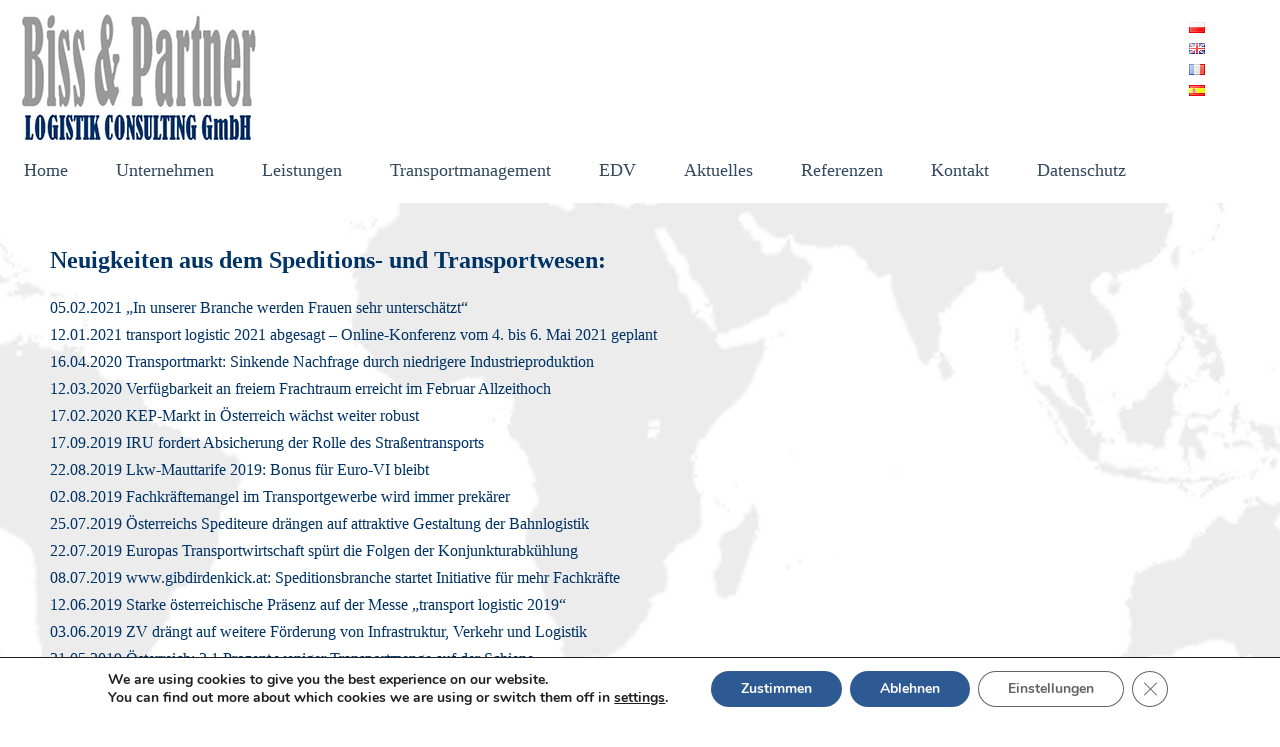

--- FILE ---
content_type: text/html; charset=UTF-8
request_url: https://bisslogistik.at/de/news/spedition-transport/
body_size: 10076
content:
<!DOCTYPE html>
<!--[if IE 7]>
<html id="ie7" lang="de-DE">
<![endif]-->
<!--[if IE 8]>
<html id="ie8" lang="de-DE">
<![endif]-->
<!--[if !(IE 6) | !(IE 7) | !(IE 8)  ]><!-->
<html lang="de-DE">
<!--<![endif]-->
<head>
<meta charset="UTF-8"/>
<meta name="viewport" content="width=device-width, initial-scale=1">
<!--[if IE 7]>
<style type="text/css" media="screen">
#ttr_vmenu_items  li.ttr_vmenu_items_parent {display:inline;}
</style>
<![endif]-->
<style>
.ttr_comment_text{width :calc(100% - 10px);}
@media only screen and (max-width:991px){
.archive #ttr_page #ttr_content .products li.product:nth-child(4n+1){ float:left;width:calc(100%/4); clear:both !important;}
#ttr_page #ttr_content .products li.product:first-child,#ttr_page #ttr_content .products li.product{float:left;width:calc(100%/4);clear:none;}}
@media only screen and (max-width:767px){
.archive #ttr_page #ttr_content .products li.product:nth-child(1n+1){ float:left;width:calc(100%/1); clear:both !important;}
#ttr_page #ttr_content .products li.product:first-child,#ttr_page #ttr_content .products li.product{float:left;width:calc(100%/1);clear:none;}}
</style>
<title>Spedition und Transport &#8211; Biss &amp; Partner Logistk Consulting GmbH</title>
<meta name='robots' content='max-image-preview:large' />
<link rel="alternate" href="https://bisslogistik.at/pl/obecny/spedycja-i-transport/" hreflang="pl" />
<link rel="alternate" href="https://bisslogistik.at/de/news/spedition-transport/" hreflang="de" />
<link rel="alternate" type="application/rss+xml" title="Biss &amp; Partner Logistk Consulting GmbH &raquo; Feed" href="https://bisslogistik.at/de/feed/" />
<link rel="alternate" type="application/rss+xml" title="Biss &amp; Partner Logistk Consulting GmbH &raquo; Kommentar-Feed" href="https://bisslogistik.at/de/comments/feed/" />
<link rel="alternate" title="oEmbed (JSON)" type="application/json+oembed" href="https://bisslogistik.at/wp-json/oembed/1.0/embed?url=https%3A%2F%2Fbisslogistik.at%2Fde%2Fnews%2Fspedition-transport%2F&#038;lang=de" />
<link rel="alternate" title="oEmbed (XML)" type="text/xml+oembed" href="https://bisslogistik.at/wp-json/oembed/1.0/embed?url=https%3A%2F%2Fbisslogistik.at%2Fde%2Fnews%2Fspedition-transport%2F&#038;format=xml&#038;lang=de" />
<style id='wp-img-auto-sizes-contain-inline-css' type='text/css'>
img:is([sizes=auto i],[sizes^="auto," i]){contain-intrinsic-size:3000px 1500px}
/*# sourceURL=wp-img-auto-sizes-contain-inline-css */
</style>
<style id='wp-emoji-styles-inline-css' type='text/css'>

	img.wp-smiley, img.emoji {
		display: inline !important;
		border: none !important;
		box-shadow: none !important;
		height: 1em !important;
		width: 1em !important;
		margin: 0 0.07em !important;
		vertical-align: -0.1em !important;
		background: none !important;
		padding: 0 !important;
	}
/*# sourceURL=wp-emoji-styles-inline-css */
</style>
<link rel='stylesheet' id='bootstrap-css' href='https://bisslogistik.at/wp-content/themes/biss-template-1/css/bootstrap.css?ver=6.9' type='text/css' media='all' />
<link rel='stylesheet' id='style-css' href='https://bisslogistik.at/wp-content/themes/biss-template-1/style.css?ver=6.9' type='text/css' media='all' />
<link rel='stylesheet' id='moove_gdpr_frontend-css' href='https://bisslogistik.at/wp-content/plugins/gdpr-cookie-compliance/dist/styles/gdpr-main.css?ver=5.0.9' type='text/css' media='all' />
<style id='moove_gdpr_frontend-inline-css' type='text/css'>
#moove_gdpr_cookie_modal,#moove_gdpr_cookie_info_bar,.gdpr_cookie_settings_shortcode_content{font-family:&#039;Nunito&#039;,sans-serif}#moove_gdpr_save_popup_settings_button{background-color:#373737;color:#fff}#moove_gdpr_save_popup_settings_button:hover{background-color:#000}#moove_gdpr_cookie_info_bar .moove-gdpr-info-bar-container .moove-gdpr-info-bar-content a.mgbutton,#moove_gdpr_cookie_info_bar .moove-gdpr-info-bar-container .moove-gdpr-info-bar-content button.mgbutton{background-color:#2e5a93}#moove_gdpr_cookie_modal .moove-gdpr-modal-content .moove-gdpr-modal-footer-content .moove-gdpr-button-holder a.mgbutton,#moove_gdpr_cookie_modal .moove-gdpr-modal-content .moove-gdpr-modal-footer-content .moove-gdpr-button-holder button.mgbutton,.gdpr_cookie_settings_shortcode_content .gdpr-shr-button.button-green{background-color:#2e5a93;border-color:#2e5a93}#moove_gdpr_cookie_modal .moove-gdpr-modal-content .moove-gdpr-modal-footer-content .moove-gdpr-button-holder a.mgbutton:hover,#moove_gdpr_cookie_modal .moove-gdpr-modal-content .moove-gdpr-modal-footer-content .moove-gdpr-button-holder button.mgbutton:hover,.gdpr_cookie_settings_shortcode_content .gdpr-shr-button.button-green:hover{background-color:#fff;color:#2e5a93}#moove_gdpr_cookie_modal .moove-gdpr-modal-content .moove-gdpr-modal-close i,#moove_gdpr_cookie_modal .moove-gdpr-modal-content .moove-gdpr-modal-close span.gdpr-icon{background-color:#2e5a93;border:1px solid #2e5a93}#moove_gdpr_cookie_info_bar span.moove-gdpr-infobar-allow-all.focus-g,#moove_gdpr_cookie_info_bar span.moove-gdpr-infobar-allow-all:focus,#moove_gdpr_cookie_info_bar button.moove-gdpr-infobar-allow-all.focus-g,#moove_gdpr_cookie_info_bar button.moove-gdpr-infobar-allow-all:focus,#moove_gdpr_cookie_info_bar span.moove-gdpr-infobar-reject-btn.focus-g,#moove_gdpr_cookie_info_bar span.moove-gdpr-infobar-reject-btn:focus,#moove_gdpr_cookie_info_bar button.moove-gdpr-infobar-reject-btn.focus-g,#moove_gdpr_cookie_info_bar button.moove-gdpr-infobar-reject-btn:focus,#moove_gdpr_cookie_info_bar span.change-settings-button.focus-g,#moove_gdpr_cookie_info_bar span.change-settings-button:focus,#moove_gdpr_cookie_info_bar button.change-settings-button.focus-g,#moove_gdpr_cookie_info_bar button.change-settings-button:focus{-webkit-box-shadow:0 0 1px 3px #2e5a93;-moz-box-shadow:0 0 1px 3px #2e5a93;box-shadow:0 0 1px 3px #2e5a93}#moove_gdpr_cookie_modal .moove-gdpr-modal-content .moove-gdpr-modal-close i:hover,#moove_gdpr_cookie_modal .moove-gdpr-modal-content .moove-gdpr-modal-close span.gdpr-icon:hover,#moove_gdpr_cookie_info_bar span[data-href]>u.change-settings-button{color:#2e5a93}#moove_gdpr_cookie_modal .moove-gdpr-modal-content .moove-gdpr-modal-left-content #moove-gdpr-menu li.menu-item-selected a span.gdpr-icon,#moove_gdpr_cookie_modal .moove-gdpr-modal-content .moove-gdpr-modal-left-content #moove-gdpr-menu li.menu-item-selected button span.gdpr-icon{color:inherit}#moove_gdpr_cookie_modal .moove-gdpr-modal-content .moove-gdpr-modal-left-content #moove-gdpr-menu li a span.gdpr-icon,#moove_gdpr_cookie_modal .moove-gdpr-modal-content .moove-gdpr-modal-left-content #moove-gdpr-menu li button span.gdpr-icon{color:inherit}#moove_gdpr_cookie_modal .gdpr-acc-link{line-height:0;font-size:0;color:transparent;position:absolute}#moove_gdpr_cookie_modal .moove-gdpr-modal-content .moove-gdpr-modal-close:hover i,#moove_gdpr_cookie_modal .moove-gdpr-modal-content .moove-gdpr-modal-left-content #moove-gdpr-menu li a,#moove_gdpr_cookie_modal .moove-gdpr-modal-content .moove-gdpr-modal-left-content #moove-gdpr-menu li button,#moove_gdpr_cookie_modal .moove-gdpr-modal-content .moove-gdpr-modal-left-content #moove-gdpr-menu li button i,#moove_gdpr_cookie_modal .moove-gdpr-modal-content .moove-gdpr-modal-left-content #moove-gdpr-menu li a i,#moove_gdpr_cookie_modal .moove-gdpr-modal-content .moove-gdpr-tab-main .moove-gdpr-tab-main-content a:hover,#moove_gdpr_cookie_info_bar.moove-gdpr-dark-scheme .moove-gdpr-info-bar-container .moove-gdpr-info-bar-content a.mgbutton:hover,#moove_gdpr_cookie_info_bar.moove-gdpr-dark-scheme .moove-gdpr-info-bar-container .moove-gdpr-info-bar-content button.mgbutton:hover,#moove_gdpr_cookie_info_bar.moove-gdpr-dark-scheme .moove-gdpr-info-bar-container .moove-gdpr-info-bar-content a:hover,#moove_gdpr_cookie_info_bar.moove-gdpr-dark-scheme .moove-gdpr-info-bar-container .moove-gdpr-info-bar-content button:hover,#moove_gdpr_cookie_info_bar.moove-gdpr-dark-scheme .moove-gdpr-info-bar-container .moove-gdpr-info-bar-content span.change-settings-button:hover,#moove_gdpr_cookie_info_bar.moove-gdpr-dark-scheme .moove-gdpr-info-bar-container .moove-gdpr-info-bar-content button.change-settings-button:hover,#moove_gdpr_cookie_info_bar.moove-gdpr-dark-scheme .moove-gdpr-info-bar-container .moove-gdpr-info-bar-content u.change-settings-button:hover,#moove_gdpr_cookie_info_bar span[data-href]>u.change-settings-button,#moove_gdpr_cookie_info_bar.moove-gdpr-dark-scheme .moove-gdpr-info-bar-container .moove-gdpr-info-bar-content a.mgbutton.focus-g,#moove_gdpr_cookie_info_bar.moove-gdpr-dark-scheme .moove-gdpr-info-bar-container .moove-gdpr-info-bar-content button.mgbutton.focus-g,#moove_gdpr_cookie_info_bar.moove-gdpr-dark-scheme .moove-gdpr-info-bar-container .moove-gdpr-info-bar-content a.focus-g,#moove_gdpr_cookie_info_bar.moove-gdpr-dark-scheme .moove-gdpr-info-bar-container .moove-gdpr-info-bar-content button.focus-g,#moove_gdpr_cookie_info_bar.moove-gdpr-dark-scheme .moove-gdpr-info-bar-container .moove-gdpr-info-bar-content a.mgbutton:focus,#moove_gdpr_cookie_info_bar.moove-gdpr-dark-scheme .moove-gdpr-info-bar-container .moove-gdpr-info-bar-content button.mgbutton:focus,#moove_gdpr_cookie_info_bar.moove-gdpr-dark-scheme .moove-gdpr-info-bar-container .moove-gdpr-info-bar-content a:focus,#moove_gdpr_cookie_info_bar.moove-gdpr-dark-scheme .moove-gdpr-info-bar-container .moove-gdpr-info-bar-content button:focus,#moove_gdpr_cookie_info_bar.moove-gdpr-dark-scheme .moove-gdpr-info-bar-container .moove-gdpr-info-bar-content span.change-settings-button.focus-g,span.change-settings-button:focus,button.change-settings-button.focus-g,button.change-settings-button:focus,#moove_gdpr_cookie_info_bar.moove-gdpr-dark-scheme .moove-gdpr-info-bar-container .moove-gdpr-info-bar-content u.change-settings-button.focus-g,#moove_gdpr_cookie_info_bar.moove-gdpr-dark-scheme .moove-gdpr-info-bar-container .moove-gdpr-info-bar-content u.change-settings-button:focus{color:#2e5a93}#moove_gdpr_cookie_modal .moove-gdpr-branding.focus-g span,#moove_gdpr_cookie_modal .moove-gdpr-modal-content .moove-gdpr-tab-main a.focus-g,#moove_gdpr_cookie_modal .moove-gdpr-modal-content .moove-gdpr-tab-main .gdpr-cd-details-toggle.focus-g{color:#2e5a93}#moove_gdpr_cookie_modal.gdpr_lightbox-hide{display:none}
/*# sourceURL=moove_gdpr_frontend-inline-css */
</style>
<script type="text/javascript" src="https://bisslogistik.at/wp-includes/js/jquery/jquery.min.js?ver=3.7.1" id="jquery-core-js"></script>
<script type="text/javascript" src="https://bisslogistik.at/wp-includes/js/jquery/jquery-migrate.min.js?ver=3.4.1" id="jquery-migrate-js"></script>
<link rel="https://api.w.org/" href="https://bisslogistik.at/wp-json/" /><link rel="alternate" title="JSON" type="application/json" href="https://bisslogistik.at/wp-json/wp/v2/pages/2919" /><link rel="EditURI" type="application/rsd+xml" title="RSD" href="https://bisslogistik.at/xmlrpc.php?rsd" />
<meta name="generator" content="WordPress 6.9" />
<link rel="canonical" href="https://bisslogistik.at/de/news/spedition-transport/" />
<link rel='shortlink' href='https://bisslogistik.at/?p=2919' />
<style type="text/css">.right{text-align:right;} .trennung{ border-bottom-width: thin; border-bottom-style: dashed; border-bottom-color: #999; }</style>		<style type="text/css" id="wp-custom-css">
			.right{text-align:right;}

.trennung{
	border-bottom-width: thin;
	border-bottom-style: dashed;
	border-bottom-color: #999;
}		</style>
		</head>
<body class="wp-singular page-template page-template-page-templates page-template-normal_page page-template-page-templatesnormal_page-php page page-id-2919 page-child parent-pageid-11 wp-theme-biss-template-1 normal single-author singular"> 
<div class="totopshow">
<a href="#" class="back-to-top">
<img alt="Back to Top" src="https://bisslogistik.at/wp-content/themes/biss-template-1/images/gototop0.png">
</a>
</div>
<div class="margin_collapsetop"></div>
<div  class="margin_collapsetop"></div>
<div id="ttr_page" class="container">
<div class="ttr_banner_menu">
<div class="ttr_banner_menu_inner_above_widget_container"> <!-- _widget_container-->
<div class="ttr_banner_menu_inner_above0 container row">
<div class="cell1 col-xl-3 col-lg-3 col-md-6 col-sm-12 col-xs-12 col-12">
<div>
<div class="menuabovecolumn1">
<aside id="media_image-2" class="widget widget_media_image"><a href="https://bisslogistik.at/de/homepage/"><img width="262" height="140" src="https://bisslogistik.at/wp-content/uploads/2021/02/Logo-oben250d.jpg" class="image wp-image-7542  attachment-full size-full" alt="" style="max-width: 100%; height: auto;" decoding="async" /></a></aside></div>
</div> <!-- top child column close-->
</div>  <!-- topcell column-->
<div class=" visible-sm-block d-sm-block visible-xs-block d-block" style="clear:both;"></div>
<div class="cell2 col-xl-3 col-lg-3 col-md-6 col-sm-12 col-xs-12 col-12 transparent">
&nbsp;
</div> <!-- topcell 2 column-->
<div class=" visible-md-block d-md-block visible-sm-block d-sm-block visible-xs-block d-block" style="clear:both;"></div>
<div class="cell3 col-xl-5 col-lg-5 col-md-6 col-sm-12 col-xs-12 col-12 transparent">
&nbsp;
</div> <!-- topcell 2 column-->
<div class=" visible-sm-block d-sm-block visible-xs-block d-block" style="clear:both;"></div>
<div class="cell4 col-xl-1 col-lg-1 col-md-6 col-sm-12 col-xs-12 col-12">
<div>
<div class="menuabovecolumn4">
<div class = "ttr_block"> <div class="remove_collapsing_margins"></div>
			<div class = "ttr_block_without_header"> </div> <div id="polylang-4" class="ttr_block_content"><ul>
	<li class="lang-item lang-item-52 lang-item-pl lang-item-first"><a lang="pl-PL" hreflang="pl-PL" href="https://bisslogistik.at/pl/obecny/spedycja-i-transport/"><img src="[data-uri]" alt="Polski" width="16" height="11" style="width: 16px; height: 11px;" /></a></li>
	<li class="lang-item lang-item-10 lang-item-en no-translation"><a lang="en-GB" hreflang="en-GB" href="https://bisslogistik.at/en/about/"><img src="[data-uri]" alt="English" width="16" height="11" style="width: 16px; height: 11px;" /></a></li>
	<li class="lang-item lang-item-13 lang-item-fr no-translation"><a lang="fr-FR" hreflang="fr-FR" href="https://bisslogistik.at/fr/accueil/"><img src="[data-uri]" alt="Français" width="16" height="11" style="width: 16px; height: 11px;" /></a></li>
	<li class="lang-item lang-item-16 lang-item-es no-translation"><a lang="es-ES" hreflang="es-ES" href="https://bisslogistik.at/es/inicio/"><img src="[data-uri]" alt="Español" width="16" height="11" style="width: 16px; height: 11px;" /></a></li>
</ul>
</div></div></div>
</div> <!-- top child column close-->
</div>  <!-- topcell column-->
<div class=" visible-lg-block d-xl-block d-lg-block visible-md-block d-md-block visible-sm-block d-sm-block visible-xs-block d-block" style="clear:both;"></div>
<div class=" visible-lg-block d-xl-block d-lg-block visible-md-block d-md-block visible-sm-block d-sm-block visible-xs-block d-block" style="clear:both;"></div>
</div> <!-- top column-->
</div> <!-- _widget_container-->
<div style="clear: both;"></div>
</div>
<div class="remove_collapsing_margins"></div>
<div class="navigation-top">
<div class="wrap">
<div id="ttr_menu"> 
<div class="margin_collapsetop"></div>
<nav class="navbar-default navbar-expand-md navbar" role="navigation" aria-label="Top Menu">
<div id="ttr_menu_inner_in">
<div class="ttr_menu_element_alignment container">
</div>
<div class="ttr_images_container">
<div class="ttr_menu_logo">
</div>
</div>
<div id="navigationmenu">
<div class="navbar-header">
<button id="nav-expander" class="navbar-toggle" data-target=".navbar-collapse" type="button" aria-controls="top-menu" aria-expanded="false" data-toggle="collapse">
<span class="ttr_menu_toggle_button">
<span class="sr-only">
</span>
<span class="icon-bar navbar-toggler-icon">
</span>
<span class="icon-bar navbar-toggler-icon">
</span>
<span class="icon-bar navbar-toggler-icon">
</span>
</span>
<span class="ttr_menu_button_text">
Menu
</span>
</button>
</div>
<div class="menu-center collapse navbar-collapse"><ul id="top-menu" class="ttr_menu_items nav navbar-nav navbar-left"><li id="menu-item-2841" class="menu-item menu-item-type-post_type menu-item-object-page menu-item-home menu-item-2841 ttr_menu_items_parent dropdown"><a href="https://bisslogistik.at/de/homepage/" class="ttr_menu_items_parent_link"><span class="menuchildicon"></span>Home<span class="menuarrowicon"></span></a><hr class="horiz_separator" /></li>
<li id="menu-item-2848" class="menu-item menu-item-type-post_type menu-item-object-page menu-item-has-children menu-item-2848 ttr_menu_items_parent dropdown"><a href="https://bisslogistik.at/de/unternehmen/" class="ttr_menu_items_parent_link_arrow dropdown-toggle" data-toggle="dropdown"><span class="menuchildicon"></span>Unternehmen<span class="menuarrowicon"></span></a><hr class="horiz_separator" />
<ul class="child dropdown-menu">
	<li id="menu-item-7546" class="menu-item menu-item-type-post_type menu-item-object-page menu-item-7546 dropdown-submenu dropdown"><a href="https://bisslogistik.at/de/unternehmen/team/"><span class="menuchildicon"></span>Team<span class="menuarrowicon"></span></a><hr class="separator" /></li>
	<li id="menu-item-7548" class="menu-item menu-item-type-post_type menu-item-object-page menu-item-7548 dropdown-submenu dropdown"><a href="https://bisslogistik.at/de/unternehmen/partner/"><span class="menuchildicon"></span>Partner<span class="menuarrowicon"></span></a><hr class="separator" /></li>
	<li id="menu-item-7550" class="menu-item menu-item-type-post_type menu-item-object-page menu-item-7550 dropdown-submenu dropdown"><a href="https://bisslogistik.at/de/impressum/"><span class="menuchildicon"></span>Impressum<span class="menuarrowicon"></span></a><hr class="separator" /></li>
</ul>
</li>
<li id="menu-item-2842" class="menu-item menu-item-type-post_type menu-item-object-page menu-item-has-children menu-item-2842 ttr_menu_items_parent dropdown"><a href="https://bisslogistik.at/de/service/" class="ttr_menu_items_parent_link_arrow dropdown-toggle" data-toggle="dropdown"><span class="menuchildicon"></span>Leistungen<span class="menuarrowicon"></span></a><hr class="horiz_separator" />
<ul class="child dropdown-menu">
	<li id="menu-item-7564" class="menu-item menu-item-type-custom menu-item-object-custom menu-item-7564 dropdown-submenu dropdown"><a href="https://bisslogistik.at/de/service/"><span class="menuchildicon"></span>Frachtkostenanalyse<span class="menuarrowicon"></span></a><hr class="separator" /></li>
	<li id="menu-item-7565" class="menu-item menu-item-type-custom menu-item-object-custom menu-item-7565 dropdown-submenu dropdown"><a href="https://bisslogistik.at/de/service/#ausschreibung"><span class="menuchildicon"></span>Ausschreibungen<span class="menuarrowicon"></span></a><hr class="separator" /></li>
	<li id="menu-item-7566" class="menu-item menu-item-type-custom menu-item-object-custom menu-item-7566 dropdown-submenu dropdown"><a href="https://bisslogistik.at/de/service/#prozess"><span class="menuchildicon"></span>Prozessoptimierung<span class="menuarrowicon"></span></a><hr class="separator" /></li>
	<li id="menu-item-7567" class="menu-item menu-item-type-custom menu-item-object-custom menu-item-7567 dropdown-submenu dropdown"><a href="https://bisslogistik.at/de/service/#Logistik"><span class="menuchildicon"></span>Logistik<span class="menuarrowicon"></span></a><hr class="separator" /></li>
	<li id="menu-item-7568" class="menu-item menu-item-type-custom menu-item-object-custom menu-item-7568 dropdown-submenu dropdown"><a href="https://bisslogistik.at/de/service/#frachtenpr"><span class="menuchildicon"></span>Frachtenprüfung<span class="menuarrowicon"></span></a><hr class="separator" /></li>
	<li id="menu-item-7569" class="menu-item menu-item-type-custom menu-item-object-custom menu-item-7569 dropdown-submenu dropdown"><a href="https://bisslogistik.at/de/service/#schulungen"><span class="menuchildicon"></span>Coaching<span class="menuarrowicon"></span></a><hr class="separator" /></li>
	<li id="menu-item-7570" class="menu-item menu-item-type-custom menu-item-object-custom menu-item-7570 dropdown-submenu dropdown"><a href="https://bisslogistik.at/de/service/#zoll"><span class="menuchildicon"></span>Außenwirtschaft, Zoll<span class="menuarrowicon"></span></a><hr class="separator" /></li>
</ul>
</li>
<li id="menu-item-7673" class="menu-item menu-item-type-post_type menu-item-object-page menu-item-7673 ttr_menu_items_parent dropdown"><a href="https://bisslogistik.at/de/transportmanagement/" class="ttr_menu_items_parent_link"><span class="menuchildicon"></span>Transportmanagement<span class="menuarrowicon"></span></a><hr class="horiz_separator" /></li>
<li id="menu-item-6622" class="menu-item menu-item-type-post_type menu-item-object-page menu-item-6622 ttr_menu_items_parent dropdown"><a href="https://bisslogistik.at/de/digitalisierung/" class="ttr_menu_items_parent_link"><span class="menuchildicon"></span>EDV<span class="menuarrowicon"></span></a><hr class="horiz_separator" /></li>
<li id="menu-item-2844" class="menu-item menu-item-type-post_type menu-item-object-page current-page-ancestor current-menu-ancestor current-menu-parent current-page-parent current_page_parent current_page_ancestor menu-item-has-children menu-item-2844 ttr_menu_items_parent dropdown"><a href="https://bisslogistik.at/de/news/" class="ttr_menu_items_parent_link_arrow dropdown-toggle" data-toggle="dropdown"><span class="menuchildicon"></span>Aktuelles<span class="menuarrowicon"></span></a><hr class="horiz_separator" />
<ul class="child dropdown-menu">
	<li id="menu-item-7680" class="menu-item menu-item-type-post_type menu-item-object-page menu-item-7680 dropdown-submenu dropdown"><a href="https://bisslogistik.at/de/news/dienstleister/"><span class="menuchildicon"></span>Dienstleister<span class="menuarrowicon"></span></a><hr class="separator" /></li>
	<li id="menu-item-7681" class="menu-item menu-item-type-post_type menu-item-object-page current-menu-item page_item page-item-2919 current_page_item menu-item-7681 dropdown-submenu dropdown active"><a href="https://bisslogistik.at/de/news/spedition-transport/"><span class="menuchildicon"></span>Spedition und Transport<span class="menuarrowicon"></span></a><hr class="separator" /></li>
	<li id="menu-item-7572" class="menu-item menu-item-type-post_type menu-item-object-page menu-item-7572 dropdown-submenu dropdown"><a href="https://bisslogistik.at/de/lkw-maut-in-oesterreich/"><span class="menuchildicon"></span>LKW-Maut Österreich<span class="menuarrowicon"></span></a><hr class="separator" /></li>
	<li id="menu-item-7574" class="menu-item menu-item-type-post_type menu-item-object-page menu-item-7574 dropdown-submenu dropdown"><a href="https://bisslogistik.at/de/news/dieseltreibstoffmonitor/"><span class="menuchildicon"></span>Treibstoffmonitor<span class="menuarrowicon"></span></a><hr class="separator" /></li>
	<li id="menu-item-7573" class="menu-item menu-item-type-post_type menu-item-object-page menu-item-7573 dropdown-submenu dropdown"><a href="https://bisslogistik.at/de/transportkostenindex/"><span class="menuchildicon"></span>Transportkostenindex<span class="menuarrowicon"></span></a><hr class="separator" /></li>
	<li id="menu-item-7575" class="menu-item menu-item-type-post_type menu-item-object-page menu-item-7575 dropdown-submenu dropdown"><a href="https://bisslogistik.at/de/news/archiv/"><span class="menuchildicon"></span>Veranstaltungen<span class="menuarrowicon"></span></a><hr class="separator" /></li>
</ul>
</li>
<li id="menu-item-7547" class="menu-item menu-item-type-post_type menu-item-object-page menu-item-7547 ttr_menu_items_parent dropdown"><a href="https://bisslogistik.at/de/referenzen/" class="ttr_menu_items_parent_link"><span class="menuchildicon"></span>Referenzen<span class="menuarrowicon"></span></a><hr class="horiz_separator" /></li>
<li id="menu-item-4865" class="menu-item menu-item-type-post_type menu-item-object-page menu-item-4865 ttr_menu_items_parent dropdown"><a href="https://bisslogistik.at/de/kontakt/" class="ttr_menu_items_parent_link"><span class="menuchildicon"></span>Kontakt<span class="menuarrowicon"></span></a><hr class="horiz_separator" /></li>
<li id="menu-item-6055" class="menu-item menu-item-type-post_type menu-item-object-page last menu-item-6055 ttr_menu_items_parent dropdown"><a href="https://bisslogistik.at/de/datenschutz/" class="ttr_menu_items_parent_link"><span class="menuchildicon"></span>Datenschutz<span class="menuarrowicon"></span></a></li>
</ul></div></div>
</div>
<div class="margin_collapsetop"></div>
</nav><!-- #site-navigation --></div>
</div><!-- .wrap -->
</div><!-- .navigation-top -->
<div class="ttr_banner_menu">
</div><div class="ttr_banner_header">
</div>
<div class="remove_collapsing_margins"></div>
<header id="ttr_header" >
<div class="margin_collapsetop"></div>
<div id="ttr_header_inner">
<div class="ttr_header_element_alignment container">
<div class="ttr_images_container">
</div>
</div>
<div class="ttr_images_container">
</div>
</div>
</header>
<div class="ttr_banner_header">
</div><div id="ttr_content_and_sidebar_container">
<div id="ttr_content">
<div id="ttr_html_content_margin">
<div class="remove_collapsing_margins"></div>
<h2>Neuigkeiten aus dem Speditions- und Transportwesen:</h2>
<p><a href="https://www.verkehr.co.at/singleview/article/in-unserer-branche-werden-frauen-sehr-unterschaetzt" target="_blank" rel="noopener">05.02.2021 „In unserer Branche werden Frauen sehr unterschätzt“</a></p>
<p><a href="https://www.verkehr.co.at/singleview/article/transport-logistic-2021-abgesagt-online-konferenz-vom-4-bis-6-mai-2021-geplant" target="_blank" rel="noopener">12.01.2021 transport logistic 2021 abgesagt – Online-Konferenz vom 4. bis 6. Mai 2021 geplant</a></p>
<p><a href="https://logistik-heute.de/news/transportmarkt-sinkende-nachfrage-durch-niedrigere-industrieproduktion-30359.html" target="_blank" rel="noopener noreferrer">16.04.2020 Transportmarkt: Sinkende Nachfrage durch niedrigere Industrieproduktion</a></p>
<p><a href="https://www.verkehr.co.at/singleview/article/verfuegbarkeit-an-freiem-frachtraum-erreicht-im-februar-allzeithoch" target="_blank" rel="noopener noreferrer">12.03.2020 Verfügbarkeit an freiem Frachtraum erreicht im Februar Allzeithoch</a></p>
<p><a href="https://oevz.com/kep-markt-in-oesterreich-waechst-weiter-robust/" target="_blank" rel="noopener noreferrer">17.02.2020 KEP-Markt in Österreich wächst weiter robust</a></p>
<p><a href="https://oevz.com/iru-fordert-absicherung-der-rolle-des-strassentransports/" target="_blank" rel="noopener noreferrer">17.09.2019 IRU fordert Absicherung der Rolle des Straßentransports</a></p>
<p><a href="https://oevz.com/lkw-mauttarife-2019-bonus-fuer-euro-vi-bleibt/" target="_blank" rel="noopener noreferrer">22.08.2019 Lkw-Mauttarife 2019: Bonus für Euro-VI bleibt</a></p>
<p><a href="https://oevz.com/fachkraeftemangel-im-heimischen-transportgewerbe-wird-immer-prekaerer/" target="_blank" rel="noopener noreferrer">02.08.2019 Fachkräftemangel im Transportgewerbe wird immer prekärer</a></p>
<p><a href="https://oevz.com/oesterreichs-spediteure-draengen-auf-attraktive-gestaltung-der-bahnlogistik/" target="_blank" rel="noopener noreferrer">25.07.2019 Österreichs Spediteure drängen auf attraktive Gestaltung der Bahnlogistik</a></p>
<p><a href="https://oevz.com/europas-transportwirtschaft-spuert-die-folgen-der-konjunkturabkuehlung/" target="_blank" rel="noopener noreferrer">22.07.2019 Europas Transportwirtschaft spürt die Folgen der Konjunkturabkühlung</a></p>
<p><a href="https://oevz.com/www-gibdirdenkick-at-speditionsbranche-startet-initiative-fuer-mehr-fachkraefte/" target="_blank" rel="noopener noreferrer">08.07.2019 www.gibdirdenkick.at: Speditionsbranche startet Initiative für mehr Fachkräfte</a></p>
<p><a href="https://oevz.com/starke-oesterreichische-praesenz-auf-der-transport-logistic-2019/" target="_blank" rel="noopener noreferrer">12.06.2019 Starke österreichische Präsenz auf der Messe „transport logistic 2019“</a></p>
<p><a href="https://oevz.com/zv-draengt-auf-weitere-foerderung-von-infrastruktur-verkehr-und-logistik/" target="_blank" rel="noopener noreferrer">03.06.2019 ZV drängt auf weitere Förderung von Infrastruktur, Verkehr und Logistik</a></p>
<p><a href="https://oevz.com/oesterreich-21-prozent-weniger-transportaufkommen-auf-der-schiene/" target="_blank" rel="noopener noreferrer">31.05.2019 Österreich: 2,1 Prozent weniger Transportmenge auf der Schiene</a></p>
<p><a href="https://oevz.com/guenther-reder-rueckt-an-die-spitze-der-transporteure/" target="_blank" rel="noopener noreferrer">22.05.2019 Günther Reder rückt an die Spitze der Transporteure</a></p>
<p>&nbsp;</p>
<p>&nbsp;</p>
<div id="comments">
        </div><div class="ttr_bottomcolumn_widget_container"> <!-- _widget_container-->
<div class="contentbottomcolumn1 row">
<div class="cell5 col-xl-12 col-lg-12 col-md-6 col-sm-12 col-xs-12 col-12">
<div>
<div class="bottomcolumn5"> <!-- top child column-->
<aside id="custom_html-3" class="widget_text widget widget_custom_html"><div class="textwidget custom-html-widget"><h2 class="right"> Mehr als 50 Jahre Erfahrung - weltweit <img src="https://bisslogistik.at/wp-content/uploads/2021/02/Erdkugel-3.png" alt="Logistik Consulting">
	</h2></div></aside></div>
</div> <!-- top child column close-->
</div>  <!-- topcell column-->
<div class=" visible-lg-block d-xl-block d-lg-block visible-sm-block d-sm-block visible-xs-block d-block" style="clear:both;"></div>
<div class=" visible-lg-block d-xl-block d-lg-block visible-md-block d-md-block visible-sm-block d-sm-block visible-xs-block d-block" style="clear:both;"></div>
</div> <!-- top column-->
</div> <!-- _widget_container-->
<div style="clear: both;"></div>
<div class="remove_collapsing_margins"></div>
</div>
</div>
<div style="clear: both;"></div>
</div>
<div class="footer-widget-area" role="complementary">
<div class="footer-widget-area_inner">
</div>
</div>
<div class="remove_collapsing_margins"></div>
<footer id="ttr_footer">
<div class="margin_collapsetop"></div>
<div id="ttr_footer_inner">
<div id="ttr_footer_top_for_widgets">
<div class="ttr_footer_top_for_widgets_inner">

</div>
</div>
<div class="ttr_footer_bottom_footer">
<div class="ttr_footer_bottom_footer_inner">
<div class="ttr_footer_element_alignment container">
</div>
</div>
</div>
</div>
</footer>
<div class="remove_collapsing_margins"></div>
<div class="footer-widget-area" role="complementary">
<div class="footer-widget-area_inner">
<div class="ttr_footer-widget-area_inner_below_widget_container"> <!-- _widget_container-->
<div class="ttr_footer-widget-area_inner_below0 container row">
<div class="cell1 col-xl-2 col-lg-2 col-md-6 col-sm-12 col-xs-12 col-12 transparent">
&nbsp;
</div> <!-- topcell 2 column-->
<div class=" visible-sm-block d-sm-block visible-xs-block d-block" style="clear:both;"></div>
<div class="cell2 col-xl-8 col-lg-8 col-md-6 col-sm-12 col-xs-12 col-12">
<div>
<div class="footerbelowcolumn2">
<aside id="custom_html-2" class="widget_text widget widget_custom_html"><div class="textwidget custom-html-widget"><p class="bissfuss">
	<a href="https://bisslogistik.at/de/kontakt/">Kontakt</a>&nbsp;&nbsp;&middot;&nbsp;&nbsp;<a href="https://bisslogistik.at/de/impressum/">Impressum und Offenlegung</a>&nbsp;&nbsp;&middot;&nbsp;&nbsp;<a href="https://bisslogistik.at/de/datenschutz/">Datenschutz</a></p>
<p class="bissfuss">
	&copy; Biss & Partner Consulting GmbH. All Rights Reserved
</p></div></aside></div>
</div> <!-- top child column close-->
</div>  <!-- topcell column-->
<div class=" visible-md-block d-md-block visible-sm-block d-sm-block visible-xs-block d-block" style="clear:both;"></div>
<div class="cell3 col-xl-2 col-lg-2 col-md-6 col-sm-12 col-xs-12 col-12 transparent">
&nbsp;
</div> <!-- topcell 2 column-->
<div class=" visible-lg-block d-xl-block d-lg-block visible-sm-block d-sm-block visible-xs-block d-block" style="clear:both;"></div>
<div class=" visible-lg-block d-xl-block d-lg-block visible-md-block d-md-block visible-sm-block d-sm-block visible-xs-block d-block" style="clear:both;"></div>
</div> <!-- top column-->
</div> <!-- _widget_container-->
<div style="clear: both;"></div>
</div>
</div>
</div>
<script type="speculationrules">
{"prefetch":[{"source":"document","where":{"and":[{"href_matches":"/*"},{"not":{"href_matches":["/wp-*.php","/wp-admin/*","/wp-content/uploads/*","/wp-content/*","/wp-content/plugins/*","/wp-content/themes/biss-template-1/*","/*\\?(.+)"]}},{"not":{"selector_matches":"a[rel~=\"nofollow\"]"}},{"not":{"selector_matches":".no-prefetch, .no-prefetch a"}}]},"eagerness":"conservative"}]}
</script>
	<!--copyscapeskip-->
	<aside id="moove_gdpr_cookie_info_bar" class="moove-gdpr-info-bar-hidden moove-gdpr-align-center moove-gdpr-light-scheme gdpr_infobar_postion_bottom" aria-label="GDPR Cookie-Banner" style="display: none;">
	<div class="moove-gdpr-info-bar-container">
		<div class="moove-gdpr-info-bar-content">
		
<div class="moove-gdpr-cookie-notice">
  <p>We are using cookies to give you the best experience on our website.</p>
<p>You can find out more about which cookies we are using or switch them off in <button  aria-haspopup="true" data-href="#moove_gdpr_cookie_modal" class="change-settings-button">settings</button>.</p>
				<button class="moove-gdpr-infobar-close-btn gdpr-content-close-btn" aria-label="GDPR Cookie-Banner schließen">
					<span class="gdpr-sr-only">GDPR Cookie-Banner schließen</span>
					<i class="moovegdpr-arrow-close"></i>
				</button>
			</div>
<!--  .moove-gdpr-cookie-notice -->
		
<div class="moove-gdpr-button-holder">
			<button class="mgbutton moove-gdpr-infobar-allow-all gdpr-fbo-0" aria-label="Zustimmen" >Zustimmen</button>
						<button class="mgbutton moove-gdpr-infobar-reject-btn gdpr-fbo-1 "  aria-label="Ablehnen">Ablehnen</button>
							<button class="mgbutton moove-gdpr-infobar-settings-btn change-settings-button gdpr-fbo-2" aria-haspopup="true" data-href="#moove_gdpr_cookie_modal"  aria-label="Einstellungen">Einstellungen</button>
							<button class="moove-gdpr-infobar-close-btn gdpr-fbo-3" aria-label="GDPR Cookie-Banner schließen" >
					<span class="gdpr-sr-only">GDPR Cookie-Banner schließen</span>
					<i class="moovegdpr-arrow-close"></i>
				</button>
			</div>
<!--  .button-container -->
		</div>
		<!-- moove-gdpr-info-bar-content -->
	</div>
	<!-- moove-gdpr-info-bar-container -->
	</aside>
	<!-- #moove_gdpr_cookie_info_bar -->
	<!--/copyscapeskip-->
<script type="text/javascript" src="https://bisslogistik.at/wp-content/themes/biss-template-1/js/bootstrap.min.js?ver=4.1.3" id="bootstrapfront-js"></script>
<script type="text/javascript" src="https://bisslogistik.at/wp-content/themes/biss-template-1/js/customscripts.js?ver=1.0.0" id="customscripts-js"></script>
<script type="text/javascript" src="https://bisslogistik.at/wp-content/themes/biss-template-1/js/totop.js?ver=1.0.0" id="totop-js"></script>
<script type="text/javascript" src="https://bisslogistik.at/wp-content/themes/biss-template-1/js/tt_animation.js?ver=1.0.0" id="tt_animation-js"></script>
<script type="text/javascript" id="moove_gdpr_frontend-js-extra">
/* <![CDATA[ */
var moove_frontend_gdpr_scripts = {"ajaxurl":"https://bisslogistik.at/wp-admin/admin-ajax.php","post_id":"2919","plugin_dir":"https://bisslogistik.at/wp-content/plugins/gdpr-cookie-compliance","show_icons":"all","is_page":"1","ajax_cookie_removal":"false","strict_init":"2","enabled_default":{"strict":1,"third_party":0,"advanced":0,"performance":0,"preference":0},"geo_location":"false","force_reload":"false","is_single":"","hide_save_btn":"false","current_user":"0","cookie_expiration":"365","script_delay":"2000","close_btn_action":"1","close_btn_rdr":"","scripts_defined":"{\"cache\":true,\"header\":\"\",\"body\":\"\",\"footer\":\"\",\"thirdparty\":{\"header\":\"\",\"body\":\"\",\"footer\":\"\"},\"strict\":{\"header\":\"\",\"body\":\"\",\"footer\":\"\"},\"advanced\":{\"header\":\"\",\"body\":\"\",\"footer\":\"\"}}","gdpr_scor":"true","wp_lang":"_de","wp_consent_api":"false","gdpr_nonce":"47f6b42811"};
//# sourceURL=moove_gdpr_frontend-js-extra
/* ]]> */
</script>
<script type="text/javascript" src="https://bisslogistik.at/wp-content/plugins/gdpr-cookie-compliance/dist/scripts/main.js?ver=5.0.9" id="moove_gdpr_frontend-js"></script>
<script type="text/javascript" id="moove_gdpr_frontend-js-after">
/* <![CDATA[ */
var gdpr_consent__strict = "false"
var gdpr_consent__thirdparty = "false"
var gdpr_consent__advanced = "false"
var gdpr_consent__performance = "false"
var gdpr_consent__preference = "false"
var gdpr_consent__cookies = ""
//# sourceURL=moove_gdpr_frontend-js-after
/* ]]> */
</script>
<script id="wp-emoji-settings" type="application/json">
{"baseUrl":"https://s.w.org/images/core/emoji/17.0.2/72x72/","ext":".png","svgUrl":"https://s.w.org/images/core/emoji/17.0.2/svg/","svgExt":".svg","source":{"concatemoji":"https://bisslogistik.at/wp-includes/js/wp-emoji-release.min.js?ver=6.9"}}
</script>
<script type="module">
/* <![CDATA[ */
/*! This file is auto-generated */
const a=JSON.parse(document.getElementById("wp-emoji-settings").textContent),o=(window._wpemojiSettings=a,"wpEmojiSettingsSupports"),s=["flag","emoji"];function i(e){try{var t={supportTests:e,timestamp:(new Date).valueOf()};sessionStorage.setItem(o,JSON.stringify(t))}catch(e){}}function c(e,t,n){e.clearRect(0,0,e.canvas.width,e.canvas.height),e.fillText(t,0,0);t=new Uint32Array(e.getImageData(0,0,e.canvas.width,e.canvas.height).data);e.clearRect(0,0,e.canvas.width,e.canvas.height),e.fillText(n,0,0);const a=new Uint32Array(e.getImageData(0,0,e.canvas.width,e.canvas.height).data);return t.every((e,t)=>e===a[t])}function p(e,t){e.clearRect(0,0,e.canvas.width,e.canvas.height),e.fillText(t,0,0);var n=e.getImageData(16,16,1,1);for(let e=0;e<n.data.length;e++)if(0!==n.data[e])return!1;return!0}function u(e,t,n,a){switch(t){case"flag":return n(e,"\ud83c\udff3\ufe0f\u200d\u26a7\ufe0f","\ud83c\udff3\ufe0f\u200b\u26a7\ufe0f")?!1:!n(e,"\ud83c\udde8\ud83c\uddf6","\ud83c\udde8\u200b\ud83c\uddf6")&&!n(e,"\ud83c\udff4\udb40\udc67\udb40\udc62\udb40\udc65\udb40\udc6e\udb40\udc67\udb40\udc7f","\ud83c\udff4\u200b\udb40\udc67\u200b\udb40\udc62\u200b\udb40\udc65\u200b\udb40\udc6e\u200b\udb40\udc67\u200b\udb40\udc7f");case"emoji":return!a(e,"\ud83e\u1fac8")}return!1}function f(e,t,n,a){let r;const o=(r="undefined"!=typeof WorkerGlobalScope&&self instanceof WorkerGlobalScope?new OffscreenCanvas(300,150):document.createElement("canvas")).getContext("2d",{willReadFrequently:!0}),s=(o.textBaseline="top",o.font="600 32px Arial",{});return e.forEach(e=>{s[e]=t(o,e,n,a)}),s}function r(e){var t=document.createElement("script");t.src=e,t.defer=!0,document.head.appendChild(t)}a.supports={everything:!0,everythingExceptFlag:!0},new Promise(t=>{let n=function(){try{var e=JSON.parse(sessionStorage.getItem(o));if("object"==typeof e&&"number"==typeof e.timestamp&&(new Date).valueOf()<e.timestamp+604800&&"object"==typeof e.supportTests)return e.supportTests}catch(e){}return null}();if(!n){if("undefined"!=typeof Worker&&"undefined"!=typeof OffscreenCanvas&&"undefined"!=typeof URL&&URL.createObjectURL&&"undefined"!=typeof Blob)try{var e="postMessage("+f.toString()+"("+[JSON.stringify(s),u.toString(),c.toString(),p.toString()].join(",")+"));",a=new Blob([e],{type:"text/javascript"});const r=new Worker(URL.createObjectURL(a),{name:"wpTestEmojiSupports"});return void(r.onmessage=e=>{i(n=e.data),r.terminate(),t(n)})}catch(e){}i(n=f(s,u,c,p))}t(n)}).then(e=>{for(const n in e)a.supports[n]=e[n],a.supports.everything=a.supports.everything&&a.supports[n],"flag"!==n&&(a.supports.everythingExceptFlag=a.supports.everythingExceptFlag&&a.supports[n]);var t;a.supports.everythingExceptFlag=a.supports.everythingExceptFlag&&!a.supports.flag,a.supports.everything||((t=a.source||{}).concatemoji?r(t.concatemoji):t.wpemoji&&t.twemoji&&(r(t.twemoji),r(t.wpemoji)))});
//# sourceURL=https://bisslogistik.at/wp-includes/js/wp-emoji-loader.min.js
/* ]]> */
</script>

    
	<!--copyscapeskip-->
	<!-- V1 -->
	<dialog id="moove_gdpr_cookie_modal" class="gdpr_lightbox-hide" aria-modal="true" aria-label="GDPR Einstellungsansicht">
	<div class="moove-gdpr-modal-content moove-clearfix logo-position-left moove_gdpr_modal_theme_v1">
		    
		<button class="moove-gdpr-modal-close" autofocus aria-label="GDPR Cookie-Einstellungen schließen">
			<span class="gdpr-sr-only">GDPR Cookie-Einstellungen schließen</span>
			<span class="gdpr-icon moovegdpr-arrow-close"></span>
		</button>
				<div class="moove-gdpr-modal-left-content">
		
<div class="moove-gdpr-company-logo-holder">
	<img src="http://bisslogistik.at/wp-content/plugins/gdpr-cookie-compliance/dist/images/moove-logo.png" alt="Biss &amp; Partner Logistk Consulting GmbH"     class="img-responsive" />
</div>
<!--  .moove-gdpr-company-logo-holder -->
		<ul id="moove-gdpr-menu">
			
<li class="menu-item-on menu-item-privacy_overview menu-item-selected">
	<button data-href="#privacy_overview" class="moove-gdpr-tab-nav" aria-label="Datenschutz-Übersicht">
	<span class="gdpr-nav-tab-title">Datenschutz-Übersicht</span>
	</button>
</li>

	<li class="menu-item-strict-necessary-cookies menu-item-off">
	<button data-href="#strict-necessary-cookies" class="moove-gdpr-tab-nav" aria-label="Unbedingt notwendige Cookies">
		<span class="gdpr-nav-tab-title">Unbedingt notwendige Cookies</span>
	</button>
	</li>





		</ul>
		
<div class="moove-gdpr-branding-cnt">
			<a href="https://wordpress.org/plugins/gdpr-cookie-compliance/" rel="noopener noreferrer" target="_blank" class='moove-gdpr-branding'>Powered by&nbsp; <span>GDPR Cookie Compliance</span></a>
		</div>
<!--  .moove-gdpr-branding -->
		</div>
		<!--  .moove-gdpr-modal-left-content -->
		<div class="moove-gdpr-modal-right-content">
		<div class="moove-gdpr-modal-title">
			 
		</div>
		<!-- .moove-gdpr-modal-ritle -->
		<div class="main-modal-content">

			<div class="moove-gdpr-tab-content">
			
<div id="privacy_overview" class="moove-gdpr-tab-main">
		<span class="tab-title">Datenschutz-Übersicht</span>
		<div class="moove-gdpr-tab-main-content">
	<p>Diese Website verwendet Cookies, damit wir dir die bestmögliche Benutzererfahrung bieten können. Cookie-Informationen werden in deinem Browser gespeichert und führen Funktionen aus, wie das Wiedererkennen von dir, wenn du auf unsere Website zurückkehrst, und hilft unserem Team zu verstehen, welche Abschnitte der Website für dich am interessantesten und nützlichsten sind.</p>
		</div>
	<!--  .moove-gdpr-tab-main-content -->

</div>
<!-- #privacy_overview -->
			
  <div id="strict-necessary-cookies" class="moove-gdpr-tab-main" style="display:none">
    <span class="tab-title">Unbedingt notwendige Cookies</span>
    <div class="moove-gdpr-tab-main-content">
      <p>Unbedingt notwendige Cookies sollten jederzeit aktiviert sein, damit wir deine Einstellungen für die Cookie-Einstellungen speichern können.</p>
      <div class="moove-gdpr-status-bar ">
        <div class="gdpr-cc-form-wrap">
          <div class="gdpr-cc-form-fieldset">
            <label class="cookie-switch" for="moove_gdpr_strict_cookies">    
              <span class="gdpr-sr-only">Cookies aktivieren oder deaktivieren</span>        
              <input type="checkbox" aria-label="Unbedingt notwendige Cookies"  value="check" name="moove_gdpr_strict_cookies" id="moove_gdpr_strict_cookies">
              <span class="cookie-slider cookie-round gdpr-sr" data-text-enable="Aktiviert" data-text-disabled="Deaktiviert">
                <span class="gdpr-sr-label">
                  <span class="gdpr-sr-enable">Aktiviert</span>
                  <span class="gdpr-sr-disable">Deaktiviert</span>
                </span>
              </span>
            </label>
          </div>
          <!-- .gdpr-cc-form-fieldset -->
        </div>
        <!-- .gdpr-cc-form-wrap -->
      </div>
      <!-- .moove-gdpr-status-bar -->
                                              
    </div>
    <!--  .moove-gdpr-tab-main-content -->
  </div>
  <!-- #strict-necesarry-cookies -->
			
			
									
			</div>
			<!--  .moove-gdpr-tab-content -->
		</div>
		<!--  .main-modal-content -->
		<div class="moove-gdpr-modal-footer-content">
			<div class="moove-gdpr-button-holder">
						<button class="mgbutton moove-gdpr-modal-allow-all button-visible" aria-label="Alle aktivieren">Alle aktivieren</button>
								<button class="mgbutton moove-gdpr-modal-save-settings button-visible" aria-label="Einstellungen speichern">Einstellungen speichern</button>
				</div>
<!--  .moove-gdpr-button-holder -->
		</div>
		<!--  .moove-gdpr-modal-footer-content -->
		</div>
		<!--  .moove-gdpr-modal-right-content -->

		<div class="moove-clearfix"></div>

	</div>
	<!--  .moove-gdpr-modal-content -->
	</dialog>
	<!-- #moove_gdpr_cookie_modal -->
	<!--/copyscapeskip-->
</body>
</html>

--- FILE ---
content_type: text/css
request_url: https://bisslogistik.at/wp-content/themes/biss-template-1/style.css?ver=6.9
body_size: 22956
content:
/*
{
Theme Name:biss-template-1
Text Domain:biss-template-1
Theme URI:http://TemplateToaster.com
License:GNU
License URI:http://www.gnu.org/licenses/gpl-2.0.html
Author:TemplateToaster
Author URI:http://TemplateToaster.com
Version:1.0
Description:Theme Description
}
*/
.container
{
padding-left:0px;padding-right:0px;
}
.row
{
margin-left:0px;margin-right:0px;
}
.col-1, .col-2, .col-3, .col-4, .col-5, .col-6, .col-7, .col-8, .col-9, .col-10, .col-11, .col-12, .col,.col-auto, .col-sm-1, .col-sm-2, .col-sm-3, .col-sm-4, .col-sm-5, .col-sm-6, .col-sm-7, .col-sm-8, .col-sm-9,.col-sm-10, .col-sm-11, .col-sm-12, .col-sm, .col-sm-auto, .col-md-1, .col-md-2, .col-md-3, .col-md-4, .col-md-5,.col-md-6, .col-md-7, .col-md-8, .col-md-9, .col-md-10, .col-md-11, .col-md-12, .col-md, .col-md-auto, .col-lg-1,.col-lg-2, .col-lg-3, .col-lg-4, .col-lg-5, .col-lg-6, .col-lg-7, .col-lg-8, .col-lg-9, .col-lg-10, .col-lg-11,.col-lg-12, .col-lg, .col-lg-auto, .col-xl-1, .col-xl-2, .col-xl-3, .col-xl-4, .col-xl-5, .col-xl-6, .col-xl-7,.col-xl-8, .col-xl-9, .col-xl-10, .col-xl-11, .col-xl-12, .col-xl, .col-xl-auto
{
padding-left:0px;padding-right:0px;
}
.clearfix::before, .clearfix::after, .dl-horizontal dd::before, .container::before, .container-fluid::before, .row::before, .form-horizontal .form-group::before, .btn-toolbar::before, .btn-group-vertical > .btn-group::before, .nav::before, .navbar::before, .navbar-header::before, .navbar-collapse::before, .pager::before, .panel-body::before, .modal-header::before, .modal-footer::before, .dl-horizontal dd::after, .container::after, .container-fluid::after, .row::after, .form-horizontal .form-group::after, .btn-toolbar::after, .btn-group-vertical > .btn-group::after, .nav::after, .navbar::after, .navbar-header::after, .navbar-collapse::after, .pager::after, .panel-body::after, .modal-header::after, .modal-footer::after
{
content:' ';display:table;-webkit-box-sizing:border-box;-moz-box-sizing:border-box;box-sizing:border-box;
}
.clearfix::after, .dl-horizontal dd::after, .container::after, .container-fluid::after, .row::after, .form-horizontal .form-group::after, .btn-toolbar::after, .btn-group-vertical > .btn-group::after, .nav::after, .navbar::after, .navbar-header::after, .navbar-collapse::after, .pager::after, .panel-body::after, .modal-header::after, .modal-footer::after
{
clear:both;
}
.btn-xs, .btn-group-xs > .btn
{
padding:1px 5px;font-size: 12px;line-height:1.5;border-radius:3px;
}
blockquote p:last-child, blockquote ul:last-child, blockquote ol:last-child 
{
margin-bottom:0px;
}
label 
{
margin-bottom:0px;
}
.input-group-addon, .input-group-btn, .input-group .form-control 
{
display:table-cell;
}
.input-group .form-control:first-child, .input-group-addon:first-child, .input-group-btn:first-child > .btn, .input-group-btn:first-child > .btn-group > .btn, .input-group-btn:first-child > .dropdown-toggle, .input-group-btn:last-child > .btn:not(:last-child):not(.dropdown-toggle), .input-group-btn:last-child > .btn-group:not(:last-child) > .btn 
{
border-bottom-right-radius: 0;border-top-right-radius: 0;
}
.input-group .form-control:last-child, .input-group-addon:last-child, .input-group-btn:last-child > .btn, .input-group-btn:last-child > .btn-group > .btn, .input-group-btn:last-child > .dropdown-toggle, .input-group-btn:first-child > .btn:not(:first-child), .input-group-btn:first-child > .btn-group:not(:first-child) > .btn 
{
border-bottom-left-radius: 0;border-top-left-radius: 0;
}
.input-group-btn 
{
position: relative;white-space: nowrap;margin: auto;font-size: 0;
}
@media (min-width: 768px) 
{
.navbar-toggle 
{
display: none;
}

}
@media (min-width: 768px) 
{
.form-horizontal .control-label 
{
text-align: right;margin-bottom: 0;padding-top: 7px;
}
.form-horizontal .form-group-lg .control-label 
{
padding-top: 11px;font-size: 18px;
}
.form-horizontal .form-group-sm .control-label 
{
padding-top: 6px;font-size: 12px;
}
}
.form-inline .control-label 
{
margin-bottom: 0;vertical-align: middle;
}
.navbar-form .control-label 
{
margin-bottom: 0;vertical-align: middle;
}
.navbar .dropdown-toggle::after 
{
content:none;
}
.nav-center > li 
{
margin-left:0px;
}
.list-inline > li 
{
display:inline-block;
}
.navbar-toggle .icon-bar 
{
display:block;width:22px;border-radius:1px;
}
.navbar-toggle .icon-bar + .icon-bar 
{
margin-top:4px;
}
.navbar-toggle 
{
position: relative;
}
#ttr_menu_inner_in, .row > h1, .row > h2, .row > h3, .row > h4, .row > h5, .row > h6 
{
flex-basis:100%;
}
.modal-header 
{
display:block;
}
@media (min-width : 768px)
{
.navbar-expand-md 
{
flex-flow:row wrap;
}
.navbar-expand-md .navbar-collapse 
{
display: block !important;
}
.navbar-left 
{
float: left !important;justify-content: flex-start !important;
}
.navbar-right 
{
float: right !important;justify-content: flex-end !important;
}
.nav-center 
{
justify-content: center !important;
}

}
.nav-justified 
{
width: 100%;
}
.nav-justified > li 
{
float: none;
}
.nav-justified > li > a 
{
text-align: center;
}
@media (min-width: 768px) 
{
.nav-justified > li 
{
display: table-cell;
}

}
.img-responsive, .thumbnail > img, .thumbnail a > img, .carousel-inner > .item > img, .carousel-inner > .item > a > img 
{
display:block;max-width:100%;height: auto;
}
.input-group img 
{
vertical-align:middle;
}
#ttr_content ul.pagination 
{
justify-content:center;
}
#ttr_content ul.pagination li
{
margin:0px;
}
.input-group > .form-control, .input-group > .custom-select, .input-group > .custom-file
{
width: 50%;
}
.tab-content > .active.row
{
display: flex;
}
.form-search > form, .input-group > form
{
flex-basis: 100%;
}
#ttr_content .container-fluid
{
width:auto;
}
#ttr_content .pagination 
{
justify-content: center;
}
#ttr_content .nav-tabs li 
{
position: relative;
}
.dropdown-menu > li > a, .dropdown-menu > li > span.separate 
{
position: relative;display: block;padding: 3px 20px;clear: both;font-weight: normal;line-height: 1.42;color: #CB0000;white-space: nowrap;
}
.nav.nav-justified 
{
justify-content: space-between;
}
/* Text meant only for screen readers. */ 
.screen-reader-text 
{
clip: rect(1px, 1px, 1px, 1px);
position: absolute !important;
white-space: nowrap;
height: 1px;
width: 1px;
overflow: hidden;
}
/* desktop view start */ 
body
{
background-color:#FFFFFF;
background:rgba(255,255,255,1);
background-clip:padding-box;margin:0;
background-attachment:fixed;}
 #ttr_body_video
{
visibility: hidden;
}
 #ttr_page
{
max-width:2000px;
min-width:800px;
margin-top:0;
margin-bottom:0;
border-radius:1px 1px 1px 1px;
border:solid rgba(0,0,0,1);
border-width: 0 0 0 0;
box-shadow:none;background-color:#FFFFFF;
background:rgba(255,255,255,1);
background-clip:padding-box;box-sizing:border-box;
}
@media screen and (min-width:992px) 
{
 .container 
{
width:100%;

}

}
 .navbar 
{
min-height:62px;
}
 .ttr_footer_bottom_footer_inner
{
height:0px;
}
 .ttr_footer_bottom_footer_inner, #ttr_footer_top_for_widgets 
{
position:relative;
margin:0 auto;
}
 #ttr_header_inner 
{
height:500px;
position:relative;
}
 #ttr_menu .navbar 
{
height:auto;border-radius:0 0 0 0;
border:solid rgba(231,231,231,1);
border-width: 0 0 0 0;
box-shadow:none;box-sizing:border-box;}
 #ttr_menu_inner_in 
{
min-height: 62px;
height:auto;
 text-align: left;
width:100%;
position:relative;
margin:0 auto;
}
.ttr_images_container
{
min-height: 62px;
}
@media only screen and (min-width:1200px) 
{
 .ttr_menu_element_alignment.container 
{
width:100%;
}
}
 input[type="text"], input[type="search"], input[type="password"], input[type="email"], input[type="url"], input[type="tel"], select,input[type="text"], input[type="search"], input[type="password"], input[type="email"], input[type="url"], input[type="tel"], select, input[type="number"], .input-text.qty ,body #ttr_content .cart .ttr_post input.input-text, .input-group  input#search,.form-search #searchbox #search_query_top
{
border-radius:0 0 0 0;
border:solid rgba(131,131,131,1);
border-width: 1px 1px 1px 1px;
box-shadow:none;font-size:16px;
font-family:"Verdana";
font-weight:400;
font-style:normal;
color:#555555;
text-shadow:none;text-align:left;
text-decoration:none;background-color:#FFFFFF;
background:rgba(255,255,255,1);
background-clip:padding-box;padding:6px;
width:100%;
box-sizing:border-box;}
 #ttr_header .form-control.input-text, #ttr_header .form-control.input-text:hover
{
border-bottom-right-radius:0px;
border-top-right-radius:0px;

}
.form-control::-webkit-input-placeholder, .form-control::-moz-placeholder, .form-control::-ms-input-placeholder 
{
font-size:16px;
font-family:"Verdana";
font-weight:400;
font-style:normal;
color:#555555;
text-shadow:none;text-align:left;
text-decoration:none;opacity:0.6;
}
 input[type="text"]:focus, input[type="search"]:focus, input[type="password"]:focus, input[type="url"]:focus, input[type="email"]:focus, input[type="text"]:focus, input[type="search"]:focus, input[type="password"]:focus, input[type="url"]:focus, input[type="email"]:focus,.form-search #searchbox #search_query_top:focus,.input-text.qty:focus ,body #ttr_content .cart .ttr_post input.input-text:focus, .input-group  input#search:focus
{
border-radius:0 0 0 0;
border:solid rgba(105,105,105,1);
border-width: 1px 1px 1px 1px;
box-shadow:1px 0 10px rgba(191,222,246,1);font-size:16px;
font-family:"Verdana";
font-weight:400;
font-style:normal;
color:#555555;
text-shadow:none;text-align:left;
text-decoration:none;background-color:#FFFFFF;
background:rgba(255,255,255,1);
background-clip:padding-box;}
 #ttr_header .form-control.input-text:focus
{
border-bottom-right-radius:0px;
border-top-right-radius:0px;

}
 textarea,  textarea.form-control,.form-control, textarea, textarea.form-control,.form-control, div.selector select.form-control
{
border-radius:0 0 0 0;
border:solid rgba(131,131,131,1);
border-width: 1px 1px 1px 1px;
box-shadow:none;font-size:16px;
font-family:"Verdana";
font-weight:400;
font-style:normal;
color:#555555;
text-shadow:none;text-align:left;
text-decoration:none;background-color:#FFFFFF;
background:rgba(255,255,255,1);
background-clip:padding-box;padding:6px;
width:100%;
box-sizing:border-box;}
 textarea:focus,  textarea.form-control:focus,.form-control:focus, textarea:focus, textarea.form-control:focus,.form-control:focus
{
border-radius:0 0 0 0;
border:solid rgba(105,105,105,1);
border-width: 1px 1px 1px 1px;
box-shadow:1px 0 10px rgba(191,222,246,1);font-size:16px;
font-family:"Verdana";
font-weight:400;
font-style:normal;
color:#555555;
text-shadow:none;text-align:left;
text-decoration:none;background-color:#FFFFFF;
background:rgba(255,255,255,1);
background-clip:padding-box;}
select, select.form-control,select:focus, select.form-control:focus
{
border-radius: 4px;
border: 1px solid #ccc;
background:white;height:auto;}
 .form-horizontal .control-label 
{
font-size:16px;
font-family:"Verdana";
font-weight:400;
font-style:normal;
color:#000000;
text-shadow:none;text-align:left;
text-decoration:none;padding-right:15px;
}
 .form-horizontal span#upload-file 
{
font-size:14px;
font-family:"Verdana";
font-weight:400;
font-style:normal;
color:#000000;
text-shadow:none;text-align:left;
text-decoration:none;}
 a:not(.btn),a:not(.btn):focus, footer#ttr_footer .html_content a:not(.btn),footer#ttr_footer .html_content a:focus:not(.btn)
{
font-size:16px;
font-family:"Verdana";
font-weight:400;
font-style:normal;
color:#003366;
text-shadow:none;text-align:left;
text-decoration:none;}
 a:visited:not(.btn),footer#ttr_footer .html_content a:visited:not(.btn)
{
font-size:16px;
font-family:"Verdana";
font-weight:400;
font-style:normal;
color:#003366;
text-shadow:none;text-align:left;
text-decoration:none;
}
 a:not(.btn):hover,footer#ttr_footer .html_content a:hover:not(.btn),footer#ttr_footer .html_content a:visited:hover:not(.btn)
{
font-size:16px;
font-family:"Verdana";
font-weight:400;
font-style:normal;
color:#003366;
text-shadow:none;text-align:left;
text-decoration:Underline;
}
 h1, h1 a:not(.btn), h1 a:not(.btn):hover, h1 a:not(.btn):visited, h1 a:not(.btn):focus, footer#ttr_footer .html_content h1, footer#ttr_footer .html_content h1 a:not(.btn), footer#ttr_footer .html_content h1 a:not(.btn):hover, footer#ttr_footer .html_content h1 a:not(.btn):visited, footer#ttr_footer .html_content h1 a:not(.btn):focus 
{
font-size:2.25em;
font-family:"Georgia";font-weight:700;
font-style:normal;
color:#003366;
text-shadow:none;text-align:left;
text-decoration:none;margin: 30px 0 20px 0;
}
 h2, h2 a:not(.btn), h2 a:not(.btn):hover, h2 a:not(.btn):focus, h2 a:not(.btn):visited, h2 a:not(.btn):focus, footer#ttr_footer .html_content h2, footer#ttr_footer .html_content h2 a:not(.btn), footer#ttr_footer .html_content h2 a:not(.btn):hover, footer#ttr_footer .html_content h2 a:not(.btn):visited, footer#ttr_footer .html_content h2 a:not(.btn):focus 
{
font-size:1.5em;
font-family:"Georgia";font-weight:700;
font-style:normal;
color:#003366;
text-shadow:none;text-align:left;
text-decoration:none;margin:25px 0 20px 0;
}
 h3, h3 a:not(.btn), h3 a:not(.btn):hover, h3 a:not(.btn):visited, h3 a:not(.btn):focus, .h3.card-title,  footer#ttr_footer .html_content h3, footer#ttr_footer .html_content h3 a:not(.btn), footer#ttr_footer .html_content h3 a:not(.btn):hover, footer#ttr_footer .html_content h3 a:not(.btn):visited, footer#ttr_footer .html_content h3 a:not(.btn):focus 
{
font-size:1.38em;
font-family:"Georgia";font-weight:700;
font-style:normal;
color:#000000;
text-shadow:none;text-align:left;
text-decoration:none;margin:20px 0 15px 0;
}
 h4, h4 a:not(.btn), h4 a:not(.btn):hover, h4 a:not(.btn):visited, h4 a:not(.btn):focus,  footer#ttr_footer .html_content h4, footer#ttr_footer .html_content h4 a:not(.btn), footer#ttr_footer .html_content h4 a:not(.btn):hover, footer#ttr_footer .html_content h4 a:not(.btn):visited, footer#ttr_footer .html_content h4 a:not(.btn):focus 
{
font-size:1.25em;
font-family:"Georgia";font-weight:700;
font-style:normal;
color:#000000;
text-shadow:none;text-align:center;
text-decoration:none;margin:15px 0 15px 0;
}
 h5, h5 a:not(.btn), h5 a:not(.btn):hover, h5 a:not(.btn):visited, h5 a:not(.btn):focus, footer#ttr_footer .html_content h5, footer#ttr_footer .html_content h5 a:not(.btn), footer#ttr_footer .html_content h5 a:not(.btn):hover, footer#ttr_footer .html_content h5 a:not(.btn):visited, footer#ttr_footer .html_content h5 a:not(.btn):focus 
{
font-size:1.12em;
font-family:"Georgia";font-weight:400;
font-style:normal;
color:#F0AD4E;
text-shadow:none;text-align:left;
text-decoration:none;margin:15px 0 10px 0;
}
 h6, h6 a:not(.btn), h6 a:not(.btn):hover, h6 a:not(.btn):visited, h6 a:not(.btn):focus, footer#ttr_footer .html_content h6, footer#ttr_footer .html_content h6 a:not(.btn), footer#ttr_footer .html_content h6 a:not(.btn):hover, footer#ttr_footer .html_content h6 a:not(.btn):visited, footer#ttr_footer .html_content h6 a:not(.btn):focus 
{
font-size:1em;
font-family:"Georgia";font-weight:400;
font-style:normal;
color:#34495E;
text-shadow:none;text-align:left;
text-decoration:none;margin:15px 0 10px 0;
}
 h1 span, h1 a:not(.btn), h1 a:not(.btn):hover, h1 a:not(.btn):visited, h1 a:not(.btn):focus, footer#ttr_footer .html_content h1 a:not(.btn), footer#ttr_footer .html_content h1 a:not(.btn):hover, footer#ttr_footer .html_content h1 a:not(.btn):visited, footer#ttr_footer .html_content h1 a:not(.btn):focus, h2 span, h2 a:not(.btn), h2 a:not(.btn):hover, h2 a:not(.btn):focus, h2 a:not(.btn):visited, h2 a:not(.btn):focus, footer#ttr_footer .html_content h2 a:not(.btn), footer#ttr_footer .html_content h2 a:not(.btn):hover, footer#ttr_footer .html_content h2 a:not(.btn):visited, footer#ttr_footer .html_content h2 a:not(.btn):focus, h3 span, h3 a:not(.btn), h3 a:not(.btn):hover, h3 a:not(.btn):visited, h3 a:not(.btn):focus, footer#ttr_footer .html_content h3 a:not(.btn), footer#ttr_footer .html_content h3 a:not(.btn):hover, footer#ttr_footer .html_content h3 a:not(.btn):visited, footer#ttr_footer .html_content h3 a:not(.btn):focus, h4 span, h4 a:not(.btn), h4 a:not(.btn):hover, h4 a:not(.btn):visited, h4 a:not(.btn):focus,  footer#ttr_footer .html_content h4 a:not(.btn), footer#ttr_footer .html_content h4 a:not(.btn):hover, footer#ttr_footer .html_content h4 a:not(.btn):visited, footer#ttr_footer .html_content h4 a:not(.btn):focus, h5 span, h5 a:not(.btn), h5 a:not(.btn):hover, h5 a:not(.btn):visited, h5 a:not(.btn):focus, footer#ttr_footer .html_content h5 a:not(.btn), footer#ttr_footer .html_content h5 a:not(.btn):hover, footer#ttr_footer .html_content h5 a:not(.btn):visited, footer#ttr_footer .html_content h5 a:not(.btn):focus, h6 span, h6 a:not(.btn), h6 a:not(.btn):hover, h6 a:not(.btn):visited, h6 a:not(.btn):focus, footer#ttr_footer .html_content h6 a:not(.btn), footer#ttr_footer .html_content h6 a:not(.btn):hover, footer#ttr_footer .html_content h6 a:not(.btn):visited, footer#ttr_footer .html_content h6 a:not(.btn):focus
{
font-size:1em;
}
 p, .ttr_article .html_content p,  .ttr_block .html_content p, footer #ttr_footer_inner .container p,footer #ttr_footer_inner .html_content p
{
font-size:1em;
font-family:"Verdana";
font-weight:400;
font-style:normal;
margin-top:5px; margin-bottom:5px;color:#343434;
text-align:justify;
text-decoration:none;line-height:1.42;
}
 #ttr_content ol li, .html_content ol li, .html_content ol li p, .html_content ol li h1, .html_content ol li h2, .html_content ol li h3, .html_content ol li h4, .html_content ol li h5, .html_content ol li h6,  footer#ttr_footer .html_content ol li h1,  footer#ttr_footer .html_content ol li h2,  footer#ttr_footer .html_content ol li h3,  footer#ttr_footer .html_content ol li h4,  footer#ttr_footer .html_content ol li h5,  footer#ttr_footer .html_content ol li h6
{
font-size:14px;
font-family:"Verdana";
font-weight:400;
font-style:normal;
color:#333333;
text-shadow:none;text-align:left;
text-decoration:none;}
 #ttr_content ol li
{
margin:5px 0 5px 0;
}
 #ttr_content ol
{
list-style-type:decimal;
list-style-position:inside;
}
 #ttr_content ol li, .editor-styles-wrapper ol li
{
list-style-position:outside ;
text-indent:0px;
}
 #ttr_content .html_content ol li p,.html_content ol li p
{
text-indent:0;
}
 #ttr_content .breadcrumb li
{
list-style-position: inside !important;
margin-left: 0 !important;
text-indent: 0;
}
body:not(.ttr_ecommerce)  #ttr_content ul, .editor-styles-wrapper ul
{
list-style-image:url(images/2134781837listimg.png);
}
body:not(.ttr_ecommerce)  #ttr_content ul li, .html_content ul li, .html_content ul li p, .ttr_block .html_content ul li p, .html_content ul li h1, .html_content ul li h2, .html_content ul li h3, .html_content ul li h4, .html_content ul li h5, .html_content ul li h6,  footer#ttr_footer .html_content ul li h1,  footer#ttr_footer .html_content ul li h2,  footer#ttr_footer .html_content ul li h3,  footer#ttr_footer .html_content ul li h4,  footer#ttr_footer .html_content ul li h5,  footer#ttr_footer .html_content ul li h6
{
font-size:14px;
font-family:"Verdana";
font-weight:400;
font-style:normal;
color:#333333;
text-shadow:none;text-align:left;
text-decoration:none;}
 #ttr_content ul li, .editor-styles-wrapper ul li
{
margin:5px 0 5px 0;
}
 #ttr_content ul, .editor-styles-wrapper ul
{
text-indent:0;
margin-left: 0;
}
 #ttr_content .html_content ul li p,.html_content ul li p
{
text-indent:0;
}
 table.table
{
background: transparent none repeat scroll 0 0;
border-spacing:2px;
border: 1px solid #DDDDDD;
border-collapse: collapse;
}
 #ttr_content_margin table
{
width: calc(100% - 0px);
}
 .table > thead > tr > th, .table > tbody > tr > th, .table > thead > tr > td, .table > tbody > tr > td, .table > thead > tr > th 
{
padding:8px 8px 8px 8px;
border: 1px solid #DDDDDD;
border-collapse: collapse;
}
 td
{
background-color:transparent;
background:rgba(255,255,255,0);
background-clip:padding-box;}
 tr, td
{
font-size:16px;
font-family:"Verdana";
font-weight:400;
font-style:normal;
color:#333333;
text-shadow:none;text-align:left;
text-decoration:none;}
 th
{
font-size:16px;
font-family:"Georgia";font-weight:400;
font-style:normal;
color:#000000;
text-shadow:none;text-align:left;
text-decoration:none;background-color:#428BCA;
background:rgba(66,139,202,1);
background-clip:padding-box;}
 #ttr_content .activelink a, #ttr_content .activelink a:visited, #ttr_content .activelink a:hover
{
font-size:16px;
font-family:"Verdana";
font-weight:400;
font-style:normal;
color:#003366;
text-shadow:none;text-align:left;
text-decoration:none;}
 #ttr_content .hoverlink a, #ttr_content .hoverlink a:visited, #ttr_content .hoverlink a:hover
{
font-size:16px;
font-family:"Verdana";
font-weight:400;
font-style:normal;
color:#003366;
text-shadow:none;text-align:left;
text-decoration:Underline;
}
 #ttr_content .visitedlink a, #ttr_content .visitedlink a:visited, #ttr_content .visitedlink a:hover
{
font-size:16px;
font-family:"Verdana";
font-weight:400;
font-style:normal;
color:#003366;
text-shadow:none;text-align:left;
text-decoration:none;}
 .badge
{
font-size:16px;
font-family:"Verdana";
font-weight:400;
font-style:normal;
color:#FFFFFF;
text-shadow:none;text-align:left;
text-decoration:none;border-radius:10px 10px 10px 10px;
border:solid transparent;
border-width: 0 0 0 0;
box-shadow:none;background-color:#000000;
background:rgba(0,0,0,1);
background-clip:padding-box;}
 .badge:hover
{
font-size:16px;
font-family:"Verdana";
font-weight:400;
font-style:normal;
color:#FFFFFF;
text-shadow:none;text-align:left;
text-decoration:none;}
 hr 
{
border-width:2px 0 0 0;
border-color:#000000;
border-style:Solid;
}
 #ttr_content label.label, .label
{
font-size:12px;
font-family:"Verdana";
font-weight:400;
font-style:normal;
color:#FFFFFF;
text-shadow:none;text-align:left;
text-decoration:none;}
 .label:hover, #ttr_content label.label:hover
{
font-size:12px;
font-family:"Verdana";
font-weight:400;
font-style:normal;
color:#FFFFFF;
text-shadow:none;text-align:left;
text-decoration:none;}
 .label-default
{
background-color:#777777;
background:rgba(119,119,119,1);
background-clip:padding-box;}
 .label-primary
{
background-color:#428BCA;
background:rgba(66,139,202,1);
background-clip:padding-box;}
 .label-success
{
background-color:#5CB85C;
background:rgba(92,184,92,1);
background-clip:padding-box;}
 .label-info
{
background-color:#5BC0DE;
background:rgba(91,192,222,1);
background-clip:padding-box;}
 .label-warning
{
background-color:#F0AD4E;
background:rgba(240,173,78,1);
background-clip:padding-box;}
 .label-danger
{
background-color:#D9534F;
background:rgba(217,83,79,1);
background-clip:padding-box;}
 .label-default:hover
{
background-color:#777777;
background:rgba(119,119,119,1);
background-clip:padding-box;}
 .label-primary:hover
{
background-color:#428BCA;
background:rgba(66,139,202,1);
background-clip:padding-box;}
 .label-success:hover
{
background-color:#5CB85C;
background:rgba(92,184,92,1);
background-clip:padding-box;}
 .label-info:hover
{
background-color:#5BC0DE;
background:rgba(91,192,222,1);
background-clip:padding-box;}
 .label-warning:hover
{
background-color:#F0AD4E;
background:rgba(240,173,78,1);
background-clip:padding-box;}
 .label-danger:hover
{
background-color:#D9534F;
background:rgba(217,83,79,1);
background-clip:padding-box;}
 .alert
{
padding:4px 4px 4px 4px;
}
 .alert-success, .alert-success a,  .alert-success a:hover,  .alert-success a:focus,  .alert-success a:visited,  .alert-success span, .alert-success p, #ttr_content .alert-success li
{
border-radius:2px 2px 2px 2px;
border:solid transparent;
border-width: 0 0 0 0;
box-shadow:none;font-size:16px;
font-family:"Verdana";
font-weight:400;
font-style:normal;
color:#FFFFFF;
text-shadow:none;text-align:left;
text-decoration:none;background-color:#5CB85C;
background:rgba(92,184,92,1);
background-clip:padding-box;}
 .alert-info, .alert-info a,  .alert-info a:hover,  .alert-info a:focus,  .alert-info a:visited,  .alert-info span, .alert-info p, #ttr_content .alert-info li
{
border-radius:2px 2px 2px 2px;
border:solid transparent;
border-width: 0 0 0 0;
box-shadow:none;font-size:16px;
font-family:"Verdana";
font-weight:400;
font-style:normal;
color:#FFFFFF;
text-shadow:none;text-align:left;
text-decoration:none;background-color:#5BC0DE;
background:rgba(91,192,222,1);
background-clip:padding-box;}
 .alert-warning, .alert-warning a,  .alert-warning a:hover,  .alert-warning a:focus,  .alert-warning a:visited,  .alert-warning span, .alert-warning p, #ttr_content .alert-warning li
{
border-radius:2px 2px 2px 2px;
border:solid transparent;
border-width: 0 0 0 0;
box-shadow:none;font-size:16px;
font-family:"Verdana";
font-weight:400;
font-style:normal;
color:#FFFFFF;
text-shadow:none;text-align:left;
text-decoration:none;background-color:#F0AD4E;
background:rgba(240,173,78,1);
background-clip:padding-box;}
 .alert-danger, .alert-danger a,  .alert-danger a:hover,  .alert-danger a:focus,  .alert-danger a:visited,  .alert-danger span, .alert-danger p, #ttr_content .alert-danger li
{
border-radius:2px 2px 2px 2px;
border:solid transparent;
border-width: 0 0 0 0;
box-shadow:none;font-size:16px;
font-family:"Verdana";
font-weight:400;
font-style:normal;
color:#FFFFFF;
text-shadow:none;text-align:left;
text-decoration:none;background-color:#D9534F;
background:rgba(217,83,79,1);
background-clip:padding-box;}
 #ttr_content .pagination li > a, #ttr_content .pagination li > span
{
border-radius:0 0 0 0;
border:solid rgba(45,62,80,1);
border-width: 1px 1px 1px 1px;
box-shadow:none;font-size:14px;
font-family:"Verdana";
font-weight:400;
font-style:normal;
color:#2D3E50;
text-shadow:none;text-align:left;
text-decoration:none;background-color:#FFFFFF;
background:rgba(255,255,255,1);
background-clip:padding-box;margin:1px 1px 1px 1px;
padding:5px 10px 5px 10px;
display:inline-block;}
 #ttr_content .pagination .active a, #ttr_content .pagination .active > span
{
border-radius:0 0 0 0;
border:solid rgba(45,62,80,1);
border-width: 1px 1px 1px 1px;
box-shadow:none;font-size:14px;
font-family:"Georgia";font-weight:400;
font-style:normal;
color:#FFFFFF;
text-shadow:none;text-align:left;
text-decoration:none;margin:1px 1px 1px 1px;
padding:5px 10px 5px 10px;
background-color:#2D3E50;
background:rgba(45,62,80,1);
background-clip:padding-box;display:inline-block;}
#ttr_content .pagination p.counter.pull-right{
margin:1px 1px 1px 1px;
}
 #ttr_content .pagination a:hover, #ttr_content .pagination > span:hover
{
background-color:#2D3E50;
background:rgba(45,62,80,1);
background-clip:padding-box;border-radius:0 0 0 0;
border:solid rgba(45,62,80,1);
border-width: 1px 1px 1px 1px;
box-shadow:none;font-size:14px;
font-family:"Georgia";font-weight:400;
font-style:normal;
color:#FFFFFF;
text-shadow:none;text-align:left;
text-decoration:none;}
#ttr_content blockquote, .editor-styles-wrapper blockquote 
{
border-left:5px Solid #EEEEEE;
background-color:#FFFFFF;
background:rgba(255,255,255,1);
background-clip:padding-box;padding:10px 19px 10px 19px;
}
 .breadcrumb 
{
background-color:#F5F5F5;
background:rgba(245,245,245,1);
background-clip:padding-box;border-radius:4px 4px 4px 4px;
border:solid transparent;
border-width: 0 0 0 0;
box-shadow:none;margin:1px 1px 1px 1px;
padding:3px 5px 3px 5px;
display:block;
width:auto;
color:#4E4E4E;
}
 .breadcrumb > li + li:before
{
font-size:16px;
font-family:"Verdana";
font-weight:400;
font-style:normal;
color:#4E4E4E;
text-shadow:none;text-align:left;
text-decoration:none;padding: 0;
content:">>";
vertical-align:middle;}
 #ttr_content .breadcrumb a, #ttr_content .breadcrumb li,.breadcrumb a
{
font-size:16px;
font-family:"Verdana";
font-weight:400;
font-style:normal;
color:#4E4E4E;
text-shadow:none;text-align:left;
text-decoration:none;display:inline-block;vertical-align:middle;}
 #ttr_content .breadcrumb a:hover, #ttr_content .breadcrumb li:hover, .breadcrumb a:hover
{
font-size:16px;
font-family:"Verdana";
font-weight:400;
font-style:normal;
color:#4E4E4E;
text-shadow:none;text-align:left;
text-decoration:none;vertical-align:middle;}
 #ttr_content .breadcrumb span, .breadcrumb span
{
font-size:16px;
font-family:"Verdana";
font-weight:400;
font-style:normal;
color:#959595;
text-shadow:none;text-align:left;
text-decoration:none;vertical-align:middle;}
 input[type=checkbox] 
{
visibility: hidden;
}
 .ttr_checkbox 
{
position: relative;
width:14px;
height:14px;
display:inline-block;
margin-top:0;
margin-right:5px;
vertical-align: middle;}
 .ttr_checkbox label 
{
cursor: pointer;
position: absolute;
width: 12px;
height: 12px;
min-height: 12px;
top: 0;
left: 0;
box-sizing:content-box;
background-color:#FFFFFF;
background:linear-gradient(180deg,rgba(255,255,255,0)0%,rgba(0,0,0,0.14)50%,rgba(255,255,255,0)100%);
background-clip:padding-box;border-radius:0 0 0 0;
border:solid rgba(0,0,0,1);
border-width: 1px 1px 1px 1px;
box-shadow:none;}
 .ttr_checkbox label:after 
{
opacity: 0;
content: '';
position: absolute;
width: 15px;
height: 6px;
top: 0;
left: 0;
border: 2px solid rgba(0,0,0,1);
border-top: none;
border-right: none;
box-sizing:border-box;transform:rotate(-45deg);
-moz-transform:rotate(-45deg);
-webkit-transform:rotate(-45deg);
-o-transform:rotate(-45deg);
-ms-transform:rotate(-45deg);
}
 .ttr_checkbox input[type=checkbox]:checked + label:after 
{
opacity: 1;
}
.ttr_checkbox label 
{
width: 13px;
padding-left: 0;
}
 input[type=radio] 
{
visibility: hidden;
}
 .ttr_radio 
{
position: relative;
width:12px;
height:12px;
margin-right:5px;
display:inline-block;
vertical-align:middle;}
 .ttr_radio label 
{
cursor: pointer;
position: absolute;
width: 10px;
height: 10px;
min-height: 10px;
top: 0;
left: 0;
border:solid #808080;
border-width:1px 1px 1px 1px;
border-radius:50%;
background-color:#000000;
background:rgba(0,0,0,1);
background-clip:padding-box;box-sizing:content-box;
}
 .ttr_radio label:after 
{
background-color:#FFFFFF;
background:rgba(255,255,255,1);
background-clip:padding-box;opacity: 0;
content: '';
position: absolute;
width: 6px;
height: 6px;
top: 2px;
left: 2px;
border-radius:50%;
}
 .ttr_radio input[type=radio]:checked + label:after 
{
opacity: 1;
}
 .ttr_radio label 
{
width: 10px;
padding-left: 0;
}
 .radio input[type=radio], .radio-inline input[type=radio], .checkbox input[type=checkbox], .checkbox-inline input[type=checkbox]{float: none !important;
margin-left:0 !important;
position: static;
}
 .ttr_home_html_row0, .ttr_home_html_row0
{
border-radius:0 0 0 0;
border:solid transparent;
border-width: 0 0 0 0;
box-shadow:none;background-color:transparent;
background:rgba(255,255,255,0);
background-clip:padding-box;padding:100px 0 50px 0;
}
 .ttr_home_html_column00, .ttr_home_html_column00
{
border-radius:0 0 0 0;
border:solid transparent;
border-width: 0 0 0 0;
box-shadow:none;background-color:transparent;
background:rgba(255,255,255,0);
background-clip:padding-box;word-wrap:break-word;
box-sizing: border-box;
overflow: hidden;
}
 .ttr_home_html_row1, .ttr_home_html_row1
{
border-radius:0 0 0 0;
border:solid transparent;
border-width: 0 0 0 0;
box-shadow:none;background-color:transparent;
background:rgba(255,255,255,0);
background-clip:padding-box;padding:20px 125px 80px 125px;
}
 .ttr_home_html_column10, .ttr_home_html_column10
{
border-radius:0 0 0 0;
border:solid transparent;
border-width: 0 0 0 0;
box-shadow:none;background-color:transparent;
background:rgba(255,255,255,0);
background-clip:padding-box;padding:10px 10px 10px 10px;
word-wrap:break-word;
box-sizing: border-box;
overflow: hidden;
}
 .ttr_home_html_column11, .ttr_home_html_column11
{
border-radius:0 0 0 0;
border:solid transparent;
border-width: 0 0 0 0;
box-shadow:none;background-color:transparent;
background:rgba(255,255,255,0);
background-clip:padding-box;padding:10px 10px 10px 10px;
word-wrap:break-word;
box-sizing: border-box;
overflow: hidden;
}
 .ttr_home_html_column12, .ttr_home_html_column12
{
border-radius:0 0 0 0;
border:solid transparent;
border-width: 0 0 0 0;
box-shadow:none;background-color:transparent;
background:rgba(255,255,255,0);
background-clip:padding-box;padding:10px 10px 10px 10px;
word-wrap:break-word;
box-sizing: border-box;
overflow: hidden;
}
 .ttr_home_html_column13, .ttr_home_html_column13
{
border-radius:0 0 0 0;
border:solid transparent;
border-width: 0 0 0 0;
box-shadow:none;background-color:transparent;
background:rgba(255,255,255,0);
background-clip:padding-box;padding:10px 10px 10px 10px;
word-wrap:break-word;
box-sizing: border-box;
overflow: hidden;
}
 .ttr_home_html_row2, .ttr_home_html_row2
{
border-radius:0 0 0 0;
border:solid transparent;
border-width: 0 0 0 0;
box-shadow:none;background-color:#2D3E50;
background:rgba(45,62,80,1);
background-clip:padding-box;padding:75px 75px 75px 75px;
}
 .ttr_home_html_column20, .ttr_home_html_column20
{
border-radius:0 0 0 0;
border:solid transparent;
border-width: 0 0 0 0;
box-shadow:none;background-color:transparent;
background:rgba(255,255,255,0);
background-clip:padding-box;word-wrap:break-word;
box-sizing: border-box;
overflow: hidden;
}
 .ttr_home_html_row3, .ttr_home_html_row3
{
border-radius:0 0 0 0;
border:solid transparent;
border-width: 0 0 0 0;
box-shadow:none;background-color:transparent;
background:rgba(255,255,255,0);
background-clip:padding-box;padding:100px 125px 100px 125px;
}
 .ttr_home_html_column30, .ttr_home_html_column30
{
border-radius:0 0 0 0;
border:solid transparent;
border-width: 0 0 0 0;
box-shadow:none;background-color:transparent;
background:rgba(255,255,255,0);
background-clip:padding-box;word-wrap:break-word;
box-sizing: border-box;
overflow: hidden;
}
 .ttr_home_html_column31, .ttr_home_html_column31
{
border-radius:0 0 0 0;
border:solid transparent;
border-width: 0 0 0 0;
box-shadow:none;background-color:transparent;
background:rgba(255,255,255,0);
background-clip:padding-box;padding:20px 20px 20px 20px;
word-wrap:break-word;
box-sizing: border-box;
overflow: hidden;
}
 .ttr_home_html_row4, .ttr_home_html_row4
{
border-radius:0 0 0 0;
border:solid transparent;
border-width: 0 0 0 0;
box-shadow:none;background-color:#FFFFFF;
background:rgba(255,255,255,1);
background-clip:padding-box;padding:100px 125px 100px 125px;
}
 .ttr_home_html_column40, .ttr_home_html_column40
{
border-radius:0 0 0 0;
border:solid transparent;
border-width: 0 0 0 0;
box-shadow:none;background-color:transparent;
background:rgba(255,255,255,0);
background-clip:padding-box;padding:20px 0 40px 0;
word-wrap:break-word;
box-sizing: border-box;
overflow: hidden;
}
 .ttr_home_html_column41, .ttr_home_html_column41
{
border-radius:0 0 0 0;
border:solid transparent;
border-width: 0 0 0 0;
box-shadow:none;background-color:transparent;
background:rgba(255,255,255,0);
background-clip:padding-box;padding:40px 0 0 0;
word-wrap:break-word;
box-sizing: border-box;
overflow: hidden;
}
 .ttr_home_html_row5, .ttr_home_html_row5
{
border-radius:0 0 0 0;
border:solid transparent;
border-width: 0 0 0 0;
box-shadow:none;background-color:transparent;
background:rgba(255,255,255,0);
background-clip:padding-box;padding:100px 125px 50px 125px;
}
 .ttr_home_html_column50, .ttr_home_html_column50
{
border-radius:0 0 0 0;
border:solid transparent;
border-width: 0 0 0 0;
box-shadow:none;background-color:transparent;
background:rgba(255,255,255,0);
background-clip:padding-box;word-wrap:break-word;
box-sizing: border-box;
overflow: hidden;
}
 .ttr_home_html_row6, .ttr_home_html_row6
{
border-radius:0 0 0 0;
border:solid transparent;
border-width: 0 0 0 0;
box-shadow:none;background-color:transparent;
background:rgba(255,255,255,0);
background-clip:padding-box;padding:0 125px 0 125px;
}
 .ttr_home_html_column60, .ttr_home_html_column60
{
border-radius:0 0 0 0;
border:solid transparent;
border-width: 0 0 0 0;
box-shadow:none;background-color:#FFFFFF;
background:rgba(255,255,255,1);
background-clip:padding-box;margin:20px 20px 20px 20px;
padding:40px 40px 40px 40px;
word-wrap:break-word;
box-sizing: border-box;
overflow: hidden;
}
 .ttr_home_html_column61, .ttr_home_html_column61
{
border-radius:0 0 0 0;
border:solid transparent;
border-width: 0 0 0 0;
box-shadow:none;background-color:transparent;
background:rgba(255,255,255,0);
background-clip:padding-box;margin:20px 20px 20px 20px;
padding:40px 40px 40px 40px;
word-wrap:break-word;
box-sizing: border-box;
overflow: hidden;
}
 .ttr_home_html_row7, .ttr_home_html_row7
{
border-radius:0 0 0 0;
border:solid transparent;
border-width: 0 0 0 0;
box-shadow:none;background:url(images/2134781837html_row7.jpg);
background-color:#FFFFFF;
background-repeat:no-repeat;
background-size:cover;
background-position:Center Center;
background-clip:padding-box;padding:100px 0 100px 0;
}
 .ttr_home_html_column70, .ttr_home_html_column70
{
border-radius:0 0 0 0;
border:solid transparent;
border-width: 0 0 0 0;
box-shadow:none;background-color:transparent;
background:rgba(255,255,255,0);
background-clip:padding-box;word-wrap:break-word;
box-sizing: border-box;
overflow: hidden;
}
 .ttr_home_html_column71, .ttr_home_html_column71
{
border-radius:0 0 0 0;
border:solid transparent;
border-width: 0 0 0 0;
box-shadow:none;background-color:transparent;
background:rgba(255,255,255,0);
background-clip:padding-box;padding:50px 175px 0 175px;
word-wrap:break-word;
box-sizing: border-box;
overflow: hidden;
}
 .ttr_home_html_row8, .ttr_home_html_row8
{
border-radius:0 0 0 0;
border:solid transparent;
border-width: 0 0 0 0;
box-shadow:none;background-color:#FBF9FA;
background:rgba(251,249,250,1);
background-clip:padding-box;padding:20px 100px 20px 100px;
}
 .ttr_home_html_column80, .ttr_home_html_column80
{
border-radius:0 0 0 0;
border:solid transparent;
border-width: 0 0 0 0;
box-shadow:none;background-color:transparent;
background:rgba(255,255,255,0);
background-clip:padding-box;word-wrap:break-word;
box-sizing: border-box;
overflow: hidden;
}
 .ttr_home_html_column81, .ttr_home_html_column81
{
border-radius:0 0 0 0;
border:solid transparent;
border-width: 0 0 0 0;
box-shadow:none;background-color:transparent;
background:rgba(255,255,255,0);
background-clip:padding-box;word-wrap:break-word;
box-sizing: border-box;
overflow: hidden;
}
 .ttr_home_html_column82, .ttr_home_html_column82
{
border-radius:0 0 0 0;
border:solid transparent;
border-width: 0 0 0 0;
box-shadow:none;background-color:transparent;
background:rgba(255,255,255,0);
background-clip:padding-box;word-wrap:break-word;
box-sizing: border-box;
overflow: hidden;
}
 .ttr_home_html_column83, .ttr_home_html_column83
{
border-radius:0 0 0 0;
border:solid transparent;
border-width: 0 0 0 0;
box-shadow:none;background-color:transparent;
background:rgba(255,255,255,0);
background-clip:padding-box;word-wrap:break-word;
box-sizing: border-box;
overflow: hidden;
}
 .ttr_footer-widget-cell_inner_widget_container
{
background-color:transparent;
background:rgba(255,255,255,0);
background-clip:padding-box;}
 .ttr_footer-widget-cell_inner0
{
}
 .footercellcolumn1
{
border-radius:0 0 0 0;
border:solid transparent;
border-width: 0 0 0 0;
box-shadow:none;word-wrap:break-word;
}
 .ttr_title_position 
{
top:0;position:absolute;
z-index:502;
left: 0%;
right:auto;
display:block;
}
 .ttr_title_position 
{
display:none;}
 header .ttr_title_style, header .ttr_title_style a, header .ttr_title_style a:link, header .ttr_title_style a:visited, header .ttr_title_style a:hover
{
font-size:30px;
font-family:"Georgia";font-weight:400;
font-style:normal;
color:#428BCA;
text-shadow:none;text-align:left;
text-decoration:none;text-transform:none;
}
 header .ttr_title_style, header .ttr_title_style a, header .ttr_title_style a:link, header .ttr_title_style a:visited, header .ttr_title_style a:hover
{
margin:0;
padding:0;
background:none;
}
 .ttr_slogan_position 
{
top:0;position:absolute;
z-index:502;
left: 0%;
right:auto;
display:block;
overflow:hidden;
}
 .ttr_slogan_position 
{
display:none;}
 .ttr_slogan_style
{
font-size:18px;
font-family:"Georgia";font-weight:400;
font-style:normal;
color:#777777;
text-shadow:none;text-align:left;
text-decoration:none;text-transform:none;
margin:0;
line-height:normal;
padding:0;
background:none;
}
 .ttr_header_logo .ttr_header_logo_text:last-child 
{
display:none;}
 .ttr_menu_logo_text 
{
display:none;}
.ttr_menu_items .dropdown-menu 
{
padding:0;
}
 .navbar-default.navbar .ttr_menu_items.nav .show .sub-menu > li > a 
{
border-radius:0 0 0 0;
border:solid transparent;
border-width: 0 0 0 0;
box-shadow:none;min-width:158px;
line-height:30px;
font-size:16px;
font-family:"Verdana";
font-weight:400;
font-style:normal;
color:#333333;
text-shadow:none;text-align:left;
text-decoration:none;text-transform:none;
padding:0 15px 0 15px;
}
 .navbar-nav 
{
padding:0;
 list-style:none;
position:relative;
margin:0;
z-index:501;
border:0 !important;
padding-top:21.7px !important;
padding-left:0 ;
text-align:left;
zoom:1;
}
.navbar-collapse 
{
}
#ttr_menu #navigationmenu .navbar-collapse 
{
margin-top:0;
margin-bottom:0;
}
 .navbar-default
{
background-color:transparent;
background:rgba(255,255,255,0);
background-clip:padding-box;border-radius:0 0 0 0;
border:solid rgba(231,231,231,1);
border-width: 0 0 0 0;
box-shadow:none;margin:0 0 0 0;
padding-top:0;
padding-bottom:0;
box-sizing:content-box}
body .navbar-default 
{
padding-left:0;
padding-right:125px;
}
 .menu-center ul.navbar-nav .dropdown-menu, ul.navbar-nav .sub-menu, ul.navbar-nav .collapse li a  
{
font-size:16px;
font-family:"Verdana";
font-weight:400;
font-style:normal;
color:#333333;
text-shadow:none;text-align:left;
text-decoration:none;text-transform:none;
background-color:#FFFFFF;
background:rgba(255,255,255,1);
background-clip:padding-box;border-radius:0 0 0 0;
border:solid rgba(200,204,204,1);
border-width: 1px 1px 1px 1px;
box-shadow:none;margin:0;
padding:0;
list-style:none;
}
 #ttr_menu  .navbar-nav .show .dropdown-menu > li > a 
{
min-width:160px;
line-height:30px;
padding:0 15px 0 15px;
}
@media only screen
and (min-width:992px) 
{
.ttr_menu_items .dropdown-menu li:hover > .dropdown-menu 
{
display: block;
}
 .navbar-nav .dropdown-menu > li:hover > a 
{
background-color:#EEEEEE;
background:rgba(238,238,238,1);
background-clip:padding-box;}
 .nav.ttr_menu_items  li:hover ul.child{
left:0px;
top:18.6px;
}
 .ttr_menu_items.navbar-nav ul.dropdown-menu .sub-menu 
{
left: 100%;
position: absolute;
top: 0;
visibility: hidden;
margin-top: -1px;
}
ul.ttr_menu_items.nav li.dropdown:hover > ul.dropdown-menu 
{
display:block;
}
 .ttr_menu_items .dropdown-menu li:hover .sub-menu 
{
visibility: visible;
}
 .ttr_menu_items  li:hover ul.child li a
{
display:block;
font-size:16px;
font-family:"Verdana";
font-weight:400;
font-style:normal;
color:#333333;
text-shadow:none;text-align:left;
text-decoration:none;text-transform:none;
min-width:158px;
border-radius:0 0 0 0;
border:solid transparent;
border-width: 0 0 0 0;
box-shadow:none;line-height:30px;
padding:0 15px 0 15px;
background-color:#FFFFFF;
background:rgba(255,255,255,1);
background-clip:padding-box;}
 .ttr_menu_items.nav  li:hover li:hover > a.subchild
{
background-color:#EEEEEE;
background:rgba(238,238,238,1);
background-clip:padding-box;border-radius:0 0 0 0;
border:solid transparent;
border-width: 0 0 0 0;
box-shadow:none;color:rgba(51,51,51,1);
}
body   .ttr_menu_items.nav li:hover ul.child li.dropdown a.subchild:hover,   .ttr_menu_items  li:hover ul.child li a:hover
{
font-size:16px;
font-family:"Verdana";
font-weight:400;
font-style:normal;
color:#333333;
text-shadow:none;text-align:left;
text-decoration:none;text-transform:none;
background-color:#EEEEEE;
background:rgba(238,238,238,1);
background-clip:padding-box;border-radius:0 0 0 0;
border:solid transparent;
border-width: 0 0 0 0;
box-shadow:none;}
 .ttr_menu_items ul.child > li > a:hover > span.menuarrowicon
{
float: right;padding-top: inherit;}
}
@media only screen
and (min-width : 768px)
{
 .nav.ttr_menu_items li ul.child
{
left:0px;
top:18.6px;
}
.ttr_menu_items li .child  li ul li:last-child .separator 
{
display:none;
}
.ttr_menu_items li .child li:last-child > .separator 
{
display:none !important;
}
}
.ttr_menu_toggle_button
{
vertical-align:middle;

}
 .ttr_menu_items  li a.ttr_menu_items_parent_link, .nav.ttr_menu_items  li span.separator
{
display:block;
padding-left:24px;
padding-right:24px;
float:left;
background-color:transparent;
background:rgba(255,255,255,0);
background-clip:padding-box;line-height:17.6px;
font-size:18px;
font-family:"Verdana";
font-weight:400;
font-style:normal;
color:#34495E;
text-align:left;
text-decoration:none;text-transform:none;
border-radius:0 0 0 0;
border:solid transparent;
border-width: 0 0 1px 0;
box-shadow:none;cursor:pointer;
box-sizing:border-box;
padding-top:0;
padding-bottom:0;
}
 .navbar-default .nav.ttr_menu_items  li a.ttr_menu_items_parent_link_arrow 
{
display:block;
padding-left:24px;
padding-right:24px;
line-height:17.6px;
font-size:18px;
font-family:"Verdana";
font-weight:400;
font-style:normal;
color:#34495E;
text-align:left;
text-decoration:none;text-transform:none;
background-color:transparent;
background:rgba(255,255,255,0);
background-clip:padding-box;border-radius:0 0 0 0;
border:solid transparent;
border-width: 0 0 1px 0;
box-shadow:none;box-sizing:border-box;
cursor:pointer;
float:left;
padding-top:0;
padding-bottom:0;
}
 .ttr_menu_items  li:hover a.ttr_menu_items_parent_link, .nav.ttr_menu_items  li:hover span.separator
{
font-size:18px;
font-family:"Verdana";
font-weight:400;
font-style:normal;
color:#628FB2;
text-shadow:none;text-align:left;
text-decoration:Underline;
text-transform:none;
background-color:transparent;
background:rgba(255,255,255,0);
background-clip:padding-box;border-radius:0 0 0 0;
border:solid rgba(255,255,255,1);
border-width: 0 0 1px 0;
box-shadow:none;}
 .nav.ttr_menu_items  li:hover a.ttr_menu_items_parent_link_arrow, .ttr_menu_items  li.show a.ttr_menu_items_parent_link_arrow, .ttr_menu_items  li.show a.ttr_menu_items_parent_link_arrow:hover, .ttr_menu_items  li.show a.ttr_menu_items_parent_link_arrow:focus 
{
font-size:18px;
font-family:"Verdana";
font-weight:400;
font-style:normal;
color:#628FB2;
text-shadow:none;text-align:left;
text-decoration:Underline;
text-transform:none;
background-color:transparent;
background:rgba(255,255,255,0);
background-clip:padding-box;border-radius:0 0 0 0;
border:solid rgba(255,255,255,1);
border-width: 0 0 1px 0;
box-shadow:none;}
 .nav.ttr_menu_items  li:hover a.ttr_menu_items_parent_link_arrow  span.menuarrowicon , .ttr_menu_items  li.show a.ttr_menu_items_parent_link_arrow  span.menuarrowicon, .ttr_menu_items  li.show a.ttr_menu_items_parent_link_arrow span.menuarrowicon:hover, .ttr_menu_items  li.show a.ttr_menu_items_parent_link_arrow span.menuarrowicon:focus 
{
}
 .ttr_menu_items.nav  li:hover ul.child li a.subchild:hover,  .navbar-default.navbar .ttr_menu_items.nav  li:hover ul.child li a:hover
{
 font-size:16px;
font-family:"Verdana";
font-weight:400;
font-style:normal;
color:#333333;
text-shadow:none;text-align:left;
text-decoration:none;text-transform:none;
background-color:#EEEEEE;
background:rgba(238,238,238,1);
background-clip:padding-box;border-radius:0 0 0 0;
border:solid transparent;
border-width: 0 0 0 0;
box-shadow:none;}
 .ttr_menu_items.nav  li:hover ul.child li a.subchild:hover
{
 background-color:#EEEEEE;
background:rgba(238,238,238,1);
background-clip:padding-box;background-position:right 7.5px center;
}
 .ttr_menu_items  li ul.child li a
{
display:block;
font-size:16px;
font-family:"Verdana";
font-weight:400;
font-style:normal;
color:#333333;
text-shadow:none;text-align:left;
text-decoration:none;text-transform:none;
min-width:158px;
border-radius:0 0 0 0;
border:solid transparent;
border-width: 0 0 0 0;
box-shadow:none;line-height:30px;
background-color:#FFFFFF;
background:rgba(255,255,255,1);
background-clip:padding-box;}
 .navbar-default .ttr_menu_items.nav   li ul.child li a.subchild,  .ttr_menu_items.nav li ul.child li > a.subchild 
{
padding-left:15px;
padding-right:15px;
line-height:30px;
font-size:16px;
font-family:"Verdana";
font-weight:400;
font-style:normal;
color:#333333;
text-shadow:none;text-align:left;
text-decoration:none;text-transform:none;
background-color:#FFFFFF;
background:rgba(255,255,255,1);
background-clip:padding-box;border-radius:0 0 0 0;
border:solid transparent;
border-width: 0 0 0 0;
box-shadow:none;}
 .ttr_menu_items ul.child > li > a > span.menuarrowicon
{
float: right;padding-top: inherit;}
body   .ttr_menu_items.nav li:hover ul.child li.dropdown a.subchild:hover,   .ttr_menu_items  li:hover ul.child li a:hover
{
font-size:16px;
font-family:"Verdana";
font-weight:400;
font-style:normal;
color:#333333;
text-shadow:none;text-align:left;
text-decoration:none;text-transform:none;
background-color:#EEEEEE;
background:rgba(238,238,238,1);
background-clip:padding-box;border-radius:0 0 0 0;
border:solid transparent;
border-width: 0 0 0 0;
box-shadow:none;}
 .ttr_menu_items ul.child > li > a:hover > span.menuarrowicon
{
float: right;padding-top: inherit;}
 .nav.ttr_menu_items  li a.ttr_menu_items_parent_link_active_arrow
{
padding-left:24px;
padding-right:24px;
box-sizing:border-box;
font-size:18px;
font-family:"Verdana";
font-weight:400;
font-style:normal;
color:#34495E;
text-shadow:none;text-align:left;
text-decoration:none;text-transform:none;
cursor: pointer;
display: block;
line-height:17.6px;
background-color:transparent;
background:rgba(255,255,255,0);
background-clip:padding-box;border-radius:0 0 0 0;
border:solid rgba(255,255,255,1);
border-width: 0 0 1px 0;
box-shadow:none;height:18.6px;
float:left;
padding-top:0;
padding-bottom:0;
}
 .nav.ttr_menu_items  li a.ttr_menu_items_parent_link_active
{
display:block;
cursor: pointer;
font-size:18px;
font-family:"Verdana";
font-weight:400;
font-style:normal;
color:#34495E;
text-shadow:none;text-align:left;
text-decoration:none;text-transform:none;
box-sizing:border-box;
line-height:17.6px;
padding-left:24px;
padding-right:24px;
background-color:transparent;
background:rgba(255,255,255,0);
background-clip:padding-box;border-radius:0 0 0 0;
border:solid rgba(255,255,255,1);
border-width: 0 0 1px 0;
box-shadow:none;float:left;
padding-top:0;
padding-bottom:0;
}
 .nav.ttr_menu_items  li.active:hover a.ttr_menu_items_parent_link_active
{
font-size:18px;
font-family:"Verdana";
font-weight:400;
font-style:normal;
color:#628FB2;
text-shadow:none;text-align:left;
text-decoration:Underline;
text-transform:none;
background-color:transparent;
background:rgba(255,255,255,0);
background-clip:padding-box;border-radius:0 0 0 0;
border:solid rgba(255,255,255,1);
border-width: 0 0 1px 0;
box-shadow:none;}
 .nav.ttr_menu_items  li.active:hover a.ttr_menu_items_parent_link_active_arrow
{
font-size:18px;
font-family:"Verdana";
font-weight:400;
font-style:normal;
color:#628FB2;
text-shadow:none;text-align:left;
text-decoration:Underline;
text-transform:none;
background-color:transparent;
background:rgba(255,255,255,0);
background-clip:padding-box;border-radius:0 0 0 0;
border:solid rgba(255,255,255,1);
border-width: 0 0 1px 0;
box-shadow:none;}
 .ttr_menu_items li:hover ul ul,.ttr_menu_items li:hover  li:hover ul ul

{
top:-9999px;
background-color:#FFFFFF;
background:rgba(255,255,255,1);
background-clip:padding-box;}
 .nav.ttr_menu_items  li:hover    li:hover  li a.subchild

{
}
 .nav.ttr_menu_items  li  ul.child li .separator
{
border-width:0 0 0 0;
border-style:solid;
border-color:transparent;
height:auto;
margin:0 0 0 0;
display:none;
}
 .nav.ttr_menu_items  li ul.child ul li .separator, .nav.ttr_menu_items  li  li:hover ul li .separator, .nav.ttr_menu_items  li li:hover li:hover ul li .separator
{
border-width:0 0 0 0;
border-style:solid;
border-color:transparent;
height:auto;
margin:0 0  0 0;
display:none;
}
 .nav.ttr_menu_items li .child li ul li:last-child .separator
{
display:none;
}
 .ttr_menu_items .horiz_separator
{
float:right;
border-width:0 0 0 0;
border-style:solid;
border-color:transparent;
height:18.6px;
margin-top:0;
margin-bottom:0;
display:none;
}
 header #ttr_header_inner 
{
background:url(images/2134781837header.jpg);
background-color:#FFFFFF;
background-repeat:no-repeat;
background-size:cover;
background-position:Center Center;
background-clip:padding-box;border-radius:0 0 0 0;
border:solid rgba(231,231,231,1);
border-width: 0 0 0 0;
box-shadow:none;
}
 header#ttr_header
{
height:auto;
width: auto;
box-sizing:border-box;
}
 #ttr_header_video
{
visibility: hidden;
}
@media only screen and (min-width:1200px) 
{
 .ttr_header_element_alignment.container 
{
width:100%;
}
}
 #ttr_menu 
{
width:auto;

}
 #ttr_sidebar_left 
{
float: right;
clear: none;
width: 14.76%;
}
 #ttr_sidebar_left_margin 
{
background-color:#FFFFFF;
background:rgba(255,255,255,1);
background-clip:padding-box;border-radius:0 0 0 0;
border:solid rgba(193,193,193,1);
border-width: 0 0 0 0;
box-shadow:none;box-sizing:border-box;
position:relative;
height: auto !important;
}
 .ttr_block a:hover:not(.btn), .ttr_block a:hover:not(.btn)
{
font-size:14px;
font-family:"Verdana";
font-weight:400;
font-style:normal;
color:#333333;
text-shadow:none;text-align:left;
text-decoration:none;}
 .ttr_block a:visited:not(.btn), .ttr_block a:visited:not(.btn)
{
font-size:14px;
font-family:"Verdana";
font-weight:400;
font-style:normal;
color:#000000;
text-shadow:none;text-align:left;
text-decoration:none;}
 .ttr_block a:not(.btn), .ttr_block a:not(.btn)
{
font-size:14px;
font-family:"Verdana";
font-weight:400;
font-style:normal;
color:#333333;
text-shadow:none;text-align:left;
text-decoration:none;}
 .ttr_block_content ul
{
list-style:none;
}
 .ttr_block ul li, .ttr_block li, .ttr_block li
{
line-height:normal;}
 #ttr_sidebar_right 
{
float: right;
clear: none;
width: 14.76%;
}
 #ttr_sidebar_right_margin 
{
background-color:#FFFFFF;
background:rgba(255,255,255,1);
background-clip:padding-box;border-radius:0 0 0 0;
border:solid rgba(193,193,193,1);
border-width: 0 0 0 0;
box-shadow:none;box-sizing:border-box;
position:relative;
height: auto !important;
}
 .ttr_verticalmenu 
{
margin:3px 6px 3px 6px;
padding:5px 5px 5px 5px;
border-radius:0 0 0 0;
border:solid rgba(0,0,0,1);
border-width: 0 0 0 0;
box-shadow:none;background-color:#FFFFFF;
background:rgba(255,255,255,1);
background-clip:padding-box;text-align:center;
}
 .ttr_verticalmenu_header  
{
border-radius:0 0 0 0;
border:solid rgba(211,211,211,1);
border-width: 0 0 1px 0;
box-shadow:none;background-color:#FFFFFF;
background:rgba(255,255,255,1);
background-clip:padding-box;margin:4px 4px 4px 4px;
min-height:30px; 
box-sizing: content-box; 
}
 #ttr_page .ttr_verticalmenu_content 
{
display:inline-block;
padding: 0px;
width:90%;
}
@media only screen
and (min-width:992px) 
{
 .sub-menu 
{
position:absolute;
visibility:hidden;
}
 ul.ttr_vmenu_items.nav li.dropdown:hover > ul.dropdown-menu 
{
display:block;
top:40px;
margin-top:-40px;
list-style:none;
}
 #ttr_sidebar_right ul.ttr_vmenu_items.nav li.dropdown:hover > ul.dropdown-menu 
{
left:auto;
right:100%;
}
 .nav-pills li:hover 
{
font-size:16px;
font-family:"Verdana";
font-weight:400;
font-style:normal;
color:#333333;
text-shadow:none;text-align:left;
text-decoration:none;text-transform:none;
}
 .ttr_vmenu_items .dropdown-menu > li:hover > a 
{
background-color:#FFFFFF;
background:rgba(255,255,255,1);
background-clip:padding-box;}
 .ttr_vmenu_items .collapse > li:hover > a 
{
border-radius:0 0 0 0;
border:solid transparent;
border-width: 1px 1px 1px 1px;
box-shadow:none;background-color:#FFFFFF;
background:rgba(255,255,255,1);
background-clip:padding-box;}
 ul.ttr_vmenu_items.nav li.dropdown:hover ul.collapse li 
{
list-style:none;
}
 .ttr_verticalmenu .nav-pills li.dropdown:hover
{
display:block;
}
 .ttr_vmenu_items.nav .menu-dropdown-styles li:hover .sub-menu 
{
visibility: visible;
}
}
@media only screen
and (min-width:992px) 
{
 .ttr_vmenu_items  li:hover ul.child
{
left:100%;
top:40px;
margin-top:-40px;
height:auto;
border-radius:0 0 0 0;
border:solid rgba(200,204,204,1);
border-width: 1px 1px 1px 1px;
box-shadow:none;box-sizing:border-box;}

}
@media only screen
and (min-width : 768px)
{
 ul.ttr_vmenu_items.nav li.dropdown ul.dropdown-menu 
{
top:40px;
margin-top:-40px;
left:100%;
list-style:none;
}
 #ttr_sidebar_right ul.ttr_vmenu_items.nav li.dropdown ul.dropdown-menu 
{
left:auto;
right:100%;
}
 ul.ttr_vmenu_items.nav ul li.dropdown-submenu.show > ul 
{
display: block;
visibility: visible;
list-style:none;
}
 ul.ttr_vmenu_items.nav ul 
{
top:40px;
margin-top:-40px;
left:100%;
list-style:none;
}
 .dropdown-submenu.show > ul 
{
display: block;
visibility: visible;
}

}
 ul.ttr_vmenu_items.nav-pills .dropdown-menu, ul.navbar-nav .collapse li a  
{
font-size:16px;
font-family:"Verdana";
font-weight:400;
font-style:normal;
color:#333333;
text-shadow:none;text-align:left;
text-decoration:none;text-transform:none;
background-color:#FFFFFF;
background:rgba(255,255,255,1);
background-clip:padding-box;border-radius:0 0 0 0;
border:solid rgba(200,204,204,1);
border-width: 1px 1px 1px 1px;
box-shadow:none;list-style:none;
}
 .ttr_vmenu_items.nav .dropdown-menu > li > a 
{
min-width:160px;
}
 ul.ttr_vmenu_items.nav-pills .dropdown-menu > li:hover > a 
{
background-color:#FFFFFF;
background:rgba(255,255,255,1);
background-clip:padding-box;}
 ul.ttr_vmenu_items.nav  .sub-menu > li > a 
{
border-radius:0 0 0 0;
border:solid transparent;
border-width: 0 0 0 0;
box-shadow:none;min-width:160px;
line-height:20px;
margin:5px 5px 5px 5px;
}
 .nav-stacked > li + li 
{
margin-top:0;
}
.ttr_vmenu_items .dropdown-menu 
{
padding:0;
}
 .nav-pills li 
{
font-size:16px;
font-family:"Verdana";
font-weight:400;
font-style:normal;
color:#333333;
text-shadow:none;text-align:left;
text-decoration:none;}
 .ttr_hmenu_items.nav-pills li,  .ttr_menu_items.nav-pills li 
{
display: inline-block;
}
 .ttr_menu_items.nav-pills li .ttr_menu_items_parent_link_arrow
{
float: left;
}
 .ttr_vmenu_items .collapse > li > a 
{
border-radius:0 0 0 0;
border:solid transparent;
border-width: 0 0 0 0;
box-shadow:none;background-color:#FFFFFF;
background:rgba(255,255,255,1);
background-clip:padding-box;min-width:160px;
line-height:20px;
margin:5px 5px 5px 5px;
}
 .ttr_verticalmenu .dropdown-menu > li 
{
font-weight: normal;
position: relative;
vertical-align: top;
}
 .nav-pills
{
padding:0;
 list-style:none;
text-align:left;
display:block;
background:none;
z-index:500;
zoom:1;
}
 .ttr_vmenu_items  li a.ttr_vmenu_items_parent_link, .nav.ttr_vmenu_items  li span.separator
{
display:block;
padding-left:4px;
padding-right:4px;
background-color:#FFFFFF;
background:rgba(255,255,255,1);
background-clip:padding-box;line-height:40px;
border-radius:0 0 0 0;
border:solid rgba(0,0,0,1);
border-width: 0 0 0 0;
box-shadow:none;font-size:16px;
font-family:"Verdana";
font-weight:400;
font-style:normal;
color:#333333;
text-shadow:none;text-align:left;
text-decoration:none;cursor:pointer;
padding-top:0;
padding-bottom:0;
}
 .ttr_vmenu_items  li a.ttr_vmenu_items_parent_link_arrow, .nav.ttr_vmenu_items  li a.ttr_vmenu_items_parent_link_arrow
{
display:block;
padding-left:4px;
padding-right:4px;
background-color:#FFFFFF;
background:url(images/vmenuMainArrow00.png),rgba(255,255,255,1);
background-repeat:no-repeat;
 background-size:auto;
 background-position:right center;
 background-clip:padding-box;line-height:40px;
border-radius:0 0 0 0;
border:solid rgba(0,0,0,1);
border-width: 0 0 0 0;
box-shadow:none;font-size:16px;
font-family:"Verdana";
font-weight:400;
font-style:normal;
color:#333333;
text-shadow:none;text-align:left;
text-decoration:none;cursor:pointer;
padding-top:0;
padding-bottom:0;
}
 .navbar-default .nav.ttr_vmenu_items  li a.ttr_vmenu_items_parent_link_arrow 
{
display:block;
padding-left:4px;
padding-right:14px;
line-height:40px;
font-size:16px;
font-family:"Verdana";
font-weight:400;
font-style:normal;
color:#333333;
text-shadow:none;text-align:left;
text-decoration:none;background-color:#FFFFFF;
background:rgba(255,255,255,1);
background-clip:padding-box;border-radius:0 0 0 0;
border:solid rgba(0,0,0,1);
border-width: 0 0 0 0;
box-shadow:none;cursor:pointer;
padding-top:0;
padding-bottom:0;
}
 .ttr_vmenu_items  li:hover a.ttr_vmenu_items_parent_link, .nav.ttr_vmenu_items  li:hover span.separator
{
font-size:16px;
font-family:"Verdana";
font-weight:400;
font-style:normal;
color:#333333;
text-shadow:none;text-align:left;
text-decoration:none;text-transform:none;
background-color:#FFFFFF;
background:rgba(255,255,255,1);
background-clip:padding-box;border-radius:0 0 0 0;
border:solid rgba(0,0,0,1);
border-width: 0 0 0 0;
box-shadow:none;line-height:40px;
}
 .nav.ttr_vmenu_items  li:hover a.ttr_vmenu_items_parent_link_arrow, .ttr_vmenu_items  li.show a.ttr_vmenu_items_parent_link_arrow, .ttr_vmenu_items  li.show a.ttr_vmenu_items_parent_link_arrow:hover, .ttr_vmenu_items  li.show a.ttr_vmenu_items_parent_link_arrow:focus 
{
font-size:16px;
font-family:"Verdana";
font-weight:400;
font-style:normal;
color:#333333;
text-shadow:none;text-align:left;
text-decoration:none;text-transform:none;
background-color:#FFFFFF;
background:rgba(255,255,255,1);
background-clip:padding-box;border-radius:0 0 0 0;
border:solid rgba(0,0,0,1);
border-width: 0 0 0 0;
box-shadow:none;line-height:40px;
}
 .nav.ttr_vmenu_items  li:hover a.ttr_vmenu_items_parent_link_arrow  span.menuarrowicon , .ttr_vmenu_items  li.show a.ttr_vmenu_items_parent_link_arrow  span.menuarrowicon, .ttr_vmenu_items  li.show a.ttr_vmenu_items_parent_link_arrow span.menuarrowicon:hover, .ttr_vmenu_items  li.show a.ttr_vmenu_items_parent_link_arrow span.menuarrowicon:focus 
{
}
 .ttr_vmenu_items.nav  li:hover ul.child li a.subchild:hover,  .navbar-default.navbar .ttr_vmenu_items.nav  li:hover ul.child li a:hover
{
 background-color:#FFFFFF;
background:rgba(255,255,255,1);
background-clip:padding-box;border-radius:0 0 0 0;
border:solid transparent;
border-width: 1px 1px 1px 1px;
box-shadow:none;font-size:16px;
font-family:"Verdana";
font-weight:400;
font-style:normal;
color:#333333;
text-shadow:none;text-align:left;
text-decoration:none;text-transform:none;
}
 .ttr_vmenu_items.nav  li:hover ul.child li a.subchild:hover
{
 padding-left:0;
padding-right:0;
background-color:#FFFFFF;
background:rgba(255,255,255,1);
background-clip:padding-box;background-position:right 7.5px center;
}
 .ttr_vmenu_items  li ul.child li a,.ttr_vmenu_items li ul.child li.show a 
{
font-size:16px;
font-family:"Verdana";
font-weight:400;
font-style:normal;
color:#333333;
text-shadow:none;text-align:left;
text-decoration:none;text-transform:none;
border-radius:0 0 0 0;
border:solid transparent;
border-width: 0 0 0 0;
box-shadow:none;line-height:20px;
text-indent:5px;
background-color:#FFFFFF;
background:rgba(255,255,255,1);
background-clip:padding-box;margin:5px 5px 5px 5px;
min-width:160px;
}
 .navbar-default .ttr_vmenu_items.nav   li ul.child li a.subchild,  .ttr_vmenu_items.nav li ul.child li > a.subchild 
{
line-height:20px;
font-size:16px;
font-family:"Verdana";
font-weight:400;
font-style:normal;
color:#333333;
text-shadow:none;text-align:left;
text-decoration:none;text-transform:none;
background-color:#FFFFFF;
background:rgba(255,255,255,1);
background-clip:padding-box;border-radius:0 0 0 0;
border:solid transparent;
border-width: 0 0 0 0;
box-shadow:none;min-width:160px;
margin:5px 5px 5px 5px;
}
body   .ttr_vmenu_items.nav li:hover ul.child li.dropdown a.subchild:hover,   .ttr_vmenu_items  li:hover ul.child li a:hover
{
font-size:16px;
font-family:"Verdana";
font-weight:400;
font-style:normal;
color:#333333;
text-shadow:none;text-align:left;
text-decoration:none;text-transform:none;
background-color:#FFFFFF;
background:rgba(255,255,255,1);
background-clip:padding-box;border-radius:0 0 0 0;
border:solid transparent;
border-width: 1px 1px 1px 1px;
box-shadow:none;}
 .nav.ttr_vmenu_items  li a.ttr_vmenu_items_parent_link_active_arrow
{
padding-left:4px;
padding-right:14px;
font-size:16px;
font-family:"Verdana";
font-weight:400;
font-style:normal;
color:#333333;
text-shadow:none;text-align:left;
text-decoration:none;text-transform:none;
cursor: pointer;
display: block;
line-height:40px;
background-color:#E7E7E7;
background:rgba(231,231,231,1);
background-clip:padding-box;border-radius:0 0 0 0;
border:solid rgba(0,0,0,1);
border-width: 0 0 0 0;
box-shadow:none;padding-top:0;
padding-bottom:0;
}
 .nav.ttr_vmenu_items  li a.ttr_vmenu_items_parent_link_active
{
display:block;
cursor: pointer;
padding-left:4px;
padding-right:4px;
font-size:16px;
font-family:"Verdana";
font-weight:400;
font-style:normal;
color:#333333;
text-shadow:none;text-align:left;
text-decoration:none;text-transform:none;
line-height:40px;
background-color:#E7E7E7;
background:rgba(231,231,231,1);
background-clip:padding-box;border-radius:0 0 0 0;
border:solid rgba(0,0,0,1);
border-width: 0 0 0 0;
box-shadow:none;padding-top:0;
padding-bottom:0;
}
 .nav.ttr_vmenu_items  li.active:hover a.ttr_vmenu_items_parent_link_active
{
font-size:16px;
font-family:"Verdana";
font-weight:400;
font-style:normal;
color:#333333;
text-shadow:none;text-align:left;
text-decoration:none;text-transform:none;
background-color:#FFFFFF;
background:rgba(255,255,255,1);
background-clip:padding-box;border-radius:0 0 0 0;
border:solid rgba(0,0,0,1);
border-width: 0 0 0 0;
box-shadow:none;}
 .nav.ttr_vmenu_items  li.active:hover a.ttr_vmenu_items_parent_link_active_arrow
{
font-size:16px;
font-family:"Verdana";
font-weight:400;
font-style:normal;
color:#333333;
text-shadow:none;text-align:left;
text-decoration:none;text-transform:none;
background-color:#FFFFFF;
background:rgba(255,255,255,1);
background-clip:padding-box;border-radius:0 0 0 0;
border:solid rgba(0,0,0,1);
border-width: 0 0 0 0;
box-shadow:none;}
 .ttr_vmenu_items ul 
{
position:absolute;
background-color:#FFFFFF;
background:rgba(255,255,255,1);
background-clip:padding-box;border-radius:0 0 0 0;
border:solid rgba(200,204,204,1);
border-width: 1px 1px 1px 1px;
box-shadow:none;box-sizing:border-box;}
 .ttr_vmenu_items li:hover ul ul,.ttr_vmenu_items li:hover  li:hover ul ul

{
background-color:#FFFFFF;
background:rgba(255,255,255,1);
background-clip:padding-box;}
 .nav.ttr_vmenu_items  li:hover    li:hover  li a.subchild

{
}
 .nav.ttr_vmenu_items  li  ul.child li .separator
{
border-width:0 0 0 0;
border-style:solid;
border-color:transparent;
height:auto;
margin:0 5px  0 5px;
display:none;
}
 .nav.ttr_vmenu_items  li ul.child ul li .separator, .nav.ttr_vmenu_items  li  li:hover ul li .separator, .nav.ttr_vmenu_items  li li:hover li:hover ul li .separator
{
border-width:0 0 0 0;
border-style:solid;
border-color:transparent;
height:auto;
margin:0 5px  0 5px;
display:none;
}
 .nav.ttr_vmenu_items li .child li ul li:last-child .separator
{
display:none;
}
 .ttr_vmenu_items .horiz_separator
{
border-width:0 0 0 0;
border-style:solid;
border-color:transparent;
height:auto;
margin-left:0;
margin-right:0;
display:none;
}
 footer 
{
position: relative;
overflow: hidden;
}
 #ttr_footer_inner 
{
background-color:transparent;
background:rgba(255,255,255,0);
background-clip:padding-box;border-radius:0 0 0 0;
border:solid rgba(220,220,220,1);
border-width: 1px 0 0 0;
box-shadow:none;}
 .ttr_footer_bottom_footer 
{
height:0px;
}
 #ttr_footer_inner .container p,  #ttr_footer_inner p 
{
font-size:8px;
font-family:"Verdana";
font-weight:400;
font-style:normal;
color:#000000;
text-shadow:none;text-align:left;
text-decoration:none;}
 footer h1, footer h1 a, footer h1 a:hover, footer h1 a:visited
{
font-size:41px;
font-family:"Georgia";font-weight:400;
font-style:normal;
color:#000000;
text-shadow:none;text-align:left;
text-decoration:none;margin:0 0 0 0;
}
 footer h2, footer h2 a, footer h2 a:hover, footer h2 a:visited
{
font-size:34px;
font-family:"Georgia";font-weight:400;
font-style:normal;
color:#000000;
text-shadow:none;text-align:left;
text-decoration:none;margin:0 0 0 0;
}
 footer h3, footer h3 a, footer h3 a:hover, footer h3 a:visited
{
font-size:28px;
font-family:"Georgia";font-weight:400;
font-style:normal;
color:#000000;
text-shadow:none;text-align:left;
text-decoration:none;margin:0 0 0 0;
}
 footer h4, footer h4 a, footer h4 a:hover, footer h4 a:visited
{
font-size:20px;
font-family:"Georgia";font-weight:400;
font-style:normal;
color:#000000;
text-shadow:none;text-align:left;
text-decoration:none;margin:0 0 0 0;
}
 footer h5, footer h5 a, footer h5 a:hover, footer h5 a:visited
{
font-size:16px;
font-family:"Georgia";font-weight:400;
font-style:normal;
color:#000000;
text-shadow:none;text-align:left;
text-decoration:none;margin:0 0 0 0;
}
 footer h6, footer h6 a, footer h6 a:hover, footer h6 a:visited
{
font-size:14px;
font-family:"Georgia";font-weight:400;
font-style:normal;
color:#000000;
text-shadow:none;text-align:left;
text-decoration:none;margin:0 0 0 0;
}
 footer ol li
{
font-size:8px;
font-family:"Verdana";
font-weight:400;
font-style:normal;
color:#000000;
text-shadow:none;text-align:left;
text-decoration:none;margin:0 0 0 0;
list-style-position:inside;
}
 footer ol
{
list-style-type:decimal;
}
footer ol li
{
list-style-position:outside !important;
text-indent:0;
}
 footer ul 
{
list-style:none;
}
 footer ul li
{
font-size:14px;
font-family:"Verdana";
font-weight:400;
font-style:normal;
color:#000000;
text-shadow:none;text-align:left;
text-decoration:none;margin:0 0 0 0;
}
footer ul li
{
list-style-position:outside !important;
text-indent:0;
}
 footer#ttr_footer a:not(.btn), footer#ttr_footer a:not(.btn):focus
{
font-size:16px;
font-family:"Verdana";
font-weight:400;
font-style:normal;
color:#428BCA;
text-shadow:none;text-align:left;
text-decoration:none;}
 footer#ttr_footer a:hover:not(.btn),footer#ttr_footer a:visited:not(.btn):hover
{
font-size:16px;
font-family:"Verdana";
font-weight:400;
font-style:normal;
color:#245682;
text-shadow:none;text-align:left;
text-decoration:none;}
 footer#ttr_footer a:visited:not(.btn)
{
font-size:16px;
font-family:"Verdana";
font-weight:400;
font-style:normal;
color:#92BCE0;
text-shadow:none;text-align:left;
text-decoration:none;}
@media only screen and (min-width:1200px) 
{
 #ttr_footer .container 
{
width:100%;
max-width:100%;
}
}
 footer#ttr_footer #ttr_copyright a:not(.btn), #ttr_copyright span
{
font-size:16px;
font-family:"Verdana";
font-weight:400;
font-style:normal;
color:#000000;
text-shadow:none;text-align:left;
text-decoration:none;}
 #ttr_copyright a, #ttr_copyright span
{
display:none;}
 #ttr_footer_designed_by_links span#ttr_footer_designed_by 
{
font-size:16px;
font-family:"Verdana";
font-weight:400;
font-style:normal;
color:#FFFFFF;
text-align:left;
text-decoration:none;
}
 #ttr_footer_designed_by_links 
{
top:6.72px;
position:absolute;
z-index:498;
margin:auto;
left: 0 ;
right : 0 ;
text-align:center;
overflow:auto;
}
 #ttr_footer_designed_by_links #ttr_footer_designed_by 
{
vertical-align:middle;
line-height:initial;
}
 footer#ttr_footer #ttr_footer_designed_by_links a:not(.btn), footer#ttr_footer_designed_by_links a:link:not(.btn), footer#ttr_footer_designed_by_links a:visited:not(.btn), footer#ttr_footer_designed_by_links a:hover:not(.btn), footer #ttr_footer_designed_by_links span 
{
display:inline-block;font-size:16px;
font-family:"Verdana";
font-weight:400;
font-style:normal;
color:#CBCBCB;
text-align:left;
text-decoration:none;vertical-align:middle;
line-height:initial;
}
 .ttr_block ,#ttr_sidebar_right #newsletter_block_left,#ttr_sidebar_left #newsletter_block_left
{
overflow:hidden;
border-radius:0 0 0 0;
border:solid rgba(211,211,211,1);
border-width: 0 0 0 0;
box-shadow:none;background-color:#FFFFFF;
background:rgba(255,255,255,1);
background-clip:padding-box;margin:9px 6px 9px 6px;
}
 .ttr_block_header,#ttr_sidebar_right #newsletter_block_left .block_header,#ttr_sidebar_left #newsletter_block_left .block_header
{
border-radius:0 0 0 0;
border:solid rgba(211,211,211,1);
border-width: 0 0 1px 0;
box-shadow:none;background-color:#FFFFFF;
background:rgba(255,255,255,1);
background-clip:padding-box;min-height:30px; 
box-sizing: content-box; 
margin:4px 4px 4px 4px;
}
 .ttr_block_content,  .ttr_block_content th, .ttr_block_content td,#ttr_sidebar_right #newsletter_block_left .block_content,#ttr_sidebar_left #newsletter_block_left .block_content, .ttr_block #poll-answers li, ol.mini-products-list div.product-details span, #ttr_sidebar_left .subtotal span, #ttr_sidebar_left .amount,.ttr_block_content .label
{
background-color:transparent;
background:rgba(255,255,255,0);
background-clip:padding-box;border-radius:0 0 0 0;
border:solid rgba(211,211,211,1);
border-width: 0 0 0 0;
box-shadow:none;font-size:14px;
font-family:"Verdana";
font-weight:400;
font-style:normal;
color:#333333;
text-shadow:none;text-align:left;
text-decoration:none;}
 .ttr_block_content, #ttr_sidebar_right #newsletter_block_left .block_content,#ttr_sidebar_left #newsletter_block_left .block_content 
{
padding:2px 2px 2px 2px;
margin:3px 3px 3px 3px;
}
p.block-subtitle 
{
font-weight: bold;margin-bottom:10px;}
.ttr_block_content th, .ttr_block_content td,.ttr_block_content p
{
border:0 none;margin:0;padding:0;}
#wp-calendar th
{
font-weight:Bold;}
 .ttr_block_content,  .ttr_block_content p 
{
font-size:16px !important;
}
 .ttr_block_content h1, .ttr_block_content h1 a, .ttr_block_content h1 a:hover, .ttr_block_content h1 a:visited 
{
font-size:24px;
font-family:"Georgia";font-weight:400;
font-style:normal;
color:#333333;
text-shadow:none;text-align:left;
text-decoration:none;margin:10px 0 10px 0;
}
 .ttr_block_content h2, .ttr_block_content h2 a, .ttr_block_content h2 a:hover, .ttr_block_content h2 a:visited 
{
font-size:22px;
font-family:"Georgia";font-weight:400;
font-style:normal;
color:#333333;
text-shadow:none;text-align:left;
text-decoration:none;margin:10px 0 10px 0;
}
.ttr_block_content h3, .ttr_block_content h3 a, .ttr_block_content h3 a:hover, .ttr_block_content h3 a:visited, .ttr_block_content h3 a:focus 
{
font-size:20px;
font-family:"Georgia";font-weight:400;
font-style:normal;
color:#333333;
text-shadow:none;text-align:left;
text-decoration:none;margin:10px 0 10px 0;
}
.ttr_block_content h4, .ttr_block_content h4 a, .ttr_block_content h4 a:hover, .ttr_block_content h4 a:visited 
{
font-size:18px;
font-family:"Georgia";font-weight:400;
font-style:normal;
color:#333333;
text-shadow:none;text-align:left;
text-decoration:none;margin:10px 0 10px 0;
}
 .ttr_block_content h5, .ttr_block_content h5 a, .ttr_block_content h5 a:hover, .ttr_block_content h5 a:visited 
{
font-size:16px;
font-family:"Georgia";font-weight:400;
font-style:normal;
color:#333333;
text-shadow:none;text-align:left;
text-decoration:none;margin:10px 0 10px 0;
}
 .ttr_block_content h6, .ttr_block_content h6 a, .ttr_block_content h6 a:hover, .ttr_block_content h6 a:visited 
{
font-size:16px;
font-family:"Georgia";font-weight:400;
font-style:normal;
color:#333333;
text-shadow:none;text-align:left;
text-decoration:none;margin:10px 0 10px 0;
}
 .ttr_block ol li
{
font-size:14px;
font-family:"Verdana";
font-weight:400;
font-style:normal;
color:#333333;
text-shadow:none;text-align:left;
text-decoration:none;margin:5px 0 5px 0;
list-style-position:inside;
list-style-type:decimal;
}
 .ttr_block ol li
{
list-style-position:outside !important;
text-indent:0;
}
 #ttr_sidebar_left .ttr_block ol li,  #ttr_sidebar_right .ttr_block ol li
{
margin-left: 20px;
}
 #ttr_sidebar_left .ttr_block ol li p,  #ttr_sidebar_right .ttr_block ol li p
{
padding: 0;
}
 .ttr_block ul li
{
font-size:14px;
font-family:"Verdana";
font-weight:400;
font-style:normal;
color:#333333;
text-shadow:none;text-align:left;
text-decoration:none;margin:5px 0 5px 0;
}
 .ttr_block ul li
{
text-indent:0;
margin-left: 5px;
}
 #ttr_sidebar_left .ttr_block ul li,  #ttr_sidebar_right .ttr_block ul li
{
margin-left: 20px;
}
 #ttr_sidebar_left .ttr_block ul li p,  #ttr_sidebar_right .ttr_block ul li p
{
padding:0;
}
 #ttr_sidebar_left .ttr_block ul,  #ttr_sidebar_right .ttr_block ul
{
padding-left: 0;
}
 .ttr_banner_header_inner_above0 
{
border-radius:0 0 0 0;
border:solid transparent;
border-width: 0 0 0 0;
box-shadow:none;background-color:transparent;
background:rgba(255,255,255,0);
background-clip:padding-box;
}
.ttr_banner_header_inner_above_widget_container 
{
width: 100%;
max-width: 100%;

}
.headerabovecolumn1 
{
background-color:transparent;
background:rgba(255,255,255,0);
background-clip:padding-box;border-radius:0 0 0 0;
border:solid transparent;
border-width: 0 0 0 0;
box-shadow:none;}
.headerabovecolumn2 
{
background-color:transparent;
background:rgba(255,255,255,0);
background-clip:padding-box;border-radius:0 0 0 0;
border:solid transparent;
border-width: 0 0 0 0;
box-shadow:none;}
.headerabovecolumn3 
{
background-color:transparent;
background:rgba(255,255,255,0);
background-clip:padding-box;border-radius:0 0 0 0;
border:solid transparent;
border-width: 0 0 0 0;
box-shadow:none;}
.headerabovecolumn4 
{
background-color:transparent;
background:rgba(255,255,255,0);
background-clip:padding-box;border-radius:0 0 0 0;
border:solid transparent;
border-width: 0 0 0 0;
box-shadow:none;}
 .ttr_banner_header_inner_below0 
{
border-radius:0 0 0 0;
border:solid transparent;
border-width: 0 0 0 0;
box-shadow:none;background-color:transparent;
background:rgba(255,255,255,0);
background-clip:padding-box;
}
.ttr_banner_header_inner_below_widget_container 
{
width: 100%;
max-width: 100%;

}
 .headerbelowcolumn1 
{
background-color:transparent;
background:rgba(255,255,255,0);
background-clip:padding-box;border-radius:0 0 0 0;
border:solid transparent;
border-width: 0 0 0 0;
box-shadow:none;}
 .headerbelowcolumn2 
{
background-color:transparent;
background:rgba(255,255,255,0);
background-clip:padding-box;border-radius:0 0 0 0;
border:solid transparent;
border-width: 0 0 0 0;
box-shadow:none;}
 .headerbelowcolumn3 
{
background-color:transparent;
background:rgba(255,255,255,0);
background-clip:padding-box;border-radius:0 0 0 0;
border:solid transparent;
border-width: 0 0 0 0;
box-shadow:none;}
 .headerbelowcolumn4 
{
background-color:transparent;
background:rgba(255,255,255,0);
background-clip:padding-box;border-radius:0 0 0 0;
border:solid transparent;
border-width: 0 0 0 0;
box-shadow:none;}
 .ttr_banner_menu_inner_above0 
{
border-radius:0 0 0 0;
border:solid transparent;
border-width: 0 0 0 0;
box-shadow:none;background-color:#FFFFFF;
background:rgba(255,255,255,1);
background-clip:padding-box;}
.ttr_banner_menu_inner_above_widget_container 
{
width: 100%;
max-width: 100%;
}
 .menuabovecolumn1 
{
background-color:transparent;
background:rgba(255,255,255,0);
background-clip:padding-box;border-radius:0 0 0 0;
border:solid transparent;
border-width: 0 0 0 0;
box-shadow:none;}
 .menuabovecolumn2 
{
background-color:transparent;
background:rgba(255,255,255,0);
background-clip:padding-box;border-radius:0 0 0 0;
border:solid transparent;
border-width: 0 0 0 0;
box-shadow:none;}
 .menuabovecolumn3 
{
background-color:transparent;
background:rgba(255,255,255,0);
background-clip:padding-box;border-radius:0 0 0 0;
border:solid transparent;
border-width: 0 0 0 0;
box-shadow:none;}
 .menuabovecolumn4 
{
background-color:transparent;
background:rgba(255,255,255,0);
background-clip:padding-box;border-radius:0 0 0 0;
border:solid transparent;
border-width: 0 0 0 0;
box-shadow:none;}
 .ttr_banner_slideshow_inner_above0 
{
border-radius:0 0 0 0;
border:solid transparent;
border-width: 0 0 0 0;
box-shadow:none;background-color:transparent;
background:rgba(255,255,255,0);
background-clip:padding-box;}
.ttr_banner_slideshow_inner_above_widget_container 
{
width: 100%;
max-width: 100%;
}
 .slideshowabovecolumn1 
{
background-color:transparent;
background:rgba(255,255,255,0);
background-clip:padding-box;border-radius:0 0 0 0;
border:solid transparent;
border-width: 0 0 0 0;
box-shadow:none;}
 .slideshowabovecolumn2 
{
background-color:transparent;
background:rgba(255,255,255,0);
background-clip:padding-box;border-radius:0 0 0 0;
border:solid transparent;
border-width: 0 0 0 0;
box-shadow:none;}
 .slideshowabovecolumn3 
{
background-color:transparent;
background:rgba(255,255,255,0);
background-clip:padding-box;border-radius:0 0 0 0;
border:solid transparent;
border-width: 0 0 0 0;
box-shadow:none;}
 .slideshowabovecolumn4 
{
background-color:transparent;
background:rgba(255,255,255,0);
background-clip:padding-box;border-radius:0 0 0 0;
border:solid transparent;
border-width: 0 0 0 0;
box-shadow:none;}
 .ttr_banner_slideshow_inner_below0 
{
border-radius:0 0 0 0;
border:solid transparent;
border-width: 0 0 0 0;
box-shadow:none;background-color:transparent;
background:rgba(255,255,255,0);
background-clip:padding-box;}
.ttr_banner_slideshow_inner_below_widget_container 
{
width: 100%;
max-width: 100%;
}
 .slideshowbelowcolumn1 
{
background-color:transparent;
background:rgba(255,255,255,0);
background-clip:padding-box;border-radius:0 0 0 0;
border:solid transparent;
border-width: 0 0 0 0;
box-shadow:none;}
 .slideshowbelowcolumn2 
{
background-color:transparent;
background:rgba(255,255,255,0);
background-clip:padding-box;border-radius:0 0 0 0;
border:solid transparent;
border-width: 0 0 0 0;
box-shadow:none;}
 .slideshowbelowcolumn3 
{
background-color:transparent;
background:rgba(255,255,255,0);
background-clip:padding-box;border-radius:0 0 0 0;
border:solid transparent;
border-width: 0 0 0 0;
box-shadow:none;}
 .slideshowbelowcolumn4 
{
background-color:transparent;
background:rgba(255,255,255,0);
background-clip:padding-box;border-radius:0 0 0 0;
border:solid transparent;
border-width: 0 0 0 0;
box-shadow:none;}
 .contenttopcolumn0
{
border-radius:0 0 0 0;
border:solid transparent;
border-width: 0 0 0 0;
box-shadow:none;background-color:transparent;
background:rgba(255,255,255,0);
background-clip:padding-box;}
 .topcolumn1 
{
background-color:transparent;
background:rgba(255,255,255,0);
background-clip:padding-box;border-radius:0 0 0 0;
border:solid transparent;
border-width: 0 0 0 0;
box-shadow:none;}
 .topcolumn2 
{
background-color:transparent;
background:rgba(255,255,255,0);
background-clip:padding-box;border-radius:0 0 0 0;
border:solid transparent;
border-width: 0 0 0 0;
box-shadow:none;}
 .topcolumn3 
{
background-color:transparent;
background:rgba(255,255,255,0);
background-clip:padding-box;border-radius:0 0 0 0;
border:solid transparent;
border-width: 0 0 0 0;
box-shadow:none;}
 .topcolumn4 
{
background-color:transparent;
background:rgba(255,255,255,0);
background-clip:padding-box;border-radius:0 0 0 0;
border:solid transparent;
border-width: 0 0 0 0;
box-shadow:none;}
 .contentbottomcolumn0
{
border-radius:0 0 0 0;
border:solid transparent;
border-width: 0 0 0 0;
box-shadow:none;background-color:#E1E1E1;
background:rgba(225,225,225,1);
background-clip:padding-box;}
 .bottomcolumn1 
{
background-color:transparent;
background:rgba(255,255,255,0);
background-clip:padding-box;border-radius:0 0 0 0;
border:solid transparent;
border-width: 0 0 0 0;
box-shadow:none;}
 .bottomcolumn2 
{
background-color:transparent;
background:rgba(255,255,255,0);
background-clip:padding-box;border-radius:0 0 0 0;
border:solid transparent;
border-width: 0 0 0 0;
box-shadow:none;}
 .bottomcolumn3 
{
background-color:transparent;
background:rgba(255,255,255,0);
background-clip:padding-box;border-radius:0 0 0 0;
border:solid transparent;
border-width: 0 0 0 0;
box-shadow:none;}
 .bottomcolumn4 
{
background-color:transparent;
background:rgba(255,255,255,0);
background-clip:padding-box;border-radius:0 0 0 0;
border:solid transparent;
border-width: 0 0 0 0;
box-shadow:none;}
 .contentbottomcolumn1
{
border-radius:0 0 0 0;
border:solid transparent;
border-width: 0 0 0 0;
box-shadow:none;background-color:transparent;
background:rgba(255,255,255,0);
background-clip:padding-box;}
 .bottomcolumn5 
{
background-color:transparent;
background:rgba(255,255,255,0);
background-clip:padding-box;border-radius:0 0 0 0;
border:solid transparent;
border-width: 0 0 0 0;
box-shadow:none;}
 .ttr_banner_header
{
margin: 0 auto;}
 .html_content a:hover, .html_content a:focus
{
text-decoration:none;}
 .footer-widget-area_fixed
{
font-size:8px;
font-family:"Verdana";
font-weight:400;
font-style:normal;
color:#000000;
text-shadow:none;text-align:left;
text-decoration:none;}
 .footer-widget-area
{
font-size:8px;
font-family:"Verdana";
font-weight:400;
font-style:normal;
color:#000000;
text-shadow:none;text-align:left;
text-decoration:none;margin: 0 auto;}
 .ttr_footer-widget-area_inner_below0 
{
border-radius:0 0 0 0;
border:solid transparent;
border-width: 0 0 0 0;
box-shadow:none;background-color:#E1E1E1;
background:rgba(225,225,225,1);
background-clip:padding-box;}
.ttr_footer-widget-area_inner_below_widget_container 
{
width: 100%;
max-width: 100%;
}
 .footerbelowcolumn1 
{
background-color:transparent;
background:rgba(255,255,255,0);
background-clip:padding-box;border-radius:0 0 0 0;
border:solid transparent;
border-width: 0 0 0 0;
box-shadow:none;}
 .footerbelowcolumn2 
{
background-color:transparent;
background:rgba(255,255,255,0);
background-clip:padding-box;border-radius:0 0 0 0;
border:solid transparent;
border-width: 0 0 0 0;
box-shadow:none;}
 .footerbelowcolumn3 
{
background-color:transparent;
background:rgba(255,255,255,0);
background-clip:padding-box;border-radius:0 0 0 0;
border:solid transparent;
border-width: 0 0 0 0;
box-shadow:none;}
 #ttr_content 
{
float: left;
width: 100%;
clear: none;
}
 #ttr_html_content_margin 
{
padding:15px 50px 15px 50px;
border-radius:0 0 0 0;
border:solid rgba(0,0,0,1);
border-width: 0 0 0 0;
box-shadow:none;background-color:#FFFFFF;
background:rgba(255,255,255,1);
background-clip:padding-box;box-sizing:border-box;
}
 .ttr_comments 
{
background-color:transparent;
background:rgba(255,255,255,0);
background-clip:padding-box;border-radius:0 0 0 0;
border:solid transparent;
border-width: 0 0 0 0;
box-shadow:none;margin:10px 0 0 0;
position: relative;
display:table;
}
 .ttr_comment_author 
{
display:table-cell;
vertical-align:middle;
align-self: center;
flex-shrink: 0;
}
 .ttr_comment_author img 
{
border-radius:0 0 0 0;
border:solid transparent;
border-width: 0 0 0 0;
box-shadow:none;margin-right: 10px;
}
 .ttr_comment_text 
{
overflow:hidden;
}
 .ttr_comment_author_right 
{
display:none;
}
#ttr_content .ttr_comment_text p 
{
font-size:14px;
font-family:"Verdana";
font-weight:400;
font-style:normal;
color:#000000;
text-shadow:none;text-align:left;
text-decoration:none;margin-left:5px;
}
 #ttr_content .ttr_comments .ttr_author_name, #ttr_content .ttr_comments .ttr_author_name:hover, #ttr_content .ttr_comments .url 
{
font-size:16px;
font-family:"Verdana";
font-weight:400;
font-style:normal;
color:#000000;
text-shadow:none;text-align:left;
text-decoration:none;}
 #ttr_content .ttr_comments .ttr_comment_date, #ttr_content .ttr_comments .ttr_comment_date:hover 
{
font-size:16px;
font-family:"Verdana";
font-weight:400;
font-style:normal;
color:#000000;
text-shadow:none;text-align:left;
text-decoration:none;}
 #ttr_content .ttr_comment_reply_edit a, #ttr_content .ttr_comment_reply_edit a:hover
{
font-size:16px;
font-family:"Verdana";
font-weight:400;
font-style:normal;
color:#000000;
text-shadow:none;text-align:left;
text-decoration:none;}
 #ttr_content .ttr_post_inner_box 
{
border-radius:5px 5px 5px 5px;
border:solid rgba(0,0,0,1);
border-width: 0 0 0 0;
box-shadow:none;background-color:transparent;
background:rgba(255,255,255,0);
background-clip:padding-box;}
 .ttr_post 
{
background-color:#FFFFFF;
background:rgba(255,255,255,1);
background-clip:padding-box;border-radius:0 0 0 0;
border:solid rgba(0,0,0,1);
border-width: 0 0 0 0;
box-shadow:none;margin:5px 5px 5px 5px;
padding:5px 5px 5px 5px;
}
 .ttr_post_title a:not(.btn),h2.ttr_post_title, .ttr_post_title,  .ttr_post_title a:not(.btn):focus 
{
font-size:20px;
font-family:"Georgia";font-weight:400;
font-style:normal;
margin-top:0;margin-bottom:0;color:#000000;
text-shadow:none;text-align:center;
text-decoration:none;text-transform:none;
background-repeat: repeat;
}
 #ttr_content .ttr_page_title, #ttr_content .ttr_page_title a, #ttr_content .ttr_page_title a:visited, #ttr_content .ttr_page_title a:hover, #ttr_content h1.ttr_page_title a, #ttr_content  h1.ttr_page_title a:visited, #ttr_content  h1.ttr_page_title a:hover, #ttr_content h2.ttr_page_title a, #ttr_content  h2.ttr_page_title a:visited, #ttr_content  h2.ttr_page_title a:hover, #ttr_content h3.ttr_page_title a, #ttr_content  h3.ttr_page_title a:visited, #ttr_content  h3.ttr_page_title a:hover, #ttr_content h4.ttr_page_title a, #ttr_content  h4.ttr_page_title a:visited, #ttr_content  h4.ttr_page_title a:hover, #ttr_content h5.ttr_page_title a, #ttr_content  h5.ttr_page_title a:visited, #ttr_content  h5.ttr_page_title a:hover, #ttr_content h6.ttr_page_title a, #ttr_content  h6.ttr_page_title a:visited, #ttr_content  h6.ttr_page_title a:hover
{
font-size:26px;
font-family:"Georgia";font-weight:400;
font-style:normal;
margin-top:0;margin-bottom:0;color:#000000;
text-shadow:none;text-align:left;
text-decoration:none;}
 .ttr_comment
{
border-radius:0 0 0 0;
border:solid transparent;
border-width: 0 0 0 0;
box-shadow:none;background-color:#FFFFFF;
background:rgba(255,255,255,1);
background-clip:padding-box;}
 #ttr_content .ttr_comment p label
{
font-size:16px;
font-family:"Verdana";
font-weight:400;
font-style:normal;
color:#333333;
text-shadow:none;text-align:left;
text-decoration:none;}
 #ttr_content blockquote p, .editor-styles-wrapper blockquote p
{
font-size:16px;
font-family:"Verdana";
font-weight:400;
font-style:normal;
color:#333333;
text-shadow:none;text-align:left;
text-decoration:none;}
 #ttr_content .postedon a:not(.btn), .add-to-links a:not(.btn) , .add-to-links,  #ttr_content .add-to-links li, .mailto
{
font-size:16px;
font-family:"Verdana";
font-weight:400;
font-style:normal;
margin-top:0;margin-bottom:0;color:#428BCA;
text-shadow:none;text-align:left;
text-decoration:none;}
 #ttr_content .postedon a
{
vertical-align:middle;}
 #ttr_content .postedon a:hover, .add-to-links a:hover, a.add-to-links:hover
{
font-size:16px;
font-family:"Verdana";
font-weight:400;
font-style:normal;
color:#3071A9;
text-shadow:none;text-align:left;
text-decoration:none;}
 #ttr_content .ttr_post .postedon
{
font-size:18px;
font-family:"Georgia";font-weight:400;
font-style:normal;
margin-top:0;margin-bottom:0;color:#5BC0DE;
text-shadow:none;text-align:left;
text-decoration:none;
}
 .ttr_post_title , .ttr_post_title a:not(.btn), .ttr_post_title a:not(.btn):focus, .ttr_post_title a:not(.btn):visited
{
font-size:20px;
font-family:"Georgia";font-weight:400;
font-style:normal;
margin-top:0;margin-bottom:0;color:#000000;
text-shadow:none;text-align:center;
text-decoration:none;text-transform:none;
background-color:transparent;
}
 .ttr_post_title a:not(.btn):hover 
{
background-color:transparent;
font-size:20px;
font-family:"Georgia";font-weight:400;
font-style:normal;
color:#000000;
text-shadow:none;text-align:center;
text-decoration:none;text-transform:none;
}
 .ttr_article 
{
font-size:18px;
font-family:"Georgia";font-weight:400;
font-style:normal;
margin-top:0;margin-bottom:0;color:#5BC0DE;
text-shadow:none;text-align:left;
text-decoration:none;}
 .postcontent p
{
font-size:16px;
font-family:"Verdana";
font-weight:400;
font-style:normal;
margin-top:0;margin-bottom:0;color:#333333;
text-shadow:none;text-align:center;
text-decoration:none;line-height:1.42;
background-color:transparent;
background:rgba(255,255,255,0);
background-clip:padding-box;}
 #ttr_content .postcontent
{
background-color:transparent;
background:rgba(255,255,255,0);
background-clip:padding-box;border-radius:0 0 0 0;
border:solid rgba(0,0,0,1);
border-width: 0 0 0 0;
box-shadow:none;}
 #ttr_content .list .postcontent
{
}
 #ttr_content .grid .postcontent
{
padding:5px 0 10px 0;
}
 #nav
{
top:155px;
position:absolute;
z-index:502;
left: 32.06%;
right:auto;
font-size:0;
}
 .postcontent img, img.alignleft,img.alignright
{
border-radius:0 0 0 0;
border:solid transparent;
border-width: 0 0 0 0;
box-shadow:none;}
 img.aligncenter
{
border-radius:0 0 0 0;
border:solid transparent;
border-width: 0 0 0 0;
box-shadow:none;margin-left:auto;
margin-right:auto;
}
 h1.ttr_verticalmenu_heading, h2.ttr_verticalmenu_heading,  h3.ttr_verticalmenu_heading, h4.ttr_verticalmenu_heading, h5.ttr_verticalmenu_heading, h6.ttr_verticalmenu_heading, p.ttr_verticalmenu_heading, span.ttr_verticalmenu_heading
{
font-size:16px;
font-family:"Georgia";font-weight:400;
font-style:normal;
color:#333333;
text-shadow:none;text-align:center;
text-decoration:none;line-height:30px;
background:none;
margin:0;
}
 h1.ttr_block_heading, h2.ttr_block_heading,  h3.ttr_block_heading, h4.ttr_block_heading, h5.ttr_block_heading, h6.ttr_block_heading, p.ttr_block_heading, span.ttr_block_heading,#ttr_sidebar_right .block_header > h4,#ttr_sidebar_left .block_header > h4,.ttr_block h3.ttr_block_heading a:not(.btn),.ttr_block h3.ttr_block_heading a:visited:not(.btn),.ttr_block h3.ttr_block_heading a:hover:not(.btn)
{
font-size:16px;
font-family:"Georgia";font-weight:400;
font-style:normal;
color:#333333;
text-shadow:none;text-align:center;
text-decoration:none;text-transform:none;
line-height:30px;
background:none;
margin:0;
}
 #ttr_block, #ttr_block, #ttr_block .boxcolor, #ttr_block .boxcolor
{
font-size:14px;
font-family:"Verdana";
font-weight:400;
font-style:normal;
color:#333333;
text-shadow:none;text-align:left;
text-decoration:none;}
/*
{
TemplateToaster Version:8.0.0.20127
}
*/
 .btn-sm, .input-group-btn .btn.btn-sm, .input-des-qty .form-control, .btn-group-sm > .btn, .btn-sm:hover, .btn-group-sm > .btn:hover, .btn-sm:focus, .btn-group-sm > .btn:focus,a.btn-sm:hover,.btn.btn-default.btn-sm,.btn.btn-default.btn-sm:hover,.btn.btn-default.btn-sm,.btn.btn-default.btn-sm:hover,.btn.btn-danger.btn-sm,.btn.btn-danger.btn-sm:hover,.btn.btn-primary.btn-sm,.btn.btn-primary.btn-sm:hover,.btn.btn-info.btn-sm,.btn.btn-info.btn-sm:hover,.btn.btn-success.btn-sm,.btn.btn-success.btn-sm:hover,.btn-warning.btn-sm,.btn-warning.btn-sm:hover ,.btn.btn-success.btn-sm:focus,.btn.btn-primary.btn-sm:focus,.btn.btn-warming.btn-sm:focus,.btn.btn-info.btn-sm:focus,.btn.btn-danger.btn-sm:focus,.btn.btn-default.btn-sm:focus
{
border-radius:3px 3px 3px 3px;
padding:5px 10px 5px 10px;
font-size:12px;
height:auto;}
.ttr_prod_attribute .input-group-sm span.input-group-btn
{
 display: inline;}
.ttr_prod_attribute .input-group span.input-group-btn .btn.inc-btn,.ttr_prod_attribute .input-group span.input-group-btn .btn.inc-btn:hover,.ttr_prod_attribute .input-group span.input-group-btn .btn.inc-btn:focus,.ttr_prod_attribute .input-group span.input-group-btn .btn.inc-btn,.ttr_prod_attribute .input-group span.input-group-btn .btn.inc-btn:hover,.ttr_prod_attribute .input-group span.input-group-btn .btn.inc-btn:focus
{
border-bottom-left-radius:3px;
border-top-left-radius:3px;
margin:0 3px 0 3px;
}
.ttr_prod_attribute .input-group span.input-group-btn .btn.dec-btn,.ttr_prod_attribute .input-group span.input-group-btn .btn.dec-btn:hover,.ttr_prod_attribute .input-group span.input-group-btn .btn.dec-btn:focus,.ttr_prod_attribute .input-group span.input-group-btn .btn.dec-btn,.ttr_prod_attribute .input-group span.input-group-btn .btn.dec-btn:hover,.ttr_prod_attribute .input-group span.input-group-btn .btn.dec-btn:focus
{
border-radius:3px 3px 3px 3px;
margin:0 3px 0 3px;
}
@media only screen
and (max-width : 640px)
{
object, video
{
width:100% !important;
height:auto !important;
}
}
@media only screen
and (max-width : 1024px)
{
#ttr_menu .navbar 
{
min-height:62px;
border-radius:0 0 0 0;
border:solid rgba(231,231,231,1);
border-width: 0 0 0 0;
box-shadow:none;box-sizing:border-box;}
}
@media only screen
and (max-width : 767px)
{
menu_inner_in
{
height: 62px;
}
}
/* Smartphones (portrait and landscape) ----------- */
@media only screen
and (min-width : 150px)
and (max-width : 767px) 
{
#ttr_header_inner 
{
width:auto !important;
text-align:center !important;
}
#ttr_menu_inner_in .ttr_menu_items 
{
display:flex;
}
#ttr_menu_inner_in 
{
width:auto !important;
height:auto !important;
text-align:left !important;
}
 .ttr_slideshow_last
{
width:100%;
}
#navigationmenu .navbar-header 
{
position: relative;
z-index: 501;
}
.ttr_menu_items .horiz_separator
{
border-width:0 0 0 0;
border-style:solid;
border-color:transparent;
width:auto !important;
height:auto !important;
float:none !important;
margin:0;
display:none;
}
.gallery-item{
float:none;
}#ttr_table.table
{
width:100%;
}
#ttr_sidebar_left 
{
float: none !important;
width: auto !important;
margin:0;
border-radius:0;
padding:0;}
#ttr_sidebar_right 
{
float: none !important;
width: auto !important;
margin:0;
border:0;
border-radius:0;
padding:0;
}
#ttr_content 
{
float: none !important;
width: auto !important;
margin:0;
border:0;
border-radius:0;
}
#ttr_content_single_sidebar_left,#ttr_content_single_sidebar_right,#ttr_content_zero_sidebar,#ttr_content_both_sidebar 
{
float: none !important;
width: auto !important;
}
#ttr_page 
{
max-width:none !important;
min-width:0 !important;
padding-top:0;
}
.ttr_slogan_style 
{
text-align:center;
}
#ttr_page .ttr_footer_bottom_footer_inner 
{
width:auto !important;
text-align:center;
}
.footer-widget-area 
{
width:auto  !important;
border:0;
border-radius:0;
padding:0;
margin:0;
}
#ttr_page .ttr_slideshow_inner 
{
height:100% !important;
}
ul.ttr_menu_items li 
{
margin:0;}
ul.ttr_menu_items li.ttr_menu_items_parent a, ul.ttr_menu_items li.ttr_menu_items_parent span.separator 
{
float:none !important;
}
#ttr_menu .ttr_menu_items 
{
display:flex;
}
.ttr_vmenu_items ul.child li a 
{
cursor:pointer;
font-size:16px;
font-family:"Verdana";
font-weight:400;
font-style:normal;
color:#333333;
text-shadow:none;text-align:left;
text-decoration:none;text-transform:none;
background-color:#FFFFFF;
background:rgba(255,255,255,1);
background-clip:padding-box;margin:5px 5px 5px 5px;
display:block;
}
.nav.ttr_vmenu_items ul.child li a:hover 
{
cursor:pointer;
font-size:16px;
font-family:"Verdana";
font-weight:400;
font-style:normal;
color:#333333;
text-shadow:none;text-align:left;
text-decoration:none;text-transform:none;
background-color:#FFFFFF;
background:rgba(255,255,255,1);
background-clip:padding-box;margin:5px 5px 5px 5px;
display:block;
}
.nav.ttr_vmenu_items li a.ttr_vmenu_items_parent_link_arrow 
{
background-color:#FFFFFF;
background:rgba(255,255,255,1);
background-clip:padding-box;display:block;
padding-left:4px;
padding-right:4px;
font-size:16px;
font-family:"Verdana";
font-weight:400;
font-style:normal;
color:#333333;
text-shadow:none;text-align:left;
text-decoration:none;}
.nav.ttr_vmenu_items li:hover a.ttr_vmenu_items_parent_link_arrow,ttr_ .nav.ttr_vmenu_items li:hover a.ttr_vmenu_items_parent_link_active_arrow 
{
background-color:#FFFFFF;
background:rgba(255,255,255,1);
background-clip:padding-box;display:block;
padding-left:4px;
padding-right:4px;
font-size:16px;
font-family:"Verdana";
font-weight:400;
font-style:normal;
color:#333333;
text-shadow:none;text-align:left;
text-decoration:none;text-transform:none;
}
.nav.ttr_vmenu_items li:hover a.ttr_vmenu_items_parent_link,ttr_ .nav.ttr_vmenu_items li:hover a.ttr_vmenu_items_parent_link_active 
{
background-color:#FFFFFF;
background:rgba(255,255,255,1);
background-clip:padding-box;display:block;
padding-left:4px;
padding-right:4px;
font-size:16px;
font-family:"Verdana";
font-weight:400;
font-style:normal;
color:#333333;
text-shadow:none;text-align:left;
text-decoration:none;text-transform:none;
}
.menu-center 
{
z-index:99999;
}
.article_column
{
width:100% !important;float:none !important;padding-right:0 !important;}
}
 #nav-expander .ttr_menu_toggle_button
{
display:inline-block;

}
 #nav-expander .ttr_menu_button_text
{
display:none;

}
 #ttr_menu .navbar-toggle
{
background-color:transparent;
background:rgba(255,255,255,0);
background-clip:padding-box;border-radius:0 0 0 0;
border:solid rgba(220,220,220,1);
border-width: 1px 1px 1px 1px;
box-shadow:none;line-height: 1.42;

}
 #ttr_menu nav .icon-bar
{
border-width:1px 0 0 0;
border-style:solid;
border-color:#333333;
height:1px;

}
 #ttr_menu .navbar-toggle .ttr_menu_button_text
{
font-size:16px;
font-family:"Verdana";
font-weight:400;
font-style:normal;
color:#000000;
text-shadow:none;text-align:left;
text-decoration:none;
}
 #ttr_menu .navbar-toggle:hover
{
background-color:transparent;
background:rgba(255,255,255,0);
background-clip:padding-box;border-radius:0 0 0 0;
border:solid rgba(220,220,220,1);
border-width: 0 0 0 0;
box-shadow:none;line-height: 1.42;

}
 #ttr_menu nav #nav-expander:hover .icon-bar
{
border-width:1px 0 0 0;
border-style:solid;
border-color:#333333;
height:1px;

}
 #ttr_menu .navbar-toggle:hover .ttr_menu_button_text
{
font-size:16px;
font-family:"Verdana";
font-weight:400;
font-style:normal;
color:#000000;
text-shadow:none;text-align:left;
text-decoration:none;
}
 #ttr_menu .navbar-toggle:active, #ttr_menu .navbar-toggle:focus
{
background-color:transparent;
background:rgba(255,255,255,0);
background-clip:padding-box;border-radius:0 0 0 0;
border:solid rgba(220,220,220,1);
border-width: 1px 1px 1px 1px;
box-shadow:none;
}
 #ttr_menu nav #nav-expander:active .icon-bar, nav#ttr_menu nav #nav-expander:focus .icon-bar
{
border-width:1px 0 0 0;
border-style:solid;
border-color:#333333;
height:1px;

}
 #ttr_menu .navbar-toggle:focus .ttr_menu_button_text
{
font-size:16px;
font-family:"Verdana";
font-weight:400;
font-style:normal;
color:#000000;
text-shadow:none;text-align:left;
text-decoration:none;
}
 #ttr_menu .navbar-toggle
{
z-index:501;margin-top:15.5px;
margin-bottom:15.5px;

}
 #ttr_menu .navbar-toggle
{
padding: 7px 7px;
margin-right:3px;
float:right;

}
 #ttr_menu .navbar-toggle:hover, #ttr_menu .navbar-toggle:focus
{
margin-right:3px;
float:right;

}
 .ttr_menu_items  li a.ttr_menu_items_parent_link
{
display:block;
padding: 0 24px 0 24px;
background-color:transparent;
background:rgba(255,255,255,0);
background-clip:padding-box;font-size:18px;
font-family:"Verdana";
font-weight:400;
font-style:normal;
color:#34495E;
text-align:left;
text-decoration:none;text-transform:none;
border-radius:0 0 0 0;
border:solid transparent;
border-width: 0 0 1px 0;
box-shadow:none;cursor:pointer;
 height:18,6px;
box-sizing:border-box;
}
 .ttr_menu_items  li a.ttr_menu_items_parent_link_arrow
{
display:block;
padding: 0 24px 0 24px;
font-size:18px;
font-family:"Verdana";
font-weight:400;
font-style:normal;
color:#34495E;
text-align:left;
text-decoration:none;text-transform:none;
background-color:transparent;
background:rgba(255,255,255,0);
background-clip:padding-box;border-radius:0 0 0 0;
border:solid transparent;
border-width: 0 0 1px 0;
box-shadow:none;box-sizing:border-box;
cursor:pointer;
 height:18,6px;
}
 .ttr_menu_items  li ul.child li a.subchild
{
line-height:30px;
background-color:#FFFFFF;
background:rgba(255,255,255,1);
background-clip:padding-box;font-size:16px;
font-family:"Verdana";
font-weight:400;
font-style:normal;
color:#333333;
text-shadow:none;text-align:left;
text-decoration:none;text-transform:none;
border-radius:0 0 0 0;
border:solid transparent;
border-width: 0 0 0 0;
box-shadow:none;}
 .ttr_menu_items  li a.ttr_menu_items_parent_link_active_arrow
{
float: left;
padding-left:24px;
padding-right:24px;
box-sizing:border-box;
font-size:18px;
font-family:"Verdana";
font-weight:400;
font-style:normal;
color:#34495E;
text-shadow:none;text-align:left;
text-decoration:none;text-transform:none;
cursor: pointer;
display: block;
line-height:17.6px;
background-color:transparent;
background:rgba(255,255,255,0);
background-clip:padding-box;border-radius:0 0 0 0;
border:solid rgba(255,255,255,1);
border-width: 0 0 1px 0;
box-shadow:none;padding-top:0;
padding-bottom:0;
}
 .nav.ttr_menu_items  li a.ttr_menu_items_parent_link_active
{
display:block;
cursor: pointer;
font-size:18px;
font-family:"Verdana";
font-weight:400;
font-style:normal;
color:#34495E;
text-shadow:none;text-align:left;
text-decoration:none;text-transform:none;
box-sizing:border-box;
padding-left:24px;
padding-right:24px;
background-color:transparent;
background:rgba(255,255,255,0);
background-clip:padding-box;border-radius:0 0 0 0;
border:solid rgba(255,255,255,1);
border-width: 0 0 1px 0;
box-shadow:none; height:18,6px;
padding-top:0;
padding-bottom:0;
}
/* Small Tabs (portrait and landscape) ----------- */
@media only screen
and (min-width : 768px)
and (max-width:991px) 
{
#ttr_header_inner 
{
width: auto  !important;
}
#ttr_menu_inner_in 
{
width: auto !important;
text-align:center;
}
.gallery-item{
float:none;
}.ttr_vmenu_items li a.ttr_vmenu_items_parent_link_active 
{
 background-color:#E7E7E7;
background:rgba(231,231,231,1);
background-clip:padding-box;display:block;
padding-left:4px;
padding-right:4px;
font-size:16px;
font-family:"Verdana";
font-weight:400;
font-style:normal;
color:#333333;
text-shadow:none;text-align:left;
text-decoration:none;text-transform:none;
}
.nav.ttr_vmenu_items li:hover a.ttr_vmenu_items_parent_link,ttr_ .nav.ttr_vmenu_items li:hover a.ttr_vmenu_items_parent_link_active 
{
background-color:#FFFFFF;
background:rgba(255,255,255,1);
background-clip:padding-box;display:block;
padding-left:4px;
padding-right:4px;
font-size:16px;
font-family:"Verdana";
font-weight:400;
font-style:normal;
color:#333333;
text-shadow:none;text-align:left;
text-decoration:none;text-transform:none;
}
body
{
margin:0;
}
#ttr_page 
{
max-width:none !important;
min-width:0 !important;
padding-top:0;
}
}
@media only screen
and (min-width : 150px)
and (max-width:991px) 
{
.ttr_footer_bottom_footer_inner 
{
width:100% !important;
text-align:center;
}
img 
{
max-width : 100%;}
}
/* iPads (portrait and landscape) ----------- */
@media only screen
and (min-width : 768px)
and (max-width:991px) 
{
.ttr_header_logo 
{
background-size:100% 100%;
}
#ttr_header_inner 
{
width: auto!important;
}
.ttr_slideshow_last
{
width:100%;
}
#ttr_page .ttr_footer_bottom_footer_inner 
{
width:auto !important;
}
#ttr_page 
{
max-width:none !important;
min-width:0 !important;
}
.ttr_banner_header 
{
width:auto !important;
}
.ttr_banner_slideshow 
{
width:auto !important;
}
.ttr_banner_menu 
{
width:auto !important;
}
.footer-widget-area 
{
width:auto !important;
}
}
 .btn,.btn:focus
{
font-size:16px;
font-family:"Verdana";
font-weight:700;
font-style:normal;
color:#FFFFFF;
text-shadow:none;text-align:left;
text-decoration:none;text-transform:none;
border-radius:0 0 0 0;
border:solid rgba(255,255,255,1);
border-width: 2px 2px 2px 2px;
box-shadow:none;padding:10px 15px 10px 15px;
}
#ttr_header .form-search span.input-group-btn .btn
{
border-bottom-left-radius:0px;
border-top-left-radius:0px;
margin:0 3px 0 3px;
}
 .btn:hover
{
font-size:16px;
font-family:"Verdana";
font-weight:700;
font-style:normal;
color:#2D3E50;
text-shadow:none;text-align:left;
text-decoration:none;text-transform:none;
border-radius:0 0 0 0;
border:solid rgba(255,255,255,1);
border-width: 2px 2px 2px 2px;
box-shadow:none;}
#ttr_header .form-search span.input-group-btn .btn,.page-not-found .form-search span.input-group-btn .btn
{
border-bottom-left-radius:0px;
border-top-left-radius:0px;
margin:0 3px 0 3px;
}
 .btn-default, .btn-default:focus,button,.button, .button-primary, #ttr_content .woocommerce input.button, #ttr_content ul.products li a.button, #ttr_content .button:visited, #ttr_content p.add_review a, #ttr_content p.add_review a:visited, #ttr_content a.button, #ttr_content a.button:visited, input#submit,.woocommerce a.button,.woocommerce input.button, .woocommerce .checkout-button.button, .woocommerce #respond input#submitwoocommerce-Button 
{
background-color:transparent;
background:rgba(255,255,255,0);
background-clip:padding-box;border-radius:0 0 0 0;
border:solid rgba(255,255,255,1);
border-width: 2px 2px 2px 2px;
box-shadow:none;box-sizing:inherit;
clear:none;
width:auto;
height:auto;
overflow:visible;
display:inline-block;
}
 .btn.btn-primary, .btn.btn-primary:focus
{
background-color:#428BCA;
background:rgba(66,139,202,1);
background-clip:padding-box;color:#FFFFFF;
border-color:#357EBD;
}
 .btn.btn-success, .btn.btn-success:focus
{
background-color:#5CB85C;
background:rgba(92,184,92,1);
background-clip:padding-box;color:#FFFFFF;
border-color:#4CAE4C;
}
 .btn.btn-info, .btn.btn-info:focus
{
background-color:transparent;
background:rgba(255,255,255,0);
background-clip:padding-box;color:#2D3E50;
border-color:#2D3E50;
}
 .btn.btn-warning, .btn.btn-warning:focus
{
background-color:#F0AD4E;
background:rgba(240,173,78,1);
background-clip:padding-box;color:#FFFFFF;
border-color:#EEA236;
}
 .btn.btn-danger, .btn.btn-danger:focus
{
background-color:#D9534F;
background:rgba(217,83,79,1);
background-clip:padding-box;color:#FFFFFF;
border-color:#D43F3A;
}
 .btn.btn-default, .btn.btn-deafult:focus
{
background-color:transparent;
background:rgba(255,255,255,0);
background-clip:padding-box;border-radius:0 0 0 0;
border:solid rgba(255,255,255,1);
border-width: 2px 2px 2px 2px;
box-shadow:none;}
 .btn.btn-primary:hover, a.btn.btn-primary:hover 
{
background-color:#EEEEEE;
background:rgba(238,238,238,1);
background-clip:padding-box;color:#333333;
border-color:#ADADAD;
}
 .btn.btn-success:hover , a.btn.btn-success:hover
{
background-color:#EEEEEE;
background:rgba(238,238,238,1);
background-clip:padding-box;color:#333333;
border-color:#ADADAD;
}
 .btn.btn-info:hover , a.btn.btn-info:hover
{
background-color:#2D3E50;
background:rgba(45,62,80,1);
background-clip:padding-box;color:#FFFFFF;
border-color:#2D3E50;
}
 .btn.btn-warning:hover, a.btn.btn-warning:hover 
{
background-color:#EEEEEE;
background:rgba(238,238,238,1);
background-clip:padding-box;color:#333333;
border-color:#ADADAD;
}
 .btn.btn-danger:hover, a.btn.btn-danger:hover 
{
background-color:#EEEEEE;
background:rgba(238,238,238,1);
background-clip:padding-box;color:#333333;
border-color:#ADADAD;
}
 .btn-lg, .btn-group-lg > .btn, .btn-lg:hover, .btn-group-lg > .btn:hover, a.btn.btn-lg, a.btn.btn-lg:hover , a.btn.btn-lg:focus 
{
border-radius:6px 6px 6px 6px;
padding:10px 16px 10px 16px;
font-size:18px;
}
 .btn-xs, .btn-group-xs > .btn, .btn-xs:hover, .btn-group-xs > .btn:hover, a.btn.btn-xs:hover ,a.btn.btn-xs:focus 
{
border-radius:3px 3px 3px 3px;
padding:1px 5px 1px 5px;
font-size:12px;
}
.btn-default:hover,button:hover,.button:hover, .button-primary:hover, #ttr_content .woocommerce input.button:hover, #ttr_content ul.products li a.button:hover, #ttr_content p.add_review a:hover, #ttr_content a.button:hover, input#submit:hover, a.btn:hover, .woocommerce input.button:hover, .woocommerce .checkout-button.button:hover
{
border-radius:0 0 0 0;
border:solid rgba(255,255,255,1);
border-width: 2px 2px 2px 2px;
box-shadow:none;background-color:#FFFFFF;
background:rgba(255,255,255,1);
background-clip:padding-box;box-sizing:inherit;
clear:none;
width:auto;
height:auto;
overflow:visible;
display:inline-block;
}
.input-group .form-control 

{
height:47px;}
.ttr_image
{
max-width:100%;}
.ttr_fill
{
width:100%;}
.ttr_uniform
{
max-width:100%!important;height:auto !important;vertical-align:middle;
}
#ttr_footer .ttr_image
{
line-height:inherit;
}
#ttr_footer .html_content span
{
vertical-align:middle;
}
#ttr_footer .container
{
margin:auto;}
.contact_file.btn-file input[type="file"] 
{
cursor: inherit;display: block;font-size: 100px; min-height: 100%;position: absolute;right: 0;text-align: right;top: inherit;bottom: 100%;outline-style: none!important;
}
label.btn.contact_file.btn-file 
{
display: table-cell;
}
form .btn-file.contact_file 
{
 overflow: hidden;position: relative;
}
.contactformdiv span#upload-file, span#upload-file 
{
display: table-cell;padding: 8px;vertical-align: middle;
}
.embed-responsive
{
top:0;
}
.btn-default:hover,button:hover,.button:hover, .button-primary:hover, #ttr_content .woocommerce input.button:hover, #ttr_content ul.products li a.button:hover, #ttr_content p.add_review a:hover, #ttr_content a.button:hover, input#submit:hover, a.btn.btn-default:hover, .woocommerce input.button:hover, .woocommerce .checkout-button.button:hover, .woocommerce button.single_add_to_cart_button.button.alt:hover
{
border-radius:0 0 0 0;
border:solid rgba(255,255,255,1);
border-width: 2px 2px 2px 2px;
box-shadow:none;background-color:#FFFFFF;
background:rgba(255,255,255,1);
background-clip:padding-box;box-sizing:inherit;
clear:none;
width:auto;
height:auto;
overflow:visible;
display:inline-block;
}
hr, .pagination
{
margin: 0;
}
#ttr_content .pagination 
{
padding-left: 0;
}
 .inputbutton
{
background: none repeat scroll 0 0 transparent;
border: medium none;
color:#FFFFFF;
cursor: pointer;
font-size:16px;
padding:10px 15px 10px 15px;
 left: -15px;
}
.postedon img
{
vertical-align:middle;
}
 #ttr_content div.pagination
{
display: block;
}
.ttr_verticalmenu_header img,.ttr_block img
{
vertical-align:middle;
}
*
{
margin:0;
padding:0;
}
@media only screen and (max-width:767px) 
{
#ttr_menu .navbar-collapse 
{
padding-left:0;
padding-right:0;
}
}
#ttr_content_and_sidebar_container 
{
width:auto !important;
margin:0 auto;
}
.ttr_block  .ttr_radio
{
float:left;
margin-right:4px;
}
fieldset
{
border:0;
padding-bottom:5px;
}
.boxcolor,.form-text
{
width: 100%;
}
 .login_head h1
{
text-align:center;
}
.ttr_comment_reply_edit 
{
float:right;
}
.ttr_comment_reply_edit span 
{
padding-right:5px;
}
.ttr_post .ttr_post_content_inner
{
overflow:hidden;
}
.ttr_comment form p input,.ttr_comment form p textarea 
{
overflow:hidden;
}
#ttr_content .ttr_comment p
{
text-align:left;
margin:5px 0 0 0;
background:none;
}
 .ttr_article dl 
{
margin:2px;
}
.back-to-top 
{
position:fixed;
bottom: 0;
right: 2em;
text-decoration: none;
padding: 0.5em;
display: none;
z-index:999;
}
.form-item label
{
text-align:left;
}
#user-login-form ul li
{
background:none!important;
text-align:left;
padding-left:0!important;
margin-left:0!important;
margin-top:5px!important;
}
/*----------- */
.menu-toggle 
{
display:none;
}
 .required:first-child:after 
{
color:red;
content: '*';
display: inline;
}
 .has-error 
{
margin-top:4px;
}
 form.form-horizontal 
{
width:100%;
}
.ttr_image::after
{
clear: both;content: '.';display:block;height: 0;visibility: hidden;}
.widget_before_title
{
color:#FFFFFF;
font-size:16px;
margin: 0 5px;
}
.footerwidget
{
margin:0 auto;
}
.menutexticon
{
display: inline-block;
vertical-align: middle;
margin-right: 3px;
}
button#nav-expander.navbar-toggle span
{
vertical-align: middle;
}
.fullwidth
{
width:100%;
}
.remove_collapsing_margins
{
height: 0;
width: 0;
overflow: hidden;
-webkit-margin-top-collapse: separate;
}
.transparent
{
background-color:transparent;
}
.comment_hr
{
color:#fff;
}
.error
{
padding: 5px 9px;
border: 1px solid red;
color: red;
border-radius: 3px;
}
.success
{
padding: 5px 9px;
border: 1px solid green;
color: green;
border-radius: 3px;
}
.wp-caption {
background: #fff;
border: 1px solid #f0f0f0;
max-width: 96%; /* Image does not overflow the content area */
padding: 5px 3px 10px;
text-align: center;
}
.wp-caption.alignnone {
margin: 5px 20px 20px 0;
}
.wp-caption.alignleft {
margin: 5px 20px 20px 0;
}
.wp-caption.alignright {
margin: 5px 20px 20px 0;
}
.wp-caption img {
border: 0 none;
height: auto;
margin: 0;
max-width: 98.5%;
padding: 0;
width: auto;
}
.wp-caption p.wp-caption-text {
line-height: 17px;
margin: 0;
padding: 0 4px 5px;
}
.sticky .featured-post{
background:url('images/pin.png') no-repeat center;
display:block;
width:16px;
height:16px;
float:left;
}
/* Audio */
.format-audio .entry-content .audio-icon {
background:url('images/audio.png') no-repeat center;
width:32px;
height:32px;
padding-left:15px;
padding-top:15px;
float:left;
box-sizing: border-box;
}
.format-audio .audio-content {
background: url(images/dotted-line.png) repeat-y left top;
background-size: 4px 4px;
float: right;
padding-left: 35px;
box-sizing: border-box;
width: -webkit-calc(100% - 85px);
width:         calc(100% - 85px);
}
.format-audio .wp-audio-shortcode {
height: 30px !important; /* Override mediaelement.js style */
margin: 20px 0;
max-width: 400px !important; /* Override mediaelement.js style */
}
.format-audio audio {
max-width: 100% !important; /* Avoid player width overflow. */
}
.entry-content img,
.entry-summary img,
.comment-content img,
.widget img,
.wp-caption {
max-width: 100%;
}
.gallery {
margin-bottom: 20px;
margin-left: -4px;
}
.gallery-item {
float: left;
margin: 0 4px 4px 0;
overflow: hidden;
position: relative;
}
.gallery-columns-1.gallery-size-medium,
.gallery-columns-1.gallery-size-thumbnail,
.gallery-columns-2.gallery-size-thumbnail,
.gallery-columns-3.gallery-size-thumbnail {
display: table;
margin: 0 auto 20px;
}
.gallery-columns-1 .gallery-item,
.gallery-columns-2 .gallery-item,
.gallery-columns-3 .gallery-item {
text-align: center;
}
.gallery-columns-4 .gallery-item {
max-width: 23%;
max-width: -webkit-calc(25% - 4px);
max-width:         calc(25% - 4px);
}
.gallery-columns-5 .gallery-item {
max-width: 19%;
max-width: -webkit-calc(20% - 4px);
max-width:         calc(20% - 4px);
}
.gallery-columns-6 .gallery-item {
max-width: 15%;
max-width: -webkit-calc(16.7% - 4px);
max-width:         calc(16.7% - 4px);
}
.gallery-columns-7 .gallery-item {
max-width: 13%;
max-width: -webkit-calc(14.28% - 4px);
max-width:         calc(14.28% - 4px);
}
.gallery-columns-8 .gallery-item {
max-width: 11%;
max-width: -webkit-calc(12.5% - 4px);
max-width:         calc(12.5% - 4px);
}
.gallery-columns-9 .gallery-item {
max-width: 9%;
max-width: -webkit-calc(11.1% - 4px);
max-width:         calc(11.1% - 4px);
}
.gallery-columns-1 .gallery-item:nth-of-type(1n),
.gallery-columns-2 .gallery-item:nth-of-type(2n),
.gallery-columns-3 .gallery-item:nth-of-type(3n),
.gallery-columns-4 .gallery-item:nth-of-type(4n),
.gallery-columns-5 .gallery-item:nth-of-type(5n),
.gallery-columns-6 .gallery-item:nth-of-type(6n),
.gallery-columns-7 .gallery-item:nth-of-type(7n),
.gallery-columns-8 .gallery-item:nth-of-type(8n),
.gallery-columns-9 .gallery-item:nth-of-type(9n){
margin-right: 0;
}
.gallery-caption {
background-color: rgba(0, 0, 0, 0.7);
box-sizing: border-box;
color: #fff;
font-size: 14px;
line-height: 1.3;
margin: 0;
max-height: 50%;
opacity: 0;
padding: 2px 8px;
position: absolute;
bottom: 0;
left: 0;
text-align: left;
-webkit-transition: opacity 400ms ease;
-moz-transition: opacity 400ms ease;
-o-transition: opacity 400ms ease;
-ms-transition: opacity 400ms ease;
transition: opacity 400ms ease;
width: 100%;
}
.gallery-caption:before {
box-shadow: 0 -10px 15px #000 inset;
height: 100%;
min-height: 49px;
position: absolute;
left: 0;
top: 0;
width: 100%;
}
.gallery-item:hover .gallery-caption {
opacity: 1;
}
.gallery-columns-7 .gallery-caption,
.gallery-columns-8 .gallery-caption,
.gallery-columns-9 .gallery-caption {
display: none;
}
#ttr_content ol.commentlist li{
list-style:none;
text-indent: 0 !important;
}
.bypostauthor .vcard,.vcard{
float:left;
max-width:74px;
}
.commentmetadata, .reply{
float: right;
}
#ttr_content .commentlist img{
position:static;
}
.says
{
display:none;
}
.author.vcard
{
float: none;
}
.entry-thumbnail .wp-post-image 
{
display: block;
max-width: 100%;
height: auto;
margin: auto;
}
@media screen and (min-width: 768px) and (max-width:991px) 
{
.admin-bar .navigation-top .fixed-top 
{
top: 46px;
}
}
@media screen and (min-width:992px) 
{
.admin-bar .navigation-top .fixed-top 
{
top: 32px;
}
}
@media only screen and (min-width: 768px)
{
.magcolumn
{
margin-right:7px;float:left;width: calc(100% / 3 - 7px);
}

}
.aligncenter,img.aligncenter
{
clear: both;
display: block;
margin-left: auto;
margin-right: auto;
}
.alignleft,img.alignleft
{
float: left;
}
.alignright,img.alignright
{
float: right;
}
img.size-auto,img.size-full,img.size-large,img.size-medium,.attachment img
{
max-width:100%;
height:auto;
}
.commentlist img
{
left:0;
position:absolute;
}
.commentlist
{
margin:0;
list-style:none outside none;
vertical-align:baseline;
padding:0;
}
#comments li
{
margin:0 0 35px;
position:relative;
}
#wp-calendar
{
width:100%;
text-align:left;
}
p
{
padding:0;
}
.btn:hover
{
clear:none;
height:auto;
}
.postedon img, .blog .ttr_article .ttr_post_title img {
vertical-align: middle;
margin: 0 2px;
}
 #ttr_sidebar_left table 
{
width:100%;
}
 #ttr_sidebar_right table 
{
width:100%;
}
#bbpress-forums p.bbp-topic-meta img.avatar, #bbpress-forums ul.bbp-reply-revision-log img.avatar, #bbpress-forums ul.bbp-topic-revision-log img.avatar, #bbpress-forums div.bbp-template-notice img.avatar, #bbpress-forums .widget_display_topics img.avatar, #bbpress-forums .widget_display_replies img.avatar
{
margin-bottom: 0 !important;
}
#bbpress-forums ul.bbp-lead-topic, #bbpress-forums ul.bbp-topics, #bbpress-forums ul.bbp-forums, #bbpress-forums ul.bbp-replies, #bbpress-forums ul.bbp-search-results 
{
padding-left: 0 !important;
}
#bbpress-forums div.bbp-topic-author a.bbp-author-name, #bbpress-forums div.bbp-reply-author a.bbp-author-name
{
clear: left !important;
display: inline !important;
}
#bbp_search_submit
{
height: 25px !important;
}
#bbp-user-navigation > ul
{
display: inline-block !important;
}
.bbp-user-topics-created-link 
{
 display: inline-block !important;
}
#bbpress-forums .avatar
{
 max-width: none !important;
}
.bbp-form select
{
 height: 27px !important;
}
 #bbpress-forums #bbp-search-form #bbp_search
{
 height: 25px !important;
}
.bbp-user-topics-created-link 
{
 display: inline-block !important;
}
#bbp-user-navigation > ul
{
 display: inline-block !important;
}
#comment
{
margin-left: 5px !important;
}
code
{
background-color: rgba(0, 0, 0, 0) !important;
border-radius: 0 !important;
color: inherit !important;
font-size: 90% !important;
padding: 0 !important;
white-space: normal !important;
}
#buddypress .activity-list .activity-avatar
{
margin-left: 5px !important;
}
#buddypress table.notifications tr td, #buddypress table.notifications-settings tr td, #buddypress table.profile-settings tr td, #buddypress table.profile-fields tr td, #buddypress table.wp-profile-fields tr td, #buddypress table.messages-notices tr td, #buddypress table.forum tr td, #buddypress table.notifications tr th, #buddypress table.notifications-settings tr th, #buddypress table.profile-fields tr th, #buddypress table.wp-profile-fields tr th, #buddypress table.messages-notices tr th, #buddypress table.forum tr th 
{
padding: 3px !important;
}
 #buddypress select
{
  height: 27px !important;
}
 #buddypress #members_search_submit
{
 height: 25px !important;
padding: 5px !important;
}
 #buddypress div.dir-search input[type="text"], #buddypress li.groups-members-search input[type="text"] 
{
  height: 27px !important;
}
@media only screen
and (min-width : 150px)
and (max-width:991px) 
{
 footer, header#ttr_header 
{
 max-width: 100%;
width:auto;
}
.ttr_header_element_alignment.container,.ttr_menu_element_alignment.container,.ttr_slideshow_element_alignment.container,.ttr_footer_element_alignment.container
{
max-width: 100%;
}
}
@media (min-width : 992px) and (max-width:1199px)
{
 .container 
{
max-width : 100%;
}
}
@media only screen and (min-width:768px) 
{
.middle_right p 
{
text-align:right;
}
.middle_right p:nth-child(2) 
{
 margin: 5px 0;
}

}
@media only screen and (max-width:767px) 
{
.middle_right  
{
 margin: 10px 0 0;
}

}
.cart-collaterals
{
margin:0 45px;
}
#ttr_content ul li 
{
 margin-right: 0; margin-left: 0;
}
.ttr_ecommerce #ttr_content ul
{
text-indent:0;
}
.nav > li > a
{
padding:0;
}
.ttr_ecommerce ul:not(.footer_list)  
{
list-style:none;
}
.ttr_ecommerce #ttr_content .ttr_prodes_Tab_Title, #ttr_content ul.ttr_prodes_Tab_Title 
{
padding:0;
}
#ttr_content .messages li 
{
list-style:none outside none;
background:none;
}
header ul.links li.last,.ttr_header_links .right-nav .link.last
{
border:none;
padding-right:0;
}
header ul.links li.first
{
padding-left:0;
}
header .form-search span.ttr_button, header .form-search .ttr_button_hover1
{
margin-top:0;
}
header .form-search label
{
display:none;
}
.ttr_footer_links ul
{
list-style:none outside none;
}
.ttr_footer_links ul li.first
{
padding-left:0;
}
.ttr_footer_links ul li.last
{
border:none;
padding-right:0;
}
 #ttr_content .pagination
{
text-indent: 0 !important;
}
.ttr_images_container 
{
 overflow: hidden; position: absolute;
 left: 0;
 right: 0;
 top:0;
 bottom:0;
 margin: 0 auto;
 height: 100%; 
}
 #ttr_content ul:not(.woocommerce-error):not(.order_details):not(.nav-tabs), .editor-styles-wrapper ul:not(.woocommerce-error):not(.order_details):not(.nav-tabs), #ttr_content ol:not(.flex-control-thumbs)
{
margin-inline-start: 15px;padding-left:15px;}
label
{
font-weight:normal;
}
.ttr_comment .form-submit #submit
{
margin-top:10px;
}
button, button:hover  
{
background-color: unset;background: unset;background-clip: unset;border-radius: unset;border: unset;border-width: unset;box-shadow: unset;font-size: 14px;font-family: unset;font-weight: unset;font-style: unset;color: #595959;text-shadow: unset;text-align: center;text-decoration: unset;box-sizing: unset;clear: unset;width: unset;height: unset;overflow: visible;display: unset;
}
#ttr_content .html_content li p, .html_content ul li p,.html_content ol li p
{
margin:0;padding:0;text-shadow:none;}
#ttr_content .html_content p, .html_content p,#ttr_content .html_content a, .html_content a
{
text-shadow:none;}
body:not(.ttr_ecommerce) #ttr_content .html_content ul,#ttr_content .html_content ol,.html_content ul,.html_content ol 
{
list-style-image:none;text-indent:0;padding-left:25px;
}
.ttr_verticalmenu_content .navbar 
{
height:auto;display:block;padding:0;margin:0;
}
div[class^="ttr_menushape"]  > .html_content,div[class^="ttr_headershape"]  > .html_content,div[class^="ttr_slideshowshape"]  > .html_content,div[class^="ttr_stickyslideshowshape"]  > .html_content,div[class^="ttr_footershape"]  > .html_content 
{
position: absolute;
height:100%;
left:0;
right:0;
margin: 0 auto;
overflow: hidden;
}
.html_content span 
{
vertical-align: unset;

}
body:not(.ttr_ecommerce) #ttr_content ul.pagination 
{
list-style-image: none;
}
.dropdown-backdrop
{
position:relative;
}
 .post_column .tt_link 
{
vertical-align:middle;
}
 .container 
{
overflow:visible!important;
}
 .show > .child 
{
display: block;
}
.ttr_block_heading img, .ttr_verticalmenu_heading img 
{
vertical-align: middle; }
.margin_collapsetop
{
height:0px;width:0px;overflow:hidden;-webkit-margin-top-collapse: separate; }
.margin_collapsebottom
{
height:0px;width:0px;overflow:hidden;-webkit-margin-bottom-collapse: separate; }
/* desktop view end */
#ttr_content_and_sidebar_container .ttr_verticalmenu .ttr_verticalmenu_content li::before,#ttr_content_and_sidebar_container .ttr_verticalmenu .ttr_verticalmenu_content li::after 
{
content:'';display:table;
}
@media only screen and (max-width: 360px)
{
	 ul.ttr_menu_items 
{
padding-top:0 !important;
}
}
@media screen and (min-width:768px)
{
.ttr_banner_header_inner_above_widget_container div[class^="ttr_banner_header_inner_above"],.ttr_banner_header_inner_below_widget_container div[class^="ttr_banner_header_inner_below"],.ttr_banner_menu_inner_above_widget_container div[class^="ttr_banner_menu_inner_above"],.ttr_banner_menu_inner_below_widget_container div[class^="ttr_banner_menu_inner_below"],.ttr_banner_slideshow_inner_above_widget_container div[class^="ttr_banner_slideshow_inner_above"],.ttr_banner_slideshow_inner_below_widget_container div[class^="ttr_banner_slideshow_inner_below"],.ttr_banner_footer_inner_above_widget_container div[class^="ttr_banner_footer_inner_above"],.ttr_banner_footer_inner_below_widget_container div[class^="ttr_banner_footer_inner_below"],.ttr_topcolumn_widget_container div[class^="ttr_contenttopcolumn"],.ttr_bottomcolumn_widget_container div[class^="ttr_contentbottomcolumn"],.ttr_footer-widget-area_inner_above_widget_container div[class^="ttr_footer-widget-area_inner_above"],.ttr_footer-widget-area_inner_below_widget_container div[class^="ttr_footer-widget-area_inner_below"],div[class^="contenttopcolumn"], div[class^="contentbottomcolumn"], .editor-styles-wrapper .row, #ttr_html_content_margin .row 
{
display: -webkit-box;
 display: -webkit-flex;
 display: -ms-flexbox;
 display: flex;-webkit-flex-wrap: wrap;
-ms-flex-wrap: wrap;
 flex-wrap: wrap;
 width: auto; max-width: 100%;
}
div[class^="ttr_banner_header_inner_above"] > [class*='col-'],div[class^="ttr_banner_header_inner_below"] > [class*='col-'],div[class^="ttr_banner_menu_inner_above"] > [class*='col-'],div[class^="ttr_banner_menu_inner_below"] > [class*='col-'],div[class^="ttr_banner_slideshow_inner_above"] > [class*='col-'],div[class^="ttr_banner_slideshow_inner_below"] > [class*='col-'],div[class^="ttr_banner_footer_inner_above"] > [class*='col-'],div[class^="ttr_banner_footer_inner_below"] > [class*='col-'],div[class^="contenttopcolumn"] > [class*='col-'],div[class^="contentbottomcolumn"] > [class*='col-'],div[class^="ttr_footer-widget-area_inner_above"] > [class*='col-'],div[class^="ttr_footer-widget-area_inner_below"] > [class*='col-'], .editor-styles-wrapper .row > [class*='col-'], #ttr_html_content_margin .row > [class*='col-'] 
{
display:-webkit-box;
 display: -webkit-flex;
display: -ms-flexbox;
 display: flex;
 
}
div[class^="ttr_banner_header_inner_above"] > [class*='col-'] > div,div[class^="ttr_banner_header_inner_below"] > [class*='col-'] > div,div[class^="ttr_banner_menu_inner_above"] > [class*='col-'] > div,div[class^="ttr_banner_menu_inner_below"] > [class*='col-'] > div,div[class^="ttr_banner_slideshow_inner_above"] > [class*='col-'] > div,div[class^="ttr_banner_slideshow_inner_below"] > [class*='col-'] > div,div[class^="ttr_banner_footer_inner_above"] > [class*='col-'] > div,div[class^="ttr_banner_footer_inner_below"] > [class*='col-'] > div,div[class^="contenttopcolumn"] > [class*='col-'] > div,div[class^="contentbottomcolumn"] > [class*='col-'] > div,div[class^="ttr_footer-widget-area_inner_above"] > [class*='col-'] > div,div[class^="ttr_footer-widget-area_inner_below"] > [class*='col-'] > div, .editor-styles-wrapper .row > [class*='col-'] > div, #ttr_html_content_margin .row > [class*='col-'] > div  
{
width: 100%; 
}
.editor-styles-wrapper .row::before, .editor-styles-wrapper .row::after, #ttr_html_content_margin .row::before, #ttr_html_content_margin  .row::after 
{
display: none; 
}

}
 .ttr_header_element_alignment,.ttr_menu_element_alignment ,.ttr_slideshow_element_alignment ,.ttr_footer_element_alignment 
{
position:relative;
margin:0 auto;
height:100%;

}
@media screen and (max-width:991px)
{
iframe.embed-responsive-item,video .embed-responsive-item 
{
max-width: 100%;max-height: 100%;
}

}
@media only screen
and (min-width:768px)
{
.dropdown-menu 
{
min-width:160px;
}
.navbar-nav ul.dropdown-menu > li 
{
position: relative;
}
 .ttr_menu_items.navbar-nav ul.dropdown-menu .sub-menu 
{
left: 100% ;
position: absolute;
top: 0;
margin-top: -1px;
}
}
/* Text meant only for screen readers. */ 
.screen-reader-text 
{
clip: rect(1px, 1px, 1px, 1px);
position: absolute !important;
white-space: nowrap;
height: 1px;
width: 1px;
overflow: hidden;
}
/* tablet view start */
@media only screen
and (min-width : 768px)
and (max-width : 991px) 
{
 .container 
{
width:100%;

}
 #ttr_content .ttr_comments 
{
display:flex;
}
 .navbar 
{
min-height:70px;
}
 .ttr_footer_bottom_footer_inner
{
height:150px;
}
 #ttr_header_inner 
{
height:470px;
position:relative;
}
 #navigationmenu 
{
width:auto;
margin:0 auto;
}
 #ttr_menu .navbar 
{
height:auto;box-sizing:border-box;}
 #ttr_menu_inner_in 
{
min-height: 70px;
height:auto;
width:100%;
position:relative;
margin:0 auto;
}
 .ttr_menu_element_alignment.container 
{
width:100%;
}
 p, .ttr_article .html_content p,  .ttr_block .html_content p, footer #ttr_footer_inner .container p,footer #ttr_footer_inner .html_content p
{
font-size:1em;
font-family:"Verdana";font-weight:400;
font-style:normal;
margin-top:5px; margin-bottom:5px;color:#343434;
text-align:justify;
text-decoration:none;line-height:1.15;
}
 table.table
{
background: transparent none repeat scroll 0 0;
border: 1px solid #DDDDDD;
border-collapse: collapse;
}
 .ttr_home_html_column00 h1 
{
font-size:2.14em;
}
 .ttr_home_html_column00 h2 
{
font-size:1.42em;
}
 .ttr_home_html_column00 h3 
{
font-size:1.31em;
}
 .ttr_home_html_column00 h4 
{
font-size:1.19em;
}
 .ttr_home_html_column00 h5 
{
font-size:1.07em;
}
 .ttr_home_html_column00 h6 
{
font-size:0.95em;
}
 .ttr_home_html_column00 p 
{
font-size:0.95em;
}
 .ttr_home_html_column00 p a:not(.btn):focus, .ttr_home_html_column00 p a:not(.btn)
{
font-size:1em;
}
 .ttr_home_html_column00 p a:not(.btn):visited
{
font-size:1em;
}
 .ttr_home_html_column00 p a:not(.btn):hover
{
font-size:1em;
}
 .ttr_home_html_row1, .ttr_home_html_row1
{
margin:0 0 0 0;
padding:20px 25px 60px 25px;
}
 .ttr_home_html_column10 h1 
{
font-size:2.14em;
}
 .ttr_home_html_column10 h2 
{
font-size:1.42em;
}
 .ttr_home_html_column10 h3 
{
font-size:1.31em;
}
 .ttr_home_html_column10 h4 
{
font-size:1.19em;
}
 .ttr_home_html_column10 h5 
{
font-size:1.07em;
}
 .ttr_home_html_column10 h6 
{
font-size:0.95em;
}
 .ttr_home_html_column10 p 
{
font-size:0.95em;
}
 .ttr_home_html_column10 p a:not(.btn):focus, .ttr_home_html_column10 p a:not(.btn)
{
font-size:1em;
}
 .ttr_home_html_column10 p a:not(.btn):visited
{
font-size:1em;
}
 .ttr_home_html_column10 p a:not(.btn):hover
{
font-size:1em;
}
 .ttr_home_html_column11 h1 
{
font-size:2.14em;
}
 .ttr_home_html_column11 h2 
{
font-size:1.42em;
}
 .ttr_home_html_column11 h3 
{
font-size:1.31em;
}
 .ttr_home_html_column11 h4 
{
font-size:1.19em;
}
 .ttr_home_html_column11 h5 
{
font-size:1.07em;
}
 .ttr_home_html_column11 h6 
{
font-size:0.95em;
}
 .ttr_home_html_column11 p 
{
font-size:0.95em;
}
 .ttr_home_html_column11 p a:not(.btn):focus, .ttr_home_html_column11 p a:not(.btn)
{
font-size:1em;
}
 .ttr_home_html_column11 p a:not(.btn):visited
{
font-size:1em;
}
 .ttr_home_html_column11 p a:not(.btn):hover
{
font-size:1em;
}
 .ttr_home_html_column12 h1 
{
font-size:2.14em;
}
 .ttr_home_html_column12 h2 
{
font-size:1.42em;
}
 .ttr_home_html_column12 h3 
{
font-size:1.31em;
}
 .ttr_home_html_column12 h4 
{
font-size:1.19em;
}
 .ttr_home_html_column12 h5 
{
font-size:1.07em;
}
 .ttr_home_html_column12 h6 
{
font-size:0.95em;
}
 .ttr_home_html_column12 p 
{
font-size:0.95em;
}
 .ttr_home_html_column12 p a:not(.btn):focus, .ttr_home_html_column12 p a:not(.btn)
{
font-size:1em;
}
 .ttr_home_html_column12 p a:not(.btn):visited
{
font-size:1em;
}
 .ttr_home_html_column12 p a:not(.btn):hover
{
font-size:1em;
}
 .ttr_home_html_column13 h1 
{
font-size:2.14em;
}
 .ttr_home_html_column13 h2 
{
font-size:1.42em;
}
 .ttr_home_html_column13 h3 
{
font-size:1.31em;
}
 .ttr_home_html_column13 h4 
{
font-size:1.19em;
}
 .ttr_home_html_column13 h5 
{
font-size:1.07em;
}
 .ttr_home_html_column13 h6 
{
font-size:0.95em;
}
 .ttr_home_html_column13 p 
{
font-size:0.95em;
}
 .ttr_home_html_column13 p a:not(.btn):focus, .ttr_home_html_column13 p a:not(.btn)
{
font-size:1em;
}
 .ttr_home_html_column13 p a:not(.btn):visited
{
font-size:1em;
}
 .ttr_home_html_column13 p a:not(.btn):hover
{
font-size:1em;
}
 .ttr_home_html_column20 h1 
{
font-size:2.14em;
}
 .ttr_home_html_column20 h2 
{
font-size:1.42em;
}
 .ttr_home_html_column20 h3 
{
font-size:1.31em;
}
 .ttr_home_html_column20 h4 
{
font-size:1.19em;
}
 .ttr_home_html_column20 h5 
{
font-size:1.07em;
}
 .ttr_home_html_column20 h6 
{
font-size:0.95em;
}
 .ttr_home_html_column20 p 
{
font-size:0.95em;
}
 .ttr_home_html_column20 p a:not(.btn):focus, .ttr_home_html_column20 p a:not(.btn)
{
font-size:1em;
}
 .ttr_home_html_column20 p a:not(.btn):visited
{
font-size:1em;
}
 .ttr_home_html_column20 p a:not(.btn):hover
{
font-size:1em;
}
 .ttr_home_html_row3, .ttr_home_html_row3
{
margin:0 0 0 0;
padding:100px 25px 100px 25px;
}
 .ttr_home_html_column30 h1 
{
font-size:2.14em;
}
 .ttr_home_html_column30 h2 
{
font-size:1.42em;
}
 .ttr_home_html_column30 h3 
{
font-size:1.31em;
}
 .ttr_home_html_column30 h4 
{
font-size:1.19em;
}
 .ttr_home_html_column30 h5 
{
font-size:1.07em;
}
 .ttr_home_html_column30 h6 
{
font-size:0.95em;
}
 .ttr_home_html_column30 p 
{
font-size:0.95em;
}
 .ttr_home_html_column30 p a:not(.btn):focus, .ttr_home_html_column30 p a:not(.btn)
{
font-size:1em;
}
 .ttr_home_html_column30 p a:not(.btn):visited
{
font-size:1em;
}
 .ttr_home_html_column30 p a:not(.btn):hover
{
font-size:1em;
}
 .ttr_home_html_column31 h1 
{
font-size:2.14em;
}
 .ttr_home_html_column31 h2 
{
font-size:1.42em;
}
 .ttr_home_html_column31 h3 
{
font-size:1.31em;
}
 .ttr_home_html_column31 h4 
{
font-size:1.19em;
}
 .ttr_home_html_column31 h5 
{
font-size:1.07em;
}
 .ttr_home_html_column31 h6 
{
font-size:0.95em;
}
 .ttr_home_html_column31 p 
{
font-size:0.95em;
}
 .ttr_home_html_column31 p a:not(.btn):focus, .ttr_home_html_column31 p a:not(.btn)
{
font-size:1em;
}
 .ttr_home_html_column31 p a:not(.btn):visited
{
font-size:1em;
}
 .ttr_home_html_column31 p a:not(.btn):hover
{
font-size:1em;
}
 .ttr_home_html_row4, .ttr_home_html_row4
{
margin:0 0 0 0;
padding:100px 25px 100px 25px;
}
 .ttr_home_html_column40 h1 
{
font-size:2.14em;
}
 .ttr_home_html_column40 h2 
{
font-size:1.42em;
}
 .ttr_home_html_column40 h3 
{
font-size:1.31em;
}
 .ttr_home_html_column40 h4 
{
font-size:1.19em;
}
 .ttr_home_html_column40 h5 
{
font-size:1.07em;
}
 .ttr_home_html_column40 h6 
{
font-size:0.95em;
}
 .ttr_home_html_column40 p 
{
font-size:0.95em;
}
 .ttr_home_html_column40 p a:not(.btn):focus, .ttr_home_html_column40 p a:not(.btn)
{
font-size:1em;
}
 .ttr_home_html_column40 p a:not(.btn):visited
{
font-size:1em;
}
 .ttr_home_html_column40 p a:not(.btn):hover
{
font-size:1em;
}
 .ttr_home_html_column41 h1 
{
font-size:2.14em;
}
 .ttr_home_html_column41 h2 
{
font-size:1.42em;
}
 .ttr_home_html_column41 h3 
{
font-size:1.31em;
}
 .ttr_home_html_column41 h4 
{
font-size:1.19em;
}
 .ttr_home_html_column41 h5 
{
font-size:1.07em;
}
 .ttr_home_html_column41 h6 
{
font-size:0.95em;
}
 .ttr_home_html_column41 p 
{
font-size:0.95em;
}
 .ttr_home_html_column41 p a:not(.btn):focus, .ttr_home_html_column41 p a:not(.btn)
{
font-size:1em;
}
 .ttr_home_html_column41 p a:not(.btn):visited
{
font-size:1em;
}
 .ttr_home_html_column41 p a:not(.btn):hover
{
font-size:1em;
}
 .ttr_home_html_column50 h1 
{
font-size:2.14em;
}
 .ttr_home_html_column50 h2 
{
font-size:1.42em;
}
 .ttr_home_html_column50 h3 
{
font-size:1.31em;
}
 .ttr_home_html_column50 h4 
{
font-size:1.19em;
}
 .ttr_home_html_column50 h5 
{
font-size:1.07em;
}
 .ttr_home_html_column50 h6 
{
font-size:0.95em;
}
 .ttr_home_html_column50 p 
{
font-size:0.95em;
}
 .ttr_home_html_column50 p a:not(.btn):focus, .ttr_home_html_column50 p a:not(.btn)
{
font-size:1em;
}
 .ttr_home_html_column50 p a:not(.btn):visited
{
font-size:1em;
}
 .ttr_home_html_column50 p a:not(.btn):hover
{
font-size:1em;
}
 .ttr_home_html_row6, .ttr_home_html_row6
{
margin:0 0 0 0;
padding:0 25px 40px 25px;
}
 .ttr_home_html_column60, .ttr_home_html_column60
{
margin:0 0 0 0;
padding:20px 20px 20px 20px;
word-wrap:break-word;
box-sizing: border-box;
overflow: hidden;
}
 .ttr_home_html_column60 h1 
{
font-size:2.14em;
}
 .ttr_home_html_column60 h2 
{
font-size:1.42em;
}
 .ttr_home_html_column60 h3 
{
font-size:1.31em;
}
 .ttr_home_html_column60 h4 
{
font-size:1.19em;
}
 .ttr_home_html_column60 h5 
{
font-size:1.07em;
}
 .ttr_home_html_column60 h6 
{
font-size:0.95em;
}
 .ttr_home_html_column60 p 
{
font-size:0.95em;
}
 .ttr_home_html_column60 p a:not(.btn):focus, .ttr_home_html_column60 p a:not(.btn)
{
font-size:1em;
}
 .ttr_home_html_column60 p a:not(.btn):visited
{
font-size:1em;
}
 .ttr_home_html_column60 p a:not(.btn):hover
{
font-size:1em;
}
 .ttr_home_html_column61, .ttr_home_html_column61
{
margin:0 0 0 0;
padding:20px 20px 20px 20px;
word-wrap:break-word;
box-sizing: border-box;
overflow: hidden;
}
 .ttr_home_html_column61 h1 
{
font-size:2.14em;
}
 .ttr_home_html_column61 h2 
{
font-size:1.42em;
}
 .ttr_home_html_column61 h3 
{
font-size:1.31em;
}
 .ttr_home_html_column61 h4 
{
font-size:1.19em;
}
 .ttr_home_html_column61 h5 
{
font-size:1.07em;
}
 .ttr_home_html_column61 h6 
{
font-size:0.95em;
}
 .ttr_home_html_column61 p 
{
font-size:0.95em;
}
 .ttr_home_html_column61 p a:not(.btn):focus, .ttr_home_html_column61 p a:not(.btn)
{
font-size:1em;
}
 .ttr_home_html_column61 p a:not(.btn):visited
{
font-size:1em;
}
 .ttr_home_html_column61 p a:not(.btn):hover
{
font-size:1em;
}
 .ttr_home_html_column70 h1 
{
font-size:2.14em;
}
 .ttr_home_html_column70 h2 
{
font-size:1.42em;
}
 .ttr_home_html_column70 h3 
{
font-size:1.31em;
}
 .ttr_home_html_column70 h4 
{
font-size:1.19em;
}
 .ttr_home_html_column70 h5 
{
font-size:1.07em;
}
 .ttr_home_html_column70 h6 
{
font-size:0.95em;
}
 .ttr_home_html_column70 p 
{
font-size:0.95em;
}
 .ttr_home_html_column70 p a:not(.btn):focus, .ttr_home_html_column70 p a:not(.btn)
{
font-size:1em;
}
 .ttr_home_html_column70 p a:not(.btn):visited
{
font-size:1em;
}
 .ttr_home_html_column70 p a:not(.btn):hover
{
font-size:1em;
}
 .ttr_home_html_column71, .ttr_home_html_column71
{
margin:0 0 0 0;
padding:40px 75px 0 75px;
word-wrap:break-word;
box-sizing: border-box;
overflow: hidden;
}
 .ttr_home_html_column71 h1 
{
font-size:2.14em;
}
 .ttr_home_html_column71 h2 
{
font-size:1.42em;
}
 .ttr_home_html_column71 h3 
{
font-size:1.31em;
}
 .ttr_home_html_column71 h4 
{
font-size:1.19em;
}
 .ttr_home_html_column71 h5 
{
font-size:1.07em;
}
 .ttr_home_html_column71 h6 
{
font-size:0.95em;
}
 .ttr_home_html_column71 p 
{
font-size:0.95em;
}
 .ttr_home_html_column71 p a:not(.btn):focus, .ttr_home_html_column71 p a:not(.btn)
{
font-size:1em;
}
 .ttr_home_html_column71 p a:not(.btn):visited
{
font-size:1em;
}
 .ttr_home_html_column71 p a:not(.btn):hover
{
font-size:1em;
}
 .ttr_home_html_row8, .ttr_home_html_row8
{
margin:0 0 0 0;
padding:20px 25px 20px 25px;
}
 .ttr_home_html_column80 h1 
{
font-size:2.14em;
}
 .ttr_home_html_column80 h2 
{
font-size:1.42em;
}
 .ttr_home_html_column80 h3 
{
font-size:1.31em;
}
 .ttr_home_html_column80 h4 
{
font-size:1.19em;
}
 .ttr_home_html_column80 h5 
{
font-size:1.07em;
}
 .ttr_home_html_column80 h6 
{
font-size:0.95em;
}
 .ttr_home_html_column80 p 
{
font-size:0.95em;
}
 .ttr_home_html_column80 p a:not(.btn):focus, .ttr_home_html_column80 p a:not(.btn)
{
font-size:1em;
}
 .ttr_home_html_column80 p a:not(.btn):visited
{
font-size:1em;
}
 .ttr_home_html_column80 p a:not(.btn):hover
{
font-size:1em;
}
 .ttr_home_html_column81 h1 
{
font-size:2.14em;
}
 .ttr_home_html_column81 h2 
{
font-size:1.42em;
}
 .ttr_home_html_column81 h3 
{
font-size:1.31em;
}
 .ttr_home_html_column81 h4 
{
font-size:1.19em;
}
 .ttr_home_html_column81 h5 
{
font-size:1.07em;
}
 .ttr_home_html_column81 h6 
{
font-size:0.95em;
}
 .ttr_home_html_column81 p 
{
font-size:0.95em;
}
 .ttr_home_html_column81 p a:not(.btn):focus, .ttr_home_html_column81 p a:not(.btn)
{
font-size:1em;
}
 .ttr_home_html_column81 p a:not(.btn):visited
{
font-size:1em;
}
 .ttr_home_html_column81 p a:not(.btn):hover
{
font-size:1em;
}
 .ttr_home_html_column82 h1 
{
font-size:2.14em;
}
 .ttr_home_html_column82 h2 
{
font-size:1.42em;
}
 .ttr_home_html_column82 h3 
{
font-size:1.31em;
}
 .ttr_home_html_column82 h4 
{
font-size:1.19em;
}
 .ttr_home_html_column82 h5 
{
font-size:1.07em;
}
 .ttr_home_html_column82 h6 
{
font-size:0.95em;
}
 .ttr_home_html_column82 p 
{
font-size:0.95em;
}
 .ttr_home_html_column82 p a:not(.btn):focus, .ttr_home_html_column82 p a:not(.btn)
{
font-size:1em;
}
 .ttr_home_html_column82 p a:not(.btn):visited
{
font-size:1em;
}
 .ttr_home_html_column82 p a:not(.btn):hover
{
font-size:1em;
}
 .ttr_home_html_column83 h1 
{
font-size:2.14em;
}
 .ttr_home_html_column83 h2 
{
font-size:1.42em;
}
 .ttr_home_html_column83 h3 
{
font-size:1.31em;
}
 .ttr_home_html_column83 h4 
{
font-size:1.19em;
}
 .ttr_home_html_column83 h5 
{
font-size:1.07em;
}
 .ttr_home_html_column83 h6 
{
font-size:0.95em;
}
 .ttr_home_html_column83 p 
{
font-size:0.95em;
}
 .ttr_home_html_column83 p a:not(.btn):focus, .ttr_home_html_column83 p a:not(.btn)
{
font-size:1em;
}
 .ttr_home_html_column83 p a:not(.btn):visited
{
font-size:1em;
}
 .ttr_home_html_column83 p a:not(.btn):hover
{
font-size:1em;
}
 .ttr_title_position 
{
top:0;position:absolute;
z-index:502;
left: 0%;
right:auto;
display:block;
}
 header .ttr_title_style, header .ttr_title_style a, header .ttr_title_style a:link, header .ttr_title_style a:visited, header .ttr_title_style a:hover
{
margin:0;
padding:0;
background:none;
}
 .ttr_slogan_position 
{
top:0;position:absolute;
z-index:502;
left: 0%;
right:auto;
display:block;
overflow:hidden;
}
 .ttr_header_logo .ttr_header_logo_text:last-child 
{
display:none;}
 .ttr_menu_logo_text 
{
display:none;}
 .navbar-default
{
margin:0 0 0 0;
padding-top:0;
padding-bottom:0;
box-sizing:content-box}
body .navbar-default 
{
padding-left:25px;
padding-right:25px;
}
 #ttr_page .ttr_menu_items  li ul.child
{
left:0px;
top:21px;
}
 .ttr_menu_items  li a.ttr_menu_items_parent_link, .nav.ttr_menu_items  li span.separator
{
display:block;
padding-left:5px;
padding-right:15px;
line-height:20px;
font-size:16px;
font-family:"Arial";font-weight:400;
font-style:normal;
color:#34495E;
text-align:left;
text-decoration:none;text-transform:none;
margin:0 0 0 0;
cursor:pointer;
box-sizing:border-box;
padding-top:0px;
padding-bottom:0px;
}
 .navbar-default .nav.ttr_menu_items  li a.ttr_menu_items_parent_link_arrow 
{
display:block;
padding-left:5px;
padding-right:15px;
line-height:20px;
font-size:16px;
font-family:"Arial";font-weight:400;
font-style:normal;
color:#34495E;
text-align:left;
text-decoration:none;text-transform:none;
background-image: none;
margin:0 0 0 0;
box-sizing:border-box;
cursor:pointer;
padding-top:0px;
padding-bottom:0px;
}
 .ttr_menu_items  li:hover a.ttr_menu_items_parent_link, .nav.ttr_menu_items  li:hover span.separator
{
font-size:16px;
font-family:"Arial";font-weight:400;
font-style:normal;
color:#628FB2;
text-shadow:none;text-align:left;
text-decoration:none;text-transform:none;
border-radius:0 0 0 0;
border:solid rgba(255,255,255,1);
border-width: 0 0 1px 0;
box-shadow:none;}
 .nav.ttr_menu_items  li:hover a.ttr_menu_items_parent_link_arrow, .ttr_menu_items  li.show a.ttr_menu_items_parent_link_arrow, .ttr_menu_items  li.show a.ttr_menu_items_parent_link_arrow:hover, .ttr_menu_items  li.show a.ttr_menu_items_parent_link_arrow:focus 
{
font-size:16px;
font-family:"Arial";font-weight:400;
font-style:normal;
color:#628FB2;
text-shadow:none;text-align:left;
text-decoration:none;text-transform:none;
background-image: none;
border-radius:0 0 0 0;
border:solid rgba(255,255,255,1);
border-width: 0 0 1px 0;
box-shadow:none;}
 .nav.ttr_menu_items  li:hover a.ttr_menu_items_parent_link_arrow  span.menuarrowicon , .ttr_menu_items  li.show a.ttr_menu_items_parent_link_arrow  span.menuarrowicon, .ttr_menu_items  li.show a.ttr_menu_items_parent_link_arrow span.menuarrowicon:hover, .ttr_menu_items  li.show a.ttr_menu_items_parent_link_arrow span.menuarrowicon:focus 
{
}
 .nav.ttr_menu_items  li a.ttr_menu_items_parent_link_active_arrow
{
padding-left:5px;
padding-right:15px;
box-sizing:border-box;
font-size:16px;
font-family:"Arial";font-weight:400;
font-style:normal;
color:#34495E;
text-shadow:none;text-align:left;
text-decoration:none;text-transform:none;
cursor: pointer;
display: block;
line-height:20px;
margin:0 0 0 0;
height:21px;
padding-top:0px;
padding-bottom:0px;
}
 .nav.ttr_menu_items  li a.ttr_menu_items_parent_link_active
{
display:block;
cursor: pointer;
font-size:16px;
font-family:"Arial";font-weight:400;
font-style:normal;
color:#34495E;
text-shadow:none;text-align:left;
text-decoration:none;text-transform:none;
box-sizing:border-box;
line-height:20px;
padding-left:5px;
padding-right:15px;
margin:0 0 0 0;
padding-top:0px;
padding-bottom:0px;
}
 .nav.ttr_menu_items  li.active:hover a.ttr_menu_items_parent_link_active
{
font-size:16px;
font-family:"Arial";font-weight:400;
font-style:normal;
color:#628FB2;
text-shadow:none;text-align:left;
text-decoration:none;text-transform:none;
border-radius:0 0 0 0;
border:solid rgba(255,255,255,1);
border-width: 0 0 1px 0;
box-shadow:none;}
 .nav.ttr_menu_items  li.active:hover a.ttr_menu_items_parent_link_active_arrow
{
font-size:16px;
font-family:"Arial";font-weight:400;
font-style:normal;
color:#628FB2;
text-shadow:none;text-align:left;
text-decoration:none;text-transform:none;
border-radius:0 0 0 0;
border:solid rgba(255,255,255,1);
border-width: 0 0 1px 0;
box-shadow:none;}
 .ttr_menu_items .horiz_separator
{
float:right;
height:21px;
}
 #ttr_menu 
{
max-width:100%;
width:auto;
}
 header#ttr_header
{
height:auto;
box-sizing:border-box;
}
 .ttr_verticalmenu .dropdown-menu > li 
{
font-weight: normal;
position: relative;
vertical-align: top;
}
 .ttr_vmenu_items  li a.ttr_vmenu_items_parent_link, .nav.ttr_vmenu_items  li span.separator
{
display:block;
cursor:pointer;
padding-top:0px;
padding-bottom:0px;
}
 .ttr_vmenu_items  li a.ttr_vmenu_items_parent_link_arrow, .nav.ttr_vmenu_items  li a.ttr_vmenu_items_parent_link_arrow
{
display:block;
background-color:#FFFFFF;
background:url(images/vmenuMainArrow01.png),rgba(255,255,255,1);
background-repeat:no-repeat;
 background-size:auto;
 background-position:right center;
 background-clip:padding-box;cursor:pointer;
padding-top:0px;
padding-bottom:0px;
}
 .navbar-default .nav.ttr_vmenu_items  li a.ttr_vmenu_items_parent_link_arrow 
{
display:block;
background-image: none;
cursor:pointer;
padding-top:0px;
padding-bottom:0px;
}
 .ttr_vmenu_items  li:hover a.ttr_vmenu_items_parent_link, .nav.ttr_vmenu_items  li:hover span.separator
{
}
 .nav.ttr_vmenu_items  li:hover a.ttr_vmenu_items_parent_link_arrow, .ttr_vmenu_items  li.show a.ttr_vmenu_items_parent_link_arrow, .ttr_vmenu_items  li.show a.ttr_vmenu_items_parent_link_arrow:hover, .ttr_vmenu_items  li.show a.ttr_vmenu_items_parent_link_arrow:focus 
{
background-image: none;
}
 .nav.ttr_vmenu_items  li:hover a.ttr_vmenu_items_parent_link_arrow  span.menuarrowicon , .ttr_vmenu_items  li.show a.ttr_vmenu_items_parent_link_arrow  span.menuarrowicon, .ttr_vmenu_items  li.show a.ttr_vmenu_items_parent_link_arrow span.menuarrowicon:hover, .ttr_vmenu_items  li.show a.ttr_vmenu_items_parent_link_arrow span.menuarrowicon:focus 
{
}
 .nav.ttr_vmenu_items  li a.ttr_vmenu_items_parent_link_active_arrow
{
cursor: pointer;
display: block;
padding-top:0px;
padding-bottom:0px;
}
 .nav.ttr_vmenu_items  li a.ttr_vmenu_items_parent_link_active
{
display:block;
cursor: pointer;
padding-top:0px;
padding-bottom:0px;
}
 .nav.ttr_vmenu_items  li.active:hover a.ttr_vmenu_items_parent_link_active
{
}
 .nav.ttr_vmenu_items  li.active:hover a.ttr_vmenu_items_parent_link_active_arrow
{
}
 .ttr_vmenu_items .horiz_separator
{
}
 .ttr_footer_bottom_footer 
{
height:150px;
}
 #ttr_footer .container 
{
width:100%;
max-width:100%;
}
 #ttr_footer_designed_by_links 
{
top:125px;
position:absolute;
z-index:498;
margin:auto;
left: 0 ;
right : 0 ;
text-align:center;
overflow:auto;
}
 #ttr_content 
{
float: left;
width: 100%;
clear: none;
}
 .postcontent p
{
line-height:1.42;
}
 #nav
{
top:155px;
position:absolute;
z-index:502;
left: 45.83%;
right:auto;
}
 #ttr_menu .navbar-toggle
{
z-index:501;margin-top:19.5px;
margin-bottom:19.5px;

}
 .ttr_menu_items  li a.ttr_menu_items_parent_link
{
display:block;
padding: 0 15px 0 5px;
font-size:16px;
font-family:"Arial";font-weight:400;
font-style:normal;
color:#34495E;
text-align:left;
text-decoration:none;text-transform:none;
margin:0 0 0 0;
cursor:pointer;
 height:21px;
box-sizing:border-box;
}
 .ttr_menu_items  li a.ttr_menu_items_parent_link_arrow
{
display:block;
font-size:16px;
font-family:"Arial";font-weight:400;
font-style:normal;
color:#34495E;
text-align:left;
text-decoration:none;text-transform:none;
margin:0 0 0 0;
box-sizing:border-box;
cursor:pointer;
 height:21px;
}
 .ttr_menu_items  li a.ttr_menu_items_parent_link_active_arrow
{
float: left;
padding-left:5px;
box-sizing:border-box;
font-size:16px;
font-family:"Arial";font-weight:400;
font-style:normal;
color:#34495E;
text-shadow:none;text-align:left;
text-decoration:none;text-transform:none;
cursor: pointer;
display: block;
line-height:20px;
margin:0 0 0 0;
padding-top:0;
padding-bottom:0;
}
 .nav.ttr_menu_items  li a.ttr_menu_items_parent_link_active
{
display:block;
cursor: pointer;
font-size:16px;
font-family:"Arial";font-weight:400;
font-style:normal;
color:#34495E;
text-shadow:none;text-align:left;
text-decoration:none;text-transform:none;
box-sizing:border-box;
padding-left:5px;
padding-right:15px;
margin:0 0 0 0;
 height:21px;
padding-top:0;
padding-bottom:0;
}
 #ttr_sidebar_left 
{
width: 0%;
}
 #ttr_content 
{
width: 100%;
}
 #ttr_sidebar_right 
{
width: 0%;
}
.ttr_banner_header,.ttr_banner_menu,.ttr_banner_slideshow 
{
width:auto;
}
ul.ttr_menu_items .dropdown.dropdown-submenu.show > ul 
{
display: block;
visibility: visible;
}
}
/* tablet view end */
/* mobile view start */
@media only screen
and (max-width : 767px)
{
 .container 
{
width:100%;

}
 .navbar 
{
min-height:45px;
}
 .ttr_footer_bottom_footer_inner
{
height:150px;
}
 #ttr_header_inner 
{
height:370px;
position:relative;
}
 #navigationmenu 
{
width:auto;
margin:0 auto;
}
 #ttr_menu .navbar 
{
height:auto;box-sizing:border-box;}
 #ttr_menu_inner_in 
{
min-height: 45px;
height:auto;
width:100%;
position:relative;
margin:0 auto;
}
 .ttr_menu_element_alignment.container 
{
width:100%;
}
 table.table
{
background: transparent none repeat scroll 0 0;
border: 1px solid #DDDDDD;
border-collapse: collapse;
}
 .ttr_home_html_column00 h1 
{
font-size:2.02em;
}
 .ttr_home_html_column00 h2 
{
font-size:1.35em;
}
 .ttr_home_html_column00 h3 
{
font-size:1.24em;
}
 .ttr_home_html_column00 h4 
{
font-size:1.12em;
}
 .ttr_home_html_column00 h5 
{
font-size:1.01em;
}
 .ttr_home_html_column00 h6 
{
font-size:0.9em;
}
 .ttr_home_html_column00 p 
{
font-size:0.9em;
}
 .ttr_home_html_column00 p a:not(.btn):focus, .ttr_home_html_column00 p a:not(.btn)
{
font-size:1em;
}
 .ttr_home_html_column00 p a:not(.btn):visited
{
font-size:1em;
}
 .ttr_home_html_column00 p a:not(.btn):hover
{
font-size:1em;
}
 .ttr_home_html_row1, .ttr_home_html_row1
{
margin:0 0 0 0;
padding:20px 15px 50px 15px;
}
 .ttr_home_html_column10 h1 
{
font-size:2.02em;
}
 .ttr_home_html_column10 h2 
{
font-size:1.35em;
}
 .ttr_home_html_column10 h3 
{
font-size:1.24em;
}
 .ttr_home_html_column10 h4 
{
font-size:1.12em;
}
 .ttr_home_html_column10 h5 
{
font-size:1.01em;
}
 .ttr_home_html_column10 h6 
{
font-size:0.9em;
}
 .ttr_home_html_column10 p 
{
font-size:0.9em;
}
 .ttr_home_html_column10 p a:not(.btn):focus, .ttr_home_html_column10 p a:not(.btn)
{
font-size:1em;
}
 .ttr_home_html_column10 p a:not(.btn):visited
{
font-size:1em;
}
 .ttr_home_html_column10 p a:not(.btn):hover
{
font-size:1em;
}
 .ttr_home_html_column11 h1 
{
font-size:2.02em;
}
 .ttr_home_html_column11 h2 
{
font-size:1.35em;
}
 .ttr_home_html_column11 h3 
{
font-size:1.24em;
}
 .ttr_home_html_column11 h4 
{
font-size:1.12em;
}
 .ttr_home_html_column11 h5 
{
font-size:1.01em;
}
 .ttr_home_html_column11 h6 
{
font-size:0.9em;
}
 .ttr_home_html_column11 p 
{
font-size:0.9em;
}
 .ttr_home_html_column11 p a:not(.btn):focus, .ttr_home_html_column11 p a:not(.btn)
{
font-size:1em;
}
 .ttr_home_html_column11 p a:not(.btn):visited
{
font-size:1em;
}
 .ttr_home_html_column11 p a:not(.btn):hover
{
font-size:1em;
}
 .ttr_home_html_column12 h1 
{
font-size:2.02em;
}
 .ttr_home_html_column12 h2 
{
font-size:1.35em;
}
 .ttr_home_html_column12 h3 
{
font-size:1.24em;
}
 .ttr_home_html_column12 h4 
{
font-size:1.12em;
}
 .ttr_home_html_column12 h5 
{
font-size:1.01em;
}
 .ttr_home_html_column12 h6 
{
font-size:0.9em;
}
 .ttr_home_html_column12 p 
{
font-size:0.9em;
}
 .ttr_home_html_column12 p a:not(.btn):focus, .ttr_home_html_column12 p a:not(.btn)
{
font-size:1em;
}
 .ttr_home_html_column12 p a:not(.btn):visited
{
font-size:1em;
}
 .ttr_home_html_column12 p a:not(.btn):hover
{
font-size:1em;
}
 .ttr_home_html_column13 h1 
{
font-size:2.02em;
}
 .ttr_home_html_column13 h2 
{
font-size:1.35em;
}
 .ttr_home_html_column13 h3 
{
font-size:1.24em;
}
 .ttr_home_html_column13 h4 
{
font-size:1.12em;
}
 .ttr_home_html_column13 h5 
{
font-size:1.01em;
}
 .ttr_home_html_column13 h6 
{
font-size:0.9em;
}
 .ttr_home_html_column13 p 
{
font-size:0.9em;
}
 .ttr_home_html_column13 p a:not(.btn):focus, .ttr_home_html_column13 p a:not(.btn)
{
font-size:1em;
}
 .ttr_home_html_column13 p a:not(.btn):visited
{
font-size:1em;
}
 .ttr_home_html_column13 p a:not(.btn):hover
{
font-size:1em;
}
 .ttr_home_html_row2, .ttr_home_html_row2
{
margin:0 0 0 0;
padding:50px 50px 50px 50px;
}
 .ttr_home_html_column20 h1 
{
font-size:2.02em;
}
 .ttr_home_html_column20 h2 
{
font-size:1.35em;
}
 .ttr_home_html_column20 h3 
{
font-size:1.24em;
}
 .ttr_home_html_column20 h4 
{
font-size:1.12em;
}
 .ttr_home_html_column20 h5 
{
font-size:1.01em;
}
 .ttr_home_html_column20 h6 
{
font-size:0.9em;
}
 .ttr_home_html_column20 p 
{
font-size:0.9em;
}
 .ttr_home_html_column20 p a:not(.btn):focus, .ttr_home_html_column20 p a:not(.btn)
{
font-size:1em;
}
 .ttr_home_html_column20 p a:not(.btn):visited
{
font-size:1em;
}
 .ttr_home_html_column20 p a:not(.btn):hover
{
font-size:1em;
}
 .ttr_home_html_row3, .ttr_home_html_row3
{
margin:0 0 0 0;
padding:80px 15px 80px 15px;
}
 .ttr_home_html_column30 h1 
{
font-size:2.02em;
}
 .ttr_home_html_column30 h2 
{
font-size:1.35em;
}
 .ttr_home_html_column30 h3 
{
font-size:1.24em;
}
 .ttr_home_html_column30 h4 
{
font-size:1.12em;
}
 .ttr_home_html_column30 h5 
{
font-size:1.01em;
}
 .ttr_home_html_column30 h6 
{
font-size:0.9em;
}
 .ttr_home_html_column30 p 
{
font-size:0.9em;
}
 .ttr_home_html_column30 p a:not(.btn):focus, .ttr_home_html_column30 p a:not(.btn)
{
font-size:1em;
}
 .ttr_home_html_column30 p a:not(.btn):visited
{
font-size:1em;
}
 .ttr_home_html_column30 p a:not(.btn):hover
{
font-size:1em;
}
 .ttr_home_html_column31 h1 
{
font-size:2.02em;
}
 .ttr_home_html_column31 h2 
{
font-size:1.35em;
}
 .ttr_home_html_column31 h3 
{
font-size:1.24em;
}
 .ttr_home_html_column31 h4 
{
font-size:1.12em;
}
 .ttr_home_html_column31 h5 
{
font-size:1.01em;
}
 .ttr_home_html_column31 h6 
{
font-size:0.9em;
}
 .ttr_home_html_column31 p 
{
font-size:0.9em;
}
 .ttr_home_html_column31 p a:not(.btn):focus, .ttr_home_html_column31 p a:not(.btn)
{
font-size:1em;
}
 .ttr_home_html_column31 p a:not(.btn):visited
{
font-size:1em;
}
 .ttr_home_html_column31 p a:not(.btn):hover
{
font-size:1em;
}
 .ttr_home_html_row4, .ttr_home_html_row4
{
margin:0 0 0 0;
padding:80px 15px 80px 15px;
}
 .ttr_home_html_column40 h1 
{
font-size:2.02em;
}
 .ttr_home_html_column40 h2 
{
font-size:1.35em;
}
 .ttr_home_html_column40 h3 
{
font-size:1.24em;
}
 .ttr_home_html_column40 h4 
{
font-size:1.12em;
}
 .ttr_home_html_column40 h5 
{
font-size:1.01em;
}
 .ttr_home_html_column40 h6 
{
font-size:0.9em;
}
 .ttr_home_html_column40 p 
{
font-size:0.9em;
}
 .ttr_home_html_column40 p a:not(.btn):focus, .ttr_home_html_column40 p a:not(.btn)
{
font-size:1em;
}
 .ttr_home_html_column40 p a:not(.btn):visited
{
font-size:1em;
}
 .ttr_home_html_column40 p a:not(.btn):hover
{
font-size:1em;
}
 .ttr_home_html_column41 h1 
{
font-size:2.02em;
}
 .ttr_home_html_column41 h2 
{
font-size:1.35em;
}
 .ttr_home_html_column41 h3 
{
font-size:1.24em;
}
 .ttr_home_html_column41 h4 
{
font-size:1.12em;
}
 .ttr_home_html_column41 h5 
{
font-size:1.01em;
}
 .ttr_home_html_column41 h6 
{
font-size:0.9em;
}
 .ttr_home_html_column41 p 
{
font-size:0.9em;
}
 .ttr_home_html_column41 p a:not(.btn):focus, .ttr_home_html_column41 p a:not(.btn)
{
font-size:1em;
}
 .ttr_home_html_column41 p a:not(.btn):visited
{
font-size:1em;
}
 .ttr_home_html_column41 p a:not(.btn):hover
{
font-size:1em;
}
 .ttr_home_html_row5, .ttr_home_html_row5
{
margin:0 0 0 0;
padding:80px 15px 40px 15px;
}
 .ttr_home_html_column50 h1 
{
font-size:2.02em;
}
 .ttr_home_html_column50 h2 
{
font-size:1.35em;
}
 .ttr_home_html_column50 h3 
{
font-size:1.24em;
}
 .ttr_home_html_column50 h4 
{
font-size:1.12em;
}
 .ttr_home_html_column50 h5 
{
font-size:1.01em;
}
 .ttr_home_html_column50 h6 
{
font-size:0.9em;
}
 .ttr_home_html_column50 p 
{
font-size:0.9em;
}
 .ttr_home_html_column50 p a:not(.btn):focus, .ttr_home_html_column50 p a:not(.btn)
{
font-size:1em;
}
 .ttr_home_html_column50 p a:not(.btn):visited
{
font-size:1em;
}
 .ttr_home_html_column50 p a:not(.btn):hover
{
font-size:1em;
}
 .ttr_home_html_row6, .ttr_home_html_row6
{
margin:0 0 0 0;
padding:0 15px 60px 15px;
}
 .ttr_home_html_column60, .ttr_home_html_column60
{
margin:0 0 0 0;
padding:20px 20px 20px 20px;
word-wrap:break-word;
box-sizing: border-box;
overflow: hidden;
}
 .ttr_home_html_column60 h1 
{
font-size:2.02em;
}
 .ttr_home_html_column60 h2 
{
font-size:1.35em;
}
 .ttr_home_html_column60 h3 
{
font-size:1.24em;
}
 .ttr_home_html_column60 h4 
{
font-size:1.12em;
}
 .ttr_home_html_column60 h5 
{
font-size:1.01em;
}
 .ttr_home_html_column60 h6 
{
font-size:0.9em;
}
 .ttr_home_html_column60 p 
{
font-size:0.9em;
}
 .ttr_home_html_column60 p a:not(.btn):focus, .ttr_home_html_column60 p a:not(.btn)
{
font-size:1em;
}
 .ttr_home_html_column60 p a:not(.btn):visited
{
font-size:1em;
}
 .ttr_home_html_column60 p a:not(.btn):hover
{
font-size:1em;
}
 .ttr_home_html_column61, .ttr_home_html_column61
{
margin:0 0 0 0;
padding:20px 20px 20px 20px;
word-wrap:break-word;
box-sizing: border-box;
overflow: hidden;
}
 .ttr_home_html_column61 h1 
{
font-size:2.02em;
}
 .ttr_home_html_column61 h2 
{
font-size:1.35em;
}
 .ttr_home_html_column61 h3 
{
font-size:1.24em;
}
 .ttr_home_html_column61 h4 
{
font-size:1.12em;
}
 .ttr_home_html_column61 h5 
{
font-size:1.01em;
}
 .ttr_home_html_column61 h6 
{
font-size:0.9em;
}
 .ttr_home_html_column61 p 
{
font-size:0.9em;
}
 .ttr_home_html_column61 p a:not(.btn):focus, .ttr_home_html_column61 p a:not(.btn)
{
font-size:1em;
}
 .ttr_home_html_column61 p a:not(.btn):visited
{
font-size:1em;
}
 .ttr_home_html_column61 p a:not(.btn):hover
{
font-size:1em;
}
 .ttr_home_html_column70 h1 
{
font-size:2.02em;
}
 .ttr_home_html_column70 h2 
{
font-size:1.35em;
}
 .ttr_home_html_column70 h3 
{
font-size:1.24em;
}
 .ttr_home_html_column70 h4 
{
font-size:1.12em;
}
 .ttr_home_html_column70 h5 
{
font-size:1.01em;
}
 .ttr_home_html_column70 h6 
{
font-size:0.9em;
}
 .ttr_home_html_column70 p 
{
font-size:0.9em;
}
 .ttr_home_html_column70 p a:not(.btn):focus, .ttr_home_html_column70 p a:not(.btn)
{
font-size:1em;
}
 .ttr_home_html_column70 p a:not(.btn):visited
{
font-size:1em;
}
 .ttr_home_html_column70 p a:not(.btn):hover
{
font-size:1em;
}
 .ttr_home_html_column71, .ttr_home_html_column71
{
margin:0 0 0 0;
padding:25px 25px 0 25px;
word-wrap:break-word;
box-sizing: border-box;
overflow: hidden;
}
 .ttr_home_html_column71 h1 
{
font-size:2.02em;
}
 .ttr_home_html_column71 h2 
{
font-size:1.35em;
}
 .ttr_home_html_column71 h3 
{
font-size:1.24em;
}
 .ttr_home_html_column71 h4 
{
font-size:1.12em;
}
 .ttr_home_html_column71 h5 
{
font-size:1.01em;
}
 .ttr_home_html_column71 h6 
{
font-size:0.9em;
}
 .ttr_home_html_column71 p 
{
font-size:0.9em;
}
 .ttr_home_html_column71 p a:not(.btn):focus, .ttr_home_html_column71 p a:not(.btn)
{
font-size:1em;
}
 .ttr_home_html_column71 p a:not(.btn):visited
{
font-size:1em;
}
 .ttr_home_html_column71 p a:not(.btn):hover
{
font-size:1em;
}
 .ttr_home_html_row8, .ttr_home_html_row8
{
margin:0 0 0 0;
padding:20px 20px 20px 20px;
}
 .ttr_home_html_column80 h1 
{
font-size:2.02em;
}
 .ttr_home_html_column80 h2 
{
font-size:1.35em;
}
 .ttr_home_html_column80 h3 
{
font-size:1.24em;
}
 .ttr_home_html_column80 h4 
{
font-size:1.12em;
}
 .ttr_home_html_column80 h5 
{
font-size:1.01em;
}
 .ttr_home_html_column80 h6 
{
font-size:0.9em;
}
 .ttr_home_html_column80 p 
{
font-size:0.9em;
}
 .ttr_home_html_column80 p a:not(.btn):focus, .ttr_home_html_column80 p a:not(.btn)
{
font-size:1em;
}
 .ttr_home_html_column80 p a:not(.btn):visited
{
font-size:1em;
}
 .ttr_home_html_column80 p a:not(.btn):hover
{
font-size:1em;
}
 .ttr_home_html_column81 h1 
{
font-size:2.02em;
}
 .ttr_home_html_column81 h2 
{
font-size:1.35em;
}
 .ttr_home_html_column81 h3 
{
font-size:1.24em;
}
 .ttr_home_html_column81 h4 
{
font-size:1.12em;
}
 .ttr_home_html_column81 h5 
{
font-size:1.01em;
}
 .ttr_home_html_column81 h6 
{
font-size:0.9em;
}
 .ttr_home_html_column81 p 
{
font-size:0.9em;
}
 .ttr_home_html_column81 p a:not(.btn):focus, .ttr_home_html_column81 p a:not(.btn)
{
font-size:1em;
}
 .ttr_home_html_column81 p a:not(.btn):visited
{
font-size:1em;
}
 .ttr_home_html_column81 p a:not(.btn):hover
{
font-size:1em;
}
 .ttr_home_html_column82 h1 
{
font-size:2.02em;
}
 .ttr_home_html_column82 h2 
{
font-size:1.35em;
}
 .ttr_home_html_column82 h3 
{
font-size:1.24em;
}
 .ttr_home_html_column82 h4 
{
font-size:1.12em;
}
 .ttr_home_html_column82 h5 
{
font-size:1.01em;
}
 .ttr_home_html_column82 h6 
{
font-size:0.9em;
}
 .ttr_home_html_column82 p 
{
font-size:0.9em;
}
 .ttr_home_html_column82 p a:not(.btn):focus, .ttr_home_html_column82 p a:not(.btn)
{
font-size:1em;
}
 .ttr_home_html_column82 p a:not(.btn):visited
{
font-size:1em;
}
 .ttr_home_html_column82 p a:not(.btn):hover
{
font-size:1em;
}
 .ttr_home_html_column83 h1 
{
font-size:2.02em;
}
 .ttr_home_html_column83 h2 
{
font-size:1.35em;
}
 .ttr_home_html_column83 h3 
{
font-size:1.24em;
}
 .ttr_home_html_column83 h4 
{
font-size:1.12em;
}
 .ttr_home_html_column83 h5 
{
font-size:1.01em;
}
 .ttr_home_html_column83 h6 
{
font-size:0.9em;
}
 .ttr_home_html_column83 p 
{
font-size:0.9em;
}
 .ttr_home_html_column83 p a:not(.btn):focus, .ttr_home_html_column83 p a:not(.btn)
{
font-size:1em;
}
 .ttr_home_html_column83 p a:not(.btn):visited
{
font-size:1em;
}
 .ttr_home_html_column83 p a:not(.btn):hover
{
font-size:1em;
}
 .ttr_title_position 
{
top:0;position:absolute;
z-index:502;
left: 0%;
right:auto;
display:block;
}
 header .ttr_title_style, header .ttr_title_style a, header .ttr_title_style a:link, header .ttr_title_style a:visited, header .ttr_title_style a:hover
{
margin:0;
padding:0;
background:none;
}
 .ttr_slogan_position 
{
top:0;position:absolute;
z-index:502;
left: 0%;
right:auto;
display:block;
overflow:hidden;
}
 .ttr_header_logo .ttr_header_logo_text:last-child 
{
display:none;}
 .ttr_menu_logo_text 
{
display:none;}
 .navbar-default
{
background-color:#FFFFFF;
background:rgba(255,255,255,1);
background-clip:padding-box;margin:0 0 0 0;
padding-top:0;
padding-bottom:0;
box-sizing:content-box}
body .navbar-default 
{
padding-left:15px;
padding-right:15px;
}
 #ttr_page .ttr_menu_items  li ul.child
{
left:0px;
top:22.5px;
}
.navbar-default .navbar-collapse
{
border-color: transparent;
}
 .navbar-nav 
{
width: auto;
}
 .nav.navbar-nav > li 
{
display:block !important;

}
 .nav.navbar-nav > li 
{
margin-left:0;
margin-right:0;
}
 .nav.ttr_menu_items  li a.ttr_menu_items_parent_link_active,  .ttr_menu_items  li a.ttr_menu_items_parent_link,  .navbar-default .nav.ttr_menu_items  li a.ttr_menu_items_parent_link_arrow, .nav.ttr_menu_items li a.ttr_menu_items_parent_link_active_arrow 
{
margin-left:0;
margin-right:0;
}
 .ttr_menu_items  li a.ttr_menu_items_parent_link, .nav.ttr_menu_items  li span.separator
{
display:block;
padding-left:24px;
padding-right:24px;
background-color:#2D3E50;
background:rgba(45,62,80,1);
background-clip:padding-box;line-height:50px;
margin:0 0 0 0;
border-radius:0 0 0 0;
border:solid transparent;
border-width: 0 0 0 0;
box-shadow:none;cursor:pointer;
height:50px;
box-sizing:border-box;
padding-top:0px;
padding-bottom:0px;
}
 .navbar-default .nav.ttr_menu_items  li a.ttr_menu_items_parent_link_arrow 
{
display:block;
padding-left:24px;
padding-right:24px;
line-height:50px;
background-color:#2D3E50;
background:rgba(45,62,80,1);
background-clip:padding-box;border-radius:0 0 0 0;
border:solid transparent;
border-width: 0 0 0 0;
box-shadow:none;margin-top:0;
margin-bottom:0;
box-sizing:border-box;
cursor:pointer;
height:50px;
padding-top:0px;
padding-bottom:0px;
}
 .ttr_menu_items  li:hover a.ttr_menu_items_parent_link, .nav.ttr_menu_items  li:hover span.separator
{
font-size:14px;
font-family:"Varela Round","Arial";font-weight:400;
font-style:normal;
color:#2D3E50;
text-shadow:none;text-align:left;
text-decoration:none;text-transform:uppercase;
background-color:#959595;
background:rgba(149,149,149,1);
background-clip:padding-box;}
 .nav.ttr_menu_items  li:hover a.ttr_menu_items_parent_link_arrow, .ttr_menu_items  li.show a.ttr_menu_items_parent_link_arrow, .ttr_menu_items  li.show a.ttr_menu_items_parent_link_arrow:hover, .ttr_menu_items  li.show a.ttr_menu_items_parent_link_arrow:focus 
{
font-size:14px;
font-family:"Varela Round","Arial";font-weight:400;
font-style:normal;
color:#2D3E50;
text-shadow:none;text-align:left;
text-decoration:none;text-transform:uppercase;
background-color:#959595;
background:rgba(149,149,149,1);
background-clip:padding-box;}
 .nav.ttr_menu_items  li:hover a.ttr_menu_items_parent_link_arrow  span.menuarrowicon , .ttr_menu_items  li.show a.ttr_menu_items_parent_link_arrow  span.menuarrowicon, .ttr_menu_items  li.show a.ttr_menu_items_parent_link_arrow span.menuarrowicon:hover, .ttr_menu_items  li.show a.ttr_menu_items_parent_link_arrow span.menuarrowicon:focus 
{
}
 .nav.ttr_menu_items  li a.ttr_menu_items_parent_link_active_arrow
{
padding-left:24px;
padding-right:24px;
box-sizing:border-box;
font-size:14px;
font-family:"Varela Round","Arial";font-weight:400;
font-style:normal;
color:#2D3E50;
text-shadow:none;text-align:left;
text-decoration:none;text-transform:uppercase;
cursor: pointer;
display: block;
line-height:49px;
background-color:#FFFFFF;
background:rgba(255,255,255,1);
background-clip:padding-box;margin-top:0;
margin-bottom:0;
height:50px;
padding-top:0px;
padding-bottom:0px;
}
 .nav.ttr_menu_items  li a.ttr_menu_items_parent_link_active
{
display:block;
cursor: pointer;
font-size:14px;
font-family:"Varela Round","Arial";font-weight:400;
font-style:normal;
color:#2D3E50;
text-shadow:none;text-align:left;
text-decoration:none;text-transform:uppercase;
box-sizing:border-box;
height:50px;
line-height:49px;
padding-left:24px;
padding-right:24px;
background-color:#FFFFFF;
background:rgba(255,255,255,1);
background-clip:padding-box;margin-top:0;
margin-bottom:0;
padding-top:0px;
padding-bottom:0px;
}
 .nav.ttr_menu_items  li.active:hover a.ttr_menu_items_parent_link_active
{
font-size:14px;
font-family:"Varela Round","Arial";font-weight:400;
font-style:normal;
color:#2D3E50;
text-shadow:none;text-align:left;
text-decoration:none;text-transform:uppercase;
background-color:#959595;
background:rgba(149,149,149,1);
background-clip:padding-box;}
 .nav.ttr_menu_items  li.active:hover a.ttr_menu_items_parent_link_active_arrow
{
font-size:14px;
font-family:"Varela Round","Arial";font-weight:400;
font-style:normal;
color:#2D3E50;
text-shadow:none;text-align:left;
text-decoration:none;text-transform:uppercase;
background-color:#959595;
background:rgba(149,149,149,1);
background-clip:padding-box;}
 .ttr_menu_items .horiz_separator
{
float:right;
height:22.5px;
}
 #ttr_menu 
{
max-width:100%;
width:auto;
}
 header #ttr_header_inner 
{
margin:0 0 0 0;

}
 header#ttr_header
{
height:auto;
box-sizing:border-box;
}
.navbar-default .navbar-collapse
{
border-color: transparent;
}
 .navbar-nav 
{
width: auto;
}
 .nav.navbar-nav > li 
{
display:block !important;

}
 .nav.navbar-nav > li 
{
margin-left:0;
margin-right:0;
}
 .nav.ttr_vmenu_items  li a.ttr_vmenu_items_parent_link_active,  .ttr_menu_items  li a.ttr_menu_items_parent_link,  .navbar-default .nav.ttr_vmenu_items  li a.ttr_vmenu_items_parent_link_arrow, .nav.ttr_vmenu_items li a.ttr_vmenu_items_parent_link_active_arrow 
{
margin-left:0;
margin-right:0;
}
 .ttr_verticalmenu .dropdown-menu > li 
{
font-weight: normal;
position: relative;
vertical-align: top;
}
 .ttr_vmenu_items  li a.ttr_vmenu_items_parent_link, .nav.ttr_vmenu_items  li span.separator
{
display:block;
cursor:pointer;
padding-top:0px;
padding-bottom:0px;
}
 .ttr_vmenu_items  li a.ttr_vmenu_items_parent_link_arrow, .nav.ttr_vmenu_items  li a.ttr_vmenu_items_parent_link_arrow
{
display:block;
background-color:#FFFFFF;
background:url(images/vmenuMainArrow02.png),rgba(255,255,255,1);
background-repeat:no-repeat;
 background-size:auto;
 background-position:right center;
 background-clip:padding-box;cursor:pointer;
padding-top:0px;
padding-bottom:0px;
}
 .navbar-default .nav.ttr_vmenu_items  li a.ttr_vmenu_items_parent_link_arrow 
{
display:block;
background-image: none;
cursor:pointer;
padding-top:0px;
padding-bottom:0px;
}
 .ttr_vmenu_items  li:hover a.ttr_vmenu_items_parent_link, .nav.ttr_vmenu_items  li:hover span.separator
{
}
 .nav.ttr_vmenu_items  li:hover a.ttr_vmenu_items_parent_link_arrow, .ttr_vmenu_items  li.show a.ttr_vmenu_items_parent_link_arrow, .ttr_vmenu_items  li.show a.ttr_vmenu_items_parent_link_arrow:hover, .ttr_vmenu_items  li.show a.ttr_vmenu_items_parent_link_arrow:focus 
{
background-image: none;
}
 .nav.ttr_vmenu_items  li:hover a.ttr_vmenu_items_parent_link_arrow  span.menuarrowicon , .ttr_vmenu_items  li.show a.ttr_vmenu_items_parent_link_arrow  span.menuarrowicon, .ttr_vmenu_items  li.show a.ttr_vmenu_items_parent_link_arrow span.menuarrowicon:hover, .ttr_vmenu_items  li.show a.ttr_vmenu_items_parent_link_arrow span.menuarrowicon:focus 
{
}
 .nav.ttr_vmenu_items  li a.ttr_vmenu_items_parent_link_active_arrow
{
cursor: pointer;
display: block;
margin-top:0;
margin-bottom:0;
padding-top:0px;
padding-bottom:0px;
}
 .nav.ttr_vmenu_items  li a.ttr_vmenu_items_parent_link_active
{
display:block;
cursor: pointer;
padding-top:0px;
padding-bottom:0px;
}
 .nav.ttr_vmenu_items  li.active:hover a.ttr_vmenu_items_parent_link_active
{
}
 .nav.ttr_vmenu_items  li.active:hover a.ttr_vmenu_items_parent_link_active_arrow
{
}
 .ttr_vmenu_items .horiz_separator
{
}
 .ttr_footer_bottom_footer 
{
height:150px;
}
 #ttr_footer .container 
{
width:100%;
max-width:100%;
}
 #ttr_footer_designed_by_links span#ttr_footer_designed_by 
{
font-size:12px;
font-family:"Varela Round","Arial";font-weight:400;
font-style:normal;
color:#FFFFFF;
text-align:left;
text-decoration:none;
}
 #ttr_footer_designed_by_links 
{
top:100px;
position:absolute;
z-index:498;
margin:auto;
left: 0 ;
right : 0 ;
text-align:center;
overflow:auto;
}
 #ttr_footer_designed_by_links #ttr_footer_designed_by 
{
vertical-align:middle;
line-height:initial;
}
 footer#ttr_footer #ttr_footer_designed_by_links a:not(.btn), footer#ttr_footer_designed_by_links a:link:not(.btn), footer#ttr_footer_designed_by_links a:visited:not(.btn), footer#ttr_footer_designed_by_links a:hover:not(.btn), footer #ttr_footer_designed_by_links span 
{
display:inline-block;font-size:12px;
font-family:"Varela Round","Arial";font-weight:400;
font-style:normal;
color:#CBCBCB;
text-align:left;
text-decoration:none;vertical-align:middle;
line-height:initial;
}
 #ttr_content 
{
float: left;
width: 100%;
clear: none;
}
 #ttr_html_content_margin 
{
padding:0 0 0 0;
margin:0 0 0 0;
box-sizing:border-box;
}
 #nav
{
top:120px;
position:absolute;
z-index:502;
left: 40.62%;
right:auto;
}
 #ttr_menu .navbar-toggle
{
background-color:#2D3E50;
background:rgba(45,62,80,1);
background-clip:padding-box;border-radius:0 0 0 0;
border:solid rgba(255,255,255,1);
border-width: 0 0 0 0;
box-shadow:none;line-height: 1.42;

}
 #ttr_menu nav .icon-bar
{
border-width:2px 0 0 0;
border-style:solid;
border-color:#FFFFFF;
height:2px;

}
 #ttr_menu .navbar-toggle:hover
{
background-color:#B3B3B3;
background:rgba(179,179,179,1);
background-clip:padding-box;line-height: 1.42;

}
 #ttr_menu nav #nav-expander:hover .icon-bar
{
border-width:2px 0 0 0;
border-style:solid;
border-color:#FFFFFF;
height:2px;

}
 #ttr_menu .navbar-toggle:active, #ttr_menu .navbar-toggle:focus
{
background-color:transparent;
background:rgba(255,255,255,0);
background-clip:padding-box;border-radius:0 0 0 0;
border:solid rgba(220,220,220,1);
border-width: 0 0 0 0;
box-shadow:none;
}
 #ttr_menu nav #nav-expander:active .icon-bar, nav#ttr_menu nav #nav-expander:focus .icon-bar
{
border-width:2px 0 0 0;
border-style:solid;
border-color:#FFFFFF;
height:2px;

}
 #ttr_menu .navbar-toggle
{
z-index:501;margin-top:6.5px;
margin-bottom:6.5px;

}
 .ttr_vmenu_items .show .child {float: none;
position: static;
list-style:none outside none;

}
 #ttr_menu .navbar-nav
{
margin:0;

}
 .ttr_menu_items  li a.ttr_menu_items_parent_link
{
display:block;
padding: 0 24px 0 24px;
background-color:#2D3E50;
background:rgba(45,62,80,1);
background-clip:padding-box;border-radius:0 0 0 0;
border:solid transparent;
border-width: 0 0 0 0;
box-shadow:none;margin-top:0;
margin-bottom:0;
cursor:pointer;
box-sizing:border-box;
}
 .ttr_menu_items  li a.ttr_menu_items_parent_link_arrow
{
display:block;
background-color:#2D3E50;
background:rgba(45,62,80,1);
background-clip:padding-box;border-radius:0 0 0 0;
border:solid transparent;
border-width: 0 0 0 0;
box-shadow:none;margin:0 0 0 0;
box-sizing:border-box;
cursor:pointer;
 height:22,5px;
}
 .ttr_menu_items  li a.ttr_menu_items_parent_link_active_arrow
{
float: left;
padding-left:24px;
box-sizing:border-box;
font-size:14px;
font-family:"Varela Round","Arial";font-weight:400;
font-style:normal;
color:#2D3E50;
text-shadow:none;text-align:left;
text-decoration:none;text-transform:uppercase;
cursor: pointer;
display: block;
line-height:21.5px;
background-color:#FFFFFF;
background:rgba(255,255,255,1);
background-clip:padding-box;margin:0 0 0 0;
padding-top:0;
padding-bottom:0;
}
 .nav.ttr_menu_items  li a.ttr_menu_items_parent_link_active
{
display:block;
cursor: pointer;
font-size:14px;
font-family:"Varela Round","Arial";font-weight:400;
font-style:normal;
color:#2D3E50;
text-shadow:none;text-align:left;
text-decoration:none;text-transform:uppercase;
box-sizing:border-box;
padding-left:24px;
padding-right:24px;
background-color:#FFFFFF;
background:rgba(255,255,255,1);
background-clip:padding-box;margin-top:0;
margin-bottom:0;
padding-top:0;
padding-bottom:0;
}
 .btn,.btn:focus,.btn:hover
{
margin:3px 0;

}
.ttr_banner_header,.ttr_banner_menu,.ttr_banner_slideshow 
{
width:auto;
}
ul.ttr_menu_items .dropdown.dropdown-submenu.show > ul 
{
display: block;
visibility: visible;
}
#ttr_menu .nav.ttr_menu_items  li  ul.child li .separator 
{
border-width:0 0 0 0;
height:auto;

}
 .ttr_vmenu_items .dropdown-submenu.show > ul 
{
 display: block !important;
visibility: visible !important;
position:static !important;
float:none;
list-style:none outside none;
}
  ul.child ul 
{
 display:none;
}
.navbar-nav ul.dropdown-menu .sub-menu 
{
left: 0 !important;
position: static !important;
top: 0 !important;
float:none !important;

}
 #ttr_menu .navbar
{
height:auto !important;

}
 #ttr_footer_designed_by_links #ttr_footer_designed_by 
{
display:inline-block;
}
 #ttr_content .ttr_comments 
{
display:flex;
}
ul.ttr_menu_items li.dropdown ul li:last-child .separator 
{
display: none;

}
 ul.ttr_vmenu_items.nav .dropdown-menu > li, .ttr_vmenu_items li ul.child li a 
{
 display: block;
}
.ttr_uniform
{
max-width:100%!important; ;}
}
/* mobile view end */
.merktext{
 font-size:22px;
 font-family:Georgia;
 font-weight:bold;
 text-align:left;
 color:#003366;
 padding-top: 15px;
}
.bisscontent{
padding:15px;
font-size: 14px;
}

.bissfuss{
text-align:center;
font-size:14px;
}

.bisserfolg{
text-align:center;
font-size:22px;
font-family:Georgia;
font-weight:bold;
}

.referenz{
 line-height: 150px;
}

.referenz-img{
 margin: 10px;
}

.ttr_image::after {
  clear: none;
  content: none;
  display: inline;
  height: 0;
  visibility: hidden;
}
div
{
 transition:0.5s all ease-in-out;
}
/*======home-page-starts-here======*/
.ttr_menu_items li a.ttr_menu_items_parent_link::after
{
 background-color: #fff;
    bottom: -1px;
    content: "";
    display: block;
    height: 1px;
    left: 0;
    position: absolute;
    transition: all 0.5s ease-in-out;
    width: 0;
}
.ttr_menu_items li a.ttr_menu_items_parent_link
{
 position:relative;
 
}
.ttr_menu_items li a.ttr_menu_items_parent_link:hover
{
 border-bottom:1px solid transparent;
}
.ttr_menu_items li a.ttr_menu_items_parent_link:hover::after
{
 width:100%;
 transition:0.5s all ease-in-out;
}
.btn
{
 transition:0.5s all ease-in-out;
}
.btn:hover
{
 transition:0.5s all ease-in-out;
}

.ttr_home_html_row1.row .post_column.col-lg-3.col-md-6.col-sm-6.col-xs-12:hover {
  box-shadow: 0 0 10px 0 #aaa;
  margin-top: -10px;
  transition: all 0.5s ease-in-out 0s;
  cursor:pointer;
}

.ttr_home_html_row6.row .post_column.col-lg-6.col-md-6.col-sm-6.col-xs-12 .ttr_uniform
{
 transition:0.5s all ease-in-out;
}
.ttr_home_html_row6.row .post_column.col-lg-6.col-md-6.col-sm-6.col-xs-12
{
cursor:pointer;
}
.ttr_home_html_row6.row .post_column.col-lg-6.col-md-6.col-sm-6.col-xs-12:hover .ttr_uniform
{
 transform: translatex(75px);
transition:0.5s all ease-in-out;

}
.ttr_home_html_row8.row .ttr_uniform {
  opacity: 0.6;
  cursor:pointer;
  transition:0.5s all ease-in-out;
}
.ttr_home_html_row8.row .ttr_uniform:hover {
  opacity: 1;
  transition:0.5s all ease-in-out;
}
.ttr_home_html_row7
{
background-attachment:fixed;
}
.ttr_footer_bottom_footer_inner a
{
transition:0.5s all ease-in-out;
}
.ttr_footer_facebook:hover, .ttr_footer_twitter:hover, .ttr_footer_googleplus:hover {
  transform: translatey(-10px);
  transition:0.5s all ease-in-out;
}


/*=======about-us-starts-here========*/
.ttr_about-us_html_row3.row .post_column.col-lg-3.col-md-6.col-sm-6.col-xs-12 
{
 cursor:pointer;
}
.ttr_about-us_html_row3.row .post_column.col-lg-3.col-md-6.col-sm-6.col-xs-12 .ttr_uniform
{
 transition:0.5s all ease-in-out;
}
.ttr_about-us_html_row3.row .post_column.col-lg-3.col-md-6.col-sm-6.col-xs-12:hover .ttr_uniform{
  transform: scale(0.9);
  transition: 0.5s all ease-in-out;
}


/*=======service-page-starts-here=======*/

.ttr_services_html_row1.row  .post_column.col-lg-3.col-md-6.col-sm-6.col-xs-12:hover {
  box-shadow: 0 0 10px 0 #aaa;
  margin-top: -10px;
  transition: all 0.5s ease-in-out 0s;
  cursor:pointer;
}
.ttr_services_html_row4.row .ttr_uniform {
  opacity: 0.6;
  cursor:pointer;
  transition:0.5s all ease-in-out;
}
.ttr_services_html_row4.row .ttr_uniform:hover {
  opacity: 1;
  transition:0.5s all ease-in-out;
}

/*========works-page-starts-here========*/

.ttr_work_html_row1.row .post_column.col-lg-4.col-md-6.col-sm-6.col-xs-12 .ttr_uniform:hover {
  transform: scale(1.4);
  transition: 3s all  ease-in-out;
}
.ttr_work_html_row1.row .post_column.col-lg-4.col-md-6.col-sm-6.col-xs-12 .ttr_uniform{
    transition: 1s all  ease-in-out;
    cursor:pointer;
}

/*contact-us-page-starts-here========*/


form.form-horizontal {
  width: 75%;
}
@media only screen and (max-width:480px)
{
 form.form-horizontal {
 width:100%;
 }
 .ttr_home_html_row6.row .post_column.col-lg-6.col-md-6.col-sm-6.col-xs-12:hover .ttr_uniform {
  transform: translatex(0px);
  transition: all 0.5s ease-in-out 0s;
}
.ttr_home_html_row1.row .post_column.col-lg-3.col-md-6.col-sm-6.col-xs-12:hover {
  box-shadow: 0 0 0px 0 #aaa;
  cursor: pointer;
  margin-top: 0px;
  transition: all 0.5s ease-in-out 0s;
}
}

@media only screen and (max-width:1024px)
{
 .ttr_home_html_row1.row .post_column.col-lg-3.col-md-6.col-sm-6.col-xs-12:hover {
  box-shadow: 0 0 0px 0 #aaa;
  cursor: pointer;
  margin-top: 0px;
  transition: all 0.5s ease-in-out 0s;
}
}
/* desktop view start */ 
body.normal
{
background:url(images/1910562315body.jpg);
background-color:#FFFFFF;
background-repeat:no-repeat;
background-size:auto auto;
background-position:Center Center;
background-clip:padding-box;margin:0;
background-position:Center Center;
background-attachment:fixed;}
.normal #ttr_page
{
max-width:2000px;
min-width:800px;
background-color:transparent;
background:rgba(255,255,255,0);
background-clip:padding-box;box-sizing:border-box;
}
.normal #ttr_header_inner 
{
height:1px;
position:relative;
}
.normal .ttr_normal_html_row0, .ttr_normal_html_row0
{
border-radius:0 0 0 0;
border:solid transparent;
border-width: 0 0 0 0;
box-shadow:none;background-color:transparent;
background:rgba(255,255,255,0);
background-clip:padding-box;}
.normal .ttr_normal_html_column00, .ttr_normal_html_column00
{
border-radius:0 0 0 0;
border:solid transparent;
border-width: 0 0 0 0;
box-shadow:none;background-color:transparent;
background:rgba(255,255,255,0);
background-clip:padding-box;word-wrap:break-word;
box-sizing: border-box;
overflow: hidden;
}
.normal .ttr_normal_html_row1, .ttr_normal_html_row1
{
border-radius:0 0 0 0;
border:solid transparent;
border-width: 0 0 0 0;
box-shadow:none;background-color:#FFFFFF;
background:rgba(255,255,255,1);
background-clip:padding-box;padding:20px 125px 80px 125px;
}
.normal .ttr_normal_html_column10, .ttr_normal_html_column10
{
border-radius:0 0 0 0;
border:solid transparent;
border-width: 0 0 0 0;
box-shadow:none;background-color:transparent;
background:rgba(255,255,255,0);
background-clip:padding-box;word-wrap:break-word;
box-sizing: border-box;
overflow: hidden;
}
.normal .ttr_normal_html_column11, .ttr_normal_html_column11
{
border-radius:0 0 0 0;
border:solid transparent;
border-width: 0 0 0 0;
box-shadow:none;background-color:transparent;
background:rgba(255,255,255,0);
background-clip:padding-box;padding:30px 30px 30px 30px;
word-wrap:break-word;
box-sizing: border-box;
overflow: hidden;
}
.normal .ttr_normal_html_column12, .ttr_normal_html_column12
{
border-radius:0 0 0 0;
border:solid transparent;
border-width: 0 0 0 0;
box-shadow:none;background-color:transparent;
background:rgba(255,255,255,0);
background-clip:padding-box;padding:40px 0 0 0;
word-wrap:break-word;
box-sizing: border-box;
overflow: hidden;
}
.normal .ttr_normal_html_row2, .ttr_normal_html_row2
{
border-radius:0 0 0 0;
border:solid transparent;
border-width: 0 0 0 0;
box-shadow:none;background-color:transparent;
background:rgba(255,255,255,0);
background-clip:padding-box;padding:25px 0 50px 0;
}
.normal .ttr_normal_html_column20, .ttr_normal_html_column20
{
border-radius:0 0 0 0;
border:solid transparent;
border-width: 0 0 0 0;
box-shadow:none;background-color:transparent;
background:rgba(255,255,255,0);
background-clip:padding-box;word-wrap:break-word;
box-sizing: border-box;
overflow: hidden;
}
.normal .ttr_normal_html_row3, .ttr_normal_html_row3
{
border-radius:0 0 0 0;
border:solid transparent;
border-width: 0 0 0 0;
box-shadow:none;background-color:transparent;
background:rgba(255,255,255,0);
background-clip:padding-box;padding:20px 125px 60px 125px;
}
.normal .ttr_normal_html_column30, .ttr_normal_html_column30
{
border-radius:0 0 0 0;
border:solid transparent;
border-width: 0 0 0 0;
box-shadow:none;background-color:transparent;
background:rgba(255,255,255,0);
background-clip:padding-box;padding:10px 10px 10px 10px;
word-wrap:break-word;
box-sizing: border-box;
overflow: hidden;
}
.normal .ttr_normal_html_column31, .ttr_normal_html_column31
{
border-radius:0 0 0 0;
border:solid transparent;
border-width: 0 0 0 0;
box-shadow:none;background-color:transparent;
background:rgba(255,255,255,0);
background-clip:padding-box;padding:10px 10px 10px 10px;
word-wrap:break-word;
box-sizing: border-box;
overflow: hidden;
}
.normal .ttr_normal_html_column32, .ttr_normal_html_column32
{
border-radius:0 0 0 0;
border:solid transparent;
border-width: 0 0 0 0;
box-shadow:none;background-color:transparent;
background:rgba(255,255,255,0);
background-clip:padding-box;padding:10px 10px 10px 10px;
word-wrap:break-word;
box-sizing: border-box;
overflow: hidden;
}
.normal .ttr_normal_html_column33, .ttr_normal_html_column33
{
border-radius:0 0 0 0;
border:solid transparent;
border-width: 0 0 0 0;
box-shadow:none;background-color:transparent;
background:rgba(255,255,255,0);
background-clip:padding-box;padding:10px 10px 10px 10px;
word-wrap:break-word;
box-sizing: border-box;
overflow: hidden;
}
.normal .ttr_header_logo .ttr_header_logo_text:last-child 
{
display:none;}
.normal .ttr_menu_logo_text 
{
display:none;}
.normal .navbar-default
{
background-color:#FFFFFF;
background:rgba(255,255,255,1);
background-clip:padding-box;box-sizing:content-box}
@media only screen
and (min-width:992px) 
{
.normal .ttr_menu_items  li:hover ul.child li a
{
display:block;
}
}
.normal header #ttr_header_inner 
{
background-color:#FFFFFF;
background:rgba(255,255,255,1);
background-clip:padding-box;
}
.normal header#ttr_header
{
height:auto;
box-sizing:border-box;
}
.normal #ttr_sidebar_left 
{
float: right;
clear: none;
width: 14.76%;
}
.normal #ttr_sidebar_right 
{
float: right;
clear: none;
width: 14.76%;
}
@media only screen
and (min-width:992px) 
{
.normal .ttr_vmenu_items .child.dropdown-menu > li.show > ul,.normal .ttr_vmenu_items .child.dropdown-menu > li.show > ul li.show > ul 
{
display:block;
left:100%;
}
.normal ul.ttr_vmenu_items.nav li.dropdown:hover ul.collapse 
{
display:block;
list-style:none;
}
.normal ul.ttr_vmenu_items.nav li.dropdown:hover ul.collapse li 
{
list-style:none;
}
.normal .ttr_verticalmenu .nav-pills li.dropdown:hover
{
display:block;
}
.normal .ttr_vmenu_items .menu-dropdown-styles li:hover .sub-menu 
{
visibility: visible;
}
}
@media only screen
and (min-width : 768px)
{
.normal ul.ttr_vmenu_items.nav li.dropdown ul.dropdown-menu 
{
left:100%;
list-style:none;
}
.normal #ttr_sidebar_right ul.ttr_vmenu_items.nav li.dropdown ul.dropdown-menu 
{
left:auto;
right:100%;
}
.normal ul.ttr_vmenu_items.nav ul li.dropdown-submenu.show > ul 
{
display: block;
visibility: visible;
list-style:none;
}
.normal ul.ttr_vmenu_items.nav ul 
{
left:100%;
list-style:none;
}
.normal .dropdown-submenu.show > ul 
{
display: block;
visibility: visible;
}

}
.normal .nav-pills
{
padding:0;
 list-style:none;
text-align:left;
display:block;
background:none;
z-index:500;
zoom:1;
}
.normal #ttr_content 
{
float: left;
width: 100%;
clear: none;
}
.normal #ttr_html_content_margin 
{
background-color:transparent;
background:rgba(255,255,255,0);
background-clip:padding-box;box-sizing:border-box;
}
/* desktop view end */
/* tablet view start */
@media only screen
and (min-width : 768px)
and (max-width : 991px) 
{
.normal .container 
{
width:100%;

}
.normal #ttr_content .ttr_comments 
{
display:flex;
}
.normal #ttr_header_inner 
{
height:10px;
position:relative;
}
.normal .ttr_normal_html_row0, .ttr_normal_html_row0
{
margin:0 0 0 0;
padding:60px 125px 30px 125px;
}
.normal .ttr_normal_html_column00, .ttr_normal_html_column00
{
margin:0 0 0 0;
padding:0 0 0 0;
word-wrap:break-word;
box-sizing: border-box;
overflow: hidden;
}
.normal .ttr_normal_html_column00 h1 
{
font-size:2.14em;
}
.normal .ttr_normal_html_column00 h2 
{
font-size:1.42em;
}
.normal .ttr_normal_html_column00 h3 
{
font-size:1.31em;
}
.normal .ttr_normal_html_column00 h4 
{
font-size:1.19em;
}
.normal .ttr_normal_html_column00 h5 
{
font-size:1.07em;
}
.normal .ttr_normal_html_column00 h6 
{
font-size:0.95em;
}
.normal .ttr_normal_html_column00 p 
{
font-size:0.95em;
}
.normal .ttr_normal_html_column00 p a:not(.btn):focus,.normal .ttr_normal_html_column00 p a:not(.btn)
{
font-size:1em;
}
.normal .ttr_normal_html_column00 p a:not(.btn):visited
{
font-size:1em;
}
.normal .ttr_normal_html_column00 p a:not(.btn):hover
{
font-size:1em;
}
.normal .ttr_normal_html_row1, .ttr_normal_html_row1
{
margin:0 0 0 0;
padding:20px 25px 60px 25px;
}
.normal .ttr_normal_html_column10, .ttr_normal_html_column10
{
margin:0 0 0 0;
padding:0 0 20px 0;
word-wrap:break-word;
box-sizing: border-box;
overflow: hidden;
}
.normal .ttr_normal_html_column10 h1 
{
font-size:2.14em;
}
.normal .ttr_normal_html_column10 h2 
{
font-size:1.42em;
}
.normal .ttr_normal_html_column10 h3 
{
font-size:1.31em;
}
.normal .ttr_normal_html_column10 h4 
{
font-size:1.19em;
}
.normal .ttr_normal_html_column10 h5 
{
font-size:1.07em;
}
.normal .ttr_normal_html_column10 h6 
{
font-size:0.95em;
}
.normal .ttr_normal_html_column10 p 
{
font-size:0.95em;
}
.normal .ttr_normal_html_column10 p a:not(.btn):focus,.normal .ttr_normal_html_column10 p a:not(.btn)
{
font-size:1em;
}
.normal .ttr_normal_html_column10 p a:not(.btn):visited
{
font-size:1em;
}
.normal .ttr_normal_html_column10 p a:not(.btn):hover
{
font-size:1em;
}
.normal .ttr_normal_html_column11, .ttr_normal_html_column11
{
margin:0 0 0 0;
padding:10px 10px 10px 10px;
word-wrap:break-word;
box-sizing: border-box;
overflow: hidden;
}
.normal .ttr_normal_html_column11 h1 
{
font-size:2.14em;
}
.normal .ttr_normal_html_column11 h2 
{
font-size:1.42em;
}
.normal .ttr_normal_html_column11 h3 
{
font-size:1.31em;
}
.normal .ttr_normal_html_column11 h4 
{
font-size:1.19em;
}
.normal .ttr_normal_html_column11 h5 
{
font-size:1.07em;
}
.normal .ttr_normal_html_column11 h6 
{
font-size:0.95em;
}
.normal .ttr_normal_html_column11 p 
{
font-size:0.95em;
}
.normal .ttr_normal_html_column11 p a:not(.btn):focus,.normal .ttr_normal_html_column11 p a:not(.btn)
{
font-size:1em;
}
.normal .ttr_normal_html_column11 p a:not(.btn):visited
{
font-size:1em;
}
.normal .ttr_normal_html_column11 p a:not(.btn):hover
{
font-size:1em;
}
.normal .ttr_normal_html_column12, .ttr_normal_html_column12
{
margin:0 0 0 0;
padding:20px 0 0 0;
word-wrap:break-word;
box-sizing: border-box;
overflow: hidden;
}
.normal .ttr_normal_html_column12 h1 
{
font-size:2.14em;
}
.normal .ttr_normal_html_column12 h2 
{
font-size:1.42em;
}
.normal .ttr_normal_html_column12 h3 
{
font-size:1.31em;
}
.normal .ttr_normal_html_column12 h4 
{
font-size:1.19em;
}
.normal .ttr_normal_html_column12 h5 
{
font-size:1.07em;
}
.normal .ttr_normal_html_column12 h6 
{
font-size:0.95em;
}
.normal .ttr_normal_html_column12 p 
{
font-size:0.95em;
}
.normal .ttr_normal_html_column12 p a:not(.btn):focus,.normal .ttr_normal_html_column12 p a:not(.btn)
{
font-size:1em;
}
.normal .ttr_normal_html_column12 p a:not(.btn):visited
{
font-size:1em;
}
.normal .ttr_normal_html_column12 p a:not(.btn):hover
{
font-size:1em;
}
.normal .ttr_normal_html_row2, .ttr_normal_html_row2
{
margin:0 0 0 0;
padding:15px 0 30px 0;
}
.normal .ttr_normal_html_column20 h1 
{
font-size:2.14em;
}
.normal .ttr_normal_html_column20 h2 
{
font-size:1.42em;
}
.normal .ttr_normal_html_column20 h3 
{
font-size:1.31em;
}
.normal .ttr_normal_html_column20 h4 
{
font-size:1.19em;
}
.normal .ttr_normal_html_column20 h5 
{
font-size:1.07em;
}
.normal .ttr_normal_html_column20 h6 
{
font-size:0.95em;
}
.normal .ttr_normal_html_column20 p 
{
font-size:0.95em;
}
.normal .ttr_normal_html_column20 p a:not(.btn):focus,.normal .ttr_normal_html_column20 p a:not(.btn)
{
font-size:1em;
}
.normal .ttr_normal_html_column20 p a:not(.btn):visited
{
font-size:1em;
}
.normal .ttr_normal_html_column20 p a:not(.btn):hover
{
font-size:1em;
}
.normal .ttr_normal_html_row3, .ttr_normal_html_row3
{
margin:0 0 0 0;
padding:20px 25px 60px 25px;
}
.normal .ttr_normal_html_column30, .ttr_normal_html_column30
{
margin:0 0 0 0;
padding:30px 30px 30px 30px;
word-wrap:break-word;
box-sizing: border-box;
overflow: hidden;
}
.normal .ttr_normal_html_column30 h1 
{
font-size:2.14em;
}
.normal .ttr_normal_html_column30 h2 
{
font-size:1.42em;
}
.normal .ttr_normal_html_column30 h3 
{
font-size:1.31em;
}
.normal .ttr_normal_html_column30 h4 
{
font-size:1.19em;
}
.normal .ttr_normal_html_column30 h5 
{
font-size:1.07em;
}
.normal .ttr_normal_html_column30 h6 
{
font-size:0.95em;
}
.normal .ttr_normal_html_column30 p 
{
font-size:0.95em;
}
.normal .ttr_normal_html_column30 p a:not(.btn):focus,.normal .ttr_normal_html_column30 p a:not(.btn)
{
font-size:1em;
}
.normal .ttr_normal_html_column30 p a:not(.btn):visited
{
font-size:1em;
}
.normal .ttr_normal_html_column30 p a:not(.btn):hover
{
font-size:1em;
}
.normal .ttr_normal_html_column31, .ttr_normal_html_column31
{
margin:0 0 0 0;
padding:30px 30px 30px 30px;
word-wrap:break-word;
box-sizing: border-box;
overflow: hidden;
}
.normal .ttr_normal_html_column31 h1 
{
font-size:2.14em;
}
.normal .ttr_normal_html_column31 h2 
{
font-size:1.42em;
}
.normal .ttr_normal_html_column31 h3 
{
font-size:1.31em;
}
.normal .ttr_normal_html_column31 h4 
{
font-size:1.19em;
}
.normal .ttr_normal_html_column31 h5 
{
font-size:1.07em;
}
.normal .ttr_normal_html_column31 h6 
{
font-size:0.95em;
}
.normal .ttr_normal_html_column31 p 
{
font-size:0.95em;
}
.normal .ttr_normal_html_column31 p a:not(.btn):focus,.normal .ttr_normal_html_column31 p a:not(.btn)
{
font-size:1em;
}
.normal .ttr_normal_html_column31 p a:not(.btn):visited
{
font-size:1em;
}
.normal .ttr_normal_html_column31 p a:not(.btn):hover
{
font-size:1em;
}
.normal .ttr_normal_html_column32, .ttr_normal_html_column32
{
margin:0 0 0 0;
padding:30px 30px 30px 30px;
word-wrap:break-word;
box-sizing: border-box;
overflow: hidden;
}
.normal .ttr_normal_html_column32 h1 
{
font-size:2.14em;
}
.normal .ttr_normal_html_column32 h2 
{
font-size:1.42em;
}
.normal .ttr_normal_html_column32 h3 
{
font-size:1.31em;
}
.normal .ttr_normal_html_column32 h4 
{
font-size:1.19em;
}
.normal .ttr_normal_html_column32 h5 
{
font-size:1.07em;
}
.normal .ttr_normal_html_column32 h6 
{
font-size:0.95em;
}
.normal .ttr_normal_html_column32 p 
{
font-size:0.95em;
}
.normal .ttr_normal_html_column32 p a:not(.btn):focus,.normal .ttr_normal_html_column32 p a:not(.btn)
{
font-size:1em;
}
.normal .ttr_normal_html_column32 p a:not(.btn):visited
{
font-size:1em;
}
.normal .ttr_normal_html_column32 p a:not(.btn):hover
{
font-size:1em;
}
.normal .ttr_normal_html_column33, .ttr_normal_html_column33
{
margin:0 0 0 0;
padding:30px 30px 30px 30px;
word-wrap:break-word;
box-sizing: border-box;
overflow: hidden;
}
.normal .ttr_normal_html_column33 h1 
{
font-size:2.14em;
}
.normal .ttr_normal_html_column33 h2 
{
font-size:1.42em;
}
.normal .ttr_normal_html_column33 h3 
{
font-size:1.31em;
}
.normal .ttr_normal_html_column33 h4 
{
font-size:1.19em;
}
.normal .ttr_normal_html_column33 h5 
{
font-size:1.07em;
}
.normal .ttr_normal_html_column33 h6 
{
font-size:0.95em;
}
.normal .ttr_normal_html_column33 p 
{
font-size:0.95em;
}
.normal .ttr_normal_html_column33 p a:not(.btn):focus,.normal .ttr_normal_html_column33 p a:not(.btn)
{
font-size:1em;
}
.normal .ttr_normal_html_column33 p a:not(.btn):visited
{
font-size:1em;
}
.normal .ttr_normal_html_column33 p a:not(.btn):hover
{
font-size:1em;
}
.normal .ttr_header_logo .ttr_header_logo_text:last-child 
{
display:none;}
.normal .ttr_menu_logo_text 
{
display:none;}
.normal header#ttr_header
{
height:auto;
box-sizing:border-box;
}
.normal #ttr_content 
{
float: left;
width: 100%;
clear: none;
}
.normal #ttr_sidebar_left 
{
width: 0%;
}
.normal #ttr_content 
{
width: 100%;
}
.normal #ttr_sidebar_right 
{
width: 0%;
}
}
/* tablet view end */
/* mobile view start */
@media only screen
and (max-width : 767px)
{
.normal .container 
{
width:100%;

}
.normal #ttr_header_inner 
{
height:10px;
position:relative;
}
.normal .ttr_normal_html_row0, .ttr_normal_html_row0
{
margin:0 0 0 0;
padding:60px 15px 30px 15px;
}
.normal .ttr_normal_html_column00 h1 
{
font-size:2.02em;
}
.normal .ttr_normal_html_column00 h2 
{
font-size:1.35em;
}
.normal .ttr_normal_html_column00 h3 
{
font-size:1.24em;
}
.normal .ttr_normal_html_column00 h4 
{
font-size:1.12em;
}
.normal .ttr_normal_html_column00 h5 
{
font-size:1.01em;
}
.normal .ttr_normal_html_column00 h6 
{
font-size:0.9em;
}
.normal .ttr_normal_html_column00 p 
{
font-size:0.9em;
}
.normal .ttr_normal_html_column00 p a:not(.btn):focus,.normal .ttr_normal_html_column00 p a:not(.btn)
{
font-size:1em;
}
.normal .ttr_normal_html_column00 p a:not(.btn):visited
{
font-size:1em;
}
.normal .ttr_normal_html_column00 p a:not(.btn):hover
{
font-size:1em;
}
.normal .ttr_normal_html_row1, .ttr_normal_html_row1
{
margin:0 0 0 0;
padding:20px 15px 40px 15px;
}
.normal .ttr_normal_html_column10, .ttr_normal_html_column10
{
margin:0 0 0 0;
padding:0 0 20px 0;
word-wrap:break-word;
box-sizing: border-box;
overflow: hidden;
}
.normal .ttr_normal_html_column10 h1 
{
font-size:2.02em;
}
.normal .ttr_normal_html_column10 h2 
{
font-size:1.35em;
}
.normal .ttr_normal_html_column10 h3 
{
font-size:1.24em;
}
.normal .ttr_normal_html_column10 h4 
{
font-size:1.12em;
}
.normal .ttr_normal_html_column10 h5 
{
font-size:1.01em;
}
.normal .ttr_normal_html_column10 h6 
{
font-size:0.9em;
}
.normal .ttr_normal_html_column10 p 
{
font-size:0.9em;
}
.normal .ttr_normal_html_column10 p a:not(.btn):focus,.normal .ttr_normal_html_column10 p a:not(.btn)
{
font-size:1em;
}
.normal .ttr_normal_html_column10 p a:not(.btn):visited
{
font-size:1em;
}
.normal .ttr_normal_html_column10 p a:not(.btn):hover
{
font-size:1em;
}
.normal .ttr_normal_html_column11, .ttr_normal_html_column11
{
margin:0 0 0 0;
padding:0 0 0 0;
word-wrap:break-word;
box-sizing: border-box;
overflow: hidden;
}
.normal .ttr_normal_html_column11 h1 
{
font-size:2.02em;
}
.normal .ttr_normal_html_column11 h2 
{
font-size:1.35em;
}
.normal .ttr_normal_html_column11 h3 
{
font-size:1.24em;
}
.normal .ttr_normal_html_column11 h4 
{
font-size:1.12em;
}
.normal .ttr_normal_html_column11 h5 
{
font-size:1.01em;
}
.normal .ttr_normal_html_column11 h6 
{
font-size:0.9em;
}
.normal .ttr_normal_html_column11 p 
{
font-size:0.9em;
}
.normal .ttr_normal_html_column11 p a:not(.btn):focus,.normal .ttr_normal_html_column11 p a:not(.btn)
{
font-size:1em;
}
.normal .ttr_normal_html_column11 p a:not(.btn):visited
{
font-size:1em;
}
.normal .ttr_normal_html_column11 p a:not(.btn):hover
{
font-size:1em;
}
.normal .ttr_normal_html_column12, .ttr_normal_html_column12
{
margin:0 0 0 0;
padding:20px 0 0 0;
word-wrap:break-word;
box-sizing: border-box;
overflow: hidden;
}
.normal .ttr_normal_html_column12 h1 
{
font-size:2.02em;
}
.normal .ttr_normal_html_column12 h2 
{
font-size:1.35em;
}
.normal .ttr_normal_html_column12 h3 
{
font-size:1.24em;
}
.normal .ttr_normal_html_column12 h4 
{
font-size:1.12em;
}
.normal .ttr_normal_html_column12 h5 
{
font-size:1.01em;
}
.normal .ttr_normal_html_column12 h6 
{
font-size:0.9em;
}
.normal .ttr_normal_html_column12 p 
{
font-size:0.9em;
}
.normal .ttr_normal_html_column12 p a:not(.btn):focus,.normal .ttr_normal_html_column12 p a:not(.btn)
{
font-size:1em;
}
.normal .ttr_normal_html_column12 p a:not(.btn):visited
{
font-size:1em;
}
.normal .ttr_normal_html_column12 p a:not(.btn):hover
{
font-size:1em;
}
.normal .ttr_normal_html_column20 h1 
{
font-size:2.02em;
}
.normal .ttr_normal_html_column20 h2 
{
font-size:1.35em;
}
.normal .ttr_normal_html_column20 h3 
{
font-size:1.24em;
}
.normal .ttr_normal_html_column20 h4 
{
font-size:1.12em;
}
.normal .ttr_normal_html_column20 h5 
{
font-size:1.01em;
}
.normal .ttr_normal_html_column20 h6 
{
font-size:0.9em;
}
.normal .ttr_normal_html_column20 p 
{
font-size:0.9em;
}
.normal .ttr_normal_html_column20 p a:not(.btn):focus,.normal .ttr_normal_html_column20 p a:not(.btn)
{
font-size:1em;
}
.normal .ttr_normal_html_column20 p a:not(.btn):visited
{
font-size:1em;
}
.normal .ttr_normal_html_column20 p a:not(.btn):hover
{
font-size:1em;
}
.normal .ttr_normal_html_row3, .ttr_normal_html_row3
{
margin:0 0 0 0;
padding:0 15px 60px 15px;
}
.normal .ttr_normal_html_column30 h1 
{
font-size:2.02em;
}
.normal .ttr_normal_html_column30 h2 
{
font-size:1.35em;
}
.normal .ttr_normal_html_column30 h3 
{
font-size:1.24em;
}
.normal .ttr_normal_html_column30 h4 
{
font-size:1.12em;
}
.normal .ttr_normal_html_column30 h5 
{
font-size:1.01em;
}
.normal .ttr_normal_html_column30 h6 
{
font-size:0.9em;
}
.normal .ttr_normal_html_column30 p 
{
font-size:0.9em;
}
.normal .ttr_normal_html_column30 p a:not(.btn):focus,.normal .ttr_normal_html_column30 p a:not(.btn)
{
font-size:1em;
}
.normal .ttr_normal_html_column30 p a:not(.btn):visited
{
font-size:1em;
}
.normal .ttr_normal_html_column30 p a:not(.btn):hover
{
font-size:1em;
}
.normal .ttr_normal_html_column31 h1 
{
font-size:2.02em;
}
.normal .ttr_normal_html_column31 h2 
{
font-size:1.35em;
}
.normal .ttr_normal_html_column31 h3 
{
font-size:1.24em;
}
.normal .ttr_normal_html_column31 h4 
{
font-size:1.12em;
}
.normal .ttr_normal_html_column31 h5 
{
font-size:1.01em;
}
.normal .ttr_normal_html_column31 h6 
{
font-size:0.9em;
}
.normal .ttr_normal_html_column31 p 
{
font-size:0.9em;
}
.normal .ttr_normal_html_column31 p a:not(.btn):focus,.normal .ttr_normal_html_column31 p a:not(.btn)
{
font-size:1em;
}
.normal .ttr_normal_html_column31 p a:not(.btn):visited
{
font-size:1em;
}
.normal .ttr_normal_html_column31 p a:not(.btn):hover
{
font-size:1em;
}
.normal .ttr_normal_html_column32 h1 
{
font-size:2.02em;
}
.normal .ttr_normal_html_column32 h2 
{
font-size:1.35em;
}
.normal .ttr_normal_html_column32 h3 
{
font-size:1.24em;
}
.normal .ttr_normal_html_column32 h4 
{
font-size:1.12em;
}
.normal .ttr_normal_html_column32 h5 
{
font-size:1.01em;
}
.normal .ttr_normal_html_column32 h6 
{
font-size:0.9em;
}
.normal .ttr_normal_html_column32 p 
{
font-size:0.9em;
}
.normal .ttr_normal_html_column32 p a:not(.btn):focus,.normal .ttr_normal_html_column32 p a:not(.btn)
{
font-size:1em;
}
.normal .ttr_normal_html_column32 p a:not(.btn):visited
{
font-size:1em;
}
.normal .ttr_normal_html_column32 p a:not(.btn):hover
{
font-size:1em;
}
.normal .ttr_normal_html_column33 h1 
{
font-size:2.02em;
}
.normal .ttr_normal_html_column33 h2 
{
font-size:1.35em;
}
.normal .ttr_normal_html_column33 h3 
{
font-size:1.24em;
}
.normal .ttr_normal_html_column33 h4 
{
font-size:1.12em;
}
.normal .ttr_normal_html_column33 h5 
{
font-size:1.01em;
}
.normal .ttr_normal_html_column33 h6 
{
font-size:0.9em;
}
.normal .ttr_normal_html_column33 p 
{
font-size:0.9em;
}
.normal .ttr_normal_html_column33 p a:not(.btn):focus,.normal .ttr_normal_html_column33 p a:not(.btn)
{
font-size:1em;
}
.normal .ttr_normal_html_column33 p a:not(.btn):visited
{
font-size:1em;
}
.normal .ttr_normal_html_column33 p a:not(.btn):hover
{
font-size:1em;
}
.normal .ttr_header_logo .ttr_header_logo_text:last-child 
{
display:none;}
.normal .ttr_menu_logo_text 
{
display:none;}
.normal #ttr_page .ttr_menu_items  li ul.child
{
top:22.5px;
}
.normal .ttr_menu_items  li a.ttr_menu_items_parent_link,.normal .nav.ttr_menu_items  li span.separator
{
display:block;
background-color:#CBCBCB;
background:rgba(203,203,203,1);
background-clip:padding-box;line-height:50px;
cursor:pointer;
height:50px;
box-sizing:border-box;
}
.normal .navbar-default .nav.ttr_menu_items  li a.ttr_menu_items_parent_link_arrow 
{
display:block;
line-height:50px;
background-color:#CBCBCB;
background:rgba(203,203,203,1);
background-clip:padding-box;margin-top:0;
margin-bottom:0;
box-sizing:border-box;
cursor:pointer;
height:50px;
}
.normal .ttr_menu_items  li:hover a.ttr_menu_items_parent_link,.normal .nav.ttr_menu_items  li:hover span.separator
{
background-color:#CBCBCB;
background:rgba(203,203,203,1);
background-clip:padding-box;}
.normal .nav.ttr_menu_items  li:hover a.ttr_menu_items_parent_link_arrow,.normal .ttr_menu_items  li.show a.ttr_menu_items_parent_link_arrow,.normal .ttr_menu_items  li.show a.ttr_menu_items_parent_link_arrow:hover,.normal .ttr_menu_items  li.show a.ttr_menu_items_parent_link_arrow:focus 
{
background-color:#CBCBCB;
background:rgba(203,203,203,1);
background-clip:padding-box;}
.normal .nav.ttr_menu_items  li:hover a.ttr_menu_items_parent_link_arrow  span.menuarrowicon ,.normal .ttr_menu_items  li.show a.ttr_menu_items_parent_link_arrow  span.menuarrowicon,.normal .ttr_menu_items  li.show a.ttr_menu_items_parent_link_arrow span.menuarrowicon:hover,.normal .ttr_menu_items  li.show a.ttr_menu_items_parent_link_arrow span.menuarrowicon:focus 
{
}
.normal .nav.ttr_menu_items  li a.ttr_menu_items_parent_link_active_arrow
{
box-sizing:border-box;
cursor: pointer;
display: block;
line-height:49px;
margin-top:0;
margin-bottom:0;
height:50px;
}
.normal .nav.ttr_menu_items  li a.ttr_menu_items_parent_link_active
{
display:block;
cursor: pointer;
box-sizing:border-box;
height:50px;
line-height:49px;
margin-top:0;
margin-bottom:0;
}
.normal .nav.ttr_menu_items  li.active:hover a.ttr_menu_items_parent_link_active
{
background-color:#CBCBCB;
background:rgba(203,203,203,1);
background-clip:padding-box;}
.normal .nav.ttr_menu_items  li.active:hover a.ttr_menu_items_parent_link_active_arrow
{
background-color:#CBCBCB;
background:rgba(203,203,203,1);
background-clip:padding-box;}
.normal .ttr_menu_items .horiz_separator
{
float:right;
height:22.5px;
}
.normal header#ttr_header
{
height:auto;
box-sizing:border-box;
}
.normal .ttr_vmenu_items  li a.ttr_vmenu_items_parent_link,.normal .nav.ttr_vmenu_items  li span.separator
{
display:block;
cursor:pointer;
}
.normal .ttr_vmenu_items  li a.ttr_vmenu_items_parent_link_arrow,.normal .nav.ttr_vmenu_items  li a.ttr_vmenu_items_parent_link_arrow
{
display:block;
background-color:#FFFFFF;
background:url(images/vmenuMainArrow12.png),rgba(255,255,255,1);
background-repeat:no-repeat;
 background-size:auto;
 background-position:right center;
 background-clip:padding-box;cursor:pointer;
}
.normal .navbar-default .nav.ttr_vmenu_items  li a.ttr_vmenu_items_parent_link_arrow 
{
display:block;
background-image: none;
cursor:pointer;
}
.normal .ttr_vmenu_items  li:hover a.ttr_vmenu_items_parent_link,.normal .nav.ttr_vmenu_items  li:hover span.separator
{
}
.normal .nav.ttr_vmenu_items  li:hover a.ttr_vmenu_items_parent_link_arrow,.normal .ttr_vmenu_items  li.show a.ttr_vmenu_items_parent_link_arrow,.normal .ttr_vmenu_items  li.show a.ttr_vmenu_items_parent_link_arrow:hover,.normal .ttr_vmenu_items  li.show a.ttr_vmenu_items_parent_link_arrow:focus 
{
background-image: none;
}
.normal .nav.ttr_vmenu_items  li:hover a.ttr_vmenu_items_parent_link_arrow  span.menuarrowicon ,.normal .ttr_vmenu_items  li.show a.ttr_vmenu_items_parent_link_arrow  span.menuarrowicon,.normal .ttr_vmenu_items  li.show a.ttr_vmenu_items_parent_link_arrow span.menuarrowicon:hover,.normal .ttr_vmenu_items  li.show a.ttr_vmenu_items_parent_link_arrow span.menuarrowicon:focus 
{
}
.normal .nav.ttr_vmenu_items  li a.ttr_vmenu_items_parent_link_active_arrow
{
cursor: pointer;
display: block;
margin-top:0;
margin-bottom:0;
}
.normal .nav.ttr_vmenu_items  li a.ttr_vmenu_items_parent_link_active
{
display:block;
cursor: pointer;
}
.normal .nav.ttr_vmenu_items  li.active:hover a.ttr_vmenu_items_parent_link_active
{
}
.normal .nav.ttr_vmenu_items  li.active:hover a.ttr_vmenu_items_parent_link_active_arrow
{
}
.normal .ttr_vmenu_items .horiz_separator
{
}
.normal #ttr_content 
{
float: left;
width: 100%;
clear: none;
}
.normal #ttr_menu .navbar-toggle:hover
{
background-color:#B3B3B3;
background:rgba(179,179,179,1);
background-clip:padding-box;line-height: 1.42;

}
.normal #ttr_menu .navbar-nav
{
margin:0;

}
.normal .ttr_menu_items  li a.ttr_menu_items_parent_link
{
display:block;
background-color:#CBCBCB;
background:rgba(203,203,203,1);
background-clip:padding-box;margin-top:0;
margin-bottom:0;
cursor:pointer;
box-sizing:border-box;
}
.normal .ttr_menu_items  li a.ttr_menu_items_parent_link_arrow
{
display:block;
background-color:#CBCBCB;
background:rgba(203,203,203,1);
background-clip:padding-box;box-sizing:border-box;
cursor:pointer;
 height:22,5px;
}
.normal .ttr_menu_items  li a.ttr_menu_items_parent_link_active_arrow
{
float: left;
padding-left:24px;
box-sizing:border-box;
cursor: pointer;
display: block;
line-height:21.5px;
padding-top:0;
padding-bottom:0;
}
.normal .nav.ttr_menu_items  li a.ttr_menu_items_parent_link_active
{
display:block;
cursor: pointer;
box-sizing:border-box;
margin-top:0;
margin-bottom:0;
padding-top:0;
padding-bottom:0;
}
.normal ul.ttr_vmenu_items.nav .dropdown-menu > li,.normal .ttr_vmenu_items li ul.child li a 
{
 display: block;
}
}
/* mobile view end */
/* desktop view start */ 
.contact #ttr_header_inner 
{
height:470px;
position:relative;
}
.contact .ttr_contact_html_row0, .ttr_contact_html_row0
{
border-radius:0 0 0 0;
border:solid transparent;
border-width: 0 0 0 0;
box-shadow:none;background-color:transparent;
background:rgba(255,255,255,0);
background-clip:padding-box;padding:125px 100px 125px 100px;
}
.contact .ttr_contact_html_column00, .ttr_contact_html_column00
{
border-radius:0 0 0 0;
border:solid transparent;
border-width: 0 0 0 0;
box-shadow:none;background-color:transparent;
background:rgba(255,255,255,0);
background-clip:padding-box;word-wrap:break-word;
box-sizing: border-box;
overflow: hidden;
}
.contact .ttr_contact_html_column01, .ttr_contact_html_column01
{
border-radius:0 0 0 0;
border:solid transparent;
border-width: 0 0 0 0;
box-shadow:none;background-color:transparent;
background:rgba(255,255,255,0);
background-clip:padding-box;word-wrap:break-word;
box-sizing: border-box;
overflow: hidden;
}
.contact .ttr_headershape01
{
background-color:transparent;
background:rgba(255,255,255,0);
background-clip:padding-box;border-radius:0 0 0 0;
border:solid rgba(0,0,0,1);
border-width: 0 0 0 0;
box-shadow:none;top:240px;
position:absolute;
margin:auto;
left: 0 ;
right : 0 ;
width:225px;
height:45px;
box-sizing:border-box;
z-index:503;
word-wrap:break-word;
display:block;

}
.contact .ttr_header_logo .ttr_header_logo_text:last-child 
{
display:none;}
.contact .ttr_menu_logo_text 
{
display:none;}
@media only screen
and (min-width:992px) 
{
.contact .ttr_menu_items  li:hover ul.child li a
{
display:block;
}
}
.contact header #ttr_header_inner 
{
background-color:#2D3E50;
background:linear-gradient(180deg,rgba(45,62,80,1)0%,rgba(63,87,113,1)100%);
background-clip:padding-box;
}
.contact header#ttr_header
{
height:auto;
box-sizing:border-box;
}
.contact #ttr_sidebar_left 
{
float: right;
clear: none;
width: 14.76%;
}
.contact #ttr_sidebar_right 
{
float: right;
clear: none;
width: 14.76%;
}
@media only screen
and (min-width:992px) 
{
.contact .ttr_vmenu_items .child.dropdown-menu > li.show > ul,.contact .ttr_vmenu_items .child.dropdown-menu > li.show > ul li.show > ul 
{
display:block;
left:100%;
}
.contact ul.ttr_vmenu_items.nav li.dropdown:hover ul.collapse 
{
display:block;
list-style:none;
}
.contact ul.ttr_vmenu_items.nav li.dropdown:hover ul.collapse li 
{
list-style:none;
}
.contact .ttr_verticalmenu .nav-pills li.dropdown:hover
{
display:block;
}
.contact .ttr_vmenu_items .menu-dropdown-styles li:hover .sub-menu 
{
visibility: visible;
}
}
@media only screen
and (min-width : 768px)
{
.contact ul.ttr_vmenu_items.nav li.dropdown ul.dropdown-menu 
{
left:100%;
list-style:none;
}
.contact #ttr_sidebar_right ul.ttr_vmenu_items.nav li.dropdown ul.dropdown-menu 
{
left:auto;
right:100%;
}
.contact ul.ttr_vmenu_items.nav ul li.dropdown-submenu.show > ul 
{
display: block;
visibility: visible;
list-style:none;
}
.contact ul.ttr_vmenu_items.nav ul 
{
left:100%;
list-style:none;
}
.contact .dropdown-submenu.show > ul 
{
display: block;
visibility: visible;
}

}
.contact .nav-pills
{
padding:0;
 list-style:none;
text-align:left;
display:block;
background:none;
z-index:500;
zoom:1;
}
.contact #ttr_content 
{
float: left;
width: 100%;
clear: none;
}
/* desktop view end */
/* tablet view start */
@media only screen
and (min-width : 768px)
and (max-width : 991px) 
{
.contact .container 
{
width:100%;

}
.contact #ttr_content .ttr_comments 
{
display:flex;
}
.contact #ttr_header_inner 
{
height:370px;
position:relative;
}
.contact .ttr_contact_html_row0, .ttr_contact_html_row0
{
margin:0 0 0 0;
padding:50px 25px 50px 25px;
}
.contact .ttr_headershape01
{
top:165px;
position:absolute;
margin:auto;
left: 0 ;
right : 0 ;
width:200px;
height:40px;
box-sizing:border-box;
z-index:503;
word-wrap:break-word;
display:block;

}
.contact .ttr_headershape01 h1 
{
font-size:2.14em;
}
.contact .ttr_headershape01 h2 
{
font-size:1.42em;
}
.contact .ttr_headershape01 h3 
{
font-size:1.31em;
}
.contact .ttr_headershape01 h4 
{
font-size:1.19em;
}
.contact .ttr_headershape01 h5 
{
font-size:1.07em;
}
.contact .ttr_headershape01 h6 
{
font-size:0.95em;
}
.contact .ttr_headershape01 p 
{
font-size:0.95em;
}
.contact .ttr_headershape01 p a:not(.btn):focus,.contact .ttr_headershape01 p a:not(.btn)
{
font-size:1em;
}
.contact .ttr_headershape01 p a:not(.btn):visited
{
font-size:1em;
}
.contact .ttr_headershape01 p a:not(.btn):hover
{
font-size:1em;
}
.contact .ttr_header_logo .ttr_header_logo_text:last-child 
{
display:none;}
.contact .ttr_menu_logo_text 
{
display:none;}
.contact header#ttr_header
{
height:auto;
box-sizing:border-box;
}
.contact #ttr_content 
{
float: left;
width: 100%;
clear: none;
}
.contact #ttr_sidebar_left 
{
width: 0%;
}
.contact #ttr_content 
{
width: 100%;
}
.contact #ttr_sidebar_right 
{
width: 0%;
}
}
/* tablet view end */
/* mobile view start */
@media only screen
and (max-width : 767px)
{
.contact .container 
{
width:100%;

}
.contact #ttr_header_inner 
{
height:370px;
position:relative;
}
.contact .ttr_contact_html_row0, .ttr_contact_html_row0
{
margin:0 0 0 0;
padding:50px 15px 50px 15px;
}
.contact .ttr_contact_html_column00 h1 
{
font-size:1.91em;
}
.contact .ttr_contact_html_column00 h2 
{
font-size:1.27em;
}
.contact .ttr_contact_html_column00 h3 
{
font-size:1.17em;
}
.contact .ttr_contact_html_column00 h4 
{
font-size:1.06em;
}
.contact .ttr_contact_html_column00 h5 
{
font-size:0.96em;
}
.contact .ttr_contact_html_column00 h6 
{
font-size:0.85em;
}
.contact .ttr_contact_html_column00 p 
{
font-size:0.85em;
}
.contact .ttr_contact_html_column00 p a:not(.btn):focus,.contact .ttr_contact_html_column00 p a:not(.btn)
{
font-size:1em;
}
.contact .ttr_contact_html_column00 p a:not(.btn):visited
{
font-size:1em;
}
.contact .ttr_contact_html_column00 p a:not(.btn):hover
{
font-size:1em;
}
.contact .ttr_contact_html_column01 h1 
{
font-size:2.14em;
}
.contact .ttr_contact_html_column01 h2 
{
font-size:1.42em;
}
.contact .ttr_contact_html_column01 h3 
{
font-size:1.31em;
}
.contact .ttr_contact_html_column01 h4 
{
font-size:1.19em;
}
.contact .ttr_contact_html_column01 h5 
{
font-size:1.07em;
}
.contact .ttr_contact_html_column01 h6 
{
font-size:0.95em;
}
.contact .ttr_contact_html_column01 p 
{
font-size:0.95em;
}
.contact .ttr_contact_html_column01 p a:not(.btn):focus,.contact .ttr_contact_html_column01 p a:not(.btn)
{
font-size:1em;
}
.contact .ttr_contact_html_column01 p a:not(.btn):visited
{
font-size:1em;
}
.contact .ttr_contact_html_column01 p a:not(.btn):hover
{
font-size:1em;
}
.contact .ttr_headershape01
{
top:175px;
position:absolute;
margin:auto;
left: 0 ;
right : 0 ;
width:200px;
height:40px;
box-sizing:border-box;
z-index:503;
word-wrap:break-word;
display:block;

}
.contact .ttr_headershape01 h1 
{
font-size:2.25em;
}
.contact .ttr_headershape01 h2 
{
font-size:1.5em;
}
.contact .ttr_headershape01 h3 
{
font-size:1.38em;
}
.contact .ttr_headershape01 h4 
{
font-size:1.25em;
}
.contact .ttr_headershape01 h5 
{
font-size:1.12em;
}
.contact .ttr_headershape01 h6 
{
font-size:1em;
}
.contact .ttr_headershape01 p 
{
font-size:1em;
}
.contact .ttr_headershape01 p a:not(.btn):focus,.contact .ttr_headershape01 p a:not(.btn)
{
font-size:1em;
}
.contact .ttr_headershape01 p a:not(.btn):visited
{
font-size:1em;
}
.contact .ttr_headershape01 p a:not(.btn):hover
{
font-size:1em;
}
.contact .ttr_header_logo .ttr_header_logo_text:last-child 
{
display:none;}
.contact .ttr_menu_logo_text 
{
display:none;}
.contact #ttr_page .ttr_menu_items  li ul.child
{
top:22.5px;
}
.contact .ttr_menu_items  li a.ttr_menu_items_parent_link,.contact .nav.ttr_menu_items  li span.separator
{
display:block;
line-height:50px;
cursor:pointer;
height:50px;
box-sizing:border-box;
}
.contact .navbar-default .nav.ttr_menu_items  li a.ttr_menu_items_parent_link_arrow 
{
display:block;
line-height:50px;
background-image: none;
margin-top:0;
margin-bottom:0;
box-sizing:border-box;
cursor:pointer;
height:50px;
}
.contact .nav.ttr_menu_items  li a.ttr_menu_items_parent_link_active_arrow
{
box-sizing:border-box;
cursor: pointer;
display: block;
line-height:49px;
margin-top:0;
margin-bottom:0;
height:50px;
}
.contact .nav.ttr_menu_items  li a.ttr_menu_items_parent_link_active
{
display:block;
cursor: pointer;
box-sizing:border-box;
height:50px;
line-height:49px;
margin-top:0;
margin-bottom:0;
}
.contact .ttr_menu_items .horiz_separator
{
float:right;
height:22.5px;
}
.contact header#ttr_header
{
height:auto;
box-sizing:border-box;
}
.contact .ttr_vmenu_items  li a.ttr_vmenu_items_parent_link,.contact .nav.ttr_vmenu_items  li span.separator
{
display:block;
cursor:pointer;
}
.contact .ttr_vmenu_items  li a.ttr_vmenu_items_parent_link_arrow,.contact .nav.ttr_vmenu_items  li a.ttr_vmenu_items_parent_link_arrow
{
display:block;
background-color:#FFFFFF;
background:url(images/vmenuMainArrow22.png),rgba(255,255,255,1);
background-repeat:no-repeat;
 background-size:auto;
 background-position:right center;
 background-clip:padding-box;cursor:pointer;
}
.contact .navbar-default .nav.ttr_vmenu_items  li a.ttr_vmenu_items_parent_link_arrow 
{
display:block;
background-image: none;
cursor:pointer;
}
.contact .nav.ttr_vmenu_items  li a.ttr_vmenu_items_parent_link_active_arrow
{
cursor: pointer;
display: block;
margin-top:0;
margin-bottom:0;
}
.contact .nav.ttr_vmenu_items  li a.ttr_vmenu_items_parent_link_active
{
display:block;
cursor: pointer;
}
.contact .ttr_vmenu_items .horiz_separator
{
}
.contact #ttr_content 
{
float: left;
width: 100%;
clear: none;
}
.contact #ttr_menu .navbar-nav
{
margin:0;

}
.contact .ttr_menu_items  li a.ttr_menu_items_parent_link
{
display:block;
margin-top:0;
margin-bottom:0;
cursor:pointer;
box-sizing:border-box;
}
.contact .ttr_menu_items  li a.ttr_menu_items_parent_link_arrow
{
display:block;
box-sizing:border-box;
cursor:pointer;
 height:22,5px;
}
.contact .ttr_menu_items  li a.ttr_menu_items_parent_link_active_arrow
{
float: left;
padding-left:24px;
box-sizing:border-box;
cursor: pointer;
display: block;
line-height:21.5px;
padding-top:0;
padding-bottom:0;
}
.contact .nav.ttr_menu_items  li a.ttr_menu_items_parent_link_active
{
display:block;
cursor: pointer;
box-sizing:border-box;
margin-top:0;
margin-bottom:0;
padding-top:0;
padding-bottom:0;
}
.contact ul.ttr_vmenu_items.nav .dropdown-menu > li,.contact .ttr_vmenu_items li ul.child li a 
{
 display: block;
}
}
/* mobile view end */
/* desktop view start */ 
.services #ttr_header_inner 
{
height:470px;
position:relative;
}
.services .ttr_services_html_row0, .ttr_services_html_row0
{
border-radius:0 0 0 0;
border:solid transparent;
border-width: 0 0 0 0;
box-shadow:none;background-color:transparent;
background:rgba(255,255,255,0);
background-clip:padding-box;padding:100px 0 50px 0;
}
.services .ttr_services_html_column00, .ttr_services_html_column00
{
border-radius:0 0 0 0;
border:solid transparent;
border-width: 0 0 0 0;
box-shadow:none;background-color:transparent;
background:rgba(255,255,255,0);
background-clip:padding-box;word-wrap:break-word;
box-sizing: border-box;
overflow: hidden;
}
.services .ttr_services_html_row1, .ttr_services_html_row1
{
border-radius:0 0 0 0;
border:solid transparent;
border-width: 0 0 0 0;
box-shadow:none;background-color:transparent;
background:rgba(255,255,255,0);
background-clip:padding-box;padding:0 125px 80px 125px;
}
.services .ttr_services_html_column10, .ttr_services_html_column10
{
border-radius:0 0 0 0;
border:solid transparent;
border-width: 0 0 0 0;
box-shadow:none;background-color:transparent;
background:rgba(255,255,255,0);
background-clip:padding-box;padding:10px 10px 10px 10px;
word-wrap:break-word;
box-sizing: border-box;
overflow: hidden;
}
.services .ttr_services_html_column11, .ttr_services_html_column11
{
border-radius:0 0 0 0;
border:solid transparent;
border-width: 0 0 0 0;
box-shadow:none;background-color:transparent;
background:rgba(255,255,255,0);
background-clip:padding-box;padding:10px 10px 10px 10px;
word-wrap:break-word;
box-sizing: border-box;
overflow: hidden;
}
.services .ttr_services_html_column12, .ttr_services_html_column12
{
border-radius:0 0 0 0;
border:solid transparent;
border-width: 0 0 0 0;
box-shadow:none;background-color:transparent;
background:rgba(255,255,255,0);
background-clip:padding-box;padding:10px 10px 10px 10px;
word-wrap:break-word;
box-sizing: border-box;
overflow: hidden;
}
.services .ttr_services_html_column13, .ttr_services_html_column13
{
border-radius:0 0 0 0;
border:solid transparent;
border-width: 0 0 0 0;
box-shadow:none;background-color:transparent;
background:rgba(255,255,255,0);
background-clip:padding-box;padding:10px 10px 10px 10px;
word-wrap:break-word;
box-sizing: border-box;
overflow: hidden;
}
.services .ttr_services_html_row2, .ttr_services_html_row2
{
border-radius:0 0 0 0;
border:solid transparent;
border-width: 0 0 0 0;
box-shadow:none;background-color:#3E5670;
background:rgba(62,86,112,1);
background-clip:padding-box;padding:80px 0 80px 0;
}
.services .ttr_services_html_column20, .ttr_services_html_column20
{
border-radius:0 0 0 0;
border:solid transparent;
border-width: 0 0 0 0;
box-shadow:none;background-color:transparent;
background:rgba(255,255,255,0);
background-clip:padding-box;word-wrap:break-word;
box-sizing: border-box;
overflow: hidden;
}
.services .ttr_services_html_row3, .ttr_services_html_row3
{
border-radius:0 0 0 0;
border:solid transparent;
border-width: 0 0 0 0;
box-shadow:none;background-color:#FBF9FA;
background:rgba(251,249,250,1);
background-clip:padding-box;padding:100px 0 50px 0;
}
.services .ttr_services_html_column30, .ttr_services_html_column30
{
border-radius:0 0 0 0;
border:solid transparent;
border-width: 0 0 0 0;
box-shadow:none;background-color:transparent;
background:rgba(255,255,255,0);
background-clip:padding-box;word-wrap:break-word;
box-sizing: border-box;
overflow: hidden;
}
.services .ttr_services_html_row4, .ttr_services_html_row4
{
border-radius:0 0 0 0;
border:solid transparent;
border-width: 0 0 0 0;
box-shadow:none;background-color:#FBF9FA;
background:rgba(251,249,250,1);
background-clip:padding-box;padding:20px 125px 80px 125px;
}
.services .ttr_services_html_column40, .ttr_services_html_column40
{
border-radius:0 0 0 0;
border:solid rgba(225,225,225,1);
border-width: 1px 1px 1px 1px;
box-shadow:none;background-color:transparent;
background:rgba(255,255,255,0);
background-clip:padding-box;word-wrap:break-word;
box-sizing: border-box;
overflow: hidden;
}
.services .ttr_services_html_column41, .ttr_services_html_column41
{
border-radius:0 0 0 0;
border:solid rgba(225,225,225,1);
border-width: 1px 1px 1px 1px;
box-shadow:none;background-color:transparent;
background:rgba(255,255,255,0);
background-clip:padding-box;word-wrap:break-word;
box-sizing: border-box;
overflow: hidden;
}
.services .ttr_services_html_column42, .ttr_services_html_column42
{
border-radius:0 0 0 0;
border:solid rgba(225,225,225,1);
border-width: 1px 1px 1px 1px;
box-shadow:none;background-color:transparent;
background:rgba(255,255,255,0);
background-clip:padding-box;word-wrap:break-word;
box-sizing: border-box;
overflow: hidden;
}
.services .ttr_services_html_column43, .ttr_services_html_column43
{
border-radius:0 0 0 0;
border:solid rgba(225,225,225,1);
border-width: 1px 1px 1px 1px;
box-shadow:none;background-color:transparent;
background:rgba(255,255,255,0);
background-clip:padding-box;word-wrap:break-word;
box-sizing: border-box;
overflow: hidden;
}
.services .ttr_headershape01
{
background-color:transparent;
background:rgba(255,255,255,0);
background-clip:padding-box;border-radius:0 0 0 0;
border:solid rgba(0,0,0,1);
border-width: 0 0 0 0;
box-shadow:none;top:250px;
position:absolute;
margin:auto;
left: 0 ;
right : 0 ;
width:302px;
height:50px;
box-sizing:border-box;
z-index:503;
word-wrap:break-word;
display:block;

}
.services .ttr_header_logo .ttr_header_logo_text:last-child 
{
display:none;}
.services .ttr_menu_logo_text 
{
display:none;}
@media only screen
and (min-width:992px) 
{
.services .ttr_menu_items  li:hover ul.child li a
{
display:block;
}
}
.services header #ttr_header_inner 
{
background-color:#2D3E50;
background:linear-gradient(180deg,rgba(45,62,80,1)0%,rgba(63,87,113,1)100%);
background-clip:padding-box;
}
.services header#ttr_header
{
height:auto;
box-sizing:border-box;
}
.services #ttr_sidebar_left 
{
float: right;
clear: none;
width: 14.76%;
}
.services #ttr_sidebar_right 
{
float: right;
clear: none;
width: 14.76%;
}
@media only screen
and (min-width:992px) 
{
.services .ttr_vmenu_items .child.dropdown-menu > li.show > ul,.services .ttr_vmenu_items .child.dropdown-menu > li.show > ul li.show > ul 
{
display:block;
left:100%;
}
.services ul.ttr_vmenu_items.nav li.dropdown:hover ul.collapse 
{
display:block;
list-style:none;
}
.services ul.ttr_vmenu_items.nav li.dropdown:hover ul.collapse li 
{
list-style:none;
}
.services .ttr_verticalmenu .nav-pills li.dropdown:hover
{
display:block;
}
.services .ttr_vmenu_items .menu-dropdown-styles li:hover .sub-menu 
{
visibility: visible;
}
}
@media only screen
and (min-width : 768px)
{
.services ul.ttr_vmenu_items.nav li.dropdown ul.dropdown-menu 
{
left:100%;
list-style:none;
}
.services #ttr_sidebar_right ul.ttr_vmenu_items.nav li.dropdown ul.dropdown-menu 
{
left:auto;
right:100%;
}
.services ul.ttr_vmenu_items.nav ul li.dropdown-submenu.show > ul 
{
display: block;
visibility: visible;
list-style:none;
}
.services ul.ttr_vmenu_items.nav ul 
{
left:100%;
list-style:none;
}
.services .dropdown-submenu.show > ul 
{
display: block;
visibility: visible;
}

}
.services .nav-pills
{
padding:0;
 list-style:none;
text-align:left;
display:block;
background:none;
z-index:500;
zoom:1;
}
.services #ttr_content 
{
float: left;
width: 100%;
clear: none;
}
/* desktop view end */
/* tablet view start */
@media only screen
and (min-width : 768px)
and (max-width : 991px) 
{
.services .container 
{
width:100%;

}
.services #ttr_content .ttr_comments 
{
display:flex;
}
.services #ttr_header_inner 
{
height:370px;
position:relative;
}
.services .ttr_services_html_row0, .ttr_services_html_row0
{
margin:0 0 0 0;
padding:80px 0 40px 0;
}
.services .ttr_services_html_column00 h1 
{
font-size:2.14em;
}
.services .ttr_services_html_column00 h2 
{
font-size:1.42em;
}
.services .ttr_services_html_column00 h3 
{
font-size:1.31em;
}
.services .ttr_services_html_column00 h4 
{
font-size:1.19em;
}
.services .ttr_services_html_column00 h5 
{
font-size:1.07em;
}
.services .ttr_services_html_column00 h6 
{
font-size:0.95em;
}
.services .ttr_services_html_column00 p 
{
font-size:0.95em;
}
.services .ttr_services_html_column00 p a:not(.btn):focus,.services .ttr_services_html_column00 p a:not(.btn)
{
font-size:1em;
}
.services .ttr_services_html_column00 p a:not(.btn):visited
{
font-size:1em;
}
.services .ttr_services_html_column00 p a:not(.btn):hover
{
font-size:1em;
}
.services .ttr_services_html_row1, .ttr_services_html_row1
{
margin:0 0 0 0;
padding:0 25px 60px 25px;
}
.services .ttr_services_html_column10 h1 
{
font-size:2.14em;
}
.services .ttr_services_html_column10 h2 
{
font-size:1.42em;
}
.services .ttr_services_html_column10 h3 
{
font-size:1.31em;
}
.services .ttr_services_html_column10 h4 
{
font-size:1.19em;
}
.services .ttr_services_html_column10 h5 
{
font-size:1.07em;
}
.services .ttr_services_html_column10 h6 
{
font-size:0.95em;
}
.services .ttr_services_html_column10 p 
{
font-size:0.95em;
}
.services .ttr_services_html_column10 p a:not(.btn):focus,.services .ttr_services_html_column10 p a:not(.btn)
{
font-size:1em;
}
.services .ttr_services_html_column10 p a:not(.btn):visited
{
font-size:1em;
}
.services .ttr_services_html_column10 p a:not(.btn):hover
{
font-size:1em;
}
.services .ttr_services_html_column11 h1 
{
font-size:2.14em;
}
.services .ttr_services_html_column11 h2 
{
font-size:1.42em;
}
.services .ttr_services_html_column11 h3 
{
font-size:1.31em;
}
.services .ttr_services_html_column11 h4 
{
font-size:1.19em;
}
.services .ttr_services_html_column11 h5 
{
font-size:1.07em;
}
.services .ttr_services_html_column11 h6 
{
font-size:0.95em;
}
.services .ttr_services_html_column11 p 
{
font-size:0.95em;
}
.services .ttr_services_html_column11 p a:not(.btn):focus,.services .ttr_services_html_column11 p a:not(.btn)
{
font-size:1em;
}
.services .ttr_services_html_column11 p a:not(.btn):visited
{
font-size:1em;
}
.services .ttr_services_html_column11 p a:not(.btn):hover
{
font-size:1em;
}
.services .ttr_services_html_column12 h1 
{
font-size:2.14em;
}
.services .ttr_services_html_column12 h2 
{
font-size:1.42em;
}
.services .ttr_services_html_column12 h3 
{
font-size:1.31em;
}
.services .ttr_services_html_column12 h4 
{
font-size:1.19em;
}
.services .ttr_services_html_column12 h5 
{
font-size:1.07em;
}
.services .ttr_services_html_column12 h6 
{
font-size:0.95em;
}
.services .ttr_services_html_column12 p 
{
font-size:0.95em;
}
.services .ttr_services_html_column12 p a:not(.btn):focus,.services .ttr_services_html_column12 p a:not(.btn)
{
font-size:1em;
}
.services .ttr_services_html_column12 p a:not(.btn):visited
{
font-size:1em;
}
.services .ttr_services_html_column12 p a:not(.btn):hover
{
font-size:1em;
}
.services .ttr_services_html_column13 h1 
{
font-size:2.14em;
}
.services .ttr_services_html_column13 h2 
{
font-size:1.42em;
}
.services .ttr_services_html_column13 h3 
{
font-size:1.31em;
}
.services .ttr_services_html_column13 h4 
{
font-size:1.19em;
}
.services .ttr_services_html_column13 h5 
{
font-size:1.07em;
}
.services .ttr_services_html_column13 h6 
{
font-size:0.95em;
}
.services .ttr_services_html_column13 p 
{
font-size:0.95em;
}
.services .ttr_services_html_column13 p a:not(.btn):focus,.services .ttr_services_html_column13 p a:not(.btn)
{
font-size:1em;
}
.services .ttr_services_html_column13 p a:not(.btn):visited
{
font-size:1em;
}
.services .ttr_services_html_column13 p a:not(.btn):hover
{
font-size:1em;
}
.services .ttr_services_html_column20 h1 
{
font-size:2.14em;
}
.services .ttr_services_html_column20 h2 
{
font-size:1.42em;
}
.services .ttr_services_html_column20 h3 
{
font-size:1.31em;
}
.services .ttr_services_html_column20 h4 
{
font-size:1.19em;
}
.services .ttr_services_html_column20 h5 
{
font-size:1.07em;
}
.services .ttr_services_html_column20 h6 
{
font-size:0.95em;
}
.services .ttr_services_html_column20 p 
{
font-size:0.95em;
}
.services .ttr_services_html_column20 p a:not(.btn):focus,.services .ttr_services_html_column20 p a:not(.btn)
{
font-size:1em;
}
.services .ttr_services_html_column20 p a:not(.btn):visited
{
font-size:1em;
}
.services .ttr_services_html_column20 p a:not(.btn):hover
{
font-size:1em;
}
.services .ttr_services_html_column30 h1 
{
font-size:2.14em;
}
.services .ttr_services_html_column30 h2 
{
font-size:1.42em;
}
.services .ttr_services_html_column30 h3 
{
font-size:1.31em;
}
.services .ttr_services_html_column30 h4 
{
font-size:1.19em;
}
.services .ttr_services_html_column30 h5 
{
font-size:1.07em;
}
.services .ttr_services_html_column30 h6 
{
font-size:0.95em;
}
.services .ttr_services_html_column30 p 
{
font-size:0.95em;
}
.services .ttr_services_html_column30 p a:not(.btn):focus,.services .ttr_services_html_column30 p a:not(.btn)
{
font-size:1em;
}
.services .ttr_services_html_column30 p a:not(.btn):visited
{
font-size:1em;
}
.services .ttr_services_html_column30 p a:not(.btn):hover
{
font-size:1em;
}
.services .ttr_services_html_row4, .ttr_services_html_row4
{
margin:0 0 0 0;
padding:20px 25px 60px 25px;
}
.services .ttr_services_html_column40 h1 
{
font-size:2.14em;
}
.services .ttr_services_html_column40 h2 
{
font-size:1.42em;
}
.services .ttr_services_html_column40 h3 
{
font-size:1.31em;
}
.services .ttr_services_html_column40 h4 
{
font-size:1.19em;
}
.services .ttr_services_html_column40 h5 
{
font-size:1.07em;
}
.services .ttr_services_html_column40 h6 
{
font-size:0.95em;
}
.services .ttr_services_html_column40 p 
{
font-size:0.95em;
}
.services .ttr_services_html_column40 p a:not(.btn):focus,.services .ttr_services_html_column40 p a:not(.btn)
{
font-size:1em;
}
.services .ttr_services_html_column40 p a:not(.btn):visited
{
font-size:1em;
}
.services .ttr_services_html_column40 p a:not(.btn):hover
{
font-size:1em;
}
.services .ttr_services_html_column41 h1 
{
font-size:2.14em;
}
.services .ttr_services_html_column41 h2 
{
font-size:1.42em;
}
.services .ttr_services_html_column41 h3 
{
font-size:1.31em;
}
.services .ttr_services_html_column41 h4 
{
font-size:1.19em;
}
.services .ttr_services_html_column41 h5 
{
font-size:1.07em;
}
.services .ttr_services_html_column41 h6 
{
font-size:0.95em;
}
.services .ttr_services_html_column41 p 
{
font-size:0.95em;
}
.services .ttr_services_html_column41 p a:not(.btn):focus,.services .ttr_services_html_column41 p a:not(.btn)
{
font-size:1em;
}
.services .ttr_services_html_column41 p a:not(.btn):visited
{
font-size:1em;
}
.services .ttr_services_html_column41 p a:not(.btn):hover
{
font-size:1em;
}
.services .ttr_services_html_column42 h1 
{
font-size:2.14em;
}
.services .ttr_services_html_column42 h2 
{
font-size:1.42em;
}
.services .ttr_services_html_column42 h3 
{
font-size:1.31em;
}
.services .ttr_services_html_column42 h4 
{
font-size:1.19em;
}
.services .ttr_services_html_column42 h5 
{
font-size:1.07em;
}
.services .ttr_services_html_column42 h6 
{
font-size:0.95em;
}
.services .ttr_services_html_column42 p 
{
font-size:0.95em;
}
.services .ttr_services_html_column42 p a:not(.btn):focus,.services .ttr_services_html_column42 p a:not(.btn)
{
font-size:1em;
}
.services .ttr_services_html_column42 p a:not(.btn):visited
{
font-size:1em;
}
.services .ttr_services_html_column42 p a:not(.btn):hover
{
font-size:1em;
}
.services .ttr_services_html_column43 h1 
{
font-size:2.14em;
}
.services .ttr_services_html_column43 h2 
{
font-size:1.42em;
}
.services .ttr_services_html_column43 h3 
{
font-size:1.31em;
}
.services .ttr_services_html_column43 h4 
{
font-size:1.19em;
}
.services .ttr_services_html_column43 h5 
{
font-size:1.07em;
}
.services .ttr_services_html_column43 h6 
{
font-size:0.95em;
}
.services .ttr_services_html_column43 p 
{
font-size:0.95em;
}
.services .ttr_services_html_column43 p a:not(.btn):focus,.services .ttr_services_html_column43 p a:not(.btn)
{
font-size:1em;
}
.services .ttr_services_html_column43 p a:not(.btn):visited
{
font-size:1em;
}
.services .ttr_services_html_column43 p a:not(.btn):hover
{
font-size:1em;
}
.services .ttr_headershape01
{
top:175px;
position:absolute;
margin:auto;
left: 0 ;
right : 0 ;
width:300px;
height:40px;
box-sizing:border-box;
z-index:503;
word-wrap:break-word;
display:block;

}
.services .ttr_headershape01 h1 
{
font-size:2.14em;
}
.services .ttr_headershape01 h2 
{
font-size:1.42em;
}
.services .ttr_headershape01 h3 
{
font-size:1.31em;
}
.services .ttr_headershape01 h4 
{
font-size:1.19em;
}
.services .ttr_headershape01 h5 
{
font-size:1.07em;
}
.services .ttr_headershape01 h6 
{
font-size:0.95em;
}
.services .ttr_headershape01 p 
{
font-size:0.95em;
}
.services .ttr_headershape01 p a:not(.btn):focus,.services .ttr_headershape01 p a:not(.btn)
{
font-size:1em;
}
.services .ttr_headershape01 p a:not(.btn):visited
{
font-size:1em;
}
.services .ttr_headershape01 p a:not(.btn):hover
{
font-size:1em;
}
.services .ttr_header_logo .ttr_header_logo_text:last-child 
{
display:none;}
.services .ttr_menu_logo_text 
{
display:none;}
.services header#ttr_header
{
height:auto;
box-sizing:border-box;
}
.services #ttr_content 
{
float: left;
width: 100%;
clear: none;
}
.services #ttr_html_content_margin 
{
padding:0 0 0 0;
margin:0 0 0 0;
box-sizing:border-box;
}
.services #ttr_sidebar_left 
{
width: 0%;
}
.services #ttr_content 
{
width: 100%;
}
.services #ttr_sidebar_right 
{
width: 0%;
}
}
/* tablet view end */
/* mobile view start */
@media only screen
and (max-width : 767px)
{
.services .container 
{
width:100%;

}
.services #ttr_header_inner 
{
height:370px;
position:relative;
}
.services .ttr_services_html_row0, .ttr_services_html_row0
{
margin:0 0 0 0;
padding:80px 0 40px 0;
}
.services .ttr_services_html_column00 h1 
{
font-size:2.02em;
}
.services .ttr_services_html_column00 h2 
{
font-size:1.35em;
}
.services .ttr_services_html_column00 h3 
{
font-size:1.24em;
}
.services .ttr_services_html_column00 h4 
{
font-size:1.12em;
}
.services .ttr_services_html_column00 h5 
{
font-size:1.01em;
}
.services .ttr_services_html_column00 h6 
{
font-size:0.9em;
}
.services .ttr_services_html_column00 p 
{
font-size:0.9em;
}
.services .ttr_services_html_column00 p a:not(.btn):focus,.services .ttr_services_html_column00 p a:not(.btn)
{
font-size:1em;
}
.services .ttr_services_html_column00 p a:not(.btn):visited
{
font-size:1em;
}
.services .ttr_services_html_column00 p a:not(.btn):hover
{
font-size:1em;
}
.services .ttr_services_html_row1, .ttr_services_html_row1
{
margin:0 0 0 0;
padding:0 15px 40px 15px;
}
.services .ttr_services_html_column10 h1 
{
font-size:2.02em;
}
.services .ttr_services_html_column10 h2 
{
font-size:1.35em;
}
.services .ttr_services_html_column10 h3 
{
font-size:1.24em;
}
.services .ttr_services_html_column10 h4 
{
font-size:1.12em;
}
.services .ttr_services_html_column10 h5 
{
font-size:1.01em;
}
.services .ttr_services_html_column10 h6 
{
font-size:0.9em;
}
.services .ttr_services_html_column10 p 
{
font-size:0.9em;
}
.services .ttr_services_html_column10 p a:not(.btn):focus,.services .ttr_services_html_column10 p a:not(.btn)
{
font-size:1em;
}
.services .ttr_services_html_column10 p a:not(.btn):visited
{
font-size:1em;
}
.services .ttr_services_html_column10 p a:not(.btn):hover
{
font-size:1em;
}
.services .ttr_services_html_column11 h1 
{
font-size:2.02em;
}
.services .ttr_services_html_column11 h2 
{
font-size:1.35em;
}
.services .ttr_services_html_column11 h3 
{
font-size:1.24em;
}
.services .ttr_services_html_column11 h4 
{
font-size:1.12em;
}
.services .ttr_services_html_column11 h5 
{
font-size:1.01em;
}
.services .ttr_services_html_column11 h6 
{
font-size:0.9em;
}
.services .ttr_services_html_column11 p 
{
font-size:0.9em;
}
.services .ttr_services_html_column11 p a:not(.btn):focus,.services .ttr_services_html_column11 p a:not(.btn)
{
font-size:1em;
}
.services .ttr_services_html_column11 p a:not(.btn):visited
{
font-size:1em;
}
.services .ttr_services_html_column11 p a:not(.btn):hover
{
font-size:1em;
}
.services .ttr_services_html_column12 h1 
{
font-size:2.02em;
}
.services .ttr_services_html_column12 h2 
{
font-size:1.35em;
}
.services .ttr_services_html_column12 h3 
{
font-size:1.24em;
}
.services .ttr_services_html_column12 h4 
{
font-size:1.12em;
}
.services .ttr_services_html_column12 h5 
{
font-size:1.01em;
}
.services .ttr_services_html_column12 h6 
{
font-size:0.9em;
}
.services .ttr_services_html_column12 p 
{
font-size:0.9em;
}
.services .ttr_services_html_column12 p a:not(.btn):focus,.services .ttr_services_html_column12 p a:not(.btn)
{
font-size:1em;
}
.services .ttr_services_html_column12 p a:not(.btn):visited
{
font-size:1em;
}
.services .ttr_services_html_column12 p a:not(.btn):hover
{
font-size:1em;
}
.services .ttr_services_html_column13 h1 
{
font-size:2.02em;
}
.services .ttr_services_html_column13 h2 
{
font-size:1.35em;
}
.services .ttr_services_html_column13 h3 
{
font-size:1.24em;
}
.services .ttr_services_html_column13 h4 
{
font-size:1.12em;
}
.services .ttr_services_html_column13 h5 
{
font-size:1.01em;
}
.services .ttr_services_html_column13 h6 
{
font-size:0.9em;
}
.services .ttr_services_html_column13 p 
{
font-size:0.9em;
}
.services .ttr_services_html_column13 p a:not(.btn):focus,.services .ttr_services_html_column13 p a:not(.btn)
{
font-size:1em;
}
.services .ttr_services_html_column13 p a:not(.btn):visited
{
font-size:1em;
}
.services .ttr_services_html_column13 p a:not(.btn):hover
{
font-size:1em;
}
.services .ttr_services_html_column20 h1 
{
font-size:2.02em;
}
.services .ttr_services_html_column20 h2 
{
font-size:1.35em;
}
.services .ttr_services_html_column20 h3 
{
font-size:1.24em;
}
.services .ttr_services_html_column20 h4 
{
font-size:1.12em;
}
.services .ttr_services_html_column20 h5 
{
font-size:1.01em;
}
.services .ttr_services_html_column20 h6 
{
font-size:0.9em;
}
.services .ttr_services_html_column20 p 
{
font-size:0.9em;
}
.services .ttr_services_html_column20 p a:not(.btn):focus,.services .ttr_services_html_column20 p a:not(.btn)
{
font-size:1em;
}
.services .ttr_services_html_column20 p a:not(.btn):visited
{
font-size:1em;
}
.services .ttr_services_html_column20 p a:not(.btn):hover
{
font-size:1em;
}
.services .ttr_services_html_row3, .ttr_services_html_row3
{
margin:0 0 0 0;
padding:60px 0 30px 0;
}
.services .ttr_services_html_column30 h1 
{
font-size:2.02em;
}
.services .ttr_services_html_column30 h2 
{
font-size:1.35em;
}
.services .ttr_services_html_column30 h3 
{
font-size:1.24em;
}
.services .ttr_services_html_column30 h4 
{
font-size:1.12em;
}
.services .ttr_services_html_column30 h5 
{
font-size:1.01em;
}
.services .ttr_services_html_column30 h6 
{
font-size:0.9em;
}
.services .ttr_services_html_column30 p 
{
font-size:0.9em;
}
.services .ttr_services_html_column30 p a:not(.btn):focus,.services .ttr_services_html_column30 p a:not(.btn)
{
font-size:1em;
}
.services .ttr_services_html_column30 p a:not(.btn):visited
{
font-size:1em;
}
.services .ttr_services_html_column30 p a:not(.btn):hover
{
font-size:1em;
}
.services .ttr_services_html_row4, .ttr_services_html_row4
{
margin:0 0 0 0;
padding:20px 15px 60px 15px;
}
.services .ttr_services_html_column40 h1 
{
font-size:2.02em;
}
.services .ttr_services_html_column40 h2 
{
font-size:1.35em;
}
.services .ttr_services_html_column40 h3 
{
font-size:1.24em;
}
.services .ttr_services_html_column40 h4 
{
font-size:1.12em;
}
.services .ttr_services_html_column40 h5 
{
font-size:1.01em;
}
.services .ttr_services_html_column40 h6 
{
font-size:0.9em;
}
.services .ttr_services_html_column40 p 
{
font-size:0.9em;
}
.services .ttr_services_html_column40 p a:not(.btn):focus,.services .ttr_services_html_column40 p a:not(.btn)
{
font-size:1em;
}
.services .ttr_services_html_column40 p a:not(.btn):visited
{
font-size:1em;
}
.services .ttr_services_html_column40 p a:not(.btn):hover
{
font-size:1em;
}
.services .ttr_services_html_column41 h1 
{
font-size:2.02em;
}
.services .ttr_services_html_column41 h2 
{
font-size:1.35em;
}
.services .ttr_services_html_column41 h3 
{
font-size:1.24em;
}
.services .ttr_services_html_column41 h4 
{
font-size:1.12em;
}
.services .ttr_services_html_column41 h5 
{
font-size:1.01em;
}
.services .ttr_services_html_column41 h6 
{
font-size:0.9em;
}
.services .ttr_services_html_column41 p 
{
font-size:0.9em;
}
.services .ttr_services_html_column41 p a:not(.btn):focus,.services .ttr_services_html_column41 p a:not(.btn)
{
font-size:1em;
}
.services .ttr_services_html_column41 p a:not(.btn):visited
{
font-size:1em;
}
.services .ttr_services_html_column41 p a:not(.btn):hover
{
font-size:1em;
}
.services .ttr_services_html_column42 h1 
{
font-size:2.02em;
}
.services .ttr_services_html_column42 h2 
{
font-size:1.35em;
}
.services .ttr_services_html_column42 h3 
{
font-size:1.24em;
}
.services .ttr_services_html_column42 h4 
{
font-size:1.12em;
}
.services .ttr_services_html_column42 h5 
{
font-size:1.01em;
}
.services .ttr_services_html_column42 h6 
{
font-size:0.9em;
}
.services .ttr_services_html_column42 p 
{
font-size:0.9em;
}
.services .ttr_services_html_column42 p a:not(.btn):focus,.services .ttr_services_html_column42 p a:not(.btn)
{
font-size:1em;
}
.services .ttr_services_html_column42 p a:not(.btn):visited
{
font-size:1em;
}
.services .ttr_services_html_column42 p a:not(.btn):hover
{
font-size:1em;
}
.services .ttr_services_html_column43 h1 
{
font-size:2.02em;
}
.services .ttr_services_html_column43 h2 
{
font-size:1.35em;
}
.services .ttr_services_html_column43 h3 
{
font-size:1.24em;
}
.services .ttr_services_html_column43 h4 
{
font-size:1.12em;
}
.services .ttr_services_html_column43 h5 
{
font-size:1.01em;
}
.services .ttr_services_html_column43 h6 
{
font-size:0.9em;
}
.services .ttr_services_html_column43 p 
{
font-size:0.9em;
}
.services .ttr_services_html_column43 p a:not(.btn):focus,.services .ttr_services_html_column43 p a:not(.btn)
{
font-size:1em;
}
.services .ttr_services_html_column43 p a:not(.btn):visited
{
font-size:1em;
}
.services .ttr_services_html_column43 p a:not(.btn):hover
{
font-size:1em;
}
.services .ttr_headershape01
{
top:175px;
position:absolute;
margin:auto;
left: 0 ;
right : 0 ;
width:300px;
height:40px;
box-sizing:border-box;
z-index:503;
word-wrap:break-word;
display:block;

}
.services .ttr_headershape01 h1 
{
font-size:2.02em;
}
.services .ttr_headershape01 h2 
{
font-size:1.35em;
}
.services .ttr_headershape01 h3 
{
font-size:1.24em;
}
.services .ttr_headershape01 h4 
{
font-size:1.12em;
}
.services .ttr_headershape01 h5 
{
font-size:1.01em;
}
.services .ttr_headershape01 h6 
{
font-size:0.9em;
}
.services .ttr_headershape01 p 
{
font-size:0.9em;
}
.services .ttr_headershape01 p a:not(.btn):focus,.services .ttr_headershape01 p a:not(.btn)
{
font-size:1em;
}
.services .ttr_headershape01 p a:not(.btn):visited
{
font-size:1em;
}
.services .ttr_headershape01 p a:not(.btn):hover
{
font-size:1em;
}
.services .ttr_header_logo .ttr_header_logo_text:last-child 
{
display:none;}
.services .ttr_menu_logo_text 
{
display:none;}
.services header#ttr_header
{
height:auto;
box-sizing:border-box;
}
.services #ttr_content 
{
float: left;
width: 100%;
clear: none;
}
.services #ttr_menu .navbar-nav
{
margin:0;

}
.services ul.ttr_vmenu_items.nav .dropdown-menu > li,.services .ttr_vmenu_items li ul.child li a 
{
 display: block;
}
}
/* mobile view end */
/* desktop view start */ 
.work #ttr_header_inner 
{
height:470px;
position:relative;
}
.work .ttr_work_html_row0, .ttr_work_html_row0
{
border-radius:0 0 0 0;
border:solid transparent;
border-width: 0 0 0 0;
box-shadow:none;background-color:transparent;
background:rgba(255,255,255,0);
background-clip:padding-box;padding:100px 0 50px 0;
}
.work .ttr_work_html_column00, .ttr_work_html_column00
{
border-radius:0 0 0 0;
border:solid transparent;
border-width: 0 0 0 0;
box-shadow:none;background-color:transparent;
background:rgba(255,255,255,0);
background-clip:padding-box;word-wrap:break-word;
box-sizing: border-box;
overflow: hidden;
}
.work .ttr_work_html_row1, .ttr_work_html_row1
{
border-radius:0 0 0 0;
border:solid transparent;
border-width: 0 0 0 0;
box-shadow:none;background-color:transparent;
background:rgba(255,255,255,0);
background-clip:padding-box;padding:20px 125px 80px 125px;
}
.work .ttr_work_html_column10, .ttr_work_html_column10
{
border-radius:0 0 0 0;
border:solid transparent;
border-width: 0 0 0 0;
box-shadow:none;background-color:transparent;
background:rgba(255,255,255,0);
background-clip:padding-box;word-wrap:break-word;
box-sizing: border-box;
overflow: hidden;
}
.work .ttr_work_html_column11, .ttr_work_html_column11
{
border-radius:0 0 0 0;
border:solid transparent;
border-width: 0 0 0 0;
box-shadow:none;background-color:transparent;
background:rgba(255,255,255,0);
background-clip:padding-box;word-wrap:break-word;
box-sizing: border-box;
overflow: hidden;
}
.work .ttr_work_html_column12, .ttr_work_html_column12
{
border-radius:0 0 0 0;
border:solid transparent;
border-width: 0 0 0 0;
box-shadow:none;background-color:transparent;
background:rgba(255,255,255,0);
background-clip:padding-box;word-wrap:break-word;
box-sizing: border-box;
overflow: hidden;
}
.work .ttr_work_html_column13, .ttr_work_html_column13
{
border-radius:0 0 0 0;
border:solid transparent;
border-width: 0 0 0 0;
box-shadow:none;background-color:transparent;
background:rgba(255,255,255,0);
background-clip:padding-box;word-wrap:break-word;
box-sizing: border-box;
overflow: hidden;
}
.work .ttr_work_html_column14, .ttr_work_html_column14
{
border-radius:0 0 0 0;
border:solid transparent;
border-width: 0 0 0 0;
box-shadow:none;background-color:transparent;
background:rgba(255,255,255,0);
background-clip:padding-box;word-wrap:break-word;
box-sizing: border-box;
overflow: hidden;
}
.work .ttr_work_html_column15, .ttr_work_html_column15
{
border-radius:0 0 0 0;
border:solid transparent;
border-width: 0 0 0 0;
box-shadow:none;background-color:transparent;
background:rgba(255,255,255,0);
background-clip:padding-box;word-wrap:break-word;
box-sizing: border-box;
overflow: hidden;
}
.work .ttr_headershape01
{
background-color:transparent;
background:rgba(255,255,255,0);
background-clip:padding-box;border-radius:0 0 0 0;
border:solid rgba(0,0,0,1);
border-width: 0 0 0 0;
box-shadow:none;top:249px;
position:absolute;
left: 31.1%;
right:auto;
width:317px;
height:50px;
box-sizing:border-box;
z-index:503;
word-wrap:break-word;
display:block;

}
.work .ttr_header_logo .ttr_header_logo_text:last-child 
{
display:none;}
.work .ttr_menu_logo_text 
{
display:none;}
@media only screen
and (min-width:992px) 
{
.work .ttr_menu_items  li:hover ul.child li a
{
display:block;
}
}
.work header #ttr_header_inner 
{
background-color:#2D3E50;
background:linear-gradient(180deg,rgba(45,62,80,1)0%,rgba(63,87,113,1)100%);
background-clip:padding-box;
}
.work header#ttr_header
{
height:auto;
box-sizing:border-box;
}
.work #ttr_sidebar_left 
{
float: right;
clear: none;
width: 14.76%;
}
.work #ttr_sidebar_right 
{
float: right;
clear: none;
width: 14.76%;
}
@media only screen
and (min-width:992px) 
{
.work .ttr_vmenu_items .child.dropdown-menu > li.show > ul,.work .ttr_vmenu_items .child.dropdown-menu > li.show > ul li.show > ul 
{
display:block;
left:100%;
}
.work ul.ttr_vmenu_items.nav li.dropdown:hover ul.collapse 
{
display:block;
list-style:none;
}
.work ul.ttr_vmenu_items.nav li.dropdown:hover ul.collapse li 
{
list-style:none;
}
.work .ttr_verticalmenu .nav-pills li.dropdown:hover
{
display:block;
}
.work .ttr_vmenu_items .menu-dropdown-styles li:hover .sub-menu 
{
visibility: visible;
}
}
@media only screen
and (min-width : 768px)
{
.work ul.ttr_vmenu_items.nav li.dropdown ul.dropdown-menu 
{
left:100%;
list-style:none;
}
.work #ttr_sidebar_right ul.ttr_vmenu_items.nav li.dropdown ul.dropdown-menu 
{
left:auto;
right:100%;
}
.work ul.ttr_vmenu_items.nav ul li.dropdown-submenu.show > ul 
{
display: block;
visibility: visible;
list-style:none;
}
.work ul.ttr_vmenu_items.nav ul 
{
left:100%;
list-style:none;
}
.work .dropdown-submenu.show > ul 
{
display: block;
visibility: visible;
}

}
.work .nav-pills
{
padding:0;
 list-style:none;
text-align:left;
display:block;
background:none;
z-index:500;
zoom:1;
}
.work #ttr_content 
{
float: left;
width: 100%;
clear: none;
}
/* desktop view end */
/* tablet view start */
@media only screen
and (min-width : 768px)
and (max-width : 991px) 
{
.work .container 
{
width:100%;

}
.work #ttr_content .ttr_comments 
{
display:flex;
}
.work #ttr_header_inner 
{
height:370px;
position:relative;
}
.work .ttr_work_html_row0, .ttr_work_html_row0
{
margin:0 0 0 0;
padding:80px 0 40px 0;
}
.work .ttr_work_html_column00 h1 
{
font-size:2.14em;
}
.work .ttr_work_html_column00 h2 
{
font-size:1.42em;
}
.work .ttr_work_html_column00 h3 
{
font-size:1.31em;
}
.work .ttr_work_html_column00 h4 
{
font-size:1.19em;
}
.work .ttr_work_html_column00 h5 
{
font-size:1.07em;
}
.work .ttr_work_html_column00 h6 
{
font-size:0.95em;
}
.work .ttr_work_html_column00 p 
{
font-size:0.95em;
}
.work .ttr_work_html_column00 p a:not(.btn):focus,.work .ttr_work_html_column00 p a:not(.btn)
{
font-size:1em;
}
.work .ttr_work_html_column00 p a:not(.btn):visited
{
font-size:1em;
}
.work .ttr_work_html_column00 p a:not(.btn):hover
{
font-size:1em;
}
.work .ttr_work_html_row1, .ttr_work_html_row1
{
margin:0 0 0 0;
padding:20px 25px 60px 25px;
}
.work .ttr_headershape01
{
top:175px;
position:absolute;
margin:auto;
left: 0 ;
right : 0 ;
width:285px;
height:45px;
box-sizing:border-box;
z-index:503;
word-wrap:break-word;
display:block;

}
.work .ttr_headershape01 h1 
{
font-size:2.14em;
}
.work .ttr_headershape01 h2 
{
font-size:1.42em;
}
.work .ttr_headershape01 h3 
{
font-size:1.31em;
}
.work .ttr_headershape01 h4 
{
font-size:1.19em;
}
.work .ttr_headershape01 h5 
{
font-size:1.07em;
}
.work .ttr_headershape01 h6 
{
font-size:0.95em;
}
.work .ttr_headershape01 p 
{
font-size:0.95em;
}
.work .ttr_headershape01 p a:not(.btn):focus,.work .ttr_headershape01 p a:not(.btn)
{
font-size:1em;
}
.work .ttr_headershape01 p a:not(.btn):visited
{
font-size:1em;
}
.work .ttr_headershape01 p a:not(.btn):hover
{
font-size:1em;
}
.work .ttr_header_logo .ttr_header_logo_text:last-child 
{
display:none;}
.work .ttr_menu_logo_text 
{
display:none;}
.work header#ttr_header
{
height:auto;
box-sizing:border-box;
}
.work #ttr_content 
{
float: left;
width: 100%;
clear: none;
}
.work #ttr_sidebar_left 
{
width: 0%;
}
.work #ttr_content 
{
width: 100%;
}
.work #ttr_sidebar_right 
{
width: 0%;
}
}
/* tablet view end */
/* mobile view start */
@media only screen
and (max-width : 767px)
{
.work .container 
{
width:100%;

}
.work #ttr_header_inner 
{
height:370px;
position:relative;
}
.work .ttr_work_html_row0, .ttr_work_html_row0
{
margin:0 0 0 0;
padding:80px 0 40px 0;
}
.work .ttr_work_html_column00 h1 
{
font-size:2.02em;
}
.work .ttr_work_html_column00 h2 
{
font-size:1.35em;
}
.work .ttr_work_html_column00 h3 
{
font-size:1.24em;
}
.work .ttr_work_html_column00 h4 
{
font-size:1.12em;
}
.work .ttr_work_html_column00 h5 
{
font-size:1.01em;
}
.work .ttr_work_html_column00 h6 
{
font-size:0.9em;
}
.work .ttr_work_html_column00 p 
{
font-size:0.9em;
}
.work .ttr_work_html_column00 p a:not(.btn):focus,.work .ttr_work_html_column00 p a:not(.btn)
{
font-size:1em;
}
.work .ttr_work_html_column00 p a:not(.btn):visited
{
font-size:1em;
}
.work .ttr_work_html_column00 p a:not(.btn):hover
{
font-size:1em;
}
.work .ttr_work_html_row1, .ttr_work_html_row1
{
margin:0 0 0 0;
padding:20px 15px 40px 15px;
}
.work .ttr_headershape01
{
top:175px;
position:absolute;
margin:auto;
left: 0 ;
right : 0 ;
width:300px;
height:40px;
box-sizing:border-box;
z-index:503;
word-wrap:break-word;
display:block;

}
.work .ttr_headershape01 h1 
{
font-size:2.02em;
}
.work .ttr_headershape01 h2 
{
font-size:1.35em;
}
.work .ttr_headershape01 h3 
{
font-size:1.24em;
}
.work .ttr_headershape01 h4 
{
font-size:1.12em;
}
.work .ttr_headershape01 h5 
{
font-size:1.01em;
}
.work .ttr_headershape01 h6 
{
font-size:0.9em;
}
.work .ttr_headershape01 p 
{
font-size:0.9em;
}
.work .ttr_headershape01 p a:not(.btn):focus,.work .ttr_headershape01 p a:not(.btn)
{
font-size:1em;
}
.work .ttr_headershape01 p a:not(.btn):visited
{
font-size:1em;
}
.work .ttr_headershape01 p a:not(.btn):hover
{
font-size:1em;
}
.work .ttr_header_logo .ttr_header_logo_text:last-child 
{
display:none;}
.work .ttr_menu_logo_text 
{
display:none;}
.work header#ttr_header
{
height:auto;
box-sizing:border-box;
}
.work #ttr_content 
{
float: left;
width: 100%;
clear: none;
}
.work #ttr_menu .navbar-nav
{
margin:0;

}
.work ul.ttr_vmenu_items.nav .dropdown-menu > li,.work .ttr_vmenu_items li ul.child li a 
{
 display: block;
}
}
/* mobile view end */
/* desktop view start */ 
.new-page .ttr_new-page_html_row0, .ttr_new-page_html_row0
{
border-radius:0 0 0 0;
border:solid transparent;
border-width: 0 0 0 0;
box-shadow:none;background-color:transparent;
background:rgba(255,255,255,0);
background-clip:padding-box;}
.new-page .ttr_new-page_html_column00, .ttr_new-page_html_column00
{
border-radius:0 0 0 0;
border:solid transparent;
border-width: 0 0 0 0;
box-shadow:none;background-color:transparent;
background:rgba(255,255,255,0);
background-clip:padding-box;padding:0 5px 0 5px;
word-wrap:break-word;
box-sizing: border-box;
overflow: hidden;
}
.new-page .ttr_new-page_html_column01, .ttr_new-page_html_column01
{
border-radius:0 0 0 0;
border:solid transparent;
border-width: 0 0 0 0;
box-shadow:none;background-color:transparent;
background:rgba(255,255,255,0);
background-clip:padding-box;padding:0 5px 0 5px;
word-wrap:break-word;
box-sizing: border-box;
overflow: hidden;
}
.new-page .ttr_new-page_html_column02, .ttr_new-page_html_column02
{
border-radius:0 0 0 0;
border:solid transparent;
border-width: 0 0 0 0;
box-shadow:none;background-color:transparent;
background:rgba(255,255,255,0);
background-clip:padding-box;padding:0 5px 0 5px;
word-wrap:break-word;
box-sizing: border-box;
overflow: hidden;
}
.new-page .ttr_new-page_html_column03, .ttr_new-page_html_column03
{
border-radius:0 0 0 0;
border:solid transparent;
border-width: 0 0 0 0;
box-shadow:none;background-color:transparent;
background:rgba(255,255,255,0);
background-clip:padding-box;padding:0 5px 0 5px;
word-wrap:break-word;
box-sizing: border-box;
overflow: hidden;
}
.new-page .ttr_new-page_html_row1, .ttr_new-page_html_row1
{
border-radius:0 0 0 0;
border:solid transparent;
border-width: 0 0 0 0;
box-shadow:none;background-color:transparent;
background:rgba(255,255,255,0);
background-clip:padding-box;}
.new-page .ttr_new-page_html_column10, .ttr_new-page_html_column10
{
border-radius:0 0 0 0;
border:solid transparent;
border-width: 0 0 0 0;
box-shadow:none;background-color:transparent;
background:rgba(255,255,255,0);
background-clip:padding-box;padding:0 5px 0 5px;
word-wrap:break-word;
box-sizing: border-box;
overflow: hidden;
}
.new-page .ttr_new-page_html_column11, .ttr_new-page_html_column11
{
border-radius:0 0 0 0;
border:solid transparent;
border-width: 0 0 0 0;
box-shadow:none;background-color:transparent;
background:rgba(255,255,255,0);
background-clip:padding-box;padding:0 5px 0 5px;
word-wrap:break-word;
box-sizing: border-box;
overflow: hidden;
}
.new-page .ttr_new-page_html_column12, .ttr_new-page_html_column12
{
border-radius:0 0 0 0;
border:solid transparent;
border-width: 0 0 0 0;
box-shadow:none;background-color:transparent;
background:rgba(255,255,255,0);
background-clip:padding-box;padding:0 5px 0 5px;
word-wrap:break-word;
box-sizing: border-box;
overflow: hidden;
}
.new-page .ttr_new-page_html_column13, .ttr_new-page_html_column13
{
border-radius:0 0 0 0;
border:solid transparent;
border-width: 0 0 0 0;
box-shadow:none;background-color:transparent;
background:rgba(255,255,255,0);
background-clip:padding-box;padding:0 5px 0 5px;
word-wrap:break-word;
box-sizing: border-box;
overflow: hidden;
}
.new-page .ttr_header_logo .ttr_header_logo_text:last-child 
{
display:none;}
.new-page .ttr_menu_logo_text 
{
display:none;}
@media only screen
and (min-width:992px) 
{
.new-page .ttr_menu_items  li:hover ul.child li a
{
display:block;
}
}
.new-page #ttr_sidebar_left 
{
float: right;
clear: none;
width: 14.76%;
}
.new-page #ttr_sidebar_right 
{
float: right;
clear: none;
width: 14.76%;
}
@media only screen
and (min-width:992px) 
{
.new-page .ttr_vmenu_items .child.dropdown-menu > li.show > ul,.new-page .ttr_vmenu_items .child.dropdown-menu > li.show > ul li.show > ul 
{
display:block;
left:100%;
}
.new-page ul.ttr_vmenu_items.nav li.dropdown:hover ul.collapse 
{
display:block;
list-style:none;
}
.new-page ul.ttr_vmenu_items.nav li.dropdown:hover ul.collapse li 
{
list-style:none;
}
.new-page .ttr_verticalmenu .nav-pills li.dropdown:hover
{
display:block;
}
.new-page .ttr_vmenu_items .menu-dropdown-styles li:hover .sub-menu 
{
visibility: visible;
}
}
@media only screen
and (min-width : 768px)
{
.new-page ul.ttr_vmenu_items.nav li.dropdown ul.dropdown-menu 
{
left:100%;
list-style:none;
}
.new-page #ttr_sidebar_right ul.ttr_vmenu_items.nav li.dropdown ul.dropdown-menu 
{
left:auto;
right:100%;
}
.new-page ul.ttr_vmenu_items.nav ul li.dropdown-submenu.show > ul 
{
display: block;
visibility: visible;
list-style:none;
}
.new-page ul.ttr_vmenu_items.nav ul 
{
left:100%;
list-style:none;
}
.new-page .dropdown-submenu.show > ul 
{
display: block;
visibility: visible;
}

}
.new-page .nav-pills
{
padding:0;
 list-style:none;
text-align:left;
display:block;
background:none;
z-index:500;
zoom:1;
}
.new-page #ttr_content 
{
float: left;
width: 100%;
clear: none;
}
/* desktop view end */
/* tablet view start */
@media only screen
and (min-width : 768px)
and (max-width : 991px) 
{
.new-page .ttr_header_logo .ttr_header_logo_text:last-child 
{
display:none;}
.new-page .ttr_menu_logo_text 
{
display:none;}
.new-page #ttr_content 
{
float: left;
width: 100%;
clear: none;
}
.new-page #ttr_sidebar_left 
{
width: 0%;
}
.new-page #ttr_content 
{
width: 100%;
}
.new-page #ttr_sidebar_right 
{
width: 0%;
}
}
/* tablet view end */
/* mobile view start */
@media only screen
and (max-width : 767px)
{
.new-page .ttr_header_logo .ttr_header_logo_text:last-child 
{
display:none;}
.new-page .ttr_menu_logo_text 
{
display:none;}
.new-page #ttr_content 
{
float: left;
width: 100%;
clear: none;
}
.new-page #ttr_menu .navbar-nav
{
margin:0;

}
.new-page ul.ttr_vmenu_items.nav .dropdown-menu > li,.new-page .ttr_vmenu_items li ul.child li a 
{
 display: block;
}
}
/* mobile view end */
/* desktop view start */ 
.new-page2 .ttr_new-page2_html_row0, .ttr_new-page2_html_row0
{
border-radius:0 0 0 0;
border:solid transparent;
border-width: 0 0 0 0;
box-shadow:none;background-color:transparent;
background:rgba(255,255,255,0);
background-clip:padding-box;}
.new-page2 .ttr_new-page2_html_column00, .ttr_new-page2_html_column00
{
border-radius:0 0 0 0;
border:solid transparent;
border-width: 0 0 0 0;
box-shadow:none;background-color:transparent;
background:rgba(255,255,255,0);
background-clip:padding-box;padding:0 5px 0 5px;
word-wrap:break-word;
box-sizing: border-box;
overflow: hidden;
}
.new-page2 .ttr_new-page2_html_column01, .ttr_new-page2_html_column01
{
border-radius:0 0 0 0;
border:solid transparent;
border-width: 0 0 0 0;
box-shadow:none;background-color:transparent;
background:rgba(255,255,255,0);
background-clip:padding-box;padding:0 5px 0 5px;
word-wrap:break-word;
box-sizing: border-box;
overflow: hidden;
}
.new-page2 .ttr_new-page2_html_column02, .ttr_new-page2_html_column02
{
border-radius:0 0 0 0;
border:solid transparent;
border-width: 0 0 0 0;
box-shadow:none;background-color:transparent;
background:rgba(255,255,255,0);
background-clip:padding-box;padding:0 5px 0 5px;
word-wrap:break-word;
box-sizing: border-box;
overflow: hidden;
}
.new-page2 .ttr_new-page2_html_column03, .ttr_new-page2_html_column03
{
border-radius:0 0 0 0;
border:solid transparent;
border-width: 0 0 0 0;
box-shadow:none;background-color:transparent;
background:rgba(255,255,255,0);
background-clip:padding-box;padding:0 5px 0 5px;
word-wrap:break-word;
box-sizing: border-box;
overflow: hidden;
}
.new-page2 .ttr_new-page2_html_row1, .ttr_new-page2_html_row1
{
border-radius:0 0 0 0;
border:solid transparent;
border-width: 0 0 0 0;
box-shadow:none;background-color:transparent;
background:rgba(255,255,255,0);
background-clip:padding-box;}
.new-page2 .ttr_new-page2_html_column10, .ttr_new-page2_html_column10
{
border-radius:0 0 0 0;
border:solid transparent;
border-width: 0 0 0 0;
box-shadow:none;background-color:transparent;
background:rgba(255,255,255,0);
background-clip:padding-box;padding:0 5px 0 5px;
word-wrap:break-word;
box-sizing: border-box;
overflow: hidden;
}
.new-page2 .ttr_new-page2_html_column11, .ttr_new-page2_html_column11
{
border-radius:0 0 0 0;
border:solid transparent;
border-width: 0 0 0 0;
box-shadow:none;background-color:transparent;
background:rgba(255,255,255,0);
background-clip:padding-box;padding:0 5px 0 5px;
word-wrap:break-word;
box-sizing: border-box;
overflow: hidden;
}
.new-page2 .ttr_new-page2_html_column12, .ttr_new-page2_html_column12
{
border-radius:0 0 0 0;
border:solid transparent;
border-width: 0 0 0 0;
box-shadow:none;background-color:transparent;
background:rgba(255,255,255,0);
background-clip:padding-box;padding:0 5px 0 5px;
word-wrap:break-word;
box-sizing: border-box;
overflow: hidden;
}
.new-page2 .ttr_new-page2_html_column13, .ttr_new-page2_html_column13
{
border-radius:0 0 0 0;
border:solid transparent;
border-width: 0 0 0 0;
box-shadow:none;background-color:transparent;
background:rgba(255,255,255,0);
background-clip:padding-box;padding:0 5px 0 5px;
word-wrap:break-word;
box-sizing: border-box;
overflow: hidden;
}
.new-page2 .ttr_header_logo .ttr_header_logo_text:last-child 
{
display:none;}
.new-page2 .ttr_menu_logo_text 
{
display:none;}
@media only screen
and (min-width:992px) 
{
.new-page2 .ttr_menu_items  li:hover ul.child li a
{
display:block;
}
}
.new-page2 #ttr_sidebar_left 
{
float: right;
clear: none;
width: 14.76%;
}
.new-page2 #ttr_sidebar_right 
{
float: right;
clear: none;
width: 14.76%;
}
@media only screen
and (min-width:992px) 
{
.new-page2 .ttr_vmenu_items .child.dropdown-menu > li.show > ul,.new-page2 .ttr_vmenu_items .child.dropdown-menu > li.show > ul li.show > ul 
{
display:block;
left:100%;
}
.new-page2 ul.ttr_vmenu_items.nav li.dropdown:hover ul.collapse 
{
display:block;
list-style:none;
}
.new-page2 ul.ttr_vmenu_items.nav li.dropdown:hover ul.collapse li 
{
list-style:none;
}
.new-page2 .ttr_verticalmenu .nav-pills li.dropdown:hover
{
display:block;
}
.new-page2 .ttr_vmenu_items .menu-dropdown-styles li:hover .sub-menu 
{
visibility: visible;
}
}
@media only screen
and (min-width : 768px)
{
.new-page2 ul.ttr_vmenu_items.nav li.dropdown ul.dropdown-menu 
{
left:100%;
list-style:none;
}
.new-page2 #ttr_sidebar_right ul.ttr_vmenu_items.nav li.dropdown ul.dropdown-menu 
{
left:auto;
right:100%;
}
.new-page2 ul.ttr_vmenu_items.nav ul li.dropdown-submenu.show > ul 
{
display: block;
visibility: visible;
list-style:none;
}
.new-page2 ul.ttr_vmenu_items.nav ul 
{
left:100%;
list-style:none;
}
.new-page2 .dropdown-submenu.show > ul 
{
display: block;
visibility: visible;
}

}
.new-page2 .nav-pills
{
padding:0;
 list-style:none;
text-align:left;
display:block;
background:none;
z-index:500;
zoom:1;
}
.new-page2 #ttr_content 
{
float: left;
width: 100%;
clear: none;
}
/* desktop view end */
/* tablet view start */
@media only screen
and (min-width : 768px)
and (max-width : 991px) 
{
.new-page2 .ttr_header_logo .ttr_header_logo_text:last-child 
{
display:none;}
.new-page2 .ttr_menu_logo_text 
{
display:none;}
.new-page2 #ttr_content 
{
float: left;
width: 100%;
clear: none;
}
.new-page2 #ttr_sidebar_left 
{
width: 0%;
}
.new-page2 #ttr_content 
{
width: 100%;
}
.new-page2 #ttr_sidebar_right 
{
width: 0%;
}
}
/* tablet view end */
/* mobile view start */
@media only screen
and (max-width : 767px)
{
.new-page2 .ttr_header_logo .ttr_header_logo_text:last-child 
{
display:none;}
.new-page2 .ttr_menu_logo_text 
{
display:none;}
.new-page2 #ttr_content 
{
float: left;
width: 100%;
clear: none;
}
.new-page2 #ttr_menu .navbar-nav
{
margin:0;

}
.new-page2 ul.ttr_vmenu_items.nav .dropdown-menu > li,.new-page2 .ttr_vmenu_items li ul.child li a 
{
 display: block;
}
}
/* mobile view end */
/* desktop view start */ 
.blog-wp input[type=checkbox] 
{
visibility: hidden;
}
.blog-wp .ttr_checkbox 
{
position: relative;
width:14px;
height:14px;
display:inline-block;
margin-top:0;
margin-right:5px;
vertical-align: middle;}
.blog-wp .ttr_checkbox label 
{
cursor: pointer;
position: absolute;
width: 12px;
height: 12px;
min-height: 12px;
top: 0;
left: 0;
box-sizing:content-box;
background-color:#FFFFFF;
background:linear-gradient(180deg,rgba(255,255,255,0)0%,rgba(0,0,0,0.14)50%,rgba(255,255,255,0)100%);
background-clip:padding-box;border-radius:0 0 0 0;
border:solid rgba(0,0,0,1);
border-width: 1px 1px 1px 1px;
box-shadow:none;}
.blog-wp .ttr_checkbox label:after 
{
opacity: 0;
content: '';
position: absolute;
width: 15px;
height: 6px;
top: 0;
left: 0;
border: 2px solid rgba(0,0,0,1);
border-top: none;
border-right: none;
box-sizing:border-box;transform:rotate(-45deg);
-moz-transform:rotate(-45deg);
-webkit-transform:rotate(-45deg);
-o-transform:rotate(-45deg);
-ms-transform:rotate(-45deg);
}
.blog-wp .ttr_checkbox input[type=checkbox]:checked + label:after 
{
opacity: 1;
}
.ttr_checkbox label 
{
width: 13px;
padding-left: 0;
}
.blog-wp input[type=radio] 
{
visibility: hidden;
}
.blog-wp .ttr_radio 
{
position: relative;
width:12px;
height:12px;
margin-right:5px;
display:inline-block;
vertical-align:middle;}
.blog-wp .ttr_radio label 
{
cursor: pointer;
position: absolute;
width: 10px;
height: 10px;
min-height: 10px;
top: 0;
left: 0;
border:solid #808080;
border-width:1px 1px 1px 1px;
border-radius:50%;
background-color:#000000;
background:rgba(0,0,0,1);
background-clip:padding-box;box-sizing:content-box;
}
.blog-wp .ttr_radio label:after 
{
background-color:#FFFFFF;
background:rgba(255,255,255,1);
background-clip:padding-box;opacity: 0;
content: '';
position: absolute;
width: 6px;
height: 6px;
top: 2px;
left: 2px;
border-radius:50%;
}
.blog-wp .ttr_radio input[type=radio]:checked + label:after 
{
opacity: 1;
}
.blog-wp .ttr_radio label 
{
width: 10px;
padding-left: 0;
}
.blog-wp .radio input[type=radio], .radio-inline input[type=radio], .checkbox input[type=checkbox], .checkbox-inline input[type=checkbox]{float: none !important;
margin-left:0 !important;
position: static;
}
.blog-wp .breadcrumb > li + li:before 
{
content:"\003e\003e"

}
.blog-wp .ttr_header_logo .ttr_header_logo_text:last-child 
{
display:none;}
.blog-wp .ttr_menu_logo_text 
{
display:none;}
@media only screen
and (min-width:992px) 
{
.blog-wp .ttr_menu_items  li:hover ul.child li a
{
display:block;
}
}
.blog-wp #ttr_sidebar_left 
{
float: right;
clear: none;
width: 14.76%;
}
.blog-wp #ttr_sidebar_right 
{
float: right;
clear: none;
width: 14.76%;
}
@media only screen
and (min-width:992px) 
{
.blog-wp .ttr_vmenu_items .child.dropdown-menu > li.show > ul,.blog-wp .ttr_vmenu_items .child.dropdown-menu > li.show > ul li.show > ul 
{
display:block;
left:100%;
}
.blog-wp ul.ttr_vmenu_items.nav li.dropdown:hover ul.collapse 
{
display:block;
list-style:none;
}
.blog-wp ul.ttr_vmenu_items.nav li.dropdown:hover ul.collapse li 
{
list-style:none;
}
.blog-wp .ttr_verticalmenu .nav-pills li.dropdown:hover
{
display:block;
}
.blog-wp .ttr_vmenu_items .menu-dropdown-styles li:hover .sub-menu 
{
visibility: visible;
}
}
@media only screen
and (min-width : 768px)
{
.blog-wp ul.ttr_vmenu_items.nav li.dropdown ul.dropdown-menu 
{
left:100%;
list-style:none;
}
.blog-wp #ttr_sidebar_right ul.ttr_vmenu_items.nav li.dropdown ul.dropdown-menu 
{
left:auto;
right:100%;
}
.blog-wp ul.ttr_vmenu_items.nav ul li.dropdown-submenu.show > ul 
{
display: block;
visibility: visible;
list-style:none;
}
.blog-wp ul.ttr_vmenu_items.nav ul 
{
left:100%;
list-style:none;
}
.blog-wp .dropdown-submenu.show > ul 
{
display: block;
visibility: visible;
}

}
.blog-wp .nav-pills
{
padding:0;
 list-style:none;
text-align:left;
display:block;
background:none;
z-index:500;
zoom:1;
}
.blog-wp #ttr_content 
{
float: left;
width: 100%;
clear: none;
}
.blog-wp #ttr_content_margin  
{
padding:0 10px 0 10px;
border-radius:0 0 0 0;
border:solid rgba(0,0,0,1);
border-width: 0 0 0 0;
box-shadow:none;margin:20px 0 0 0;
background-color:#FFFFFF;
background:rgba(255,255,255,1);
background-clip:padding-box;box-sizing:border-box;
}
.blog-wp .ttr_comments 
{
background-color:transparent;
background:rgba(255,255,255,0);
background-clip:padding-box;border-radius:0 0 0 0;
border:solid transparent;
border-width: 0 0 0 0;
box-shadow:none;margin:10px 0 0 0;
position: relative;
display:table;
}
.blog-wp .ttr_comment_author 
{
display:table-cell;
vertical-align:middle;
align-self: center;
flex-shrink: 0;
}
.blog-wp .ttr_comment_author img 
{
border-radius:0 0 0 0;
border:solid transparent;
border-width: 0 0 0 0;
box-shadow:none;margin-right: 10px;
}
.blog-wp .ttr_comment_text 
{
overflow:hidden;
}
.blog-wp .ttr_comment_author_right 
{
display:none;
}
#ttr_content .ttr_comment_text p 
{
font-size:14px;
font-family:"Varela Round","Arial";font-weight:400;
font-style:normal;
color:#000000;
text-shadow:none;text-align:left;
text-decoration:none;margin-left:5px;
}
.blog-wp #ttr_content .ttr_comments .ttr_author_name,.blog-wp #ttr_content .ttr_comments .ttr_author_name:hover,.blog-wp #ttr_content .ttr_comments .url 
{
font-size:15px;
font-family:"Varela Round","Arial";font-weight:400;
font-style:normal;
color:#000000;
text-shadow:none;text-align:left;
text-decoration:none;}
.blog-wp #ttr_content .ttr_comments .ttr_comment_date,.blog-wp #ttr_content .ttr_comments .ttr_comment_date:hover 
{
font-size:14px;
font-family:"Varela Round","Arial";font-weight:400;
font-style:normal;
color:#000000;
text-shadow:none;text-align:left;
text-decoration:none;}
.blog-wp #ttr_content .ttr_comment_reply_edit a,.blog-wp #ttr_content .ttr_comment_reply_edit a:hover
{
font-size:15px;
font-family:"Varela Round","Arial";font-weight:400;
font-style:normal;
color:#000000;
text-shadow:none;text-align:left;
text-decoration:none;}
.blog-wp #ttr_content .ttr_post_inner_box 
{
border-radius:5px 5px 5px 5px;
border:solid rgba(0,0,0,1);
border-width: 0 0 0 0;
box-shadow:none;background-color:transparent;
background:rgba(255,255,255,0);
background-clip:padding-box;}
.blog-wp .ttr_post 
{
background-color:#FFFFFF;
background:rgba(255,255,255,1);
background-clip:padding-box;border-radius:0 0 0 0;
border:solid rgba(0,0,0,1);
border-width: 0 0 0 0;
box-shadow:none;margin:5px 5px 5px 5px;
padding:5px 5px 5px 5px;
}
.blog-wp .ttr_post_title a:not(.btn),.blog-wph2.ttr_post_title,.blog-wp .ttr_post_title, .blog-wp .ttr_post_title a:not(.btn):focus 
{
font-size:30px;
font-family:"Lato","Arial";font-weight:400;
font-style:normal;
margin-top:0;margin-bottom:0;color:#000000;
text-shadow:none;text-align:center;
text-decoration:none;text-transform:none;
background-repeat: repeat;
}
 .ttr_comment
{
border-radius:0 0 0 0;
border:solid transparent;
border-width: 0 0 0 0;
box-shadow:none;background-color:#FFFFFF;
background:rgba(255,255,255,1);
background-clip:padding-box;}
.blog-wp #ttr_content .ttr_comment p label
{
font-size:15px;
font-family:"Lato","Arial";font-weight:400;
font-style:normal;
color:#333333;
text-shadow:none;text-align:left;
text-decoration:none;}
.blog-wp #ttr_content blockquote p, .editor-styles-wrapper blockquote p
{
font-size:16px;
font-family:"Verdana";
font-weight:400;
font-style:normal;
color:#333333;
text-shadow:none;text-align:left;
text-decoration:none;}
.blog-wp #ttr_content .postedon a:not(.btn),.blog-wp .add-to-links a:not(.btn) ,.blog-wp .add-to-links, .blog-wp #ttr_content .add-to-links li, .mailto
{
font-size:14px;
font-family:"Arial";
font-weight:400;
font-style:normal;
margin-top:0;margin-bottom:0;color:#428BCA;
text-shadow:none;text-align:left;
text-decoration:none;}
.blog-wp #ttr_content .postedon a
{
vertical-align:middle;}
.blog-wp #ttr_content .postedon a:hover,.blog-wp .add-to-links a:hover,.blog-wp a.add-to-links:hover
{
font-size:14px;
font-family:"Arial";
font-weight:400;
font-style:normal;
color:#3071A9;
text-shadow:none;text-align:left;
text-decoration:none;}
.blog-wp #ttr_content .ttr_post .postedon
{
font-size:14px;
font-family:"Arial";
font-weight:400;
font-style:normal;
margin-top:0;margin-bottom:0;color:#5BC0DE;
text-shadow:none;text-align:left;
text-decoration:none;
}
.blog-wp .ttr_post_title ,.blog-wp .ttr_post_title a:not(.btn), .ttr_post_title a:not(.btn):focus,.blog-wp .ttr_post_title a:not(.btn):visited
{
font-size:30px;
font-family:"Lato","Arial";font-weight:400;
font-style:normal;
margin-top:0;margin-bottom:0;color:#000000;
text-shadow:none;text-align:center;
text-decoration:none;text-transform:none;
background-color:transparent;
}
.blog-wp .ttr_post_title a:not(.btn):hover 
{
background-color:transparent;
font-size:30px;
font-family:"Lato","Arial";font-weight:400;
font-style:normal;
color:#000000;
text-shadow:none;text-align:center;
text-decoration:none;text-transform:none;
}
.blog-wp .postcontent p
{
font-size:15px;
font-family:"Varela Round","Arial";font-weight:400;
font-style:normal;
margin-top:0;margin-bottom:0;color:#333333;
text-shadow:none;text-align:center;
text-decoration:none;background-color:transparent;
background:rgba(255,255,255,0);
background-clip:padding-box;}
.blog-wp #ttr_content .postcontent
{
background-color:transparent;
background:rgba(255,255,255,0);
background-clip:padding-box;border-radius:0 0 0 0;
border:solid rgba(0,0,0,1);
border-width: 0 0 0 0;
box-shadow:none;}
.blog-wp #ttr_content .list .postcontent
{
}
.blog-wp #ttr_content .grid .postcontent
{
padding:5px 0 10px 0;
}
.blog-wp .postcontent img,.blog-wp img.alignleft,img.alignright
{
border-radius:0 0 0 0;
border:solid transparent;
border-width: 0 0 0 0;
box-shadow:none;}
.blog-wp .btn-sm,.blog-wp .input-group-btn .btn.btn-sm, .input-des-qty .form-control, .btn-group-sm > .btn,.blog-wp .btn-sm:hover, .btn-group-sm > .btn:hover,.blog-wp .btn-sm:focus, .btn-group-sm > .btn:focus,a.btn-sm:hover,.blog-wp.btn.btn-default.btn-sm,.blog-wp.btn.btn-default.btn-sm:hover,.blog-wp.btn.btn-default.btn-sm,.blog-wp.btn.btn-default.btn-sm:hover,.blog-wp.btn.btn-danger.btn-sm,.blog-wp.btn.btn-danger.btn-sm:hover,.blog-wp.btn.btn-primary.btn-sm,.blog-wp.btn.btn-primary.btn-sm:hover,.blog-wp.btn.btn-info.btn-sm,.blog-wp.btn.btn-info.btn-sm:hover,.blog-wp.btn.btn-success.btn-sm,.blog-wp.btn.btn-success.btn-sm:hover,.blog-wp.btn-warning.btn-sm,.blog-wp.btn-warning.btn-sm:hover ,.blog-wp.btn.btn-success.btn-sm:focus,.blog-wp.btn.btn-primary.btn-sm:focus,.blog-wp.btn.btn-warming.btn-sm:focus,.blog-wp.btn.btn-info.btn-sm:focus,.blog-wp.btn.btn-danger.btn-sm:focus,.blog-wp.btn.btn-default.btn-sm:focus
{
border-radius:3px 3px 3px 3px;
padding:5px 10px 5px 10px;
font-size:12px;
height:auto;}
.ttr_prod_attribute .input-group-sm span.input-group-btn
{
 display: inline;}
.ttr_prod_attribute .input-group span.input-group-btn .btn.inc-btn,.ttr_prod_attribute .input-group span.input-group-btn .btn.inc-btn:hover,.ttr_prod_attribute .input-group span.input-group-btn .btn.inc-btn:focus,.blog-wp.ttr_prod_attribute .input-group span.input-group-btn .btn.inc-btn,.blog-wp.ttr_prod_attribute .input-group span.input-group-btn .btn.inc-btn:hover,.blog-wp.ttr_prod_attribute .input-group span.input-group-btn .btn.inc-btn:focus
{
border-bottom-left-radius:3px;
border-top-left-radius:3px;
margin:0 3px 0 3px;
}
.ttr_prod_attribute .input-group span.input-group-btn .btn.dec-btn,.ttr_prod_attribute .input-group span.input-group-btn .btn.dec-btn:hover,.ttr_prod_attribute .input-group span.input-group-btn .btn.dec-btn:focus,.blog-wp.ttr_prod_attribute .input-group span.input-group-btn .btn.dec-btn,.blog-wp.ttr_prod_attribute .input-group span.input-group-btn .btn.dec-btn:hover,.blog-wp.ttr_prod_attribute .input-group span.input-group-btn .btn.dec-btn:focus
{
border-radius:3px 3px 3px 3px;
margin:0 3px 0 3px;
}
/* desktop view end */
/* tablet view start */
@media only screen
and (min-width : 768px)
and (max-width : 991px) 
{
.blog-wp .container 
{
width:100%;

}
.blog-wp #ttr_content .ttr_comments 
{
display:flex;
}
.blog-wp .ttr_header_logo .ttr_header_logo_text:last-child 
{
display:none;}
.blog-wp .ttr_menu_logo_text 
{
display:none;}
.blog-wp #ttr_content 
{
float: left;
width: 100%;
clear: none;
}
.blog-wp .postedon
{
display: none;
}
.blog-wp #ttr_sidebar_left 
{
width: 0%;
}
.blog-wp #ttr_content 
{
width: 100%;
}
.blog-wp #ttr_sidebar_right 
{
width: 0%;
}
}
/* tablet view end */
/* mobile view start */
@media only screen
and (max-width : 767px)
{
.blog-wp .container 
{
width:100%;

}
.blog-wp .ttr_header_logo .ttr_header_logo_text:last-child 
{
display:none;}
.blog-wp .ttr_menu_logo_text 
{
display:none;}
.blog-wp #ttr_page .ttr_menu_items  li ul.child
{
top:22.5px;
}
.blog-wp .ttr_menu_items  li a.ttr_menu_items_parent_link,.blog-wp .nav.ttr_menu_items  li span.separator
{
display:block;
line-height:50px;
cursor:pointer;
height:50px;
box-sizing:border-box;
}
.blog-wp .navbar-default .nav.ttr_menu_items  li a.ttr_menu_items_parent_link_arrow 
{
display:block;
line-height:50px;
background-image: none;
margin-top:0;
margin-bottom:0;
box-sizing:border-box;
cursor:pointer;
height:50px;
}
.blog-wp .nav.ttr_menu_items  li a.ttr_menu_items_parent_link_active_arrow
{
box-sizing:border-box;
cursor: pointer;
display: block;
line-height:49px;
margin-top:0;
margin-bottom:0;
height:50px;
}
.blog-wp .nav.ttr_menu_items  li a.ttr_menu_items_parent_link_active
{
display:block;
cursor: pointer;
box-sizing:border-box;
height:50px;
line-height:49px;
margin-top:0;
margin-bottom:0;
}
.blog-wp .ttr_menu_items .horiz_separator
{
float:right;
height:22.5px;
}
.blog-wp .ttr_vmenu_items  li a.ttr_vmenu_items_parent_link,.blog-wp .nav.ttr_vmenu_items  li span.separator
{
display:block;
cursor:pointer;
}
.blog-wp .ttr_vmenu_items  li a.ttr_vmenu_items_parent_link_arrow,.blog-wp .nav.ttr_vmenu_items  li a.ttr_vmenu_items_parent_link_arrow
{
display:block;
background-color:#FFFFFF;
background:url(images/vmenuMainArrow72.png),rgba(255,255,255,1);
background-repeat:no-repeat;
 background-size:auto;
 background-position:right center;
 background-clip:padding-box;cursor:pointer;
}
.blog-wp .navbar-default .nav.ttr_vmenu_items  li a.ttr_vmenu_items_parent_link_arrow 
{
display:block;
background-image: none;
cursor:pointer;
}
.blog-wp .nav.ttr_vmenu_items  li a.ttr_vmenu_items_parent_link_active_arrow
{
cursor: pointer;
display: block;
margin-top:0;
margin-bottom:0;
}
.blog-wp .nav.ttr_vmenu_items  li a.ttr_vmenu_items_parent_link_active
{
display:block;
cursor: pointer;
}
.blog-wp .ttr_vmenu_items .horiz_separator
{
}
.blog-wp #ttr_content 
{
float: left;
width: 100%;
clear: none;
}
.blog-wp .postedon
{
display: none;
}
.blog-wp #ttr_menu .navbar-nav
{
margin:0;

}
.blog-wp .ttr_menu_items  li a.ttr_menu_items_parent_link
{
display:block;
margin-top:0;
margin-bottom:0;
cursor:pointer;
box-sizing:border-box;
}
.blog-wp .ttr_menu_items  li a.ttr_menu_items_parent_link_arrow
{
display:block;
box-sizing:border-box;
cursor:pointer;
 height:22,5px;
}
.blog-wp .ttr_menu_items  li a.ttr_menu_items_parent_link_active_arrow
{
float: left;
padding-left:24px;
box-sizing:border-box;
cursor: pointer;
display: block;
line-height:21.5px;
padding-top:0;
padding-bottom:0;
}
.blog-wp .nav.ttr_menu_items  li a.ttr_menu_items_parent_link_active
{
display:block;
cursor: pointer;
box-sizing:border-box;
margin-top:0;
margin-bottom:0;
padding-top:0;
padding-bottom:0;
}
.blog-wp ul.ttr_vmenu_items.nav .dropdown-menu > li,.blog-wp .ttr_vmenu_items li ul.child li a 
{
 display: block;
}
}
/* mobile view end */
/* desktop view start */ 
body.pagetemplate
{
background-color:#FFFFFF;
background:rgba(255,255,255,1);
background-clip:padding-box;margin:0;
background-attachment:fixed;}
.pagetemplate #ttr_body_video
{
visibility: hidden;
}
.pagetemplate #ttr_page
{
max-width:2000px;
min-width:800px;
background-color:transparent;
background:rgba(255,255,255,0);
background-clip:padding-box;box-sizing:border-box;
}
.pagetemplate .ttr_header_logo .ttr_header_logo_text:last-child 
{
display:none;}
.pagetemplate .ttr_menu_logo_text 
{
display:none;}
@media only screen
and (min-width:992px) 
{
.pagetemplate .ttr_menu_items  li:hover ul.child li a
{
display:block;
}
}
.pagetemplate #ttr_sidebar_left 
{
float: right;
clear: none;
width: 14.76%;
}
.pagetemplate #ttr_sidebar_right 
{
float: right;
clear: none;
width: 14.76%;
}
@media only screen
and (min-width:992px) 
{
.pagetemplate .ttr_vmenu_items .child.dropdown-menu > li.show > ul,.pagetemplate .ttr_vmenu_items .child.dropdown-menu > li.show > ul li.show > ul 
{
display:block;
left:100%;
}
.pagetemplate ul.ttr_vmenu_items.nav li.dropdown:hover ul.collapse 
{
display:block;
list-style:none;
}
.pagetemplate ul.ttr_vmenu_items.nav li.dropdown:hover ul.collapse li 
{
list-style:none;
}
.pagetemplate .ttr_verticalmenu .nav-pills li.dropdown:hover
{
display:block;
}
.pagetemplate .ttr_vmenu_items .menu-dropdown-styles li:hover .sub-menu 
{
visibility: visible;
}
}
@media only screen
and (min-width : 768px)
{
.pagetemplate ul.ttr_vmenu_items.nav li.dropdown ul.dropdown-menu 
{
left:100%;
list-style:none;
}
.pagetemplate #ttr_sidebar_right ul.ttr_vmenu_items.nav li.dropdown ul.dropdown-menu 
{
left:auto;
right:100%;
}
.pagetemplate ul.ttr_vmenu_items.nav ul li.dropdown-submenu.show > ul 
{
display: block;
visibility: visible;
list-style:none;
}
.pagetemplate ul.ttr_vmenu_items.nav ul 
{
left:100%;
list-style:none;
}
.pagetemplate .dropdown-submenu.show > ul 
{
display: block;
visibility: visible;
}

}
.pagetemplate .nav-pills
{
padding:0;
 list-style:none;
text-align:left;
display:block;
background:none;
z-index:500;
zoom:1;
}
.pagetemplate #ttr_content 
{
float: left;
width: 100%;
clear: none;
}
.pagetemplate #ttr_content_margin  
{
padding:0 10px 0 10px;
background:url(images/1950633103content.png);
background-color:transparent;background-repeat:no-repeat;
background-size:auto auto;
background-position:Center Center;
background-clip:padding-box;box-sizing:border-box;
}
.pagetemplate .ttr_post 
{
background:url(images/1950633103post.png);
background-color:transparent;background-repeat:no-repeat;
background-size:auto auto;
background-position:Center Center;
background-clip:padding-box;}
/* desktop view end */
/* tablet view start */
@media only screen
and (min-width : 768px)
and (max-width : 991px) 
{
.pagetemplate .container 
{
width:100%;

}
.pagetemplate #ttr_content .ttr_comments 
{
display:flex;
}
.pagetemplate .ttr_header_logo .ttr_header_logo_text:last-child 
{
display:none;}
.pagetemplate .ttr_menu_logo_text 
{
display:none;}
.pagetemplate #ttr_content 
{
float: left;
width: 100%;
clear: none;
}
.pagetemplate .postedon
{
display: none;
}
.pagetemplate #ttr_sidebar_left 
{
width: 0%;
}
.pagetemplate #ttr_content 
{
width: 100%;
}
.pagetemplate #ttr_sidebar_right 
{
width: 0%;
}
}
/* tablet view end */
/* mobile view start */
@media only screen
and (max-width : 767px)
{
.pagetemplate .container 
{
width:100%;

}
.pagetemplate .ttr_header_logo .ttr_header_logo_text:last-child 
{
display:none;}
.pagetemplate .ttr_menu_logo_text 
{
display:none;}
.pagetemplate #ttr_page .ttr_menu_items  li ul.child
{
top:22.5px;
}
.pagetemplate .ttr_menu_items  li a.ttr_menu_items_parent_link,.pagetemplate .nav.ttr_menu_items  li span.separator
{
display:block;
line-height:50px;
cursor:pointer;
height:50px;
box-sizing:border-box;
}
.pagetemplate .navbar-default .nav.ttr_menu_items  li a.ttr_menu_items_parent_link_arrow 
{
display:block;
line-height:50px;
background-image: none;
margin-top:0;
margin-bottom:0;
box-sizing:border-box;
cursor:pointer;
height:50px;
}
.pagetemplate .nav.ttr_menu_items  li a.ttr_menu_items_parent_link_active_arrow
{
box-sizing:border-box;
cursor: pointer;
display: block;
line-height:49px;
margin-top:0;
margin-bottom:0;
height:50px;
}
.pagetemplate .nav.ttr_menu_items  li a.ttr_menu_items_parent_link_active
{
display:block;
cursor: pointer;
box-sizing:border-box;
height:50px;
line-height:49px;
margin-top:0;
margin-bottom:0;
}
.pagetemplate .ttr_menu_items .horiz_separator
{
float:right;
height:22.5px;
}
.pagetemplate .ttr_vmenu_items  li a.ttr_vmenu_items_parent_link,.pagetemplate .nav.ttr_vmenu_items  li span.separator
{
display:block;
cursor:pointer;
}
.pagetemplate .ttr_vmenu_items  li a.ttr_vmenu_items_parent_link_arrow,.pagetemplate .nav.ttr_vmenu_items  li a.ttr_vmenu_items_parent_link_arrow
{
display:block;
background-color:#FFFFFF;
background:url(images/vmenuMainArrow82.png),rgba(255,255,255,1);
background-repeat:no-repeat;
 background-size:auto;
 background-position:right center;
 background-clip:padding-box;cursor:pointer;
}
.pagetemplate .navbar-default .nav.ttr_vmenu_items  li a.ttr_vmenu_items_parent_link_arrow 
{
display:block;
background-image: none;
cursor:pointer;
}
.pagetemplate .nav.ttr_vmenu_items  li a.ttr_vmenu_items_parent_link_active_arrow
{
cursor: pointer;
display: block;
margin-top:0;
margin-bottom:0;
}
.pagetemplate .nav.ttr_vmenu_items  li a.ttr_vmenu_items_parent_link_active
{
display:block;
cursor: pointer;
}
.pagetemplate .ttr_vmenu_items .horiz_separator
{
}
.pagetemplate #ttr_content 
{
float: left;
width: 100%;
clear: none;
}
.pagetemplate .postedon
{
display: none;
}
.pagetemplate #ttr_menu .navbar-nav
{
margin:0;

}
.pagetemplate .ttr_menu_items  li a.ttr_menu_items_parent_link
{
display:block;
margin-top:0;
margin-bottom:0;
cursor:pointer;
box-sizing:border-box;
}
.pagetemplate .ttr_menu_items  li a.ttr_menu_items_parent_link_arrow
{
display:block;
box-sizing:border-box;
cursor:pointer;
 height:22,5px;
}
.pagetemplate .ttr_menu_items  li a.ttr_menu_items_parent_link_active_arrow
{
float: left;
padding-left:24px;
box-sizing:border-box;
cursor: pointer;
display: block;
line-height:21.5px;
padding-top:0;
padding-bottom:0;
}
.pagetemplate .nav.ttr_menu_items  li a.ttr_menu_items_parent_link_active
{
display:block;
cursor: pointer;
box-sizing:border-box;
margin-top:0;
margin-bottom:0;
padding-top:0;
padding-bottom:0;
}
.pagetemplate ul.ttr_vmenu_items.nav .dropdown-menu > li,.pagetemplate .ttr_vmenu_items li ul.child li a 
{
 display: block;
}
}
/* mobile view end */

